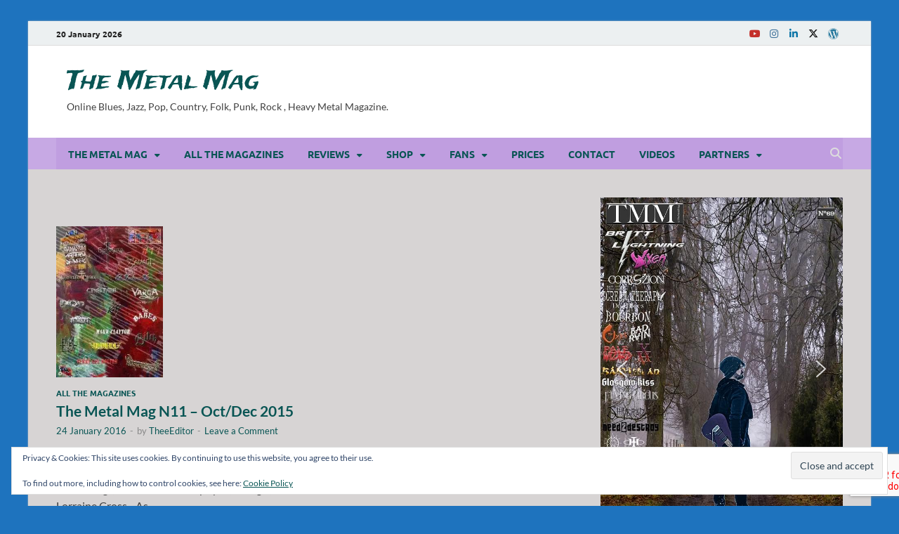

--- FILE ---
content_type: text/html; charset=UTF-8
request_url: https://www.themetalmag.com/tag/vanlade/
body_size: 48847
content:
<!DOCTYPE html>
<html lang="en-US" class="no-js">
<head>
<meta name="viewport" content="width=device-width, initial-scale=1.0">
<meta charset="UTF-8">
<meta name='robots' content='index, follow, max-image-preview:large, max-snippet:-1, max-video-preview:-1' />
<meta property="og:locale" content="en_US" />
<meta property="og:type" content="article" />
<meta property="og:title" content="Vanlade Archives - The Metal Mag" />
<meta property="og:url" content="https://www.themetalmag.com/tag/vanlade/" />
<meta property="og:site_name" content="The Metal Mag" />
<meta name="twitter:card" content="summary_large_image" />
<meta name="twitter:site" content="@The_Metal_Mag" />
<meta name="generator" content="WordPress 6.9" />
<meta name="generator" content="WooCommerce 10.4.3" />
<meta name="msapplication-config" content="/wp-content/uploads/fbrfg/browserconfig.xml">
<meta name="theme-color" content="#ffffff">
<meta name="google-site-verification" content="XRbJTl9UJHwY8KGjOfymxHrxxZAgVVgn-vffLNkfwtk" />
<meta name="viewport" content="width=device-width, initial-scale=1.0">



<script id="bv-lazyload-images" data-cfasync="false" bv-exclude="true">var __defProp=Object.defineProperty;var __name=(target,value)=>__defProp(target,"name",{value,configurable:!0});var bv_lazyload_event_listener="readystatechange",bv_lazyload_events=["mousemove","click","keydown","wheel","touchmove","touchend"],bv_use_srcset_attr=!1,bv_style_observer,img_observer,picture_lazy_observer;bv_lazyload_event_listener=="load"?window.addEventListener("load",event=>{handle_lazyload_images()}):bv_lazyload_event_listener=="readystatechange"&&document.addEventListener("readystatechange",event=>{document.readyState==="interactive"&&handle_lazyload_images()});function add_lazyload_image_event_listeners(handle_lazyload_images2){bv_lazyload_events.forEach(function(event){document.addEventListener(event,handle_lazyload_images2,!0)})}__name(add_lazyload_image_event_listeners,"add_lazyload_image_event_listeners");function remove_lazyload_image_event_listeners(){bv_lazyload_events.forEach(function(event){document.removeEventListener(event,handle_lazyload_images,!0)})}__name(remove_lazyload_image_event_listeners,"remove_lazyload_image_event_listeners");function bv_replace_lazyloaded_image_url(element2){let src_value=element2.getAttribute("bv-data-src"),srcset_value=element2.getAttribute("bv-data-srcset"),currentSrc=element2.getAttribute("src");currentSrc&&currentSrc.startsWith("data:image/svg+xml")&&(bv_use_srcset_attr&&srcset_value&&element2.setAttribute("srcset",srcset_value),src_value&&element2.setAttribute("src",src_value))}__name(bv_replace_lazyloaded_image_url,"bv_replace_lazyloaded_image_url");function bv_replace_inline_style_image_url(element2){let bv_style_attr=element2.getAttribute("bv-data-style");if(console.log(bv_style_attr),bv_style_attr){let currentStyles=element2.getAttribute("style")||"",newStyle=currentStyles+(currentStyles?";":"")+bv_style_attr;element2.setAttribute("style",newStyle)}else console.log("BV_STYLE_ATTRIBUTE_NOT_FOUND : "+entry)}__name(bv_replace_inline_style_image_url,"bv_replace_inline_style_image_url");function handleLazyloadImages(entries){entries.map(entry2=>{entry2.isIntersecting&&(bv_replace_lazyloaded_image_url(entry2.target),img_observer.unobserve(entry2.target))})}__name(handleLazyloadImages,"handleLazyloadImages");function handleOnscreenInlineStyleImages(entries){entries.map(entry2=>{entry2.isIntersecting&&(bv_replace_inline_style_image_url(entry2.target),bv_style_observer.unobserve(entry2.target))})}__name(handleOnscreenInlineStyleImages,"handleOnscreenInlineStyleImages");function handlePictureTags(entries){entries.map(entry2=>{entry2.isIntersecting&&(bv_replace_picture_tag_url(entry2.target),picture_lazy_observer.unobserve(entry2.target))})}__name(handlePictureTags,"handlePictureTags");function bv_replace_picture_tag_url(element2){const child_elements=element2.children;for(let i=0;i<child_elements.length;i++){let child_elem=child_elements[i],_srcset=child_elem.getAttribute("bv-data-srcset"),_src=child_elem.getAttribute("bv-data-src");_srcset&&child_elem.setAttribute("srcset",_srcset),_src&&child_elem.setAttribute("src",_src),bv_replace_picture_tag_url(child_elem)}}__name(bv_replace_picture_tag_url,"bv_replace_picture_tag_url"),"IntersectionObserver"in window&&(bv_style_observer=new IntersectionObserver(handleOnscreenInlineStyleImages),img_observer=new IntersectionObserver(handleLazyloadImages),picture_lazy_observer=new IntersectionObserver(handlePictureTags));function handle_lazyload_images(){"IntersectionObserver"in window?(document.querySelectorAll(".bv-lazyload-bg-style").forEach(target_element=>{bv_style_observer.observe(target_element)}),document.querySelectorAll(".bv-lazyload-tag-img").forEach(img_element=>{img_observer.observe(img_element)}),document.querySelectorAll(".bv-lazyload-picture").forEach(picture_element=>{picture_lazy_observer.observe(picture_element)})):(document.querySelectorAll(".bv-lazyload-bg-style").forEach(target_element=>{bv_replace_inline_style_image_url(target_element)}),document.querySelectorAll(".bv-lazyload-tag-img").forEach(target_element=>{bv_replace_lazyloaded_image_url(target_element)}),document.querySelectorAll(".bv-lazyload-picture").forEach(picture_element=>{bv_replace_picture_tag_url(element)}))}__name(handle_lazyload_images,"handle_lazyload_images");
</script>

<script id="bv-web-worker" type="javascript/worker" data-cfasync="false" bv-exclude="true">var __defProp=Object.defineProperty;var __name=(target,value)=>__defProp(target,"name",{value,configurable:!0});self.onmessage=function(e){var counter=e.data.fetch_urls.length;e.data.fetch_urls.forEach(function(fetch_url){loadUrl(fetch_url,function(){console.log("DONE: "+fetch_url),counter=counter-1,counter===0&&self.postMessage({status:"SUCCESS"})})})};async function loadUrl(fetch_url,callback){try{var request=new Request(fetch_url,{mode:"no-cors",redirect:"follow"});await fetch(request),callback()}catch(fetchError){console.log("Fetch Error loading URL:",fetchError);try{var xhr=new XMLHttpRequest;xhr.onerror=callback,xhr.onload=callback,xhr.responseType="blob",xhr.open("GET",fetch_url,!0),xhr.send()}catch(xhrError){console.log("XHR Error loading URL:",xhrError),callback()}}}__name(loadUrl,"loadUrl");
</script>
<script id="bv-web-worker-handler" data-cfasync="false" bv-exclude="true">var __defProp=Object.defineProperty;var __name=(target,value)=>__defProp(target,"name",{value,configurable:!0});if(typeof scriptAttrs<"u"&&Array.isArray(scriptAttrs)&&scriptAttrs.length>0){const lastElement=scriptAttrs[scriptAttrs.length-1];if(lastElement.attrs&&lastElement.attrs.id==="bv-trigger-listener"){var bv_custom_ready_state_value="loading";Object.defineProperty(document,"readyState",{get:__name(function(){return bv_custom_ready_state_value},"get"),set:__name(function(){},"set")})}}if(typeof scriptAttrs>"u"||!Array.isArray(scriptAttrs))var scriptAttrs=[];if(typeof linkStyleAttrs>"u"||!Array.isArray(linkStyleAttrs))var linkStyleAttrs=[];function isMobileDevice(){return window.innerWidth<=500}__name(isMobileDevice,"isMobileDevice");var js_dom_loaded=!1;document.addEventListener("DOMContentLoaded",()=>{js_dom_loaded=!0});const EVENTS=["mousemove","click","keydown","wheel","touchmove","touchend"];var scriptUrls=[],styleUrls=[],bvEventCalled=!1,workerFinished=!1,functionExec=!1,scriptsInjected=!1,stylesInjected=!1,bv_load_event_fired=!1,autoInjectTimerStarted=!1;const BV_AUTO_INJECT_ENABLED=!0,BV_DESKTOP_AUTO_INJECT_DELAY=1e3,BV_MOBILE_AUTO_INJECT_DELAY=1e4,BV_WORKER_TIMEOUT_DURATION=3e3;scriptAttrs.forEach((scriptAttr,index)=>{scriptAttr.attrs.src&&!scriptAttr.attrs.src.includes("data:text/javascript")&&(scriptUrls[index]=scriptAttr.attrs.src)}),linkStyleAttrs.forEach((linkAttr,index)=>{styleUrls[index]=linkAttr.attrs.href});var fetchUrls=scriptUrls.concat(styleUrls);function addEventListeners(bvEventHandler2){EVENTS.forEach(function(event){document.addEventListener(event,bvEventFired,!0),document.addEventListener(event,bvEventHandler2,!0)})}__name(addEventListeners,"addEventListeners");function removeEventListeners(){EVENTS.forEach(function(event){document.removeEventListener(event,bvEventHandler,!0)})}__name(removeEventListeners,"removeEventListeners");function bvEventFired(){bvEventCalled||(bvEventCalled=!0,workerFinished=!0)}__name(bvEventFired,"bvEventFired");function bvGetElement(attributes,element){Object.keys(attributes).forEach(function(attr){attr==="async"?element.async=attributes[attr]:attr==="innerHTML"?element.innerHTML=atob(attributes[attr]):element.setAttribute(attr,attributes[attr])})}__name(bvGetElement,"bvGetElement");function bvAddElement(attr,element){var attributes=attr.attrs;if(attributes.bv_inline_delayed){let bvScriptId=attr.bv_unique_id,bvScriptElement=document.querySelector("[bv_unique_id='"+bvScriptId+"']");bvScriptElement?(!attributes.innerHTML&&!attributes.src&&bvScriptElement.textContent.trim()!==""&&(attributes.src="data:text/javascript;base64, "+btoa(unescape(encodeURIComponent(bvScriptElement.textContent)))),bvGetElement(attributes,element),bvScriptElement.after(element)):console.log(`Script not found for ${bvScriptId}`)}else{bvGetElement(attributes,element);var templateId=attr.bv_unique_id,targetElement=document.querySelector("[id='"+templateId+"']");targetElement&&targetElement.after(element)}}__name(bvAddElement,"bvAddElement");function injectStyles(){if(stylesInjected){console.log("Styles already injected, skipping");return}stylesInjected=!0,document.querySelectorAll('style[type="bv_inline_delayed_css"], template[id]').forEach(element=>{if(element.tagName.toLowerCase()==="style"){var new_style=document.createElement("style");new_style.type="text/css",new_style.textContent=element.textContent,element.after(new_style),new_style.parentNode?element.remove():console.log("PARENT NODE NOT FOUND")}else if(element.tagName.toLowerCase()==="template"){var templateId=element.id,linkStyleAttr=linkStyleAttrs.find(attr=>attr.bv_unique_id===templateId);if(linkStyleAttr){var link=document.createElement("link");bvAddElement(linkStyleAttr,link),element.parentNode&&element.parentNode.replaceChild(link,element),console.log("EXTERNAL STYLE ADDED")}else console.log(`No linkStyleAttr found for template ID ${templateId}`)}}),linkStyleAttrs.forEach((linkStyleAttr,index)=>{console.log("STYLE ADDED");var element=document.createElement("link");bvAddElement(linkStyleAttr,element)})}__name(injectStyles,"injectStyles");function injectScripts(){if(scriptsInjected){console.log("Scripts already injected, skipping");return}scriptsInjected=!0;let last_script_element;scriptAttrs.forEach((scriptAttr,index)=>{if(bv_custom_ready_state_value==="loading"&&scriptAttr.attrs&&scriptAttr.attrs.is_first_defer_element===!0)if(last_script_element){const readyStateScript=document.createElement("script");readyStateScript.src="data:text/javascript;base64, "+btoa(unescape(encodeURIComponent("bv_custom_ready_state_value = 'interactive';"))),readyStateScript.async=!1,last_script_element.after(readyStateScript)}else bv_custom_ready_state_value="interactive",console.log('Ready state manually set to "interactive"');console.log("JS ADDED");var element=document.createElement("script");last_script_element=element,bvAddElement(scriptAttr,element)})}__name(injectScripts,"injectScripts");function bvEventHandler(){console.log("EVENT FIRED"),js_dom_loaded&&bvEventCalled&&workerFinished&&!functionExec&&(functionExec=!0,injectStyles(),injectScripts(),removeEventListeners())}__name(bvEventHandler,"bvEventHandler");function autoInjectScriptsAfterLoad(){js_dom_loaded&&workerFinished&&!scriptsInjected&&!stylesInjected&&(console.log("Auto-injecting styles and scripts after timer"),injectStyles(),injectScripts())}__name(autoInjectScriptsAfterLoad,"autoInjectScriptsAfterLoad");function startAutoInjectTimer(){if(BV_AUTO_INJECT_ENABLED&&!autoInjectTimerStarted&&bv_load_event_fired&&!bvEventCalled){autoInjectTimerStarted=!0;var delay=isMobileDevice()?BV_MOBILE_AUTO_INJECT_DELAY:BV_DESKTOP_AUTO_INJECT_DELAY;console.log("Starting auto-inject timer with delay: "+delay+"ms"),setTimeout(function(){autoInjectScriptsAfterLoad()},delay)}}__name(startAutoInjectTimer,"startAutoInjectTimer"),addEventListeners(bvEventHandler);var requestObject=window.URL||window.webkitURL,bvWorker=new Worker(requestObject.createObjectURL(new Blob([document.getElementById("bv-web-worker").textContent],{type:"text/javascript"})));bvWorker.onmessage=function(e){e.data.status==="SUCCESS"&&(console.log("WORKER_FINISHED"),workerFinished=!0,bvEventHandler(),startAutoInjectTimer())},addEventListener("load",()=>{bvEventHandler(),bv_call_fetch_urls(),bv_load_event_fired=!0});function bv_call_fetch_urls(){!bv_load_event_fired&&!workerFinished&&(bvWorker.postMessage({fetch_urls:fetchUrls}),bv_initiate_worker_timer())}__name(bv_call_fetch_urls,"bv_call_fetch_urls"),setTimeout(function(){bv_call_fetch_urls()},5e3);function bv_initiate_worker_timer(){setTimeout(function(){workerFinished||(console.log("WORKER_TIMEDOUT"),workerFinished=!0,bvWorker.terminate()),bvEventHandler(),startAutoInjectTimer()},BV_WORKER_TIMEOUT_DURATION)}__name(bv_initiate_worker_timer,"bv_initiate_worker_timer");
</script>



<link rel="profile" href="http://gmpg.org/xfn/11">

<script>(function(html){html.className = html.className.replace(/\bno-js\b/,'js')})(document.documentElement);</script>



<script data-cfasync="false" data-pagespeed-no-defer>
	var gtm4wp_datalayer_name = "dataLayer";
	var dataLayer = dataLayer || [];
	const gtm4wp_use_sku_instead = 0;
	const gtm4wp_currency = 'EUR';
	const gtm4wp_product_per_impression = 6;
	const gtm4wp_clear_ecommerce = false;
	const gtm4wp_datalayer_max_timeout = 2000;
</script>

	
	<title>Vanlade Archives - The Metal Mag</title>
	<link rel="canonical" href="https://www.themetalmag.com/tag/vanlade/" />
	
	
	
	
	
	
	
	<script type="application/ld+json" class="yoast-schema-graph">{"@context":"https://schema.org","@graph":[{"@type":"CollectionPage","@id":"https://www.themetalmag.com/tag/vanlade/","url":"https://www.themetalmag.com/tag/vanlade/","name":"Vanlade Archives - The Metal Mag","isPartOf":{"@id":"https://www.themetalmag.com/#website"},"primaryImageOfPage":{"@id":"https://www.themetalmag.com/tag/vanlade/#primaryimage"},"image":{"@id":"https://www.themetalmag.com/tag/vanlade/#primaryimage"},"thumbnailUrl":"https://www.themetalmag.com/wp-content/uploads/2016/01/The_Metal_Mag11.jpg","breadcrumb":{"@id":"https://www.themetalmag.com/tag/vanlade/#breadcrumb"},"inLanguage":"en-US"},{"@type":"ImageObject","inLanguage":"en-US","@id":"https://www.themetalmag.com/tag/vanlade/#primaryimage","url":"https://www.themetalmag.com/wp-content/uploads/2016/01/The_Metal_Mag11.jpg","contentUrl":"https://www.themetalmag.com/wp-content/uploads/2016/01/The_Metal_Mag11.jpg","width":591,"height":835,"caption":"The Cover for ©The Metal Mag Number 11"},{"@type":"BreadcrumbList","@id":"https://www.themetalmag.com/tag/vanlade/#breadcrumb","itemListElement":[{"@type":"ListItem","position":1,"name":"Home","item":"https://www.themetalmag.com/"},{"@type":"ListItem","position":2,"name":"Vanlade"}]},{"@type":"WebSite","@id":"https://www.themetalmag.com/#website","url":"https://www.themetalmag.com/","name":"The Metal Mag","description":"Online Blues, Jazz, Pop, Country, Folk, Punk,  Rock , Heavy Metal Magazine.","publisher":{"@id":"https://www.themetalmag.com/#organization"},"potentialAction":[{"@type":"SearchAction","target":{"@type":"EntryPoint","urlTemplate":"https://www.themetalmag.com/?s={search_term_string}"},"query-input":{"@type":"PropertyValueSpecification","valueRequired":true,"valueName":"search_term_string"}}],"inLanguage":"en-US"},{"@type":"Organization","@id":"https://www.themetalmag.com/#organization","name":"The Metal Mag","url":"https://www.themetalmag.com/","logo":{"@type":"ImageObject","inLanguage":"en-US","@id":"https://www.themetalmag.com/#/schema/logo/image/","url":"https://i2.wp.com/www.themetalmag.com/wp-content/uploads/2016/04/tmmlogo.png?fit=598%2C598&ssl=1","contentUrl":"https://i2.wp.com/www.themetalmag.com/wp-content/uploads/2016/04/tmmlogo.png?fit=598%2C598&ssl=1","width":598,"height":598,"caption":"The Metal Mag"},"image":{"@id":"https://www.themetalmag.com/#/schema/logo/image/"},"sameAs":["https://www.facebook.com/pages/The-Metal-Mag/162938367095019?ref=hl","https://x.com/The_Metal_Mag","https://www.instagram.com/darkangelheart/","https://www.linkedin.com/in/the-metal-mag-44ba1541"]}]}</script>
	


<link rel='dns-prefetch' href='//www.googletagmanager.com' />
<link rel='dns-prefetch' href='//www.themetalmag.com' />
<link rel='dns-prefetch' href='//www.google.com' />
<link rel='dns-prefetch' href='//secure.gravatar.com' />
<link rel='dns-prefetch' href='//stats.wp.com' />
<link rel='dns-prefetch' href='//v0.wordpress.com' />
<link rel='dns-prefetch' href='//widgets.wp.com' />
<link rel='dns-prefetch' href='//s0.wp.com' />
<link rel='dns-prefetch' href='//0.gravatar.com' />
<link rel='dns-prefetch' href='//1.gravatar.com' />
<link rel='dns-prefetch' href='//2.gravatar.com' />
<link href='https://fonts.gstatic.com' crossorigin rel='preconnect' />
<link rel="alternate" type="application/rss+xml" title="The Metal Mag &raquo; Feed" href="https://www.themetalmag.com/feed/" />
<link rel="alternate" type="application/rss+xml" title="The Metal Mag &raquo; Comments Feed" href="https://www.themetalmag.com/comments/feed/" />
<link rel="alternate" type="application/rss+xml" title="The Metal Mag &raquo; Vanlade Tag Feed" href="https://www.themetalmag.com/tag/vanlade/feed/" />
		
							<script src="//www.googletagmanager.com/gtag/js?id=G-7YFW805X3P"  data-cfasync="false" data-wpfc-render="false" type="text/javascript" async></script>
			<script data-cfasync="false" data-wpfc-render="false" type="text/javascript">
				var em_version = '8.11.1';
				var em_track_user = true;
				var em_no_track_reason = '';
								var ExactMetricsDefaultLocations = {"page_location":"https:\/\/www.themetalmag.com\/tag\/vanlade\/"};
								if ( typeof ExactMetricsPrivacyGuardFilter === 'function' ) {
					var ExactMetricsLocations = (typeof ExactMetricsExcludeQuery === 'object') ? ExactMetricsPrivacyGuardFilter( ExactMetricsExcludeQuery ) : ExactMetricsPrivacyGuardFilter( ExactMetricsDefaultLocations );
				} else {
					var ExactMetricsLocations = (typeof ExactMetricsExcludeQuery === 'object') ? ExactMetricsExcludeQuery : ExactMetricsDefaultLocations;
				}

								var disableStrs = [
										'ga-disable-G-7YFW805X3P',
									];

				/* Function to detect opted out users */
				function __gtagTrackerIsOptedOut() {
					for (var index = 0; index < disableStrs.length; index++) {
						if (document.cookie.indexOf(disableStrs[index] + '=true') > -1) {
							return true;
						}
					}

					return false;
				}

				/* Disable tracking if the opt-out cookie exists. */
				if (__gtagTrackerIsOptedOut()) {
					for (var index = 0; index < disableStrs.length; index++) {
						window[disableStrs[index]] = true;
					}
				}

				/* Opt-out function */
				function __gtagTrackerOptout() {
					for (var index = 0; index < disableStrs.length; index++) {
						document.cookie = disableStrs[index] + '=true; expires=Thu, 31 Dec 2099 23:59:59 UTC; path=/';
						window[disableStrs[index]] = true;
					}
				}

				if ('undefined' === typeof gaOptout) {
					function gaOptout() {
						__gtagTrackerOptout();
					}
				}
								window.dataLayer = window.dataLayer || [];

				window.ExactMetricsDualTracker = {
					helpers: {},
					trackers: {},
				};
				if (em_track_user) {
					function __gtagDataLayer() {
						dataLayer.push(arguments);
					}

					function __gtagTracker(type, name, parameters) {
						if (!parameters) {
							parameters = {};
						}

						if (parameters.send_to) {
							__gtagDataLayer.apply(null, arguments);
							return;
						}

						if (type === 'event') {
														parameters.send_to = exactmetrics_frontend.v4_id;
							var hookName = name;
							if (typeof parameters['event_category'] !== 'undefined') {
								hookName = parameters['event_category'] + ':' + name;
							}

							if (typeof ExactMetricsDualTracker.trackers[hookName] !== 'undefined') {
								ExactMetricsDualTracker.trackers[hookName](parameters);
							} else {
								__gtagDataLayer('event', name, parameters);
							}
							
						} else {
							__gtagDataLayer.apply(null, arguments);
						}
					}

					__gtagTracker('js', new Date());
					__gtagTracker('set', {
						'developer_id.dNDMyYj': true,
											});
					if ( ExactMetricsLocations.page_location ) {
						__gtagTracker('set', ExactMetricsLocations);
					}
										__gtagTracker('config', 'G-7YFW805X3P', {"forceSSL":"true"} );
										window.gtag = __gtagTracker;										(function () {
						/* https://developers.google.com/analytics/devguides/collection/analyticsjs/ */
						/* ga and __gaTracker compatibility shim. */
						var noopfn = function () {
							return null;
						};
						var newtracker = function () {
							return new Tracker();
						};
						var Tracker = function () {
							return null;
						};
						var p = Tracker.prototype;
						p.get = noopfn;
						p.set = noopfn;
						p.send = function () {
							var args = Array.prototype.slice.call(arguments);
							args.unshift('send');
							__gaTracker.apply(null, args);
						};
						var __gaTracker = function () {
							var len = arguments.length;
							if (len === 0) {
								return;
							}
							var f = arguments[len - 1];
							if (typeof f !== 'object' || f === null || typeof f.hitCallback !== 'function') {
								if ('send' === arguments[0]) {
									var hitConverted, hitObject = false, action;
									if ('event' === arguments[1]) {
										if ('undefined' !== typeof arguments[3]) {
											hitObject = {
												'eventAction': arguments[3],
												'eventCategory': arguments[2],
												'eventLabel': arguments[4],
												'value': arguments[5] ? arguments[5] : 1,
											}
										}
									}
									if ('pageview' === arguments[1]) {
										if ('undefined' !== typeof arguments[2]) {
											hitObject = {
												'eventAction': 'page_view',
												'page_path': arguments[2],
											}
										}
									}
									if (typeof arguments[2] === 'object') {
										hitObject = arguments[2];
									}
									if (typeof arguments[5] === 'object') {
										Object.assign(hitObject, arguments[5]);
									}
									if ('undefined' !== typeof arguments[1].hitType) {
										hitObject = arguments[1];
										if ('pageview' === hitObject.hitType) {
											hitObject.eventAction = 'page_view';
										}
									}
									if (hitObject) {
										action = 'timing' === arguments[1].hitType ? 'timing_complete' : hitObject.eventAction;
										hitConverted = mapArgs(hitObject);
										__gtagTracker('event', action, hitConverted);
									}
								}
								return;
							}

							function mapArgs(args) {
								var arg, hit = {};
								var gaMap = {
									'eventCategory': 'event_category',
									'eventAction': 'event_action',
									'eventLabel': 'event_label',
									'eventValue': 'event_value',
									'nonInteraction': 'non_interaction',
									'timingCategory': 'event_category',
									'timingVar': 'name',
									'timingValue': 'value',
									'timingLabel': 'event_label',
									'page': 'page_path',
									'location': 'page_location',
									'title': 'page_title',
									'referrer' : 'page_referrer',
								};
								for (arg in args) {
																		if (!(!args.hasOwnProperty(arg) || !gaMap.hasOwnProperty(arg))) {
										hit[gaMap[arg]] = args[arg];
									} else {
										hit[arg] = args[arg];
									}
								}
								return hit;
							}

							try {
								f.hitCallback();
							} catch (ex) {
							}
						};
						__gaTracker.create = newtracker;
						__gaTracker.getByName = newtracker;
						__gaTracker.getAll = function () {
							return [];
						};
						__gaTracker.remove = noopfn;
						__gaTracker.loaded = true;
						window['__gaTracker'] = __gaTracker;
					})();
									} else {
										console.log("");
					(function () {
						function __gtagTracker() {
							return null;
						}

						window['__gtagTracker'] = __gtagTracker;
						window['gtag'] = __gtagTracker;
					})();
									}
			</script>
							
		<style id='wp-img-auto-sizes-contain-inline-css' type='text/css'>
img:is([sizes=auto i],[sizes^="auto," i]){contain-intrinsic-size:3000px 1500px}
/*# sourceURL=wp-img-auto-sizes-contain-inline-css */
</style>
<style id='wp-emoji-styles-inline-css' type='text/css'>

	img.wp-smiley, img.emoji {
		display: inline !important;
		border: none !important;
		box-shadow: none !important;
		height: 1em !important;
		width: 1em !important;
		margin: 0 0.07em !important;
		vertical-align: -0.1em !important;
		background: none !important;
		padding: 0 !important;
	}
/*# sourceURL=wp-emoji-styles-inline-css */
</style>
<link rel='stylesheet' id='wp-block-library-css' href='https://www.themetalmag.com/wp-includes/css/dist/block-library/style.min.css?ver=6.9' type='text/css' media='all' />
<link rel='stylesheet' id='mediaelement-css' href='https://www.themetalmag.com/wp-includes/js/mediaelement/mediaelementplayer-legacy.min.css?ver=4.2.17' type='text/css' media='all' />
<link rel='stylesheet' id='wp-mediaelement-css' href='https://www.themetalmag.com/wp-includes/js/mediaelement/wp-mediaelement.min.css?ver=6.9' type='text/css' media='all' />
<style id='global-styles-inline-css' type='text/css'>
:root{--wp--preset--aspect-ratio--square: 1;--wp--preset--aspect-ratio--4-3: 4/3;--wp--preset--aspect-ratio--3-4: 3/4;--wp--preset--aspect-ratio--3-2: 3/2;--wp--preset--aspect-ratio--2-3: 2/3;--wp--preset--aspect-ratio--16-9: 16/9;--wp--preset--aspect-ratio--9-16: 9/16;--wp--preset--color--black: #000000;--wp--preset--color--cyan-bluish-gray: #abb8c3;--wp--preset--color--white: #ffffff;--wp--preset--color--pale-pink: #f78da7;--wp--preset--color--vivid-red: #cf2e2e;--wp--preset--color--luminous-vivid-orange: #ff6900;--wp--preset--color--luminous-vivid-amber: #fcb900;--wp--preset--color--light-green-cyan: #7bdcb5;--wp--preset--color--vivid-green-cyan: #00d084;--wp--preset--color--pale-cyan-blue: #8ed1fc;--wp--preset--color--vivid-cyan-blue: #0693e3;--wp--preset--color--vivid-purple: #9b51e0;--wp--preset--gradient--vivid-cyan-blue-to-vivid-purple: linear-gradient(135deg,rgb(6,147,227) 0%,rgb(155,81,224) 100%);--wp--preset--gradient--light-green-cyan-to-vivid-green-cyan: linear-gradient(135deg,rgb(122,220,180) 0%,rgb(0,208,130) 100%);--wp--preset--gradient--luminous-vivid-amber-to-luminous-vivid-orange: linear-gradient(135deg,rgb(252,185,0) 0%,rgb(255,105,0) 100%);--wp--preset--gradient--luminous-vivid-orange-to-vivid-red: linear-gradient(135deg,rgb(255,105,0) 0%,rgb(207,46,46) 100%);--wp--preset--gradient--very-light-gray-to-cyan-bluish-gray: linear-gradient(135deg,rgb(238,238,238) 0%,rgb(169,184,195) 100%);--wp--preset--gradient--cool-to-warm-spectrum: linear-gradient(135deg,rgb(74,234,220) 0%,rgb(151,120,209) 20%,rgb(207,42,186) 40%,rgb(238,44,130) 60%,rgb(251,105,98) 80%,rgb(254,248,76) 100%);--wp--preset--gradient--blush-light-purple: linear-gradient(135deg,rgb(255,206,236) 0%,rgb(152,150,240) 100%);--wp--preset--gradient--blush-bordeaux: linear-gradient(135deg,rgb(254,205,165) 0%,rgb(254,45,45) 50%,rgb(107,0,62) 100%);--wp--preset--gradient--luminous-dusk: linear-gradient(135deg,rgb(255,203,112) 0%,rgb(199,81,192) 50%,rgb(65,88,208) 100%);--wp--preset--gradient--pale-ocean: linear-gradient(135deg,rgb(255,245,203) 0%,rgb(182,227,212) 50%,rgb(51,167,181) 100%);--wp--preset--gradient--electric-grass: linear-gradient(135deg,rgb(202,248,128) 0%,rgb(113,206,126) 100%);--wp--preset--gradient--midnight: linear-gradient(135deg,rgb(2,3,129) 0%,rgb(40,116,252) 100%);--wp--preset--font-size--small: 13px;--wp--preset--font-size--medium: 20px;--wp--preset--font-size--large: 36px;--wp--preset--font-size--x-large: 42px;--wp--preset--spacing--20: 0.44rem;--wp--preset--spacing--30: 0.67rem;--wp--preset--spacing--40: 1rem;--wp--preset--spacing--50: 1.5rem;--wp--preset--spacing--60: 2.25rem;--wp--preset--spacing--70: 3.38rem;--wp--preset--spacing--80: 5.06rem;--wp--preset--shadow--natural: 6px 6px 9px rgba(0, 0, 0, 0.2);--wp--preset--shadow--deep: 12px 12px 50px rgba(0, 0, 0, 0.4);--wp--preset--shadow--sharp: 6px 6px 0px rgba(0, 0, 0, 0.2);--wp--preset--shadow--outlined: 6px 6px 0px -3px rgb(255, 255, 255), 6px 6px rgb(0, 0, 0);--wp--preset--shadow--crisp: 6px 6px 0px rgb(0, 0, 0);}:where(.is-layout-flex){gap: 0.5em;}:where(.is-layout-grid){gap: 0.5em;}body .is-layout-flex{display: flex;}.is-layout-flex{flex-wrap: wrap;align-items: center;}.is-layout-flex > :is(*, div){margin: 0;}body .is-layout-grid{display: grid;}.is-layout-grid > :is(*, div){margin: 0;}:where(.wp-block-columns.is-layout-flex){gap: 2em;}:where(.wp-block-columns.is-layout-grid){gap: 2em;}:where(.wp-block-post-template.is-layout-flex){gap: 1.25em;}:where(.wp-block-post-template.is-layout-grid){gap: 1.25em;}.has-black-color{color: var(--wp--preset--color--black) !important;}.has-cyan-bluish-gray-color{color: var(--wp--preset--color--cyan-bluish-gray) !important;}.has-white-color{color: var(--wp--preset--color--white) !important;}.has-pale-pink-color{color: var(--wp--preset--color--pale-pink) !important;}.has-vivid-red-color{color: var(--wp--preset--color--vivid-red) !important;}.has-luminous-vivid-orange-color{color: var(--wp--preset--color--luminous-vivid-orange) !important;}.has-luminous-vivid-amber-color{color: var(--wp--preset--color--luminous-vivid-amber) !important;}.has-light-green-cyan-color{color: var(--wp--preset--color--light-green-cyan) !important;}.has-vivid-green-cyan-color{color: var(--wp--preset--color--vivid-green-cyan) !important;}.has-pale-cyan-blue-color{color: var(--wp--preset--color--pale-cyan-blue) !important;}.has-vivid-cyan-blue-color{color: var(--wp--preset--color--vivid-cyan-blue) !important;}.has-vivid-purple-color{color: var(--wp--preset--color--vivid-purple) !important;}.has-black-background-color{background-color: var(--wp--preset--color--black) !important;}.has-cyan-bluish-gray-background-color{background-color: var(--wp--preset--color--cyan-bluish-gray) !important;}.has-white-background-color{background-color: var(--wp--preset--color--white) !important;}.has-pale-pink-background-color{background-color: var(--wp--preset--color--pale-pink) !important;}.has-vivid-red-background-color{background-color: var(--wp--preset--color--vivid-red) !important;}.has-luminous-vivid-orange-background-color{background-color: var(--wp--preset--color--luminous-vivid-orange) !important;}.has-luminous-vivid-amber-background-color{background-color: var(--wp--preset--color--luminous-vivid-amber) !important;}.has-light-green-cyan-background-color{background-color: var(--wp--preset--color--light-green-cyan) !important;}.has-vivid-green-cyan-background-color{background-color: var(--wp--preset--color--vivid-green-cyan) !important;}.has-pale-cyan-blue-background-color{background-color: var(--wp--preset--color--pale-cyan-blue) !important;}.has-vivid-cyan-blue-background-color{background-color: var(--wp--preset--color--vivid-cyan-blue) !important;}.has-vivid-purple-background-color{background-color: var(--wp--preset--color--vivid-purple) !important;}.has-black-border-color{border-color: var(--wp--preset--color--black) !important;}.has-cyan-bluish-gray-border-color{border-color: var(--wp--preset--color--cyan-bluish-gray) !important;}.has-white-border-color{border-color: var(--wp--preset--color--white) !important;}.has-pale-pink-border-color{border-color: var(--wp--preset--color--pale-pink) !important;}.has-vivid-red-border-color{border-color: var(--wp--preset--color--vivid-red) !important;}.has-luminous-vivid-orange-border-color{border-color: var(--wp--preset--color--luminous-vivid-orange) !important;}.has-luminous-vivid-amber-border-color{border-color: var(--wp--preset--color--luminous-vivid-amber) !important;}.has-light-green-cyan-border-color{border-color: var(--wp--preset--color--light-green-cyan) !important;}.has-vivid-green-cyan-border-color{border-color: var(--wp--preset--color--vivid-green-cyan) !important;}.has-pale-cyan-blue-border-color{border-color: var(--wp--preset--color--pale-cyan-blue) !important;}.has-vivid-cyan-blue-border-color{border-color: var(--wp--preset--color--vivid-cyan-blue) !important;}.has-vivid-purple-border-color{border-color: var(--wp--preset--color--vivid-purple) !important;}.has-vivid-cyan-blue-to-vivid-purple-gradient-background{background: var(--wp--preset--gradient--vivid-cyan-blue-to-vivid-purple) !important;}.has-light-green-cyan-to-vivid-green-cyan-gradient-background{background: var(--wp--preset--gradient--light-green-cyan-to-vivid-green-cyan) !important;}.has-luminous-vivid-amber-to-luminous-vivid-orange-gradient-background{background: var(--wp--preset--gradient--luminous-vivid-amber-to-luminous-vivid-orange) !important;}.has-luminous-vivid-orange-to-vivid-red-gradient-background{background: var(--wp--preset--gradient--luminous-vivid-orange-to-vivid-red) !important;}.has-very-light-gray-to-cyan-bluish-gray-gradient-background{background: var(--wp--preset--gradient--very-light-gray-to-cyan-bluish-gray) !important;}.has-cool-to-warm-spectrum-gradient-background{background: var(--wp--preset--gradient--cool-to-warm-spectrum) !important;}.has-blush-light-purple-gradient-background{background: var(--wp--preset--gradient--blush-light-purple) !important;}.has-blush-bordeaux-gradient-background{background: var(--wp--preset--gradient--blush-bordeaux) !important;}.has-luminous-dusk-gradient-background{background: var(--wp--preset--gradient--luminous-dusk) !important;}.has-pale-ocean-gradient-background{background: var(--wp--preset--gradient--pale-ocean) !important;}.has-electric-grass-gradient-background{background: var(--wp--preset--gradient--electric-grass) !important;}.has-midnight-gradient-background{background: var(--wp--preset--gradient--midnight) !important;}.has-small-font-size{font-size: var(--wp--preset--font-size--small) !important;}.has-medium-font-size{font-size: var(--wp--preset--font-size--medium) !important;}.has-large-font-size{font-size: var(--wp--preset--font-size--large) !important;}.has-x-large-font-size{font-size: var(--wp--preset--font-size--x-large) !important;}
/*# sourceURL=global-styles-inline-css */
</style>

<style id='classic-theme-styles-inline-css' type='text/css'>
/*! This file is auto-generated */
.wp-block-button__link{color:#fff;background-color:#32373c;border-radius:9999px;box-shadow:none;text-decoration:none;padding:calc(.667em + 2px) calc(1.333em + 2px);font-size:1.125em}.wp-block-file__button{background:#32373c;color:#fff;text-decoration:none}
/*# sourceURL=/wp-includes/css/classic-themes.min.css */
</style>
<link rel='stylesheet' id='contact-form-7-css' href='https://www.themetalmag.com/wp-content/plugins/contact-form-7/includes/css/styles.css?ver=6.1.4' type='text/css' media='all' />
<link rel='stylesheet' id='ce_responsive-css' href='https://www.themetalmag.com/wp-content/plugins/simple-embed-code/css/video-container.min.css?ver=2.5.1' type='text/css' media='all' />
<link rel='stylesheet' id='woocommerce-layout-css' href='https://www.themetalmag.com/wp-content/plugins/woocommerce/assets/css/woocommerce-layout.css?ver=10.4.3' type='text/css' media='all' />
<style id='woocommerce-layout-inline-css' type='text/css'>

	.infinite-scroll .woocommerce-pagination {
		display: none;
	}
/*# sourceURL=woocommerce-layout-inline-css */
</style>
<link rel='stylesheet' id='woocommerce-smallscreen-css' href='https://www.themetalmag.com/wp-content/plugins/woocommerce/assets/css/woocommerce-smallscreen.css?ver=10.4.3' type='text/css' media='only screen and (max-width: 768px)' />
<link rel='stylesheet' id='woocommerce-general-css' href='https://www.themetalmag.com/wp-content/plugins/woocommerce/assets/css/woocommerce.css?ver=10.4.3' type='text/css' media='all' />
<style id='woocommerce-inline-inline-css' type='text/css'>
.woocommerce form .form-row .required { visibility: visible; }
/*# sourceURL=woocommerce-inline-inline-css */
</style>
<link rel='stylesheet' id='hitmag-pro-font-awesome-css' href='https://www.themetalmag.com/wp-content/themes/hitmag-pro/css/all.min.css?ver=6.5.1' type='text/css' media='all' />
<link rel='stylesheet' id='hitmag-pro-style-css' href='https://www.themetalmag.com/wp-content/themes/hitmag-pro/style.css?ver=1.5.2' type='text/css' media='all' />
<link rel='stylesheet' id='jquery-magnific-popup-css' href='https://www.themetalmag.com/wp-content/themes/hitmag-pro/css/magnific-popup.css?ver=6.9' type='text/css' media='all' />
<link rel='stylesheet' id='jetpack_likes-css' href='https://www.themetalmag.com/wp-content/plugins/jetpack/modules/likes/style.css?ver=15.4' type='text/css' media='all' />
<link rel='stylesheet' id='jetpack-subscriptions-css' href='https://www.themetalmag.com/wp-content/plugins/jetpack/_inc/build/subscriptions/subscriptions.min.css?ver=15.4' type='text/css' media='all' />
<link rel='stylesheet' id='jquery-ui-style-css' href='https://www.themetalmag.com/wp-content/plugins/woocommerce/assets/css/jquery-ui/jquery-ui.min.css?ver=10.4.3' type='text/css' media='all' />
<link rel='stylesheet' id='wcfm_fa_icon_css-css' href='https://www.themetalmag.com/wp-content/plugins/wc-frontend-manager/assets/fonts/font-awesome/css/wcfmicon.min.css?ver=6.7.24' type='text/css' media='all' />
<link rel='stylesheet' id='wcfm_core_css-css' href='https://www.themetalmag.com/wp-content/plugins/wc-frontend-manager/assets/css/min/wcfm-style-core.css?ver=6.7.24' type='text/css' media='all' />
<link rel="stylesheet" type="text/css" href="https://www.themetalmag.com/wp-content/plugins/smart-slider-3/Public/SmartSlider3/Application/Frontend/Assets/dist/smartslider.min.css?ver=c397fa89" media="all">
<style data-related="n2-ss-4">div#n2-ss-4 .n2-ss-slider-1{display:grid;position:relative;}div#n2-ss-4 .n2-ss-slider-2{display:grid;position:relative;overflow:hidden;padding:0px 0px 0px 0px;border:0px solid RGBA(62,62,62,1);border-radius:0px;background-clip:padding-box;background-repeat:repeat;background-position:50% 50%;background-size:cover;background-attachment:scroll;z-index:1;}div#n2-ss-4:not(.n2-ss-loaded) .n2-ss-slider-2{background-image:none !important;}div#n2-ss-4 .n2-ss-slider-3{display:grid;grid-template-areas:'cover';position:relative;overflow:hidden;z-index:10;}div#n2-ss-4 .n2-ss-slider-3 > *{grid-area:cover;}div#n2-ss-4 .n2-ss-slide-backgrounds,div#n2-ss-4 .n2-ss-slider-3 > .n2-ss-divider{position:relative;}div#n2-ss-4 .n2-ss-slide-backgrounds{z-index:10;}div#n2-ss-4 .n2-ss-slide-backgrounds > *{overflow:hidden;}div#n2-ss-4 .n2-ss-slide-background{transform:translateX(-100000px);}div#n2-ss-4 .n2-ss-slider-4{place-self:center;position:relative;width:100%;height:100%;z-index:20;display:grid;grid-template-areas:'slide';}div#n2-ss-4 .n2-ss-slider-4 > *{grid-area:slide;}div#n2-ss-4.n2-ss-full-page--constrain-ratio .n2-ss-slider-4{height:auto;}div#n2-ss-4 .n2-ss-slide{display:grid;place-items:center;grid-auto-columns:100%;position:relative;z-index:20;-webkit-backface-visibility:hidden;transform:translateX(-100000px);}div#n2-ss-4 .n2-ss-slide{perspective:1500px;}div#n2-ss-4 .n2-ss-slide-active{z-index:21;}.n2-ss-background-animation{position:absolute;top:0;left:0;width:100%;height:100%;z-index:3;}div#n2-ss-4 .nextend-arrow{cursor:pointer;overflow:hidden;line-height:0 !important;z-index:18;-webkit-user-select:none;}div#n2-ss-4 .nextend-arrow img{position:relative;display:block;}div#n2-ss-4 .nextend-arrow img.n2-arrow-hover-img{display:none;}div#n2-ss-4 .nextend-arrow:FOCUS img.n2-arrow-hover-img,div#n2-ss-4 .nextend-arrow:HOVER img.n2-arrow-hover-img{display:inline;}div#n2-ss-4 .nextend-arrow:FOCUS img.n2-arrow-normal-img,div#n2-ss-4 .nextend-arrow:HOVER img.n2-arrow-normal-img{display:none;}div#n2-ss-4 .nextend-arrow-animated{overflow:hidden;}div#n2-ss-4 .nextend-arrow-animated > div{position:relative;}div#n2-ss-4 .nextend-arrow-animated .n2-active{position:absolute;}div#n2-ss-4 .nextend-arrow-animated-fade{transition:background 0.3s, opacity 0.4s;}div#n2-ss-4 .nextend-arrow-animated-horizontal > div{transition:all 0.4s;transform:none;}div#n2-ss-4 .nextend-arrow-animated-horizontal .n2-active{top:0;}div#n2-ss-4 .nextend-arrow-previous.nextend-arrow-animated-horizontal .n2-active{left:100%;}div#n2-ss-4 .nextend-arrow-next.nextend-arrow-animated-horizontal .n2-active{right:100%;}div#n2-ss-4 .nextend-arrow-previous.nextend-arrow-animated-horizontal:HOVER > div,div#n2-ss-4 .nextend-arrow-previous.nextend-arrow-animated-horizontal:FOCUS > div{transform:translateX(-100%);}div#n2-ss-4 .nextend-arrow-next.nextend-arrow-animated-horizontal:HOVER > div,div#n2-ss-4 .nextend-arrow-next.nextend-arrow-animated-horizontal:FOCUS > div{transform:translateX(100%);}div#n2-ss-4 .nextend-arrow-animated-vertical > div{transition:all 0.4s;transform:none;}div#n2-ss-4 .nextend-arrow-animated-vertical .n2-active{left:0;}div#n2-ss-4 .nextend-arrow-previous.nextend-arrow-animated-vertical .n2-active{top:100%;}div#n2-ss-4 .nextend-arrow-next.nextend-arrow-animated-vertical .n2-active{bottom:100%;}div#n2-ss-4 .nextend-arrow-previous.nextend-arrow-animated-vertical:HOVER > div,div#n2-ss-4 .nextend-arrow-previous.nextend-arrow-animated-vertical:FOCUS > div{transform:translateY(-100%);}div#n2-ss-4 .nextend-arrow-next.nextend-arrow-animated-vertical:HOVER > div,div#n2-ss-4 .nextend-arrow-next.nextend-arrow-animated-vertical:FOCUS > div{transform:translateY(100%);}div#n2-ss-4 .n2-ss-slide-limiter{max-width:2123px;}div#n2-ss-4 .n-uc-CBu3NoGfQFA5{padding:10px 10px 10px 10px}div#n2-ss-4 .n-uc-WDXVwgXBfT38{padding:10px 10px 10px 10px}div#n2-ss-4 .n-uc-Xp0W29O8rLBe{padding:10px 10px 10px 10px}div#n2-ss-4 .n-uc-yzEfJPOT1C2U{padding:10px 10px 10px 10px}div#n2-ss-4 .n-uc-dCSTffZzlsKg{padding:10px 10px 10px 10px}div#n2-ss-4 .n-uc-0PnZKY2nDcwV{padding:10px 10px 10px 10px}div#n2-ss-4 .n-uc-rwcVNzSZK5x8{padding:10px 10px 10px 10px}div#n2-ss-4 .n-uc-avz5NCcLzCGQ{padding:10px 10px 10px 10px}div#n2-ss-4 .n-uc-YwH0GY2SFaEV{padding:10px 10px 10px 10px}div#n2-ss-4 .n-uc-ZxdTJW61d975{padding:10px 10px 10px 10px}div#n2-ss-4 .n-uc-gNDKm7WYWI28{padding:10px 10px 10px 10px}div#n2-ss-4 .n-uc-K4TYH54ic19d{padding:10px 10px 10px 10px}div#n2-ss-4 .n-uc-YJVrYyNg23YB{padding:10px 10px 10px 10px}div#n2-ss-4 .n-uc-R4jce43KXM1b{padding:10px 10px 10px 10px}div#n2-ss-4 .n-uc-5W84KyBnppDR{padding:10px 10px 10px 10px}div#n2-ss-4 .n-uc-IIh8s7HJxcJR{padding:10px 10px 10px 10px}div#n2-ss-4 .n-uc-wetGTHox3B4p{padding:10px 10px 10px 10px}div#n2-ss-4 .n-uc-06jXJicUWkfn{padding:10px 10px 10px 10px}div#n2-ss-4 .n-uc-dDV2Au3h6oqM{padding:10px 10px 10px 10px}div#n2-ss-4 .n-uc-5mE6nsZ5o7HQ{padding:10px 10px 10px 10px}div#n2-ss-4 .n-uc-XgOjQXAmJEPz{padding:10px 10px 10px 10px}div#n2-ss-4 .n-uc-tjpshFHiC5Fl{padding:10px 10px 10px 10px}div#n2-ss-4 .n-uc-2dkS9LhJ7zx0{padding:10px 10px 10px 10px}div#n2-ss-4 .n-uc-B7kyFKHdHjwM{padding:10px 10px 10px 10px}div#n2-ss-4 .n-uc-VqaqedrNk1nv{padding:10px 10px 10px 10px}div#n2-ss-4 .n-uc-N7ZL4ZjUp5nE{padding:10px 10px 10px 10px}div#n2-ss-4 .n-uc-02wuJVhDkecg{padding:10px 10px 10px 10px}div#n2-ss-4 .n-uc-0H5rKYuRJDsS{padding:10px 10px 10px 10px}div#n2-ss-4 .n-uc-utXDwAfb4Ana{padding:10px 10px 10px 10px}div#n2-ss-4 .n-uc-EkFQX35OeXqf{padding:10px 10px 10px 10px}div#n2-ss-4 .n-uc-kU3E6gkVeQ9b{padding:10px 10px 10px 10px}div#n2-ss-4 .n-uc-7PJEjIpyvlXo{padding:0px 0px 0px 0px}div#n2-ss-4 .n-uc-Vf1W9lquNOt1{padding:0px 0px 0px 0px}div#n2-ss-4 .n-uc-IOixNxkB8y1N{padding:0px 0px 0px 0px}div#n2-ss-4 .n-uc-k2KzWrSRK4Up{padding:0px 0px 0px 0px}div#n2-ss-4 .n-uc-Do42vLhVZcvU{padding:0px 0px 0px 0px}div#n2-ss-4 .n-uc-ijj0vXXx7yKo{padding:0px 0px 0px 0px}div#n2-ss-4 .n-uc-taS6GbnHkXQU{padding:0px 0px 0px 0px}div#n2-ss-4 .n-uc-XwlEleehEZqM{padding:0px 0px 0px 0px}div#n2-ss-4 .n-uc-Pkjoisq3QkPD{padding:0px 0px 0px 0px}div#n2-ss-4 .n-uc-LeswbJkIXDvB{padding:0px 0px 0px 0px}div#n2-ss-4 .n-uc-t68nWHIBxlCi{padding:0px 0px 0px 0px}div#n2-ss-4 .n-uc-rlrQsiCJwNMC{padding:0px 0px 0px 0px}div#n2-ss-4 .n-uc-hcGzA5yDk6xo{padding:0px 0px 0px 0px}div#n2-ss-4 .n-uc-MYSgQomsEJBW{padding:0px 0px 0px 0px}div#n2-ss-4 .n-uc-rcaMZi2kl8eP{padding:0px 0px 0px 0px}div#n2-ss-4 .n-uc-y5FM3yM5ccIC{padding:0px 0px 0px 0px}div#n2-ss-4 .nextend-arrow img{width: 32px}@media (min-width: 1200px){div#n2-ss-4 [data-hide-desktopportrait="1"]{display: none !important;}}@media (orientation: landscape) and (max-width: 1199px) and (min-width: 901px),(orientation: portrait) and (max-width: 1199px) and (min-width: 701px){div#n2-ss-4 .n2-ss-slide-limiter{max-width:3000px;}div#n2-ss-4 [data-hide-tabletportrait="1"]{display: none !important;}}@media (orientation: landscape) and (max-width: 900px),(orientation: portrait) and (max-width: 700px){div#n2-ss-4 .n2-ss-slide-limiter{max-width:480px;}div#n2-ss-4 [data-hide-mobileportrait="1"]{display: none !important;}div#n2-ss-4 .nextend-arrow img{width: 16px}}</style>
<script>(function(){this._N2=this._N2||{_r:[],_d:[],r:function(){this._r.push(arguments)},d:function(){this._d.push(arguments)}}}).call(window);</script><script src="https://www.themetalmag.com/wp-content/plugins/smart-slider-3/Public/SmartSlider3/Application/Frontend/Assets/dist/n2.min.js?ver=c397fa89" defer async></script>
<script src="https://www.themetalmag.com/wp-content/plugins/smart-slider-3/Public/SmartSlider3/Application/Frontend/Assets/dist/smartslider-frontend.min.js?ver=c397fa89" defer async></script>
<script src="https://www.themetalmag.com/wp-content/plugins/smart-slider-3/Public/SmartSlider3/Slider/SliderType/Simple/Assets/dist/ss-simple.min.js?ver=c397fa89" defer async></script>
<script src="https://www.themetalmag.com/wp-content/plugins/smart-slider-3/Public/SmartSlider3/Widget/Arrow/ArrowImage/Assets/dist/w-arrow-image.min.js?ver=c397fa89" defer async></script>
<script>_N2.r('documentReady',function(){_N2.r(["documentReady","smartslider-frontend","SmartSliderWidgetArrowImage","ss-simple"],function(){new _N2.SmartSliderSimple('n2-ss-4',{"admin":false,"background.video.mobile":1,"loadingTime":2000,"alias":{"id":0,"smoothScroll":0,"slideSwitch":0,"scroll":1},"align":"normal","isDelayed":0,"responsive":{"mediaQueries":{"all":false,"desktopportrait":["(min-width: 1200px)"],"tabletportrait":["(orientation: landscape) and (max-width: 1199px) and (min-width: 901px)","(orientation: portrait) and (max-width: 1199px) and (min-width: 701px)"],"mobileportrait":["(orientation: landscape) and (max-width: 900px)","(orientation: portrait) and (max-width: 700px)"]},"base":{"slideOuterWidth":591,"slideOuterHeight":835,"sliderWidth":591,"sliderHeight":835,"slideWidth":591,"slideHeight":835},"hideOn":{"desktopLandscape":false,"desktopPortrait":false,"tabletLandscape":false,"tabletPortrait":false,"mobileLandscape":false,"mobilePortrait":false},"onResizeEnabled":true,"type":"auto","sliderHeightBasedOn":"real","focusUser":1,"focusEdge":"auto","breakpoints":[{"device":"tabletPortrait","type":"max-screen-width","portraitWidth":1199,"landscapeWidth":1199},{"device":"mobilePortrait","type":"max-screen-width","portraitWidth":700,"landscapeWidth":900}],"enabledDevices":{"desktopLandscape":0,"desktopPortrait":1,"tabletLandscape":0,"tabletPortrait":1,"mobileLandscape":0,"mobilePortrait":1},"sizes":{"desktopPortrait":{"width":591,"height":835,"max":3000,"min":591},"tabletPortrait":{"width":591,"height":835,"customHeight":false,"max":1199,"min":591},"mobilePortrait":{"width":320,"height":452,"customHeight":false,"max":900,"min":320}},"overflowHiddenPage":0,"focus":{"offsetTop":"#wpadminbar","offsetBottom":""}},"controls":{"mousewheel":0,"touch":"horizontal","keyboard":1,"blockCarouselInteraction":1},"playWhenVisible":1,"playWhenVisibleAt":0.5,"lazyLoad":0,"lazyLoadNeighbor":0,"blockrightclick":0,"maintainSession":0,"autoplay":{"enabled":1,"start":1,"duration":8000,"autoplayLoop":1,"allowReStart":0,"reverse":0,"pause":{"click":1,"mouse":"0","mediaStarted":1},"resume":{"click":0,"mouse":"0","mediaEnded":1,"slidechanged":0},"interval":1,"intervalModifier":"loop","intervalSlide":"current"},"perspective":1500,"layerMode":{"playOnce":0,"playFirstLayer":1,"mode":"skippable","inAnimation":"mainInEnd"},"bgAnimations":0,"mainanimation":{"type":"horizontal","duration":800,"delay":0,"ease":"easeOutQuad","shiftedBackgroundAnimation":0},"carousel":1,"initCallbacks":function(){new _N2.SmartSliderWidgetArrowImage(this)}})})});</script><script type="text/javascript" id="woocommerce-google-analytics-integration-gtag-js-after">
/* <![CDATA[ */
/* Google Analytics for WooCommerce (gtag.js) */
					window.dataLayer = window.dataLayer || [];
					function gtag(){dataLayer.push(arguments);}
					// Set up default consent state.
					for ( const mode of [{"analytics_storage":"denied","ad_storage":"denied","ad_user_data":"denied","ad_personalization":"denied","region":["AT","BE","BG","HR","CY","CZ","DK","EE","FI","FR","DE","GR","HU","IS","IE","IT","LV","LI","LT","LU","MT","NL","NO","PL","PT","RO","SK","SI","ES","SE","GB","CH"]}] || [] ) {
						gtag( "consent", "default", { "wait_for_update": 500, ...mode } );
					}
					gtag("js", new Date());
					gtag("set", "developer_id.dOGY3NW", true);
					gtag("config", "G-WRL6X22R3S", {"track_404":true,"allow_google_signals":true,"logged_in":false,"linker":{"domains":[],"allow_incoming":true},"custom_map":{"dimension1":"logged_in"}});
//# sourceURL=woocommerce-google-analytics-integration-gtag-js-after
/* ]]> */
</script>
<script type="text/javascript" src="https://www.themetalmag.com/wp-includes/js/jquery/jquery.min.js?ver=3.7.1" id="jquery-core-js"></script>
<script type="text/javascript" src="https://www.themetalmag.com/wp-includes/js/jquery/jquery-migrate.min.js?ver=3.4.1" id="jquery-migrate-js"></script>
<script type="text/javascript" src="https://www.themetalmag.com/wp-content/plugins/google-analytics-dashboard-for-wp/assets/js/frontend-gtag.min.js?ver=8.11.1" id="exactmetrics-frontend-script-js" async="async" data-wp-strategy="async"></script>
<script data-cfasync="false" data-wpfc-render="false" type="text/javascript" id='exactmetrics-frontend-script-js-extra'>/* <![CDATA[ */
var exactmetrics_frontend = {"js_events_tracking":"true","download_extensions":"zip,mp3,mpeg,pdf,docx,pptx,xlsx,rar","inbound_paths":"[{\"path\":\"\\\/go\\\/\",\"label\":\"affiliate\"},{\"path\":\"\\\/recommend\\\/\",\"label\":\"affiliate\"}]","home_url":"https:\/\/www.themetalmag.com","hash_tracking":"false","v4_id":"G-7YFW805X3P"};/* ]]> */
</script>
<script type="text/javascript" src="https://www.themetalmag.com/wp-content/plugins/recaptcha-woo/js/rcfwc.js?ver=1.0" id="rcfwc-js-js" defer="defer" data-wp-strategy="defer"></script>
<script type="text/javascript" src="https://www.google.com/recaptcha/api.js?hl=en_US" id="recaptcha-js" defer="defer" data-wp-strategy="defer"></script>
<script type="text/javascript" src="https://www.themetalmag.com/wp-content/plugins/woocommerce/assets/js/jquery-blockui/jquery.blockUI.min.js?ver=2.7.0-wc.10.4.3" id="wc-jquery-blockui-js" defer="defer" data-wp-strategy="defer"></script>
<script type="text/javascript" id="wc-add-to-cart-js-extra">
/* <![CDATA[ */
var wc_add_to_cart_params = {"ajax_url":"/wp-admin/admin-ajax.php","wc_ajax_url":"/?wc-ajax=%%endpoint%%","i18n_view_cart":"View cart","cart_url":"https://www.themetalmag.com/cart/","is_cart":"","cart_redirect_after_add":"yes"};
//# sourceURL=wc-add-to-cart-js-extra
/* ]]> */
</script>
<script type="text/javascript" src="https://www.themetalmag.com/wp-content/plugins/woocommerce/assets/js/frontend/add-to-cart.min.js?ver=10.4.3" id="wc-add-to-cart-js" defer="defer" data-wp-strategy="defer"></script>
<script type="text/javascript" src="https://www.themetalmag.com/wp-content/plugins/woocommerce/assets/js/js-cookie/js.cookie.min.js?ver=2.1.4-wc.10.4.3" id="wc-js-cookie-js" defer="defer" data-wp-strategy="defer"></script>
<script type="text/javascript" id="woocommerce-js-extra">
/* <![CDATA[ */
var woocommerce_params = {"ajax_url":"/wp-admin/admin-ajax.php","wc_ajax_url":"/?wc-ajax=%%endpoint%%","i18n_password_show":"Show password","i18n_password_hide":"Hide password"};
//# sourceURL=woocommerce-js-extra
/* ]]> */
</script>
<script type="text/javascript" src="https://www.themetalmag.com/wp-content/plugins/woocommerce/assets/js/frontend/woocommerce.min.js?ver=10.4.3" id="woocommerce-js" defer="defer" data-wp-strategy="defer"></script>
<script type="text/javascript" id="WCPAY_ASSETS-js-extra">
/* <![CDATA[ */
var wcpayAssets = {"url":"https://www.themetalmag.com/wp-content/plugins/woocommerce-payments/dist/"};
//# sourceURL=WCPAY_ASSETS-js-extra
/* ]]> */
</script>
<link rel="https://api.w.org/" href="https://www.themetalmag.com/wp-json/" /><link rel="alternate" title="JSON" type="application/json" href="https://www.themetalmag.com/wp-json/wp/v2/tags/678" /><link rel="EditURI" type="application/rsd+xml" title="RSD" href="https://www.themetalmag.com/xmlrpc.php?rsd" />


        <script type="text/javascript">
            if (typeof jQuery !== 'undefined' && typeof jQuery.migrateWarnings !== 'undefined') {
                jQuery.migrateTrace = true; // Habilitar stack traces
                jQuery.migrateMute = false; // Garantir avisos no console
            }
            let bill_timeout;

            function isBot() {
                const bots = ['crawler', 'spider', 'baidu', 'duckduckgo', 'bot', 'googlebot', 'bingbot', 'facebook', 'slurp', 'twitter', 'yahoo'];
                const userAgent = navigator.userAgent.toLowerCase();
                return bots.some(bot => userAgent.includes(bot));
            }
            const originalConsoleWarn = console.warn; // Armazenar o console.warn original
            const sentWarnings = [];
            const bill_errorQueue = [];
            const slugs = [
                "antibots", "antihacker", "bigdump-restore", "boatdealer", "cardealer",
                "database-backup", "disable-wp-sitemap", "easy-update-urls", "hide-site-title",
                "lazy-load-disable", "multidealer", "real-estate-right-now", "recaptcha-for-all",
                "reportattacks", "restore-classic-widgets", "s3cloud", "site-checkup",
                "stopbadbots", "toolsfors", "toolstruthsocial", "wp-memory", "wptools"
            ];

            function hasSlug(warningMessage) {
                return slugs.some(slug => warningMessage.includes(slug));
            }
            // Sobrescrita de console.warn para capturar avisos JQMigrate
            console.warn = function(message, ...args) {
                // Processar avisos JQMIGRATE
                if (typeof message === 'string' && message.includes('JQMIGRATE')) {
                    if (!sentWarnings.includes(message)) {
                        sentWarnings.push(message);
                        let file = 'unknown';
                        let line = '0';
                        try {
                            const stackTrace = new Error().stack.split('\n');
                            for (let i = 1; i < stackTrace.length && i < 10; i++) {
                                const match = stackTrace[i].match(/at\s+.*?\((.*):(\d+):(\d+)\)/) ||
                                    stackTrace[i].match(/at\s+(.*):(\d+):(\d+)/);
                                if (match && match[1].includes('.js') &&
                                    !match[1].includes('jquery-migrate.js') &&
                                    !match[1].includes('jquery.js')) {
                                    file = match[1];
                                    line = match[2];
                                    break;
                                }
                            }
                        } catch (e) {
                            // Ignorar erros
                        }
                        const warningMessage = message.replace('JQMIGRATE:', 'Error:').trim() + ' - URL: ' + file + ' - Line: ' + line;
                        if (!hasSlug(warningMessage)) {
                            bill_errorQueue.push(warningMessage);
                            handleErrorQueue();
                        }
                    }
                }
                // Repassar todas as mensagens para o console.warn original
                originalConsoleWarn.apply(console, [message, ...args]);
            };
            //originalConsoleWarn.apply(console, arguments);
            // Restaura o console.warn original após 6 segundos
            setTimeout(() => {
                console.warn = originalConsoleWarn;
            }, 6000);

            function handleErrorQueue() {
                // Filtrar mensagens de bots antes de processar
                if (isBot()) {
                    bill_errorQueue = []; // Limpar a fila se for bot
                    return;
                }
                if (bill_errorQueue.length >= 5) {
                    sendErrorsToServer();
                } else {
                    clearTimeout(bill_timeout);
                    bill_timeout = setTimeout(sendErrorsToServer, 7000);
                }
            }

            function sendErrorsToServer() {
                if (bill_errorQueue.length > 0) {
                    const message = bill_errorQueue.join(' | ');
                    //console.log('[Bill Catch] Enviando ao Servidor:', message); // Log temporário para depuração
                    const xhr = new XMLHttpRequest();
                    const nonce = '6d673ee856';
                    const ajax_url = 'https://www.themetalmag.com/wp-admin/admin-ajax.php?action=bill_minozzi_js_error_catched&_wpnonce=6d673ee856';
                    xhr.open('POST', encodeURI(ajax_url));
                    xhr.setRequestHeader('Content-Type', 'application/x-www-form-urlencoded');
                    xhr.send('action=bill_minozzi_js_error_catched&_wpnonce=' + nonce + '&bill_js_error_catched=' + encodeURIComponent(message));
                    // bill_errorQueue = [];
                    bill_errorQueue.length = 0; // Limpa o array sem reatribuir
                }
            }
        </script>
	<style>img#wpstats{display:none}</style>
		


<script data-cfasync="false" data-pagespeed-no-defer>
	var dataLayer_content = {"pageTitle":"Vanlade Archives - The Metal Mag","pagePostType":"post","pagePostType2":"tag-post","browserName":"","browserVersion":"","browserEngineName":"","browserEngineVersion":"","osName":"","osVersion":"","deviceType":"bot","deviceManufacturer":"","deviceModel":"","customerTotalOrders":0,"customerTotalOrderValue":0,"customerFirstName":"","customerLastName":"","customerBillingFirstName":"","customerBillingLastName":"","customerBillingCompany":"","customerBillingAddress1":"","customerBillingAddress2":"","customerBillingCity":"","customerBillingState":"","customerBillingPostcode":"","customerBillingCountry":"","customerBillingEmail":"","customerBillingEmailHash":"","customerBillingPhone":"","customerShippingFirstName":"","customerShippingLastName":"","customerShippingCompany":"","customerShippingAddress1":"","customerShippingAddress2":"","customerShippingCity":"","customerShippingState":"","customerShippingPostcode":"","customerShippingCountry":"","cartContent":{"totals":{"applied_coupons":[],"discount_total":0,"subtotal":0,"total":0},"items":[]}};
	dataLayer.push( dataLayer_content );
</script>
<script data-cfasync="false" data-pagespeed-no-defer>
(function(w,d,s,l,i){w[l]=w[l]||[];w[l].push({'gtm.start':
new Date().getTime(),event:'gtm.js'});var f=d.getElementsByTagName(s)[0],
j=d.createElement(s),dl=l!='dataLayer'?'&l='+l:'';j.async=true;j.src=
'//www.googletagmanager.com/gtm.js?id='+i+dl;f.parentNode.insertBefore(j,f);
})(window,document,'script','dataLayer','GTM-WF65C3Q');
</script>
<link rel="apple-touch-icon" sizes="180x180" href="/wp-content/uploads/fbrfg/apple-touch-icon.png">
<link rel="icon" type="image/png" sizes="32x32" href="/wp-content/uploads/fbrfg/favicon-32x32.png">
<link rel="icon" type="image/png" sizes="16x16" href="/wp-content/uploads/fbrfg/favicon-16x16.png">
<link rel="manifest" href="/wp-content/uploads/fbrfg/manifest.json">
<link rel="shortcut icon" href="/wp-content/uploads/fbrfg/favicon.ico">



	
	<style type="text/css" id="custom-background-css">
body.custom-background { background-color: #1e73be; }
</style>
	<script>  function onClick(e) {
    e.preventDefault();
    grecaptcha.enterprise.ready(async () => {
      const token = await grecaptcha.enterprise.execute('6LeTc0gqAAAAAAccNA8g1OfGX80IRbvqDsg4bP92', {action: 'LOGIN'});
    });
  }
</script><head>


  <script src="https://www.google.com/recaptcha/enterprise.js?render=6LeTc0gqAAAAAAccNA8g1OfGX80IRbvqDsg4bP92"></script>
  
<link rel='stylesheet' id='wc-blocks-style-css' href='https://www.themetalmag.com/wp-content/plugins/woocommerce/assets/client/blocks/wc-blocks.css?ver=wc-10.4.3' type='text/css' media='all' />
<link rel='stylesheet' id='jetpack-responsive-videos-css' href='https://www.themetalmag.com/wp-content/plugins/jetpack/jetpack_vendor/automattic/jetpack-classic-theme-helper/dist/responsive-videos/responsive-videos.css?minify=false&#038;ver=4fbf400e55121e7e87cb' type='text/css' media='all' />
<link rel='stylesheet' id='eu-cookie-law-style-css' href='https://www.themetalmag.com/wp-content/plugins/jetpack/modules/widgets/eu-cookie-law/style.css?ver=15.4' type='text/css' media='all' />
</head><link rel="icon" href="https://www.themetalmag.com/wp-content/uploads/2016/04/tmm-e1460725784189.png" sizes="32x32" />
<link rel="icon" href="https://www.themetalmag.com/wp-content/uploads/2016/04/tmm-e1460725784189.png" sizes="192x192" />
<link rel="apple-touch-icon" href="https://www.themetalmag.com/wp-content/uploads/2016/04/tmm-e1460725784189.png" />
<meta name="msapplication-TileImage" content="https://www.themetalmag.com/wp-content/uploads/2016/04/tmm-e1460725784189.png" />
<style type="text/css"></style>		<style type="text/css" id="wp-custom-css">
			
a {
	color: #095554 !important;
}

/* homepage + h1 */

.entry-header h1{
	display: none;
}
.hm-title, .site-title a{
	color:#095554 !mportant;
}
/*images*/
.wp-caption .wp-caption-text {
	display:none;
}


/*woo commerce*/
.arc-page-title, .woocommerce-products-header__title, .page-title{
	display: none !important;
}
.cat-links a{
	color:#D5B3F6;
}
.woocommerce span.onsale, .nav-links .current{
	background-color:#D5B3F6;
}
.woocommerce a.button, .woocommerce button.button, .woocommerce input.button,.woocommerce nav.woocommerce-pagination ul li span.current,.woocommerce nav.woocommerce-pagination ul li a{	background:rgba(191,157,225,0.87);
}

/* Customize worpress.com link to show correct icon */
#hm-menu-social li a[href*="wordpress.org"]::before, #hm-menu-social li a[href*="wordpress.com"]::before {
	content: none !important;
}

.fa-brands.fa-wordpress::before {
color: #21759b !important;
}

/* Customize x/Txitter icon */
#hm-menu-social li a[href*="x.com"]::before {
	content: "\e61b";
  color: #0a0a0a;		</style>
		<style id="kirki-inline-styles">.site-title{font-family:Trade Winds;font-size:36px;font-weight:400;line-height:1.3;}body{font-family:Lato;font-size:16px;font-weight:400;line-height:1.5;color:#404040;}#hm-tabs .hm-tab-anchor,.arc-page-title,.cat-links,.elementor-widget-container h5,.footer-widget-title,.hm-top-bar,.is-style-hitmag-widget-title,.main-navigation,.post-navigation .meta-nav,.srch-page-title,.widget-title,.widgettitle,.woocommerce div.product .woocommerce-tabs .panel h2, .related > h2, .woocommerce-checkout h3, .cart_totals h2{font-family:Ubuntu;font-weight:700;}#hm-search-form .search-form .search-submit,.th-readmore,.wp-block-search .wp-block-search__button,a.hm-viewall,button, input[type="button"], input[type="reset"], input[type="submit"]{font-family:Ubuntu;font-weight:700;}.main-navigation ul{font-size:14px;}h1,h2,h3,h4,h5,h6{font-family:Lato;font-weight:700;}h1{font-size:36px;}h2{font-size:32px;}h3{font-size:28px;}h4{font-size:24px;}h5{font-size:20px;}h6{font-size:16px;}.hitmag-wrapper{background-color:#d7d4d4;}.site-title a:hover{color:#222222;}.site-header{background-color:#ffffff;}.hitmag-page .entry-title,.hitmag-post .entry-title a,.hitmag-single .entry-title,.hmb-entry-title a,.hms-title a,.hmw-grid-post .post-title a,.widget_post_views_counter_list_widget a.post-title,.woocommerce-loop-product__title{color:#222222;}.hitmag-post .entry-meta,.hitmag-post .entry-meta a,.hitmag-single .entry-meta,.hitmag-single .entry-meta a,.hmb-entry-meta, .hms-meta, .hmb-entry-meta a, .hms-meta a{color:#888888;}a{color:#3498DB;}a:hover{color:#e74c3c;}#hm-search-form .search-form .search-submit,.search-form .search-submit,.th-readmore,.wp-block-search .wp-block-search__button,a.hm-viewall,button,input[type="button"],input[type="reset"],input[type="submit"]{background-color:rgba(191,157,225,0.87);}#hm-search-form .search-form .search-submit,.footer-widget-area a.hm-viewall,.footer-widget-area a.hm-viewall:visited,.search-form .search-submit,.th-readmore,.th-readmore:active,.th-readmore:focus,.th-readmore:visited,.wp-block-search .wp-block-search__button,a.hm-viewall,a.hm-viewall:visited,button,input[type="button"],input[type="reset"],input[type="submit"]{color:#ffffff;}#hm-search-form .search-form .search-submit:hover,.footer-widget-area a.hm-viewall:hover,.search-form .search-submit:hover,.th-readmore:hover,.wp-block-search .wp-block-search__button:hover,a.hm-viewall:hover,button:hover,input[type="button"]:hover,input[type="reset"]:hover,input[type="submit"]:hover{background-color:#222222;color:#ffffff;}.hm-nav-container,.main-navigation,.main-navigation ul ul.toggled-on{background-color:rgba(191,157,225,0.87);}.dropdown-toggle,.hm-search-button-icon,.main-navigation a,.main-navigation ul ul.toggled-on a,.menu-toggle{color:#dddddd;}.main-navigation .current-menu-ancestor > a,.main-navigation .current-menu-item > a,.main-navigation .current_page_ancestor > a,.main-navigation .current_page_item > a,.main-navigation a:hover,.main-navigation ul ul.toggled-on a:hover,.menu-toggle,.menu-toggle:focus,.menu-toggle:hover{background-color:#cec5c4;}.dropdown-toggle:hover,.main-navigation .current-menu-ancestor > a,.main-navigation .current-menu-item > a,.main-navigation .current_page_ancestor > a,.main-navigation .current_page_item > a,.main-navigation a:hover,.main-navigation ul ul.toggled-on a:hover,.menu-toggle,.menu-toggle:hover{color:#ffffff;}.main-navigation ul ul{background-color:rgba(130,36,227,0.27);}.main-navigation ul ul a{color:#dddddd;}.main-navigation ul ul .current-menu-ancestor > a,.main-navigation ul ul .current-menu-item > a,.main-navigation ul ul .current_page_ancestor > a,.main-navigation ul ul .current_page_item > a,.main-navigation ul ul a:hover{background-color:#f5f4f4;color:#ffffff;}.hm-top-bar,.hm-topnavbutton{background-color:#ECF0F1;}#top-nav-button,.hm-top-bar,.top-navigation a{color:#222222;}#top-nav-button:hover,.top-navigation .current-menu-ancestor > a,.top-navigation .current-menu-item > a,.top-navigation .current_page_ancestor > a,.top-navigation .current_page_item > a,.top-navigation a:hover{color:#e74c3c;}.responsive-topnav,.top-navigation ul ul{background-color:#ECF0F1;}.responsive-topnav li a,.top-navigation ul ul a{color:#222222;}.responsive-topnav ul#top-menu li a:hover,.top-navigation ul ul .current-menu-ancestor > a,.top-navigation ul ul .current-menu-item > a,.top-navigation ul ul .current_page_ancestor > a,.top-navigation ul ul .current_page_item > a,.top-navigation ul ul a:hover{background-color:#E74C3C;}.responsive-topnav li a:hover,.top-navigation ul ul .current-menu-ancestor > a,.top-navigation ul ul .current-menu-item > a,.top-navigation ul ul .current_page_ancestor > a,.top-navigation ul ul .current_page_item > a,.top-navigation ul ul a:hover{color:#ffffff;}.site-footer{background-color:#222222;}.footer-widget-title{color:#eeeeee;}.footer-widget-area,.footer-widget-area .hmb-entry-meta,.footer-widget-area .hmb-entry-meta a,.footer-widget-area .hmb-entry-summary,.footer-widget-area .hms-meta,.footer-widget-area .hms-meta a{color:#cccccc;}.footer-widget-area .hmb-entry-title a,.footer-widget-area .hms-title a,.footer-widget-area .hmw-grid-post .post-title a,.footer-widget-area .widget a,.footer-widget-area a{color:#dddddd;}.footer-navigation ul li a:hover,.footer-widget-area .hmb-entry-meta a:hover,.footer-widget-area .hmb-entry-title a:hover,.footer-widget-area .hms-meta a:hover,.footer-widget-area .hms-title a:hover,.footer-widget-area .hmw-grid-post .post-title a:hover,.footer-widget-area .widget a:hover,.footer-widget-area a:hover,.site-info a:hover{color:#f3f1f1;}.site-info{background-color:rgba(191,157,225,0.87);}.site-info,.site-info a{color:#ffffff;}/* latin */
@font-face {
  font-family: 'Trade Winds';
  font-style: normal;
  font-weight: 400;
  font-display: swap;
  src: url(https://www.themetalmag.com/wp-content/fonts/trade-winds/AYCPpXPpYNIIT7h8-QenM0Jt5vM.woff2) format('woff2');
  unicode-range: U+0000-00FF, U+0131, U+0152-0153, U+02BB-02BC, U+02C6, U+02DA, U+02DC, U+0304, U+0308, U+0329, U+2000-206F, U+20AC, U+2122, U+2191, U+2193, U+2212, U+2215, U+FEFF, U+FFFD;
}/* latin-ext */
@font-face {
  font-family: 'Lato';
  font-style: normal;
  font-weight: 400;
  font-display: swap;
  src: url(https://www.themetalmag.com/wp-content/fonts/lato/S6uyw4BMUTPHjxAwXjeu.woff2) format('woff2');
  unicode-range: U+0100-02BA, U+02BD-02C5, U+02C7-02CC, U+02CE-02D7, U+02DD-02FF, U+0304, U+0308, U+0329, U+1D00-1DBF, U+1E00-1E9F, U+1EF2-1EFF, U+2020, U+20A0-20AB, U+20AD-20C0, U+2113, U+2C60-2C7F, U+A720-A7FF;
}
/* latin */
@font-face {
  font-family: 'Lato';
  font-style: normal;
  font-weight: 400;
  font-display: swap;
  src: url(https://www.themetalmag.com/wp-content/fonts/lato/S6uyw4BMUTPHjx4wXg.woff2) format('woff2');
  unicode-range: U+0000-00FF, U+0131, U+0152-0153, U+02BB-02BC, U+02C6, U+02DA, U+02DC, U+0304, U+0308, U+0329, U+2000-206F, U+20AC, U+2122, U+2191, U+2193, U+2212, U+2215, U+FEFF, U+FFFD;
}
/* latin-ext */
@font-face {
  font-family: 'Lato';
  font-style: normal;
  font-weight: 700;
  font-display: swap;
  src: url(https://www.themetalmag.com/wp-content/fonts/lato/S6u9w4BMUTPHh6UVSwaPGR_p.woff2) format('woff2');
  unicode-range: U+0100-02BA, U+02BD-02C5, U+02C7-02CC, U+02CE-02D7, U+02DD-02FF, U+0304, U+0308, U+0329, U+1D00-1DBF, U+1E00-1E9F, U+1EF2-1EFF, U+2020, U+20A0-20AB, U+20AD-20C0, U+2113, U+2C60-2C7F, U+A720-A7FF;
}
/* latin */
@font-face {
  font-family: 'Lato';
  font-style: normal;
  font-weight: 700;
  font-display: swap;
  src: url(https://www.themetalmag.com/wp-content/fonts/lato/S6u9w4BMUTPHh6UVSwiPGQ.woff2) format('woff2');
  unicode-range: U+0000-00FF, U+0131, U+0152-0153, U+02BB-02BC, U+02C6, U+02DA, U+02DC, U+0304, U+0308, U+0329, U+2000-206F, U+20AC, U+2122, U+2191, U+2193, U+2212, U+2215, U+FEFF, U+FFFD;
}/* cyrillic-ext */
@font-face {
  font-family: 'Ubuntu';
  font-style: normal;
  font-weight: 700;
  font-display: swap;
  src: url(https://www.themetalmag.com/wp-content/fonts/ubuntu/4iCv6KVjbNBYlgoCxCvjvWyNL4U.woff2) format('woff2');
  unicode-range: U+0460-052F, U+1C80-1C8A, U+20B4, U+2DE0-2DFF, U+A640-A69F, U+FE2E-FE2F;
}
/* cyrillic */
@font-face {
  font-family: 'Ubuntu';
  font-style: normal;
  font-weight: 700;
  font-display: swap;
  src: url(https://www.themetalmag.com/wp-content/fonts/ubuntu/4iCv6KVjbNBYlgoCxCvjtGyNL4U.woff2) format('woff2');
  unicode-range: U+0301, U+0400-045F, U+0490-0491, U+04B0-04B1, U+2116;
}
/* greek-ext */
@font-face {
  font-family: 'Ubuntu';
  font-style: normal;
  font-weight: 700;
  font-display: swap;
  src: url(https://www.themetalmag.com/wp-content/fonts/ubuntu/4iCv6KVjbNBYlgoCxCvjvGyNL4U.woff2) format('woff2');
  unicode-range: U+1F00-1FFF;
}
/* greek */
@font-face {
  font-family: 'Ubuntu';
  font-style: normal;
  font-weight: 700;
  font-display: swap;
  src: url(https://www.themetalmag.com/wp-content/fonts/ubuntu/4iCv6KVjbNBYlgoCxCvjs2yNL4U.woff2) format('woff2');
  unicode-range: U+0370-0377, U+037A-037F, U+0384-038A, U+038C, U+038E-03A1, U+03A3-03FF;
}
/* latin-ext */
@font-face {
  font-family: 'Ubuntu';
  font-style: normal;
  font-weight: 700;
  font-display: swap;
  src: url(https://www.themetalmag.com/wp-content/fonts/ubuntu/4iCv6KVjbNBYlgoCxCvjvmyNL4U.woff2) format('woff2');
  unicode-range: U+0100-02BA, U+02BD-02C5, U+02C7-02CC, U+02CE-02D7, U+02DD-02FF, U+0304, U+0308, U+0329, U+1D00-1DBF, U+1E00-1E9F, U+1EF2-1EFF, U+2020, U+20A0-20AB, U+20AD-20C0, U+2113, U+2C60-2C7F, U+A720-A7FF;
}
/* latin */
@font-face {
  font-family: 'Ubuntu';
  font-style: normal;
  font-weight: 700;
  font-display: swap;
  src: url(https://www.themetalmag.com/wp-content/fonts/ubuntu/4iCv6KVjbNBYlgoCxCvjsGyN.woff2) format('woff2');
  unicode-range: U+0000-00FF, U+0131, U+0152-0153, U+02BB-02BC, U+02C6, U+02DA, U+02DC, U+0304, U+0308, U+0329, U+2000-206F, U+20AC, U+2122, U+2191, U+2193, U+2212, U+2215, U+FEFF, U+FFFD;
}</style></head>

<body class="archive tag tag-vanlade tag-678 custom-background wp-embed-responsive wp-theme-hitmag-pro theme-hitmag-pro woocommerce-no-js hfeed th-right-sidebar wcfm-theme-hitmag-pro">




				


<div id="page" class="site hitmag-wrapper">
	<a class="skip-link screen-reader-text" href="#content">Skip to content</a>

	
	<header id="masthead" class="site-header" role="banner">

		
			
			<div class="hm-top-bar">
				<div class="hm-container">
					
											<div class="hm-date">20 January 2026</div>
					
					
					<div class="hm-social-menu"><div id="hm-menu-social" class="menu"><ul id="menu-social-items" class="menu-items"><li id="menu-item-18643" class="menu-item menu-item-type-custom menu-item-object-custom menu-item-18643"><a href="https://www.youtube.com/@TheMetalMag"><span class="screen-reader-text">Youtube</span></a></li>
<li id="menu-item-18644" class="menu-item menu-item-type-custom menu-item-object-custom menu-item-18644"><a href="https://www.instagram.com/franckdah369/"><span class="screen-reader-text">Instagram</span></a></li>
<li id="menu-item-18645" class="menu-item menu-item-type-custom menu-item-object-custom menu-item-18645"><a href="https://www.linkedin.com/in/franck-michaud-the-metal-mag/"><span class="screen-reader-text">Linkedin</span></a></li>
<li id="menu-item-18646" class="menu-item menu-item-type-custom menu-item-object-custom menu-item-18646"><a href="https://x.com/The_Metal_Mag"><span class="screen-reader-text">X</span></a></li>
<li id="menu-item-18647" class="fa-brands fa-wordpress menu-item menu-item-type-custom menu-item-object-custom menu-item-18647"><a href="https://themetalmag.wordpress.com/"><span class="screen-reader-text">WordPress</span></a></li>
</ul></div></div>
				</div>
			</div>

		
		
		<div class="header-main-area ">
			<div class="hm-container">
			<div class="site-branding">
				<div class="site-branding-content">
					<div class="hm-logo">
											</div>

					<div class="hm-site-title">
													<p class="site-title"><a href="https://www.themetalmag.com/" rel="home">The Metal Mag</a></p>
													<p class="site-description">Online Blues, Jazz, Pop, Country, Folk, Punk,  Rock , Heavy Metal Magazine.</p>
											</div>
				</div>
			</div>

			
						</div>
		</div>

		
		<div class="hm-nav-container clearfix">
			<div class="hm-container">
				<nav id="site-navigation" class="main-navigation" role="navigation">

										
					<button class="menu-toggle" aria-controls="main-menu" aria-expanded="false">
						<span class="main-nav-btn-lbl">Main Menu</span>					</button>

					<div class="menu-homepage-container"><ul id="primary-menu" class="menu"><li id="menu-item-131" class="menu-item menu-item-type-post_type menu-item-object-page menu-item-home menu-item-has-children menu-item-131"><a href="https://www.themetalmag.com/">The Metal Mag</a>
<ul class="sub-menu">
	<li id="menu-item-57" class="menu-item menu-item-type-post_type menu-item-object-page menu-item-57"><a href="https://www.themetalmag.com/biography/">A bit of History..</a></li>
</ul>
</li>
<li id="menu-item-148" class="menu-item menu-item-type-taxonomy menu-item-object-category menu-item-148"><a href="https://www.themetalmag.com/category/read-each-issue-for-free-on-the-site-and-keep-history-in-your-collection/">All the magazines</a></li>
<li id="menu-item-162" class="menu-item menu-item-type-taxonomy menu-item-object-category menu-item-has-children menu-item-162"><a href="https://www.themetalmag.com/category/music-albums-critics/">Reviews</a>
<ul class="sub-menu">
	<li id="menu-item-1646" class="menu-item menu-item-type-taxonomy menu-item-object-category menu-item-1646"><a href="https://www.themetalmag.com/category/sharing-and-spreading/">Affiliates</a></li>
</ul>
</li>
<li id="menu-item-1487" class="menu-item menu-item-type-post_type menu-item-object-page menu-item-has-children menu-item-1487"><a href="https://www.themetalmag.com/shop/">Shop</a>
<ul class="sub-menu">
	<li id="menu-item-9556" class="menu-item menu-item-type-post_type menu-item-object-page menu-item-9556"><a href="https://www.themetalmag.com/shop/f-a-qs/">F.A.Q&#8217;s</a></li>
	<li id="menu-item-4478" class="menu-item menu-item-type-post_type menu-item-object-page menu-item-privacy-policy menu-item-4478"><a rel="privacy-policy" href="https://www.themetalmag.com/my-account/">My account</a></li>
</ul>
</li>
<li id="menu-item-15380" class="menu-item menu-item-type-post_type menu-item-object-page menu-item-has-children menu-item-15380"><a href="https://www.themetalmag.com/fans/">Fans</a>
<ul class="sub-menu">
	<li id="menu-item-9710" class="menu-item menu-item-type-post_type menu-item-object-page menu-item-9710"><a href="https://www.themetalmag.com/blog/">blog</a></li>
</ul>
</li>
<li id="menu-item-3304" class="menu-item menu-item-type-post_type menu-item-object-page menu-item-3304"><a href="https://www.themetalmag.com/prices/">Prices</a></li>
<li id="menu-item-1015" class="menu-item menu-item-type-post_type menu-item-object-page menu-item-1015"><a href="https://www.themetalmag.com/contact/">Contact</a></li>
<li id="menu-item-1638" class="menu-item menu-item-type-post_type menu-item-object-page menu-item-1638"><a href="https://www.themetalmag.com/the-metal-mag-videos/">Videos</a></li>
<li id="menu-item-715" class="menu-item menu-item-type-post_type menu-item-object-page menu-item-has-children menu-item-715"><a href="https://www.themetalmag.com/the-metal-mag-partners/">Partners</a>
<ul class="sub-menu">
	<li id="menu-item-1602" class="menu-item menu-item-type-post_type menu-item-object-page menu-item-1602"><a href="https://www.themetalmag.com/network/">Network</a></li>
	<li id="menu-item-1969" class="menu-item menu-item-type-post_type menu-item-object-page menu-item-1969"><a href="https://www.themetalmag.com/links/">Bands</a></li>
</ul>
</li>
</ul></div>					
											<button class="hm-search-button-icon" aria-label="Open search"></button>
						<div class="hm-search-box-container">
							<div class="hm-search-box">
								<form role="search" method="get" class="search-form" action="https://www.themetalmag.com/">
				<label>
					<span class="screen-reader-text">Search for:</span>
					<input type="search" class="search-field" placeholder="Search &hellip;" value="" name="s" />
				</label>
				<input type="submit" class="search-submit" value="Search" />
			</form>							</div>
						</div>
										
				</nav>
			</div>
		</div>

		
	</header>

	
	<div id="content" class="site-content">
		<div class="hm-container">


<div id="primary" class="content-area">
	<main id="main" class="site-main" role="main">

		
		
		
			<header class="page-header">
				<h1 class="page-title arc-page-title">Tag: <span>Vanlade</span></h1>			</header>

			<div class="posts-wrap th-grid-2">
<article id="post-10" class="hitmag-post post-10 post type-post status-publish format-standard has-post-thumbnail hentry category-read-each-issue-for-free-on-the-site-and-keep-history-in-your-collection tag-aion-bar tag-artery tag-artist tag-as-darkness-dies tag-bitch tag-chastain tag-corners-of-sanctuary tag-death-metal tag-diatonic tag-disowning tag-dive-bombs-records tag-ephyra tag-eternal-sign tag-franck-michaud tag-hard-rock tag-heavy-metal tag-interviews tag-live-video tag-lorraine-cross tag-mark-claytor tag-metal-zone-prod-666 tag-rock tag-samanum tag-savage tag-shokker tag-terry-lee-bolton tag-the-babes tag-the-great-kat tag-the-metal-mag tag-thrash-metal tag-vanlade tag-varga">

		
			<a href="https://www.themetalmag.com/the-metal-mag-n11-octdec-2015/" title="The Metal Mag N11 &#8211; Oct/Dec 2015">
			<div class="archive-thumb">
				<picture class="attachment-hitmag-grid size-hitmag-grid wp-post-image bv-lazyload-picture"  decoding="async">
<source type="image/avif" bv-data-srcset="https://www.themetalmag.com/wp-content/uploads/2016/01/The_Metal_Mag11.jpg.avif 591w, https://www.themetalmag.com/wp-content/uploads/2016/01/The_Metal_Mag11-212x300.jpg.avif 212w" sizes="(max-width: 152px) 100vw, 152px"/>
<source type="image/webp" bv-data-srcset="https://www.themetalmag.com/wp-content/uploads/2016/01/The_Metal_Mag11.jpg.webp 591w, https://www.themetalmag.com/wp-content/uploads/2016/01/The_Metal_Mag11-212x300.jpg.webp 212w" sizes="(max-width: 152px) 100vw, 152px"/>
<img bv-data-src="https://www.themetalmag.com/wp-content/uploads/2016/01/The_Metal_Mag11.jpg"  width="152" height="215" src="data:image/svg+xml,%3Csvg%20xmlns='http://www.w3.org/2000/svg'%20viewBox='0%200%20152%20215'%3E%3C/svg%3E" alt="©The Metal Mag N11 Cover" decoding="async" bv-data-srcset="https://www.themetalmag.com/wp-content/uploads/2016/01/The_Metal_Mag11.jpg 591w, https://www.themetalmag.com/wp-content/uploads/2016/01/The_Metal_Mag11-212x300.jpg 212w"  sizes="(max-width: 152px) 100vw, 152px"/>
</picture>
							</div>
		</a>
		
	<div class="archive-content">

				
		<header class="entry-header">
			<div class="cat-links"><a href="https://www.themetalmag.com/category/read-each-issue-for-free-on-the-site-and-keep-history-in-your-collection/" rel="category tag">All the magazines</a></div><h3 class="entry-title"><a href="https://www.themetalmag.com/the-metal-mag-n11-octdec-2015/" rel="bookmark">The Metal Mag N11 &#8211; Oct/Dec 2015</a></h3>			<div class="entry-meta">
				<span class="posted-on"><a href="https://www.themetalmag.com/the-metal-mag-n11-octdec-2015/" rel="bookmark"><time class="entry-date published sm-hu" datetime="2016-01-24T15:26:23+01:00">24 January 2016</time><time class="updated" datetime="2020-01-14T20:54:55+01:00">14 January 2020</time></a></span><span class="meta-sep"> - </span><span class="byline"> by <span class="author vcard"><a class="url fn n" href="https://www.themetalmag.com/author/editor/">TheeEditor</a></span></span><span class="meta-sep"> - </span><span class="comments-link"><a href="https://www.themetalmag.com/the-metal-mag-n11-octdec-2015/#respond">Leave a Comment</a></span>			</div>
					</header>

		
		<div class="entry-summary">
			<p>The Metal Mag Nº11 October / December 2015. Live videos at Aion Bar with Samanum, Artery , Disowning  , interview with : Ephyra , Savage , Lorraine Cross ,  As &hellip; </p>
					<a href="https://www.themetalmag.com/the-metal-mag-n11-octdec-2015/" class="th-readmore"><span class="screen-reader-text">The Metal Mag N11 &#8211; Oct/Dec 2015</span> Read More</a>
				
		</div>
		
	</div>

		
</article></div>
		
	</main>
</div>


<aside id="secondary" class="widget-area" role="complementary">

	<div class="theiaStickySidebar">

		
		<section id="smartslider3-2" class="widget widget_smartslider3"><div class="n2-section-smartslider fitvidsignore " data-ssid="4" tabindex="0" role="region" aria-label="Slider"><div id="n2-ss-4-align" class="n2-ss-align"><div class="n2-padding"><div id="n2-ss-4" data-creator="Smart Slider 3" data-responsive="auto" class="n2-ss-slider n2-ow n2-has-hover n2notransition  "><div class="n2-ss-slider-wrapper-inside">
        <div class="n2-ss-slider-1 n2_ss__touch_element n2-ow">
            <div class="n2-ss-slider-2 n2-ow">
                                                <div class="n2-ss-slider-3 n2-ow">

                    <div class="n2-ss-slide-backgrounds n2-ow-all"><div class="n2-ss-slide-background" data-public-id="1" data-mode="fill"><div class="n2-ss-slide-background-image" data-blur="0" data-opacity="100" data-x="50" data-y="50" data-alt="The Metal Mag N°70 November December 2025 cover." data-title="The Metal Mag N°70 November December 2025 cover."><picture class="skip-lazy jetpack-lazy-image bv-lazyload-picture"  data-skip-lazy="1"><img bv-data-src="https://www.themetalmag.com/wp-content/uploads/al_opt_content/IMAGE/www.themetalmag.com/wp-content/uploads/2025/12/The_Metal_MagN°70.jpg?bv_host=www.themetalmag.com&amp;bv-resized-infos=bv_resized_mobile%3A480%2A678%3Bbv_resized_ipad%3A591%2A835%3Bbv_resized_desktop%3A591%2A835"  src="data:image/svg+xml,%3Csvg%20xmlns='http://www.w3.org/2000/svg'%20viewBox='0%200%200%200'%3E%3C/svg%3E" alt="The Metal Mag N°70 November December 2025 cover." title="The Metal Mag N°70 November December 2025 cover." loading="lazy" class="skip-lazy jetpack-lazy-image" data-skip-lazy="1"></picture></div><div data-color="RGBA(255,255,255,0)" style="background-color: RGBA(255,255,255,0);" class="n2-ss-slide-background-color"></div></div><div class="n2-ss-slide-background" data-public-id="2" data-mode="fill" aria-hidden="true"><div class="n2-ss-slide-background-image" data-blur="0" data-opacity="100" data-x="50" data-y="50" data-alt="The_Metal_Mag_N°69 September October 2025" data-title="The_Metal_Mag_N°69 September October 2025"><picture class="skip-lazy jetpack-lazy-image bv-lazyload-picture"  data-skip-lazy="1"><img bv-data-src="https://www.themetalmag.com/wp-content/uploads/al_opt_content/IMAGE/www.themetalmag.com/wp-content/uploads/2025/10/The_Metal_MagN°69.jpg?bv_host=www.themetalmag.com&amp;bv-resized-infos=bv_resized_mobile%3A480%2A678%3Bbv_resized_ipad%3A591%2A835%3Bbv_resized_desktop%3A591%2A835"  src="data:image/svg+xml,%3Csvg%20xmlns='http://www.w3.org/2000/svg'%20viewBox='0%200%200%200'%3E%3C/svg%3E" alt="The_Metal_Mag_N°69 September October 2025" title="The_Metal_Mag_N°69 September October 2025" loading="lazy" class="skip-lazy jetpack-lazy-image" data-skip-lazy="1"></picture></div><div data-color="RGBA(255,255,255,0)" style="background-color: RGBA(255,255,255,0);" class="n2-ss-slide-background-color"></div></div><div class="n2-ss-slide-background" data-public-id="3" data-mode="fill" aria-hidden="true"><div class="n2-ss-slide-background-image" data-blur="0" data-opacity="100" data-x="50" data-y="50" data-alt="The Metal Mag N°68 July August 2025" data-title="The Metal Mag N°68 July August 2025"><picture class="skip-lazy jetpack-lazy-image bv-lazyload-picture"  data-skip-lazy="1"><img bv-data-src="https://www.themetalmag.com/wp-content/uploads/al_opt_content/IMAGE/www.themetalmag.com/wp-content/uploads/2025/08/The_Metal_MagN°68.jpg?bv_host=www.themetalmag.com&amp;bv-resized-infos=bv_resized_mobile%3A480%2A678%3Bbv_resized_ipad%3A591%2A835%3Bbv_resized_desktop%3A591%2A835"  src="data:image/svg+xml,%3Csvg%20xmlns='http://www.w3.org/2000/svg'%20viewBox='0%200%200%200'%3E%3C/svg%3E" alt="The Metal Mag N°68 July August 2025" title="The Metal Mag N°68 July August 2025" loading="lazy" class="skip-lazy jetpack-lazy-image" data-skip-lazy="1"></picture></div><div data-color="RGBA(255,255,255,0)" style="background-color: RGBA(255,255,255,0);" class="n2-ss-slide-background-color"></div></div><div class="n2-ss-slide-background" data-public-id="4" data-mode="fill" aria-hidden="true"><div class="n2-ss-slide-background-image" data-blur="0" data-opacity="100" data-x="50" data-y="50" data-alt="The Metal Mag N°67 May june 2025." data-title="The Metal Mag N°67 May june 2025."><picture class="skip-lazy jetpack-lazy-image bv-lazyload-picture"  data-skip-lazy="1"><img bv-data-src="https://www.themetalmag.com/wp-content/uploads/al_opt_content/IMAGE/www.themetalmag.com/wp-content/uploads/2025/11/The_Metal_Mag_N67.jpg?bv_host=www.themetalmag.com&amp;bv-resized-infos=bv_resized_mobile%3A480%2A678%3Bbv_resized_ipad%3A591%2A835%3Bbv_resized_desktop%3A591%2A835"  src="data:image/svg+xml,%3Csvg%20xmlns='http://www.w3.org/2000/svg'%20viewBox='0%200%200%200'%3E%3C/svg%3E" alt="The Metal Mag N°67 May june 2025." title="The Metal Mag N°67 May june 2025." loading="lazy" class="skip-lazy jetpack-lazy-image" data-skip-lazy="1"></picture></div><div data-color="RGBA(255,255,255,0)" style="background-color: RGBA(255,255,255,0);" class="n2-ss-slide-background-color"></div></div><div class="n2-ss-slide-background" data-public-id="5" data-mode="fill" aria-hidden="true"><div class="n2-ss-slide-background-image" data-blur="0" data-opacity="100" data-x="50" data-y="50" data-alt="The Metal Mag N°66 March April 2025" data-title="The Metal Mag N°66 March April 2025"><picture class="skip-lazy jetpack-lazy-image bv-lazyload-picture"  data-skip-lazy="1"><img bv-data-src="https://www.themetalmag.com/wp-content/uploads/al_opt_content/IMAGE/www.themetalmag.com/wp-content/uploads/2025/04/The_Metal_Mag_N66.jpg?bv_host=www.themetalmag.com&amp;bv-resized-infos=bv_resized_mobile%3A480%2A678%3Bbv_resized_ipad%3A591%2A835%3Bbv_resized_desktop%3A591%2A835"  src="data:image/svg+xml,%3Csvg%20xmlns='http://www.w3.org/2000/svg'%20viewBox='0%200%200%200'%3E%3C/svg%3E" alt="The Metal Mag N°66 March April 2025" title="The Metal Mag N°66 March April 2025" loading="lazy" class="skip-lazy jetpack-lazy-image" data-skip-lazy="1"></picture></div><div data-color="RGBA(255,255,255,0)" style="background-color: RGBA(255,255,255,0);" class="n2-ss-slide-background-color"></div></div><div class="n2-ss-slide-background" data-public-id="6" data-mode="fill" aria-hidden="true"><div class="n2-ss-slide-background-image" data-blur="0" data-opacity="100" data-x="50" data-y="50" data-alt="The Metal Mag N°65 January February 2025" data-title="The Metal Mag N°65 January February 2025"><picture class="skip-lazy jetpack-lazy-image bv-lazyload-picture"  data-skip-lazy="1"><img bv-data-src="https://www.themetalmag.com/wp-content/uploads/al_opt_content/IMAGE/www.themetalmag.com/wp-content/uploads/2025/03/The_Metal_Mag_N65.jpg?bv_host=www.themetalmag.com&amp;bv-resized-infos=bv_resized_mobile%3A480%2A678%3Bbv_resized_ipad%3A591%2A835%3Bbv_resized_desktop%3A591%2A835"  src="data:image/svg+xml,%3Csvg%20xmlns='http://www.w3.org/2000/svg'%20viewBox='0%200%200%200'%3E%3C/svg%3E" alt="The Metal Mag N°65 January February 2025" title="The Metal Mag N°65 January February 2025" loading="lazy" class="skip-lazy jetpack-lazy-image" data-skip-lazy="1"></picture></div><div data-color="RGBA(255,255,255,0)" style="background-color: RGBA(255,255,255,0);" class="n2-ss-slide-background-color"></div></div><div class="n2-ss-slide-background" data-public-id="7" data-mode="fill" aria-hidden="true"><div class="n2-ss-slide-background-image" data-blur="0" data-opacity="100" data-x="50" data-y="50" data-alt="The_Metal_Mag_N64-November-December-2024." data-title="The_Metal_Mag_N64-November-December-2024."><picture class="skip-lazy jetpack-lazy-image bv-lazyload-picture"  data-skip-lazy="1"><img bv-data-src="https://www.themetalmag.com/wp-content/uploads/al_opt_content/IMAGE/www.themetalmag.com/wp-content/uploads/2025/01/The_Metal_Mag_N64.jpg?bv_host=www.themetalmag.com&amp;bv-resized-infos=bv_resized_mobile%3A480%2A678%3Bbv_resized_ipad%3A591%2A835%3Bbv_resized_desktop%3A591%2A835"  src="data:image/svg+xml,%3Csvg%20xmlns='http://www.w3.org/2000/svg'%20viewBox='0%200%200%200'%3E%3C/svg%3E" alt="The_Metal_Mag_N64-November-December-2024." title="The_Metal_Mag_N64-November-December-2024." loading="lazy" class="skip-lazy jetpack-lazy-image" data-skip-lazy="1"></picture></div><div data-color="RGBA(255,255,255,0)" style="background-color: RGBA(255,255,255,0);" class="n2-ss-slide-background-color"></div></div><div class="n2-ss-slide-background" data-public-id="8" data-mode="fill" aria-hidden="true"><div class="n2-ss-slide-background-image" data-blur="0" data-opacity="100" data-x="50" data-y="50" data-alt="The Metal Mag N°63 September - October 2024" data-title="The Metal Mag N°63 September - October 2024"><picture class="skip-lazy jetpack-lazy-image bv-lazyload-picture"  data-skip-lazy="1"><img bv-data-src="https://www.themetalmag.com/wp-content/uploads/al_opt_content/IMAGE/www.themetalmag.com/wp-content/uploads/2024/11/TheMetalMagN63.jpg?bv_host=www.themetalmag.com&amp;bv-resized-infos=bv_resized_mobile%3A480%2A678%3Bbv_resized_ipad%3A591%2A835%3Bbv_resized_desktop%3A591%2A835"  src="data:image/svg+xml,%3Csvg%20xmlns='http://www.w3.org/2000/svg'%20viewBox='0%200%200%200'%3E%3C/svg%3E" alt="The Metal Mag N°63 September - October 2024" title="The Metal Mag N°63 September - October 2024" loading="lazy" class="skip-lazy jetpack-lazy-image" data-skip-lazy="1"></picture></div><div data-color="RGBA(255,255,255,0)" style="background-color: RGBA(255,255,255,0);" class="n2-ss-slide-background-color"></div></div><div class="n2-ss-slide-background" data-public-id="9" data-mode="fill" aria-hidden="true"><div class="n2-ss-slide-background-image" data-blur="0" data-opacity="100" data-x="50" data-y="50" data-alt="The Metal Mag N°62 July August 2024." data-title="The Metal Mag N°62 July August 2024."><picture class="skip-lazy jetpack-lazy-image bv-lazyload-picture"  data-skip-lazy="1"><img bv-data-src="https://www.themetalmag.com/wp-content/uploads/al_opt_content/IMAGE/www.themetalmag.com/wp-content/uploads/2024/09/The_Metal_MagN62.jpg?bv_host=www.themetalmag.com&amp;bv-resized-infos=bv_resized_mobile%3A480%2A678%3Bbv_resized_ipad%3A591%2A835%3Bbv_resized_desktop%3A591%2A835"  src="data:image/svg+xml,%3Csvg%20xmlns='http://www.w3.org/2000/svg'%20viewBox='0%200%200%200'%3E%3C/svg%3E" alt="The Metal Mag N°62 July August 2024." title="The Metal Mag N°62 July August 2024." loading="lazy" class="skip-lazy jetpack-lazy-image" data-skip-lazy="1"></picture></div><div data-color="RGBA(255,255,255,0)" style="background-color: RGBA(255,255,255,0);" class="n2-ss-slide-background-color"></div></div><div class="n2-ss-slide-background" data-public-id="10" data-mode="fill" aria-hidden="true"><div class="n2-ss-slide-background-image" data-blur="0" data-opacity="100" data-x="50" data-y="50" data-alt="The Metal Mag N°61 May June 2024" data-title="The Metal Mag N°61 May June 2024"><picture class="skip-lazy jetpack-lazy-image bv-lazyload-picture"  data-skip-lazy="1"><img bv-data-src="https://www.themetalmag.com/wp-content/uploads/al_opt_content/IMAGE/www.themetalmag.com/wp-content/uploads/2024/07/TheMetalMagN°61cover.jpg?bv_host=www.themetalmag.com&amp;bv-resized-infos=bv_resized_mobile%3A480%2A678%3Bbv_resized_ipad%3A591%2A835%3Bbv_resized_desktop%3A591%2A835"  src="data:image/svg+xml,%3Csvg%20xmlns='http://www.w3.org/2000/svg'%20viewBox='0%200%200%200'%3E%3C/svg%3E" alt="The Metal Mag N°61 May June 2024" title="The Metal Mag N°61 May June 2024" loading="lazy" class="skip-lazy jetpack-lazy-image" data-skip-lazy="1"></picture></div><div data-color="RGBA(255,255,255,0)" style="background-color: RGBA(255,255,255,0);" class="n2-ss-slide-background-color"></div></div><div class="n2-ss-slide-background" data-public-id="11" data-mode="fill" aria-hidden="true"><div class="n2-ss-slide-background-image" data-blur="0" data-opacity="100" data-x="50" data-y="50" data-alt="The Metal Mag N°60 March - April 2024" data-title="The Metal Mag N°60 March - April 2024"><picture class="skip-lazy jetpack-lazy-image bv-lazyload-picture"  data-skip-lazy="1"><img bv-data-src="https://www.themetalmag.com/wp-content/uploads/al_opt_content/IMAGE/www.themetalmag.com/wp-content/uploads/2024/05/TheMetalMagN°60cover.jpg?bv_host=www.themetalmag.com&amp;bv-resized-infos=bv_resized_mobile%3A480%2A678%3Bbv_resized_ipad%3A591%2A835%3Bbv_resized_desktop%3A591%2A835"  src="data:image/svg+xml,%3Csvg%20xmlns='http://www.w3.org/2000/svg'%20viewBox='0%200%200%200'%3E%3C/svg%3E" alt="The Metal Mag N°60 March - April 2024" title="The Metal Mag N°60 March - April 2024" loading="lazy" class="skip-lazy jetpack-lazy-image" data-skip-lazy="1"></picture></div><div data-color="RGBA(255,255,255,0)" style="background-color: RGBA(255,255,255,0);" class="n2-ss-slide-background-color"></div></div><div class="n2-ss-slide-background" data-public-id="12" data-mode="fill" aria-hidden="true"><div class="n2-ss-slide-background-image" data-blur="0" data-opacity="100" data-x="50" data-y="50" data-alt="The Metal Mag N°59" data-title="The Metal Mag N°59"><picture class="skip-lazy jetpack-lazy-image bv-lazyload-picture"  data-skip-lazy="1"><img bv-data-src="https://www.themetalmag.com/wp-content/uploads/al_opt_content/IMAGE/www.themetalmag.com/wp-content/uploads/2024/02/TheMetalMagN°59cover.jpg?bv_host=www.themetalmag.com&amp;bv-resized-infos=bv_resized_mobile%3A480%2A678%3Bbv_resized_ipad%3A591%2A835%3Bbv_resized_desktop%3A591%2A835"  src="data:image/svg+xml,%3Csvg%20xmlns='http://www.w3.org/2000/svg'%20viewBox='0%200%200%200'%3E%3C/svg%3E" alt="The Metal Mag N°59" title="The Metal Mag N°59" loading="lazy" class="skip-lazy jetpack-lazy-image" data-skip-lazy="1"></picture></div><div data-color="RGBA(255,255,255,0)" style="background-color: RGBA(255,255,255,0);" class="n2-ss-slide-background-color"></div></div><div class="n2-ss-slide-background" data-public-id="13" data-mode="fill" aria-hidden="true"><div class="n2-ss-slide-background-image" data-blur="0" data-opacity="100" data-x="50" data-y="50" data-alt="The Metal Mag N°58 November December 2023." data-title="The Metal Mag N°58 November December 2023."><picture class="skip-lazy jetpack-lazy-image bv-lazyload-picture"  data-skip-lazy="1"><img bv-data-src="https://www.themetalmag.com/wp-content/uploads/al_opt_content/IMAGE/www.themetalmag.com/wp-content/uploads/2024/01/TheMetalMagN°58cover.jpg?bv_host=www.themetalmag.com&amp;bv-resized-infos=bv_resized_mobile%3A480%2A678%3Bbv_resized_ipad%3A591%2A835%3Bbv_resized_desktop%3A591%2A835"  src="data:image/svg+xml,%3Csvg%20xmlns='http://www.w3.org/2000/svg'%20viewBox='0%200%200%200'%3E%3C/svg%3E" alt="The Metal Mag N°58 November December 2023." title="The Metal Mag N°58 November December 2023." loading="lazy" class="skip-lazy jetpack-lazy-image" data-skip-lazy="1"></picture></div><div data-color="RGBA(255,255,255,0)" style="background-color: RGBA(255,255,255,0);" class="n2-ss-slide-background-color"></div></div><div class="n2-ss-slide-background" data-public-id="14" data-mode="fill" aria-hidden="true"><div class="n2-ss-slide-background-image" data-blur="0" data-opacity="100" data-x="50" data-y="50" data-alt="The Metal Mag N°57 September - October 2023" data-title="The Metal Mag N°57 September - October 2023"><picture class="skip-lazy jetpack-lazy-image bv-lazyload-picture"  data-skip-lazy="1"><img bv-data-src="https://www.themetalmag.com/wp-content/uploads/al_opt_content/IMAGE/www.themetalmag.com/wp-content/uploads/2023/11/TMM57.jpg?bv_host=www.themetalmag.com&amp;bv-resized-infos=bv_resized_mobile%3A480%2A678%3Bbv_resized_ipad%3A591%2A835%3Bbv_resized_desktop%3A591%2A835"  src="data:image/svg+xml,%3Csvg%20xmlns='http://www.w3.org/2000/svg'%20viewBox='0%200%200%200'%3E%3C/svg%3E" alt="The Metal Mag N°57 September - October 2023" title="The Metal Mag N°57 September - October 2023" loading="lazy" class="skip-lazy jetpack-lazy-image" data-skip-lazy="1"></picture></div><div data-color="RGBA(255,255,255,0)" style="background-color: RGBA(255,255,255,0);" class="n2-ss-slide-background-color"></div></div><div class="n2-ss-slide-background" data-public-id="15" data-mode="fill" aria-hidden="true"><div class="n2-ss-slide-background-image" data-blur="0" data-opacity="100" data-x="50" data-y="50" data-alt="The Metal Mag N°55 July - August 2023" data-title="The Metal Mag N°55 July - August 2023"><picture class="skip-lazy jetpack-lazy-image bv-lazyload-picture"  data-skip-lazy="1"><img bv-data-src="https://www.themetalmag.com/wp-content/uploads/al_opt_content/IMAGE/www.themetalmag.com/wp-content/uploads/2023/09/TheMetalMagn56cover.jpg?bv_host=www.themetalmag.com&amp;bv-resized-infos=bv_resized_mobile%3A480%2A678%3Bbv_resized_ipad%3A591%2A835%3Bbv_resized_desktop%3A591%2A835"  src="data:image/svg+xml,%3Csvg%20xmlns='http://www.w3.org/2000/svg'%20viewBox='0%200%200%200'%3E%3C/svg%3E" alt="The Metal Mag N°55 July - August 2023" title="The Metal Mag N°55 July - August 2023" loading="lazy" class="skip-lazy jetpack-lazy-image" data-skip-lazy="1"></picture></div><div data-color="RGBA(255,255,255,0)" style="background-color: RGBA(255,255,255,0);" class="n2-ss-slide-background-color"></div></div><div class="n2-ss-slide-background" data-public-id="16" data-mode="fill" aria-hidden="true"><div class="n2-ss-slide-background-image" data-blur="0" data-opacity="100" data-x="50" data-y="50" data-alt="The Metal Mag n55 May - June 2023" data-title="The Metal Mag n55 May - June 2023"><picture class="skip-lazy jetpack-lazy-image bv-lazyload-picture"  data-skip-lazy="1"><img bv-data-src="https://www.themetalmag.com/wp-content/uploads/al_opt_content/IMAGE/www.themetalmag.com/wp-content/uploads/2023/07/TheMetalMagn55cover.jpg?bv_host=www.themetalmag.com&amp;bv-resized-infos=bv_resized_mobile%3A480%2A678%3Bbv_resized_ipad%3A591%2A835%3Bbv_resized_desktop%3A591%2A835"  src="data:image/svg+xml,%3Csvg%20xmlns='http://www.w3.org/2000/svg'%20viewBox='0%200%200%200'%3E%3C/svg%3E" alt="The Metal Mag n55 May - June 2023" title="The Metal Mag n55 May - June 2023" loading="lazy" class="skip-lazy jetpack-lazy-image" data-skip-lazy="1"></picture></div><div data-color="RGBA(255,255,255,0)" style="background-color: RGBA(255,255,255,0);" class="n2-ss-slide-background-color"></div></div><div class="n2-ss-slide-background" data-public-id="17" data-mode="fill" aria-hidden="true"><div class="n2-ss-slide-background-image" data-blur="0" data-opacity="100" data-x="50" data-y="50" data-alt="The Metal Mag number 54 cover March April 2023" data-title=""><picture class="skip-lazy jetpack-lazy-image bv-lazyload-picture"  data-skip-lazy="1"><img bv-data-src="https://www.themetalmag.com/wp-content/uploads/al_opt_content/IMAGE/www.themetalmag.com/wp-content/uploads/2023/05/TheMetalMagn54cover.jpg?bv_host=www.themetalmag.com&amp;bv-resized-infos=bv_resized_mobile%3A480%2A678%3Bbv_resized_ipad%3A591%2A835%3Bbv_resized_desktop%3A591%2A835"  src="data:image/svg+xml,%3Csvg%20xmlns='http://www.w3.org/2000/svg'%20viewBox='0%200%200%200'%3E%3C/svg%3E" alt="The Metal Mag number 54 cover March April 2023" title="" loading="lazy" class="skip-lazy jetpack-lazy-image" data-skip-lazy="1"></picture></div><div data-color="RGBA(255,255,255,0)" style="background-color: RGBA(255,255,255,0);" class="n2-ss-slide-background-color"></div></div><div class="n2-ss-slide-background" data-public-id="18" data-mode="fill" aria-hidden="true"><div class="n2-ss-slide-background-image" data-blur="0" data-opacity="100" data-x="50" data-y="50" data-alt="The Metal Mag N°53 January - February 2023" data-title=""><picture class="skip-lazy jetpack-lazy-image bv-lazyload-picture"  data-skip-lazy="1"><img bv-data-src="https://www.themetalmag.com/wp-content/uploads/al_opt_content/IMAGE/www.themetalmag.com/wp-content/uploads/2023/02/TMM53cover.jpg?bv_host=www.themetalmag.com&amp;bv-resized-infos=bv_resized_mobile%3A480%2A678%3Bbv_resized_ipad%3A591%2A835%3Bbv_resized_desktop%3A591%2A835"  src="data:image/svg+xml,%3Csvg%20xmlns='http://www.w3.org/2000/svg'%20viewBox='0%200%200%200'%3E%3C/svg%3E" alt="The Metal Mag N°53 January - February 2023" title="" loading="lazy" class="skip-lazy jetpack-lazy-image" data-skip-lazy="1"></picture></div><div data-color="RGBA(255,255,255,0)" style="background-color: RGBA(255,255,255,0);" class="n2-ss-slide-background-color"></div></div><div class="n2-ss-slide-background" data-public-id="19" data-mode="fill" aria-hidden="true"><div class="n2-ss-slide-background-image" data-blur="0" data-opacity="100" data-x="50" data-y="50" data-alt="The Metal Mag N°52 November -December 2022" data-title="The Metal Mag N°52 November -December 2022"><picture class="skip-lazy jetpack-lazy-image bv-lazyload-picture"  data-skip-lazy="1"><img bv-data-src="https://www.themetalmag.com/wp-content/uploads/al_opt_content/IMAGE/www.themetalmag.com/wp-content/uploads/2023/01/TMM52Nov-Dec22.jpg?bv_host=www.themetalmag.com&amp;bv-resized-infos=bv_resized_mobile%3A480%2A678%3Bbv_resized_ipad%3A591%2A835%3Bbv_resized_desktop%3A591%2A835"  src="data:image/svg+xml,%3Csvg%20xmlns='http://www.w3.org/2000/svg'%20viewBox='0%200%200%200'%3E%3C/svg%3E" alt="The Metal Mag N°52 November -December 2022" title="The Metal Mag N°52 November -December 2022" loading="lazy" class="skip-lazy jetpack-lazy-image" data-skip-lazy="1"></picture></div><div data-color="RGBA(255,255,255,0)" style="background-color: RGBA(255,255,255,0);" class="n2-ss-slide-background-color"></div></div><div class="n2-ss-slide-background" data-public-id="20" data-mode="fill" aria-hidden="true"><div class="n2-ss-slide-background-image" data-blur="0" data-opacity="100" data-x="50" data-y="50" data-alt="The Metal Mag N°51 Sept-Oct 2022" data-title=""><picture class="skip-lazy jetpack-lazy-image bv-lazyload-picture"  data-skip-lazy="1"><img bv-data-src="https://www.themetalmag.com/wp-content/uploads/al_opt_content/IMAGE/www.themetalmag.com/wp-content/uploads/2022/11/TheMetalMagN51.jpg?bv_host=www.themetalmag.com&amp;bv-resized-infos=bv_resized_mobile%3A480%2A678%3Bbv_resized_ipad%3A591%2A835%3Bbv_resized_desktop%3A591%2A835"  src="data:image/svg+xml,%3Csvg%20xmlns='http://www.w3.org/2000/svg'%20viewBox='0%200%200%200'%3E%3C/svg%3E" alt="The Metal Mag N°51 Sept-Oct 2022" title="" loading="lazy" class="skip-lazy jetpack-lazy-image" data-skip-lazy="1"></picture></div><div data-color="RGBA(255,255,255,0)" style="background-color: RGBA(255,255,255,0);" class="n2-ss-slide-background-color"></div></div><div class="n2-ss-slide-background" data-public-id="21" data-mode="fill" aria-hidden="true"><div class="n2-ss-slide-background-image" data-blur="0" data-opacity="100" data-x="50" data-y="50" data-alt="The Metal Mag N°50 July - August 2022" data-title="The Metal Mag N°50 July - August 2022"><picture class="skip-lazy jetpack-lazy-image bv-lazyload-picture"  data-skip-lazy="1"><img bv-data-src="https://www.themetalmag.com/wp-content/uploads/al_opt_content/IMAGE/www.themetalmag.com/wp-content/uploads/2022/09/TMM50cover.jpg?bv_host=www.themetalmag.com&amp;bv-resized-infos=bv_resized_mobile%3A480%2A678%3Bbv_resized_ipad%3A591%2A835%3Bbv_resized_desktop%3A591%2A835"  src="data:image/svg+xml,%3Csvg%20xmlns='http://www.w3.org/2000/svg'%20viewBox='0%200%200%200'%3E%3C/svg%3E" alt="The Metal Mag N°50 July - August 2022" title="The Metal Mag N°50 July - August 2022" loading="lazy" class="skip-lazy jetpack-lazy-image" data-skip-lazy="1"></picture></div><div data-color="RGBA(255,255,255,0)" style="background-color: RGBA(255,255,255,0);" class="n2-ss-slide-background-color"></div></div><div class="n2-ss-slide-background" data-public-id="22" data-mode="fill" aria-hidden="true"><div class="n2-ss-slide-background-image" data-blur="0" data-opacity="100" data-x="50" data-y="50" data-alt="The Metal Mag N°49 May to June 2022" data-title="The Metal Mag N°49 May to June 2022"><picture class="skip-lazy jetpack-lazy-image bv-lazyload-picture"  data-skip-lazy="1"><img bv-data-src="https://www.themetalmag.com/wp-content/uploads/al_opt_content/IMAGE/www.themetalmag.com/wp-content/uploads/2022/07/The_Metal_MagN49.jpg?bv_host=www.themetalmag.com&amp;bv-resized-infos=bv_resized_mobile%3A480%2A678%3Bbv_resized_ipad%3A591%2A835%3Bbv_resized_desktop%3A591%2A835"  src="data:image/svg+xml,%3Csvg%20xmlns='http://www.w3.org/2000/svg'%20viewBox='0%200%200%200'%3E%3C/svg%3E" alt="The Metal Mag N°49 May to June 2022" title="The Metal Mag N°49 May to June 2022" loading="lazy" class="skip-lazy jetpack-lazy-image" data-skip-lazy="1"></picture></div><div data-color="RGBA(255,255,255,0)" style="background-color: RGBA(255,255,255,0);" class="n2-ss-slide-background-color"></div></div><div class="n2-ss-slide-background" data-public-id="23" data-mode="fill" aria-hidden="true"><div class="n2-ss-slide-background-image" data-blur="0" data-opacity="100" data-x="50" data-y="50" data-alt="The_Metal_MagN°48 cover" data-title="The_Metal_MagN°48 cover"><picture class="skip-lazy jetpack-lazy-image bv-lazyload-picture"  data-skip-lazy="1"><img bv-data-src="https://www.themetalmag.com/wp-content/uploads/al_opt_content/IMAGE/www.themetalmag.com/wp-content/uploads/2022/05/The_Metal_MagN°48cover.jpg?bv_host=www.themetalmag.com&amp;bv-resized-infos=bv_resized_mobile%3A480%2A678%3Bbv_resized_ipad%3A591%2A835%3Bbv_resized_desktop%3A591%2A835"  src="data:image/svg+xml,%3Csvg%20xmlns='http://www.w3.org/2000/svg'%20viewBox='0%200%200%200'%3E%3C/svg%3E" alt="The_Metal_MagN°48 cover" title="The_Metal_MagN°48 cover" loading="lazy" class="skip-lazy jetpack-lazy-image" data-skip-lazy="1"></picture></div><div data-color="RGBA(255,255,255,0)" style="background-color: RGBA(255,255,255,0);" class="n2-ss-slide-background-color"></div></div><div class="n2-ss-slide-background" data-public-id="24" data-mode="fill" aria-hidden="true"><div class="n2-ss-slide-background-image" data-blur="0" data-opacity="100" data-x="50" data-y="50" data-alt="The MetalMag N°47 January - February 2022" data-title="The MetalMag N°47 January - February 2022"><picture class="skip-lazy jetpack-lazy-image bv-lazyload-picture"  data-skip-lazy="1"><img bv-data-src="https://www.themetalmag.com/wp-content/uploads/al_opt_content/IMAGE/www.themetalmag.com/wp-content/uploads/2022/03/TheMetalMagCover47.jpg?bv_host=www.themetalmag.com&amp;bv-resized-infos=bv_resized_mobile%3A480%2A678%3Bbv_resized_ipad%3A591%2A835%3Bbv_resized_desktop%3A591%2A835"  src="data:image/svg+xml,%3Csvg%20xmlns='http://www.w3.org/2000/svg'%20viewBox='0%200%200%200'%3E%3C/svg%3E" alt="The MetalMag N°47 January - February 2022" title="The MetalMag N°47 January - February 2022" loading="lazy" class="skip-lazy jetpack-lazy-image" data-skip-lazy="1"></picture></div><div data-color="RGBA(255,255,255,0)" style="background-color: RGBA(255,255,255,0);" class="n2-ss-slide-background-color"></div></div><div class="n2-ss-slide-background" data-public-id="25" data-mode="fill" aria-hidden="true"><div class="n2-ss-slide-background-image" data-blur="0" data-opacity="100" data-x="50" data-y="50" data-alt="The Metal Mag N°46 November / December 2021" data-title="The Metal Mag N°46 November / December 2021"><picture class="skip-lazy jetpack-lazy-image bv-lazyload-picture"  data-skip-lazy="1"><img bv-data-src="https://www.themetalmag.com/wp-content/uploads/al_opt_content/IMAGE/www.themetalmag.com/wp-content/uploads/2022/01/TheMetalMag46Cover-1.jpg?bv_host=www.themetalmag.com&amp;bv-resized-infos=bv_resized_mobile%3A480%2A678%3Bbv_resized_ipad%3A591%2A835%3Bbv_resized_desktop%3A591%2A835"  src="data:image/svg+xml,%3Csvg%20xmlns='http://www.w3.org/2000/svg'%20viewBox='0%200%200%200'%3E%3C/svg%3E" alt="The Metal Mag N°46 November / December 2021" title="The Metal Mag N°46 November / December 2021" loading="lazy" class="skip-lazy jetpack-lazy-image" data-skip-lazy="1"></picture></div><div data-color="RGBA(255,255,255,0)" style="background-color: RGBA(255,255,255,0);" class="n2-ss-slide-background-color"></div></div><div class="n2-ss-slide-background" data-public-id="26" data-mode="fill" aria-hidden="true"><div class="n2-ss-slide-background-image" data-blur="0" data-opacity="100" data-x="50" data-y="50" data-alt="The Metal Mag N°45 September October 2021" data-title="The Metal Mag cover number 45 september to october 2021"><picture class="skip-lazy jetpack-lazy-image bv-lazyload-picture"  data-skip-lazy="1"><img bv-data-src="https://www.themetalmag.com/wp-content/uploads/al_opt_content/IMAGE/www.themetalmag.com/wp-content/uploads/2021/11/TheMetalMagCover.jpg?bv_host=www.themetalmag.com&amp;bv-resized-infos=bv_resized_mobile%3A480%2A678%3Bbv_resized_ipad%3A591%2A835%3Bbv_resized_desktop%3A591%2A835"  src="data:image/svg+xml,%3Csvg%20xmlns='http://www.w3.org/2000/svg'%20viewBox='0%200%200%200'%3E%3C/svg%3E" alt="The Metal Mag N°45 September October 2021" title="The Metal Mag cover number 45 september to october 2021" loading="lazy" class="skip-lazy jetpack-lazy-image" data-skip-lazy="1"></picture></div><div data-color="RGBA(255,255,255,0)" style="background-color: RGBA(255,255,255,0);" class="n2-ss-slide-background-color" data-overlay="1"></div></div><div class="n2-ss-slide-background" data-public-id="27" data-mode="fill" aria-hidden="true"><div class="n2-ss-slide-background-image" data-blur="0" data-opacity="100" data-x="50" data-y="50" data-alt="©The Metal Mag July - August 2021" data-title="The Metal Mag 44 July August 2021"><picture class="skip-lazy jetpack-lazy-image bv-lazyload-picture"  data-skip-lazy="1"><img bv-data-src="https://www.themetalmag.com/wp-content/uploads/al_opt_content/IMAGE/www.themetalmag.com/wp-content/uploads/2021/09/TheMetalMagCover.jpg?bv_host=www.themetalmag.com&amp;bv-resized-infos=bv_resized_mobile%3A480%2A678%3Bbv_resized_ipad%3A591%2A835%3Bbv_resized_desktop%3A591%2A835"  src="data:image/svg+xml,%3Csvg%20xmlns='http://www.w3.org/2000/svg'%20viewBox='0%200%200%200'%3E%3C/svg%3E" alt="©The Metal Mag July - August 2021" title="The Metal Mag 44 July August 2021" loading="lazy" class="skip-lazy jetpack-lazy-image" data-skip-lazy="1"></picture></div><div data-color="RGBA(255,255,255,0)" style="background-color: RGBA(255,255,255,0);" class="n2-ss-slide-background-color"></div></div><div class="n2-ss-slide-background" data-public-id="28" data-mode="fill" aria-hidden="true"><div class="n2-ss-slide-background-image" data-blur="0" data-opacity="100" data-x="50" data-y="50" data-alt="The Metal Mag N°43 May / June 2021" data-title="the metal mag cover number 43 June 2021"><picture class="skip-lazy jetpack-lazy-image bv-lazyload-picture"  data-skip-lazy="1"><img bv-data-src="https://www.themetalmag.com/wp-content/uploads/al_opt_content/IMAGE/www.themetalmag.com/wp-content/uploads/2021/06/TheMetalMagCoverN43.jpg?bv_host=www.themetalmag.com&amp;bv-resized-infos=bv_resized_mobile%3A480%2A678%3Bbv_resized_ipad%3A591%2A835%3Bbv_resized_desktop%3A591%2A835"  src="data:image/svg+xml,%3Csvg%20xmlns='http://www.w3.org/2000/svg'%20viewBox='0%200%200%200'%3E%3C/svg%3E" alt="The Metal Mag N°43 May / June 2021" title="the metal mag cover number 43 June 2021" loading="lazy" class="skip-lazy jetpack-lazy-image" data-skip-lazy="1"></picture></div><div data-color="RGBA(255,255,255,0)" style="background-color: RGBA(255,255,255,0);" class="n2-ss-slide-background-color"></div></div><div class="n2-ss-slide-background" data-public-id="29" data-mode="fill" aria-hidden="true"><div class="n2-ss-slide-background-image" data-blur="0" data-opacity="100" data-x="50" data-y="50" data-alt="The MetalMag N42 March/April 2021" data-title="The metal mag cover number 42 April 2021"><picture class="skip-lazy jetpack-lazy-image bv-lazyload-picture"  data-skip-lazy="1"><img bv-data-src="https://www.themetalmag.com/wp-content/uploads/al_opt_content/IMAGE/www.themetalmag.com/wp-content/uploads/2021/05/TheMetalMagN42.jpg?bv_host=www.themetalmag.com&amp;bv-resized-infos=bv_resized_mobile%3A480%2A678%3Bbv_resized_ipad%3A591%2A835%3Bbv_resized_desktop%3A591%2A835"  src="data:image/svg+xml,%3Csvg%20xmlns='http://www.w3.org/2000/svg'%20viewBox='0%200%200%200'%3E%3C/svg%3E" alt="The MetalMag N42 March/April 2021" title="The metal mag cover number 42 April 2021" loading="lazy" class="skip-lazy jetpack-lazy-image" data-skip-lazy="1"></picture></div><div data-color="RGBA(255,255,255,0)" style="background-color: RGBA(255,255,255,0);" class="n2-ss-slide-background-color"></div></div><div class="n2-ss-slide-background" data-public-id="30" data-mode="fill" aria-hidden="true"><div class="n2-ss-slide-background-image" data-blur="0" data-opacity="100" data-x="50" data-y="50" data-alt="The Metal Mag N°41 January / February 2021" data-title="The metal mag cover number 41 February 2021"><picture class="skip-lazy jetpack-lazy-image bv-lazyload-picture"  data-skip-lazy="1"><img bv-data-src="https://www.themetalmag.com/wp-content/uploads/al_opt_content/IMAGE/www.themetalmag.com/wp-content/uploads/2021/02/TheMetalMagN41Cover.jpg?bv_host=www.themetalmag.com&amp;bv-resized-infos=bv_resized_mobile%3A480%2A678%3Bbv_resized_ipad%3A591%2A835%3Bbv_resized_desktop%3A591%2A835"  src="data:image/svg+xml,%3Csvg%20xmlns='http://www.w3.org/2000/svg'%20viewBox='0%200%200%200'%3E%3C/svg%3E" alt="The Metal Mag N°41 January / February 2021" title="The metal mag cover number 41 February 2021" loading="lazy" class="skip-lazy jetpack-lazy-image" data-skip-lazy="1"></picture></div><div data-color="RGBA(255,255,255,0)" style="background-color: RGBA(255,255,255,0);" class="n2-ss-slide-background-color"></div></div><div class="n2-ss-slide-background" data-public-id="31" data-mode="fill" aria-hidden="true"><div class="n2-ss-slide-background-image" data-blur="0" data-opacity="100" data-x="85" data-y="21" data-alt="The Metal Mag N°40 November/December 2020" data-title="The metal mag cover number 40 December 2020" style="--ss-o-pos-x:85%;--ss-o-pos-y:21%"><picture class="skip-lazy jetpack-lazy-image bv-lazyload-picture"  data-skip-lazy="1"><img bv-data-src="https://www.themetalmag.com/wp-content/uploads/al_opt_content/IMAGE/www.themetalmag.com/wp-content/uploads/2020/12/TheMetalMagN40cover.jpg?bv_host=www.themetalmag.com&amp;bv-resized-infos=bv_resized_mobile%3A480%2A678%3Bbv_resized_ipad%3A591%2A835%3Bbv_resized_desktop%3A591%2A835"  src="data:image/svg+xml,%3Csvg%20xmlns='http://www.w3.org/2000/svg'%20viewBox='0%200%200%200'%3E%3C/svg%3E" alt="The Metal Mag N°40 November/December 2020" title="The metal mag cover number 40 December 2020" loading="lazy" class="skip-lazy jetpack-lazy-image" data-skip-lazy="1"></picture></div><div data-color="RGBA(255,255,255,0)" style="background-color: RGBA(255,255,255,0);" class="n2-ss-slide-background-color"></div></div><div class="n2-ss-slide-background" data-public-id="32" data-mode="fill" aria-hidden="true"><div class="n2-ss-slide-background-image" data-blur="0" data-opacity="100" data-x="50" data-y="50" data-alt="The Metal Mag N°39 September - October 2020" data-title="The metal mag cover number 39 october 2020"><picture class="skip-lazy jetpack-lazy-image bv-lazyload-picture"  data-skip-lazy="1"><img bv-data-src="https://www.themetalmag.com/wp-content/uploads/al_opt_content/IMAGE/www.themetalmag.com/wp-content/uploads/2020/11/TMM39Cover.jpg?bv_host=www.themetalmag.com&amp;bv-resized-infos=bv_resized_mobile%3A480%2A678%3Bbv_resized_ipad%3A591%2A835%3Bbv_resized_desktop%3A591%2A835"  src="data:image/svg+xml,%3Csvg%20xmlns='http://www.w3.org/2000/svg'%20viewBox='0%200%200%200'%3E%3C/svg%3E" alt="The Metal Mag N°39 September - October 2020" title="The metal mag cover number 39 october 2020" loading="lazy" class="skip-lazy jetpack-lazy-image" data-skip-lazy="1"></picture></div><div data-color="RGBA(255,255,255,0)" style="background-color: RGBA(255,255,255,0);" class="n2-ss-slide-background-color"></div></div><div class="n2-ss-slide-background" data-public-id="33" data-mode="fill" aria-hidden="true"><div class="n2-ss-slide-background-image" data-blur="0" data-opacity="100" data-x="50" data-y="50" data-alt="The Metal Mag N°38 Cover July - August 2020" data-title="The metal mag cover number 38 august 2020"><picture class="skip-lazy jetpack-lazy-image bv-lazyload-picture"  data-skip-lazy="1"><img bv-data-src="https://www.themetalmag.com/wp-content/uploads/al_opt_content/IMAGE/www.themetalmag.com/wp-content/uploads/2020/09/TheMetalMagN°38Cover.jpg?bv_host=www.themetalmag.com&amp;bv-resized-infos=bv_resized_mobile%3A480%2A678%3Bbv_resized_ipad%3A591%2A835%3Bbv_resized_desktop%3A591%2A835"  src="data:image/svg+xml,%3Csvg%20xmlns='http://www.w3.org/2000/svg'%20viewBox='0%200%200%200'%3E%3C/svg%3E" alt="The Metal Mag N°38 Cover July - August 2020" title="The metal mag cover number 38 august 2020" loading="lazy" class="skip-lazy jetpack-lazy-image" data-skip-lazy="1"></picture></div><div data-color="RGBA(255,255,255,0)" style="background-color: RGBA(255,255,255,0);" class="n2-ss-slide-background-color"></div></div><div class="n2-ss-slide-background" data-public-id="34" data-mode="fill" aria-hidden="true"><div class="n2-ss-slide-background-image" data-blur="0" data-opacity="100" data-x="50" data-y="50" data-alt="The Metal Mag N°37 May / june 2020" data-title="The metal mag cover number 37 June 2020"><picture class="skip-lazy jetpack-lazy-image bv-lazyload-picture"  data-skip-lazy="1"><img bv-data-src="https://www.themetalmag.com/wp-content/uploads/al_opt_content/IMAGE/www.themetalmag.com/wp-content/uploads/2020/06/TTM37cover.jpg?bv_host=www.themetalmag.com&amp;bv-resized-infos=bv_resized_mobile%3A480%2A678%3Bbv_resized_ipad%3A591%2A835%3Bbv_resized_desktop%3A591%2A835"  src="data:image/svg+xml,%3Csvg%20xmlns='http://www.w3.org/2000/svg'%20viewBox='0%200%200%200'%3E%3C/svg%3E" alt="The Metal Mag N°37 May / june 2020" title="The metal mag cover number 37 June 2020" loading="lazy" class="skip-lazy jetpack-lazy-image" data-skip-lazy="1"></picture></div><div data-color="RGBA(255,255,255,0)" style="background-color: RGBA(255,255,255,0);" class="n2-ss-slide-background-color"></div></div><div class="n2-ss-slide-background" data-public-id="35" data-mode="fill" aria-hidden="true"><div class="n2-ss-slide-background-image" data-blur="0" data-opacity="100" data-x="50" data-y="50" data-alt="©The Metal Mag N°36 April 2020" data-title="The metal mag cover number 36 April 2020"><picture class="skip-lazy jetpack-lazy-image bv-lazyload-picture"  data-skip-lazy="1"><img bv-data-src="https://www.themetalmag.com/wp-content/uploads/al_opt_content/IMAGE/www.themetalmag.com/wp-content/uploads/2020/05/TMM36.jpg?bv_host=www.themetalmag.com&amp;bv-resized-infos=bv_resized_mobile%3A480%2A678%3Bbv_resized_ipad%3A591%2A835%3Bbv_resized_desktop%3A591%2A835"  src="data:image/svg+xml,%3Csvg%20xmlns='http://www.w3.org/2000/svg'%20viewBox='0%200%200%200'%3E%3C/svg%3E" alt="©The Metal Mag N°36 April 2020" title="The metal mag cover number 36 April 2020" loading="lazy" class="skip-lazy jetpack-lazy-image" data-skip-lazy="1"></picture></div><div data-color="RGBA(255,255,255,0)" style="background-color: RGBA(255,255,255,0);" class="n2-ss-slide-background-color"></div></div><div class="n2-ss-slide-background" data-public-id="36" data-mode="fill" aria-hidden="true"><div class="n2-ss-slide-background-image" data-blur="0" data-opacity="100" data-x="66" data-y="11" data-alt="©The Metal Mag N°35 March 2020" data-title="The metal mag cover number 35 march 2020" style="--ss-o-pos-x:66%;--ss-o-pos-y:11%"><picture class="skip-lazy jetpack-lazy-image bv-lazyload-picture"  data-skip-lazy="1"><img bv-data-src="https://www.themetalmag.com/wp-content/uploads/al_opt_content/IMAGE/www.themetalmag.com/wp-content/uploads/2020/04/TMMcover.jpg?bv_host=www.themetalmag.com&amp;bv-resized-infos=bv_resized_mobile%3A480%2A678%3Bbv_resized_ipad%3A591%2A835%3Bbv_resized_desktop%3A591%2A835"  src="data:image/svg+xml,%3Csvg%20xmlns='http://www.w3.org/2000/svg'%20viewBox='0%200%200%200'%3E%3C/svg%3E" alt="©The Metal Mag N°35 March 2020" title="The metal mag cover number 35 march 2020" loading="lazy" class="skip-lazy jetpack-lazy-image" data-skip-lazy="1"></picture></div><div data-color="RGBA(255,255,255,0)" style="background-color: RGBA(255,255,255,0);" class="n2-ss-slide-background-color"></div></div><div class="n2-ss-slide-background" data-public-id="37" data-mode="fill" aria-hidden="true"><div class="n2-ss-slide-background-image" data-blur="0" data-opacity="100" data-x="50" data-y="50" data-alt="©The Metal Mag N°34 February 2020" data-title="The metal mag cover number 34 february 2020"><picture class="skip-lazy jetpack-lazy-image bv-lazyload-picture"  data-skip-lazy="1"><img bv-data-src="https://www.themetalmag.com/wp-content/uploads/al_opt_content/IMAGE/www.themetalmag.com/wp-content/uploads/2020/03/TMMcover.jpg?bv_host=www.themetalmag.com&amp;bv-resized-infos=bv_resized_mobile%3A480%2A678%3Bbv_resized_ipad%3A591%2A835%3Bbv_resized_desktop%3A591%2A835"  src="data:image/svg+xml,%3Csvg%20xmlns='http://www.w3.org/2000/svg'%20viewBox='0%200%200%200'%3E%3C/svg%3E" alt="©The Metal Mag N°34 February 2020" title="The metal mag cover number 34 february 2020" loading="lazy" class="skip-lazy jetpack-lazy-image" data-skip-lazy="1"></picture></div><div data-color="RGBA(255,255,255,0)" style="background-color: RGBA(255,255,255,0);" class="n2-ss-slide-background-color"></div></div><div class="n2-ss-slide-background" data-public-id="38" data-mode="fill" aria-hidden="true"><div class="n2-ss-slide-background-image" data-blur="0" data-opacity="100" data-x="50" data-y="50" data-alt="©The Metal Mag N°33 January 2020" data-title="The metal mag cover number 33 January 2020"><picture class="skip-lazy jetpack-lazy-image bv-lazyload-picture"  data-skip-lazy="1"><img bv-data-src="https://www.themetalmag.com/wp-content/uploads/al_opt_content/IMAGE/www.themetalmag.com/wp-content/uploads/2020/02/TMM33cover.jpg?bv_host=www.themetalmag.com&amp;bv-resized-infos=bv_resized_mobile%3A480%2A678%3Bbv_resized_ipad%3A591%2A835%3Bbv_resized_desktop%3A591%2A835"  src="data:image/svg+xml,%3Csvg%20xmlns='http://www.w3.org/2000/svg'%20viewBox='0%200%200%200'%3E%3C/svg%3E" alt="©The Metal Mag N°33 January 2020" title="The metal mag cover number 33 January 2020" loading="lazy" class="skip-lazy jetpack-lazy-image" data-skip-lazy="1"></picture></div><div data-color="RGBA(255,255,255,0)" style="background-color: RGBA(255,255,255,0);" class="n2-ss-slide-background-color"></div></div><div class="n2-ss-slide-background" data-public-id="39" data-mode="fill" aria-hidden="true"><div class="n2-ss-slide-background-image" data-blur="0" data-opacity="100" data-x="50" data-y="50" data-alt="©The Metal Mag N°32 November December 2019/" data-title="The metal mag cover number 32 December 2019"><picture class="skip-lazy jetpack-lazy-image bv-lazyload-picture"  data-skip-lazy="1"><img bv-data-src="https://www.themetalmag.com/wp-content/uploads/al_opt_content/IMAGE/www.themetalmag.com/wp-content/uploads/2019/12/TMMcover3.jpg?bv_host=www.themetalmag.com&amp;bv-resized-infos=bv_resized_mobile%3A480%2A678%3Bbv_resized_ipad%3A591%2A835%3Bbv_resized_desktop%3A591%2A835"  src="data:image/svg+xml,%3Csvg%20xmlns='http://www.w3.org/2000/svg'%20viewBox='0%200%200%200'%3E%3C/svg%3E" alt="©The Metal Mag N°32 November December 2019/" title="The metal mag cover number 32 December 2019" loading="lazy" class="skip-lazy jetpack-lazy-image" data-skip-lazy="1"></picture></div><div data-color="RGBA(255,255,255,0)" style="background-color: RGBA(255,255,255,0);" class="n2-ss-slide-background-color"></div></div><div class="n2-ss-slide-background" data-public-id="40" data-mode="fill" aria-hidden="true"><div class="n2-ss-slide-background-image" data-blur="0" data-opacity="100" data-x="50" data-y="50" data-alt="The Metal Mag N°31 September - October 2019." data-title="The metal mag cover number 31 october 2019"><picture class="skip-lazy jetpack-lazy-image bv-lazyload-picture"  data-skip-lazy="1"><img bv-data-src="https://www.themetalmag.com/wp-content/uploads/al_opt_content/IMAGE/www.themetalmag.com/wp-content/uploads/2019/11/The-Metal-Mag-N°31.jpg?bv_host=www.themetalmag.com&amp;bv-resized-infos=bv_resized_mobile%3A480%2A678%3Bbv_resized_ipad%3A591%2A835%3Bbv_resized_desktop%3A591%2A835"  src="data:image/svg+xml,%3Csvg%20xmlns='http://www.w3.org/2000/svg'%20viewBox='0%200%200%200'%3E%3C/svg%3E" alt="The Metal Mag N°31 September - October 2019." title="The metal mag cover number 31 october 2019" loading="lazy" class="skip-lazy jetpack-lazy-image" data-skip-lazy="1"></picture></div><div data-color="RGBA(255,255,255,0)" style="background-color: RGBA(255,255,255,0);" class="n2-ss-slide-background-color"></div></div><div class="n2-ss-slide-background" data-public-id="41" data-mode="fill" aria-hidden="true"><div class="n2-ss-slide-background-image" data-blur="0" data-opacity="100" data-x="50" data-y="50" data-alt="©The Metal Mag N°30 July - August 2019" data-title="The metal mag cover number 30 august 2019"><picture class="skip-lazy jetpack-lazy-image bv-lazyload-picture"  data-skip-lazy="1"><img bv-data-src="https://www.themetalmag.com/wp-content/uploads/al_opt_content/IMAGE/www.themetalmag.com/wp-content/uploads/2019/09/TMM30Cover.jpg?bv_host=www.themetalmag.com&amp;bv-resized-infos=bv_resized_mobile%3A480%2A678%3Bbv_resized_ipad%3A591%2A835%3Bbv_resized_desktop%3A591%2A835"  src="data:image/svg+xml,%3Csvg%20xmlns='http://www.w3.org/2000/svg'%20viewBox='0%200%200%200'%3E%3C/svg%3E" alt="©The Metal Mag N°30 July - August 2019" title="The metal mag cover number 30 august 2019" loading="lazy" class="skip-lazy jetpack-lazy-image" data-skip-lazy="1"></picture></div><div data-color="RGBA(255,255,255,0)" style="background-color: RGBA(255,255,255,0);" class="n2-ss-slide-background-color"></div></div><div class="n2-ss-slide-background" data-public-id="42" data-mode="fill" aria-hidden="true"><div class="n2-ss-slide-background-image" data-blur="0" data-opacity="100" data-x="50" data-y="50" data-alt="The Metal Mag N°29 May-June 2019" data-title="The metal mag cover number 29 June 2019"><picture class="skip-lazy jetpack-lazy-image bv-lazyload-picture"  data-skip-lazy="1"><img bv-data-src="https://www.themetalmag.com/wp-content/uploads/al_opt_content/IMAGE/www.themetalmag.com/wp-content/uploads/2019/07/TMM29Cover.jpg?bv_host=www.themetalmag.com&amp;bv-resized-infos=bv_resized_mobile%3A480%2A678%3Bbv_resized_ipad%3A591%2A835%3Bbv_resized_desktop%3A591%2A835"  src="data:image/svg+xml,%3Csvg%20xmlns='http://www.w3.org/2000/svg'%20viewBox='0%200%200%200'%3E%3C/svg%3E" alt="The Metal Mag N°29 May-June 2019" title="The metal mag cover number 29 June 2019" loading="lazy" class="skip-lazy jetpack-lazy-image" data-skip-lazy="1"></picture></div><div data-color="RGBA(255,255,255,0)" style="background-color: RGBA(255,255,255,0);" class="n2-ss-slide-background-color"></div></div><div class="n2-ss-slide-background" data-public-id="43" data-mode="fill" aria-hidden="true"><div class="n2-ss-slide-background-image" data-blur="0" data-opacity="100" data-x="50" data-y="50" data-alt="The Metal Mag N°28 March / April 2019" data-title="The metal mag cover number 28  April 2019"><picture class="skip-lazy jetpack-lazy-image bv-lazyload-picture"  data-skip-lazy="1"><img bv-data-src="https://www.themetalmag.com/wp-content/uploads/al_opt_content/IMAGE/www.themetalmag.com/wp-content/uploads/2019/05/TMM28Cover.jpg?bv_host=www.themetalmag.com&amp;bv-resized-infos=bv_resized_mobile%3A480%2A678%3Bbv_resized_ipad%3A591%2A835%3Bbv_resized_desktop%3A591%2A835"  src="data:image/svg+xml,%3Csvg%20xmlns='http://www.w3.org/2000/svg'%20viewBox='0%200%200%200'%3E%3C/svg%3E" alt="The Metal Mag N°28 March / April 2019" title="The metal mag cover number 28  April 2019" loading="lazy" class="skip-lazy jetpack-lazy-image" data-skip-lazy="1"></picture></div><div data-color="RGBA(255,255,255,0)" style="background-color: RGBA(255,255,255,0);" class="n2-ss-slide-background-color"></div></div><div class="n2-ss-slide-background" data-public-id="44" data-mode="fill" aria-hidden="true"><div class="n2-ss-slide-background-image" data-blur="0" data-opacity="100" data-x="50" data-y="50" data-alt="©The Metal Mag N° 27 January / February 2019. #1 The Three Tremors #2 Syrence #3 Inira (Italiano / English) #4 The Savage Rose #5 Blue Midnight #6 Rockin’ You all Night #7 Mirium #8 Karen Stever #9 Predator #10 Eden’s Curse #11 Existance (Français / English) #12 M.I.God #13 Mike Tramp #14 Almost Human (Français / English) #15 Trauma #16 Enterfire #17 Carnal Forge #18 Lit Soul #19 Victory Season #20 Orbynot #21 Azeroth (Espanol / English) #22 Ewigkeit #23 Deadspace #24 Frenzy (Espanol / English) #25 Strike Master" data-title="The metal mag cover number 27 february 2019"><picture class="skip-lazy jetpack-lazy-image bv-lazyload-picture"  data-skip-lazy="1"><img bv-data-src="https://www.themetalmag.com/wp-content/uploads/al_opt_content/IMAGE/www.themetalmag.com/wp-content/uploads/2019/02/TMM27Cover.jpg?bv_host=www.themetalmag.com&amp;bv-resized-infos=bv_resized_mobile%3A480%2A678%3Bbv_resized_ipad%3A591%2A835%3Bbv_resized_desktop%3A591%2A835"  src="data:image/svg+xml,%3Csvg%20xmlns='http://www.w3.org/2000/svg'%20viewBox='0%200%200%200'%3E%3C/svg%3E" alt="©The Metal Mag N° 27 January / February 2019. #1 The Three Tremors #2 Syrence #3 Inira (Italiano / English) #4 The Savage Rose #5 Blue Midnight #6 Rockin’ You all Night #7 Mirium #8 Karen Stever #9 Predator #10 Eden’s Curse #11 Existance (Français / English) #12 M.I.God #13 Mike Tramp #14 Almost Human (Français / English) #15 Trauma #16 Enterfire #17 Carnal Forge #18 Lit Soul #19 Victory Season #20 Orbynot #21 Azeroth (Espanol / English) #22 Ewigkeit #23 Deadspace #24 Frenzy (Espanol / English) #25 Strike Master" title="The metal mag cover number 27 february 2019" loading="lazy" class="skip-lazy jetpack-lazy-image" data-skip-lazy="1"></picture></div><div data-color="RGBA(255,255,255,0)" style="background-color: RGBA(255,255,255,0);" class="n2-ss-slide-background-color"></div></div><div class="n2-ss-slide-background" data-public-id="45" data-mode="fill" aria-hidden="true"><div class="n2-ss-slide-background-image" data-blur="0" data-opacity="100" data-x="50" data-y="50" data-alt="©The Metal Mag N°26" data-title="The metal mag cover number 26 December 2018"><picture class="skip-lazy jetpack-lazy-image bv-lazyload-picture"  data-skip-lazy="1"><img bv-data-src="https://www.themetalmag.com/wp-content/uploads/al_opt_content/IMAGE/www.themetalmag.com/wp-content/uploads/2019/01/tmm26.jpg?bv_host=www.themetalmag.com&amp;bv-resized-infos=bv_resized_mobile%3A480%2A678%3Bbv_resized_ipad%3A591%2A835%3Bbv_resized_desktop%3A591%2A835"  src="data:image/svg+xml,%3Csvg%20xmlns='http://www.w3.org/2000/svg'%20viewBox='0%200%200%200'%3E%3C/svg%3E" alt="©The Metal Mag N°26" title="The metal mag cover number 26 December 2018" loading="lazy" class="skip-lazy jetpack-lazy-image" data-skip-lazy="1"></picture></div><div data-color="RGBA(255,255,255,0)" style="background-color: RGBA(255,255,255,0);" class="n2-ss-slide-background-color"></div></div><div class="n2-ss-slide-background" data-public-id="46" data-mode="fill" aria-hidden="true"><div class="n2-ss-slide-background-image" data-blur="0" data-opacity="100" data-x="50" data-y="50" data-alt="©The Metal Mag N°25" data-title="The metal mag cover number 25 october 2018"><picture class="skip-lazy jetpack-lazy-image bv-lazyload-picture"  data-skip-lazy="1"><img bv-data-src="https://www.themetalmag.com/wp-content/uploads/al_opt_content/IMAGE/www.themetalmag.com/wp-content/uploads/2018/11/tmm25cover.jpg?bv_host=www.themetalmag.com&amp;bv-resized-infos=bv_resized_mobile%3A480%2A678%3Bbv_resized_ipad%3A591%2A835%3Bbv_resized_desktop%3A591%2A835"  src="data:image/svg+xml,%3Csvg%20xmlns='http://www.w3.org/2000/svg'%20viewBox='0%200%200%200'%3E%3C/svg%3E" alt="©The Metal Mag N°25" title="The metal mag cover number 25 october 2018" loading="lazy" class="skip-lazy jetpack-lazy-image" data-skip-lazy="1"></picture></div><div data-color="RGBA(255,255,255,0)" style="background-color: RGBA(255,255,255,0);" class="n2-ss-slide-background-color"></div></div><div class="n2-ss-slide-background" data-public-id="47" data-mode="fill" aria-hidden="true"><div class="n2-ss-slide-background-image" data-blur="0" data-opacity="100" data-x="50" data-y="50" data-alt="©The Metal Mag N°24" data-title="The metal mag cover number 24 august 2018"><picture class="skip-lazy jetpack-lazy-image bv-lazyload-picture"  data-skip-lazy="1"><img bv-data-src="https://www.themetalmag.com/wp-content/uploads/al_opt_content/IMAGE/www.themetalmag.com/wp-content/uploads/2018/08/tmm24cover.jpg?bv_host=www.themetalmag.com&amp;bv-resized-infos=bv_resized_mobile%3A480%2A678%3Bbv_resized_ipad%3A591%2A835%3Bbv_resized_desktop%3A591%2A835"  src="data:image/svg+xml,%3Csvg%20xmlns='http://www.w3.org/2000/svg'%20viewBox='0%200%200%200'%3E%3C/svg%3E" alt="©The Metal Mag N°24" title="The metal mag cover number 24 august 2018" loading="lazy" class="skip-lazy jetpack-lazy-image" data-skip-lazy="1"></picture></div><div data-color="RGBA(255,255,255,0)" style="background-color: RGBA(255,255,255,0);" class="n2-ss-slide-background-color"></div></div><div class="n2-ss-slide-background" data-public-id="48" data-mode="fill" aria-hidden="true"><div class="n2-ss-slide-background-image" data-blur="0" data-opacity="100" data-x="50" data-y="50" data-alt="The Metal Mag N°23 April / june 2018 1# Julie Simorre 2# Blade Killer 3# Raven Tide 4#Attica Rage 5# Silent Knight 6# Apocalytic lovers 7# Manurain 8# Bestial Devastation 9# And the sky Darkened 10# Eternal Fight 11# Leah Burlington 12# Whiskey Blu 13# Alexandra Zerner 14# Nocion 15# Slave to Sirens 16# Raging Rob 17# Vixen 18# Divulgent 19# Prima Donna Rising" data-title="The metal mag cover number 23 June 2018"><picture class="skip-lazy jetpack-lazy-image bv-lazyload-picture"  data-skip-lazy="1"><img bv-data-src="https://www.themetalmag.com/wp-content/uploads/al_opt_content/IMAGE/www.themetalmag.com/wp-content/uploads/2018/06/TMM23Cover.jpg?bv_host=www.themetalmag.com&amp;bv-resized-infos=bv_resized_mobile%3A480%2A678%3Bbv_resized_ipad%3A591%2A835%3Bbv_resized_desktop%3A591%2A835"  src="data:image/svg+xml,%3Csvg%20xmlns='http://www.w3.org/2000/svg'%20viewBox='0%200%200%200'%3E%3C/svg%3E" alt="The Metal Mag N°23 April / june 2018 1# Julie Simorre 2# Blade Killer 3# Raven Tide 4#Attica Rage 5# Silent Knight 6# Apocalytic lovers 7# Manurain 8# Bestial Devastation 9# And the sky Darkened 10# Eternal Fight 11# Leah Burlington 12# Whiskey Blu 13# Alexandra Zerner 14# Nocion 15# Slave to Sirens 16# Raging Rob 17# Vixen 18# Divulgent 19# Prima Donna Rising" title="The metal mag cover number 23 June 2018" loading="lazy" class="skip-lazy jetpack-lazy-image" data-skip-lazy="1"></picture></div><div data-color="RGBA(255,255,255,0)" style="background-color: RGBA(255,255,255,0);" class="n2-ss-slide-background-color"></div></div><div class="n2-ss-slide-background" data-public-id="49" data-mode="fill" aria-hidden="true"><div class="n2-ss-slide-background-image" data-blur="0" data-opacity="100" data-x="50" data-y="50" data-alt="The Metal Mag N22 february march 2018" data-title="The metal mag cover number 22 march 2018"><picture class="skip-lazy jetpack-lazy-image bv-lazyload-picture"  data-skip-lazy="1"><img bv-data-src="https://www.themetalmag.com/wp-content/uploads/al_opt_content/IMAGE/www.themetalmag.com/wp-content/uploads/2018/03/TMM22.png?bv_host=www.themetalmag.com&amp;bv-resized-infos=bv_resized_mobile%3A480%2A678%3Bbv_resized_ipad%3A591%2A835%3Bbv_resized_desktop%3A591%2A835"  src="data:image/svg+xml,%3Csvg%20xmlns='http://www.w3.org/2000/svg'%20viewBox='0%200%200%200'%3E%3C/svg%3E" alt="The Metal Mag N22 february march 2018" title="The metal mag cover number 22 march 2018" loading="lazy" class="skip-lazy jetpack-lazy-image" data-skip-lazy="1"></picture></div><div data-color="RGBA(255,255,255,0)" style="background-color: RGBA(255,255,255,0);" class="n2-ss-slide-background-color"></div></div><div class="n2-ss-slide-background" data-public-id="50" data-mode="fill" aria-hidden="true"><div class="n2-ss-slide-background-image" data-blur="0" data-opacity="100" data-x="50" data-y="50" data-alt="©The Metal Mag N°21 " data-title="The metal mag cover number 21 December 2017"><picture class="skip-lazy jetpack-lazy-image bv-lazyload-picture"  data-skip-lazy="1"><img bv-data-src="https://www.themetalmag.com/wp-content/uploads/al_opt_content/IMAGE/www.themetalmag.com/wp-content/uploads/2018/02/TMM21Cover.png?bv_host=www.themetalmag.com&amp;bv-resized-infos=bv_resized_mobile%3A480%2A678%3Bbv_resized_ipad%3A591%2A835%3Bbv_resized_desktop%3A591%2A835"  src="data:image/svg+xml,%3Csvg%20xmlns='http://www.w3.org/2000/svg'%20viewBox='0%200%200%200'%3E%3C/svg%3E" alt="©The Metal Mag N°21 " title="The metal mag cover number 21 December 2017" loading="lazy" class="skip-lazy jetpack-lazy-image" data-skip-lazy="1"></picture></div><div data-color="RGBA(255,255,255,0)" style="background-color: RGBA(255,255,255,0);" class="n2-ss-slide-background-color"></div></div></div>                    <div class="n2-ss-slider-4 n2-ow">
                        <svg xmlns="http://www.w3.org/2000/svg" viewBox="0 0 591 835" data-related-device="desktopPortrait" class="n2-ow n2-ss-preserve-size n2-ss-preserve-size--slider n2-ss-slide-limiter"></svg><div data-first="1" data-slide-duration="0" data-id="200" data-slide-public-id="1" data-title="The_Metal_MagN°70" data-haslink="1" data-href="https://www.themetalmag.com/the-metal-mag-n70-november-december-2025/" tabindex="0" role="button" data-n2click="url" data-force-pointer="" class="n2-ss-slide n2-ow  n2-ss-slide-200"><div role="note" class="n2-ss-slide--focus">The_Metal_MagN°70</div><div class="n2-ss-layers-container n2-ss-slide-limiter n2-ow"><div class="n2-ss-layer n2-ow n-uc-CBu3NoGfQFA5" data-sstype="slide" data-pm="default"></div></div></div><div data-slide-duration="0" data-id="199" data-slide-public-id="2" aria-hidden="true" data-title="The_Metal_MagN°69" data-haslink="1" data-href="https://www.themetalmag.com/the-metal-mag-n69-september-october-2025/" tabindex="0" role="button" data-n2click="url" data-force-pointer="" class="n2-ss-slide n2-ow  n2-ss-slide-199"><div role="note" class="n2-ss-slide--focus">The_Metal_MagN°69</div><div class="n2-ss-layers-container n2-ss-slide-limiter n2-ow"><div class="n2-ss-layer n2-ow n-uc-WDXVwgXBfT38" data-sstype="slide" data-pm="default"></div></div></div><div data-slide-duration="0" data-id="198" data-slide-public-id="3" aria-hidden="true" data-title="The_Metal_MagN°68" data-haslink="1" data-href="https://www.themetalmag.com/the-metal-mag-n68-july-august-2025/" tabindex="0" role="button" data-n2click="url" data-force-pointer="" class="n2-ss-slide n2-ow  n2-ss-slide-198"><div role="note" class="n2-ss-slide--focus">The_Metal_MagN°68</div><div class="n2-ss-layers-container n2-ss-slide-limiter n2-ow"><div class="n2-ss-layer n2-ow n-uc-Xp0W29O8rLBe" data-sstype="slide" data-pm="default"></div></div></div><div data-slide-duration="0" data-id="187" data-slide-public-id="4" aria-hidden="true" data-title="The_Metal_Mag_N67" data-haslink="1" data-href="https://www.themetalmag.com/the-metal-mag-n67-may-june-2025/" tabindex="0" role="button" data-n2click="url" data-force-pointer="" class="n2-ss-slide n2-ow  n2-ss-slide-187"><div role="note" class="n2-ss-slide--focus">The_Metal_Mag_N67</div><div class="n2-ss-layers-container n2-ss-slide-limiter n2-ow"><div class="n2-ss-layer n2-ow n-uc-yzEfJPOT1C2U" data-sstype="slide" data-pm="default"></div></div></div><div data-slide-duration="0" data-id="184" data-slide-public-id="5" aria-hidden="true" data-title="The_Metal_Mag_N66" data-haslink="1" data-href="https://www.themetalmag.com/the-metal-mag-n66-march-april-2025/" tabindex="0" role="button" data-n2click="url" data-force-pointer="" class="n2-ss-slide n2-ow  n2-ss-slide-184"><div role="note" class="n2-ss-slide--focus">The_Metal_Mag_N66</div><div class="n2-ss-layers-container n2-ss-slide-limiter n2-ow"><div class="n2-ss-layer n2-ow n-uc-dCSTffZzlsKg" data-sstype="slide" data-pm="default"></div></div></div><div data-slide-duration="0" data-id="183" data-slide-public-id="6" aria-hidden="true" data-title="The_Metal_Mag_N65" data-haslink="1" data-href="https://www.themetalmag.com/the-metal-mag-n65-january-february-2025/" tabindex="0" role="button" data-n2click="url" data-force-pointer="" class="n2-ss-slide n2-ow  n2-ss-slide-183"><div role="note" class="n2-ss-slide--focus">The_Metal_Mag_N65</div><div class="n2-ss-layers-container n2-ss-slide-limiter n2-ow"><div class="n2-ss-layer n2-ow n-uc-0PnZKY2nDcwV" data-sstype="slide" data-pm="default"></div></div></div><div data-slide-duration="0" data-id="176" data-slide-public-id="7" aria-hidden="true" data-title="The_Metal_Mag_N64" data-haslink="1" data-href="https://www.themetalmag.com/the_metal_mag_n64-november-december-2024/" tabindex="0" role="button" data-n2click="url" data-force-pointer="" class="n2-ss-slide n2-ow  n2-ss-slide-176"><div role="note" class="n2-ss-slide--focus">The_Metal_Mag_N64</div><div class="n2-ss-layers-container n2-ss-slide-limiter n2-ow"><div class="n2-ss-layer n2-ow n-uc-rwcVNzSZK5x8" data-sstype="slide" data-pm="default"></div></div></div><div data-slide-duration="0" data-id="170" data-slide-public-id="8" aria-hidden="true" data-title="TheMetalMagN63" data-haslink="1" data-href="https://www.themetalmag.com/the-metal-mag-n63-september-october-2024/" tabindex="0" role="button" data-n2click="url" data-force-pointer="" class="n2-ss-slide n2-ow  n2-ss-slide-170"><div role="note" class="n2-ss-slide--focus">TheMetalMagN63</div><div class="n2-ss-layers-container n2-ss-slide-limiter n2-ow"><div class="n2-ss-layer n2-ow n-uc-avz5NCcLzCGQ" data-sstype="slide" data-pm="default"></div></div></div><div data-slide-duration="0" data-id="162" data-slide-public-id="9" aria-hidden="true" data-title="The_Metal_MagN62" data-haslink="1" data-href="https://www.themetalmag.com/the-metal-mag-n62-july-august-2024/" tabindex="0" role="button" data-n2click="url" data-force-pointer="" class="n2-ss-slide n2-ow  n2-ss-slide-162"><div role="note" class="n2-ss-slide--focus">The_Metal_MagN62</div><div class="n2-ss-layers-container n2-ss-slide-limiter n2-ow"><div class="n2-ss-layer n2-ow n-uc-YwH0GY2SFaEV" data-sstype="slide" data-pm="default"></div></div></div><div data-slide-duration="0" data-id="160" data-slide-public-id="10" aria-hidden="true" data-title="The Metal Mag N°61 May June 2024" data-haslink="1" data-href="https://www.themetalmag.com/the-metal-mag-n61-may-june-2024/" tabindex="0" role="button" data-n2click="url" data-force-pointer="" class="n2-ss-slide n2-ow  n2-ss-slide-160"><div role="note" class="n2-ss-slide--focus">The Metal Mag N°61 May June 2024</div><div class="n2-ss-layers-container n2-ss-slide-limiter n2-ow"><div class="n2-ss-layer n2-ow n-uc-ZxdTJW61d975" data-sstype="slide" data-pm="default"></div></div></div><div data-slide-duration="0" data-id="151" data-slide-public-id="11" aria-hidden="true" data-title="TheMetalMagN°60cover" data-haslink="1" data-href="https://www.themetalmag.com/the-metal-mag-n60-march-april-2024/" tabindex="0" role="button" data-n2click="url" data-force-pointer="" class="n2-ss-slide n2-ow  n2-ss-slide-151"><div role="note" class="n2-ss-slide--focus">TheMetalMagN°60cover</div><div class="n2-ss-layers-container n2-ss-slide-limiter n2-ow"><div class="n2-ss-layer n2-ow n-uc-gNDKm7WYWI28" data-sstype="slide" data-pm="default"></div></div></div><div data-slide-duration="0" data-id="150" data-slide-public-id="12" aria-hidden="true" data-title="The Metal Mag N°59" data-haslink="1" data-href="https://www.themetalmag.com/the-metal-mag-n59-january-february-2024/" tabindex="0" role="button" data-n2click="url" data-force-pointer="" class="n2-ss-slide n2-ow  n2-ss-slide-150"><div role="note" class="n2-ss-slide--focus">The Metal Mag N°59</div><div class="n2-ss-layers-container n2-ss-slide-limiter n2-ow"><div class="n2-ss-layer n2-ow n-uc-K4TYH54ic19d" data-sstype="slide" data-pm="default"></div></div></div><div data-slide-duration="0" data-id="131" data-slide-public-id="13" aria-hidden="true" data-title="The Metal Mag N°58 November December 2023." data-haslink="1" data-href="https://www.themetalmag.com/the-metal-mag-n58-november-december-2023/" tabindex="0" role="button" data-n2click="url" data-force-pointer="" class="n2-ss-slide n2-ow  n2-ss-slide-131"><div role="note" class="n2-ss-slide--focus">The Metal Mag N°58 November December 2023.</div><div class="n2-ss-layers-container n2-ss-slide-limiter n2-ow"><div class="n2-ss-layer n2-ow n-uc-YJVrYyNg23YB" data-sstype="slide" data-pm="default"></div></div></div><div data-slide-duration="0" data-id="130" data-slide-public-id="14" aria-hidden="true" data-title="The Metal Mag N°57 September - October 2023" data-haslink="1" data-href="https://www.themetalmag.com/the-metal-mag-n57-september-october-2023/" tabindex="0" role="button" data-n2click="url" data-force-pointer="" class="n2-ss-slide n2-ow  n2-ss-slide-130"><div role="note" class="n2-ss-slide--focus">The Metal Mag N°57 September - October 2023</div><div class="n2-ss-layers-container n2-ss-slide-limiter n2-ow"><div class="n2-ss-layer n2-ow n-uc-R4jce43KXM1b" data-sstype="slide" data-pm="default"></div></div></div><div data-slide-duration="0" data-id="123" data-slide-public-id="15" aria-hidden="true" data-title="The Metal Mag N°55 July - August 2023" data-haslink="1" data-href="https://www.themetalmag.com/the-metal-mag-n55-july-august-2023/" tabindex="0" role="button" data-n2click="url" data-force-pointer="" class="n2-ss-slide n2-ow  n2-ss-slide-123"><div role="note" class="n2-ss-slide--focus">The Metal Mag N°55 July - August 2023</div><div class="n2-ss-layers-container n2-ss-slide-limiter n2-ow"><div class="n2-ss-layer n2-ow n-uc-5W84KyBnppDR" data-sstype="slide" data-pm="default"></div></div></div><div data-slide-duration="0" data-id="122" data-slide-public-id="16" aria-hidden="true" data-title="The Metal Mag n55 May - June 2023" data-haslink="1" data-href="https://www.themetalmag.com/the-metal-mag-n55-may-june-2023/" tabindex="0" role="button" aria-label="The Metal Mag n55 May - June 2023" data-n2click="url" data-force-pointer="" class="n2-ss-slide n2-ow  n2-ss-slide-122"><div role="note" class="n2-ss-slide--focus">The Metal Mag n55 May - June 2023</div><div class="n2-ss-layers-container n2-ss-slide-limiter n2-ow"><div class="n2-ss-layer n2-ow n-uc-IIh8s7HJxcJR" data-sstype="slide" data-pm="default"></div></div></div><div data-slide-duration="0" data-id="121" data-slide-public-id="17" aria-hidden="true" data-title="The Metal Mag number 54 cover March April 2023" class="n2-ss-slide n2-ow  n2-ss-slide-121"><div role="note" class="n2-ss-slide--focus" tabindex="-1">The Metal Mag number 54 cover March April 2023</div><div class="n2-ss-layers-container n2-ss-slide-limiter n2-ow"><div class="n2-ss-layer n2-ow n-uc-tThmRzZT1Lwq" data-sstype="slide" data-pm="default"></div></div></div><div data-slide-duration="0" data-id="112" data-slide-public-id="18" aria-hidden="true" data-title="The Metal Mag N°53 January - February 2023" class="n2-ss-slide n2-ow  n2-ss-slide-112"><div role="note" class="n2-ss-slide--focus" tabindex="-1">The Metal Mag N°53 January - February 2023</div><div class="n2-ss-layers-container n2-ss-slide-limiter n2-ow"><div class="n2-ss-layer n2-ow n-uc-IETXD7g81l0O" data-sstype="slide" data-pm="default"></div></div></div><div data-slide-duration="0" data-id="111" data-slide-public-id="19" aria-hidden="true" data-title="The Metal Mag N°52 November -December 2022" data-haslink="1" data-href="https://www.themetalmag.com/the-metal-mag-n52-november-december-2022/" tabindex="0" role="button" data-n2click="url" data-force-pointer="" class="n2-ss-slide n2-ow  n2-ss-slide-111"><div role="note" class="n2-ss-slide--focus">The Metal Mag N°52 November -December 2022</div><div class="n2-ss-layers-container n2-ss-slide-limiter n2-ow"><div class="n2-ss-layer n2-ow n-uc-wetGTHox3B4p" data-sstype="slide" data-pm="default"></div></div></div><div data-slide-duration="0" data-id="104" data-slide-public-id="20" aria-hidden="true" data-title="The Metal Mag N°51 Sept-Oct 2022" class="n2-ss-slide n2-ow  n2-ss-slide-104"><div role="note" class="n2-ss-slide--focus" tabindex="-1">The Metal Mag N°51 Sept-Oct 2022</div><div class="n2-ss-layers-container n2-ss-slide-limiter n2-ow"><div class="n2-ss-layer n2-ow n-uc-B62SbLJbhUPY" data-sstype="slide" data-pm="default"></div></div></div><div data-slide-duration="0" data-id="103" data-slide-public-id="21" aria-hidden="true" data-title="The Metal Mag N°50 July - August 2022" data-haslink="1" data-href="https://www.themetalmag.com/the-metal-mag-n50-july-august-2022/" tabindex="0" role="button" data-n2click="url" data-force-pointer="" class="n2-ss-slide n2-ow  n2-ss-slide-103"><div role="note" class="n2-ss-slide--focus">The Metal Mag N°50 July - August 2022</div><div class="n2-ss-layers-container n2-ss-slide-limiter n2-ow"><div class="n2-ss-layer n2-ow n-uc-06jXJicUWkfn" data-sstype="slide" data-pm="default"></div></div></div><div data-slide-duration="0" data-id="102" data-slide-public-id="22" aria-hidden="true" data-title="The Metal Mag N°49  May  to June 2022" data-haslink="1" data-href="https://www.themetalmag.com/the-metal-mag-n49-may-to-june-2022/" tabindex="0" role="button" data-n2click="url" data-force-pointer="" class="n2-ss-slide n2-ow  n2-ss-slide-102"><div role="note" class="n2-ss-slide--focus">The Metal Mag N°49  May  to June 2022</div><div class="n2-ss-layers-container n2-ss-slide-limiter n2-ow"><div class="n2-ss-layer n2-ow n-uc-dDV2Au3h6oqM" data-sstype="slide" data-pm="default"></div></div></div><div data-slide-duration="0" data-id="94" data-slide-public-id="23" aria-hidden="true" data-title="The_Metal_MagN°48 cover" data-haslink="1" data-href="https://www.themetalmag.com/the-metal-mag-n48-march-april-2022/" tabindex="0" role="button" aria-label="themetalmagN48" data-target="_blank" data-n2click="url" data-force-pointer="" class="n2-ss-slide n2-ow  n2-ss-slide-94"><div role="note" class="n2-ss-slide--focus">The_Metal_MagN°48 cover</div><div class="n2-ss-layers-container n2-ss-slide-limiter n2-ow"><div class="n2-ss-layer n2-ow n-uc-5mE6nsZ5o7HQ" data-sstype="slide" data-pm="default"></div></div></div><div data-slide-duration="0" data-id="93" data-slide-public-id="24" aria-hidden="true" data-title="The MetalMag N°47 January - February 2022" data-haslink="1" data-href="https://www.themetalmag.com/the-metal-mag-n47january-february-2022/" tabindex="0" role="button" aria-label="themetalmag47" data-target="_blank" data-n2click="url" data-force-pointer="" class="n2-ss-slide n2-ow  n2-ss-slide-93"><div role="note" class="n2-ss-slide--focus">The MetalMag N°47 January - February 2022</div><div class="n2-ss-layers-container n2-ss-slide-limiter n2-ow"><div class="n2-ss-layer n2-ow n-uc-XgOjQXAmJEPz" data-sstype="slide" data-pm="default"></div></div></div><div data-slide-duration="0" data-id="90" data-slide-public-id="25" aria-hidden="true" data-title="The Metal Mag N°46 November / December 2021" data-haslink="1" data-href="https://www.themetalmag.com/the-metal-mag-n46-november-december-2021/" tabindex="0" role="button" aria-label="themetalmag46" data-target="_blank" data-n2click="url" data-force-pointer="" class="n2-ss-slide n2-ow  n2-ss-slide-90"><div role="note" class="n2-ss-slide--focus">The Metal Mag N°46 November / December 2021</div><div class="n2-ss-layers-container n2-ss-slide-limiter n2-ow"><div class="n2-ss-layer n2-ow n-uc-tjpshFHiC5Fl" data-sstype="slide" data-pm="default"></div></div></div><div data-slide-duration="0" data-id="83" data-slide-public-id="26" aria-hidden="true" data-title="The Metal Mag N°45 September October 2021" data-haslink="1" data-href="https://www.themetalmag.com/the-metal-mag-n45-september-october-2021/" tabindex="0" role="button" aria-label="themetalmag45" data-target="_blank" data-n2click="url" data-force-pointer="" class="n2-ss-slide n2-ow  n2-ss-slide-83"><div role="note" class="n2-ss-slide--focus">The Metal Mag N°45 September October 2021</div><div class="n2-ss-layers-container n2-ss-slide-limiter n2-ow"><div class="n2-ss-layer n2-ow n-uc-2dkS9LhJ7zx0" data-sstype="slide" data-pm="default"></div></div></div><div data-slide-duration="0" data-id="78" data-slide-public-id="27" aria-hidden="true" data-title="©The Metal Mag July - August 2021" data-haslink="1" data-href="https://www.themetalmag.com/the-metal-mag-n44-july-august-2021/" tabindex="0" role="button" aria-label="The Metal Mag  cover number 44 september 2021" data-target="_blank" data-n2click="url" data-force-pointer="" class="n2-ss-slide n2-ow  n2-ss-slide-78"><div role="note" class="n2-ss-slide--focus">©The Metal Mag July - August 2021</div><div class="n2-ss-layers-container n2-ss-slide-limiter n2-ow"><div class="n2-ss-layer n2-ow n-uc-B7kyFKHdHjwM" data-sstype="slide" data-pm="default"></div></div></div><div data-slide-duration="0" data-id="77" data-slide-public-id="28" aria-hidden="true" data-title="The Metal Mag N°43 May / June 2021" data-haslink="1" data-href="https://www.themetalmag.com/the-metal-mag-n43-may-june-2021/" tabindex="0" role="button" aria-label="The metal mag cover number 43 June 2021" data-n2click="url" data-force-pointer="" class="n2-ss-slide n2-ow  n2-ss-slide-77"><div role="note" class="n2-ss-slide--focus">The Metal Mag N°43 May / June 2021</div><div class="n2-ss-layers-container n2-ss-slide-limiter n2-ow"><div class="n2-ss-layer n2-ow n-uc-VqaqedrNk1nv" data-sstype="slide" data-pm="default"></div></div></div><div data-slide-duration="0" data-id="76" data-slide-public-id="29" aria-hidden="true" data-title="The MetalMag N42 March/April 2021" data-haslink="1" data-href="https://www.themetalmag.com/the-metal-mag-n42-march-april-20" tabindex="0" role="button" aria-label="The metal mag cover number 42 April 2021" data-n2click="url" data-force-pointer="" class="n2-ss-slide n2-ow  n2-ss-slide-76"><div role="note" class="n2-ss-slide--focus">The MetalMag N42 March/April 2021</div><div class="n2-ss-layers-container n2-ss-slide-limiter n2-ow"><div class="n2-ss-layer n2-ow n-uc-N7ZL4ZjUp5nE" data-sstype="slide" data-pm="default"></div></div></div><div data-slide-duration="0" data-id="75" data-slide-public-id="30" aria-hidden="true" data-title="The Metal Mag N°41 January / February 2021" data-haslink="1" data-href="https://www.themetalmag.com/the-metal-mag-n41-january-februa" tabindex="0" role="button" aria-label="The metal mag cover number 41 february 2021" data-n2click="url" data-force-pointer="" class="n2-ss-slide n2-ow  n2-ss-slide-75"><div role="note" class="n2-ss-slide--focus">The Metal Mag N°41 January / February 2021</div><div class="n2-ss-layers-container n2-ss-slide-limiter n2-ow"><div class="n2-ss-layer n2-ow n-uc-02wuJVhDkecg" data-sstype="slide" data-pm="default"></div></div></div><div data-slide-duration="0" data-id="67" data-slide-public-id="31" aria-hidden="true" data-title="©The Metal Mag N°40 November/December 2020" data-haslink="1" data-href="https://www.themetalmag.com/the-metal-mag-n40-november-december-2020/" tabindex="0" role="button" aria-label="The metal mag cover number 40 December 2020" data-n2click="url" data-force-pointer="" class="n2-ss-slide n2-ow  n2-ss-slide-67"><div role="note" class="n2-ss-slide--focus">©The Metal Mag N°40 November/December 2020</div><div class="n2-ss-layers-container n2-ss-slide-limiter n2-ow"><div class="n2-ss-layer n2-ow n-uc-0H5rKYuRJDsS" data-sstype="slide" data-pm="default"></div></div></div><div data-slide-duration="0" data-id="65" data-slide-public-id="32" aria-hidden="true" data-title="The Metal Mag N°39 September - October 2020" data-haslink="1" data-href="https://www.themetalmag.com/the-metal-mag-n39-september-october-2020/" tabindex="0" role="button" aria-label="The meta mag cover number 39 October 2020" data-n2click="url" data-force-pointer="" class="n2-ss-slide n2-ow  n2-ss-slide-65"><div role="note" class="n2-ss-slide--focus">The Metal Mag N°39 September - October 2020</div><div class="n2-ss-layers-container n2-ss-slide-limiter n2-ow"><div class="n2-ss-layer n2-ow n-uc-utXDwAfb4Ana" data-sstype="slide" data-pm="default"></div></div></div><div data-slide-duration="0" data-id="66" data-slide-public-id="33" aria-hidden="true" data-title="©The Metal Mag N°38 Cover July - August 2020" data-haslink="1" data-href="https://www.themetalmag.com/the-metal-mag-n38-july-august-2020/" tabindex="0" role="button" aria-label="The metal mag cover number 38 august 2020" data-n2click="url" data-force-pointer="" class="n2-ss-slide n2-ow  n2-ss-slide-66"><div role="note" class="n2-ss-slide--focus">©The Metal Mag N°38 Cover July - August 2020</div><div class="n2-ss-layers-container n2-ss-slide-limiter n2-ow"><div class="n2-ss-layer n2-ow n-uc-EkFQX35OeXqf" data-sstype="slide" data-pm="default"></div></div></div><div data-slide-duration="0" data-id="64" data-slide-public-id="34" aria-hidden="true" data-title="©The Metal Mag N°37 May / june 2020" data-haslink="1" data-href="https://www.themetalmag.com/the-metal-mag-n37-may-june-2020/" tabindex="0" role="button" aria-label="The metal mag cover number 37 June 2020" data-n2click="url" data-force-pointer="" class="n2-ss-slide n2-ow  n2-ss-slide-64"><div role="note" class="n2-ss-slide--focus">©The Metal Mag N°37 May / june 2020</div><div class="n2-ss-layers-container n2-ss-slide-limiter n2-ow"><div class="n2-ss-layer n2-ow n-uc-kU3E6gkVeQ9b" data-sstype="slide" data-pm="default"></div></div></div><div data-slide-duration="0" data-id="63" data-slide-public-id="35" aria-hidden="true" data-title="©The Metal Mag N°36 April 2020" data-haslink="1" data-href="https://www.themetalmag.com/the-metal-mag-n36-april-2020/" tabindex="0" role="button" aria-label="The metal mag cover number 36 April 2020" data-n2click="url" data-force-pointer="" class="n2-ss-slide n2-ow  n2-ss-slide-63"><div role="note" class="n2-ss-slide--focus">©The Metal Mag N°36 April 2020</div><div class="n2-ss-layers-container n2-ss-slide-limiter n2-ow"><div class="n2-ss-layer n2-ow n-uc-7PJEjIpyvlXo" data-sstype="slide" data-pm="default"></div></div></div><div data-slide-duration="0" data-id="62" data-slide-public-id="36" aria-hidden="true" data-title="©The Metal Mag N°35 March 2020" data-haslink="1" data-href="https://www.themetalmag.com/the-metal-mag-n35-march-2020/" tabindex="0" role="button" aria-label="The metal mag cover number 35 march 2020" data-n2click="url" data-force-pointer="" class="n2-ss-slide n2-ow  n2-ss-slide-62"><div role="note" class="n2-ss-slide--focus">©The Metal Mag N°35 March 2020</div><div class="n2-ss-layers-container n2-ss-slide-limiter n2-ow"><div class="n2-ss-layer n2-ow n-uc-Vf1W9lquNOt1" data-sstype="slide" data-pm="default"></div></div></div><div data-slide-duration="0" data-id="58" data-slide-public-id="37" aria-hidden="true" data-title="©The Metal Mag N°34 February 2020" data-haslink="1" data-href="https://www.themetalmag.com/the-metal-n34-february-2020/" tabindex="0" role="button" aria-label="The metal mag cover number 34 february 2020" data-n2click="url" data-force-pointer="" class="n2-ss-slide n2-ow  n2-ss-slide-58"><div role="note" class="n2-ss-slide--focus">©The Metal Mag N°34 February 2020</div><div class="n2-ss-layers-container n2-ss-slide-limiter n2-ow"><div class="n2-ss-layer n2-ow n-uc-IOixNxkB8y1N" data-sstype="slide" data-pm="default"></div></div></div><div data-slide-duration="0" data-id="56" data-slide-public-id="38" aria-hidden="true" data-title="©The Metal Mag N°33 January 2020" data-haslink="1" data-href="https://www.themetalmag.com/the-metal-mag-n33-january-2020" tabindex="0" role="button" aria-label="The metal mag cover number 33 January 2020" data-n2click="url" data-force-pointer="" class="n2-ss-slide n2-ow  n2-ss-slide-56"><div role="note" class="n2-ss-slide--focus">©The Metal Mag N°33 January 2020</div><div class="n2-ss-layers-container n2-ss-slide-limiter n2-ow"><div class="n2-ss-layer n2-ow n-uc-k2KzWrSRK4Up" data-sstype="slide" data-pm="default"></div></div></div><div data-slide-duration="0" data-id="54" data-slide-public-id="39" aria-hidden="true" data-title="©The Metal Mag N°32 November December 2019/" data-haslink="1" data-href="https://www.themetalmag.com/the-metal-mag-n32-november-december-2019/" tabindex="0" role="button" aria-label="The metal mag cover 32 December 2019" data-n2click="url" data-force-pointer="" class="n2-ss-slide n2-ow  n2-ss-slide-54"><div role="note" class="n2-ss-slide--focus">©The Metal Mag N°32 November December 2019/</div><div class="n2-ss-layers-container n2-ss-slide-limiter n2-ow"><div class="n2-ss-layer n2-ow n-uc-Do42vLhVZcvU" data-sstype="slide" data-pm="default"></div></div></div><div data-slide-duration="0" data-id="50" data-slide-public-id="40" aria-hidden="true" data-title="The Metal Mag N°31 September - October 2019." data-haslink="1" data-href="https://www.themetalmag.com/the-metal-mag-n31-september-october-2019/" tabindex="0" role="button" aria-label="The metal mag cover number 31 october 2019" data-n2click="url" data-force-pointer="" class="n2-ss-slide n2-ow  n2-ss-slide-50"><div role="note" class="n2-ss-slide--focus">The Metal Mag N°31 September - October 2019.</div><div class="n2-ss-layers-container n2-ss-slide-limiter n2-ow"><div class="n2-ss-layer n2-ow n-uc-ijj0vXXx7yKo" data-sstype="slide" data-pm="default"></div></div></div><div data-slide-duration="0" data-id="47" data-slide-public-id="41" aria-hidden="true" data-title="©The Metal Mag N°30 July - August 2019" data-haslink="1" data-href="https://www.themetalmag.com/the-metal-mag-n30-july-august-2019/" tabindex="0" role="button" aria-label="The metal mag cover number 30 august 2019" data-n2click="url" data-force-pointer="" class="n2-ss-slide n2-ow  n2-ss-slide-47"><div role="note" class="n2-ss-slide--focus">©The Metal Mag N°30 July - August 2019</div><div class="n2-ss-layers-container n2-ss-slide-limiter n2-ow"><div class="n2-ss-layer n2-ow n-uc-taS6GbnHkXQU" data-sstype="slide" data-pm="default"></div></div></div><div data-slide-duration="0" data-id="28" data-slide-public-id="42" aria-hidden="true" data-title="The Metal Mag N°29 May-June 2019" data-haslink="1" data-href="https://www.themetalmag.com/the-metal-mag-n29-may-june-2019/" tabindex="0" role="button" aria-label="The metal mag cover number 29 June 2019" data-n2click="url" data-force-pointer="" class="n2-ss-slide n2-ow  n2-ss-slide-28"><div role="note" class="n2-ss-slide--focus">The Metal Mag N°29 May-June 2019</div><div class="n2-ss-layers-container n2-ss-slide-limiter n2-ow"><div class="n2-ss-layer n2-ow n-uc-XwlEleehEZqM" data-sstype="slide" data-pm="default"></div></div></div><div data-slide-duration="0" data-id="30" data-slide-public-id="43" aria-hidden="true" data-title="The Metal Mag N°28 March / April 2019" data-haslink="1" data-href="https://www.themetalmag.com/the-metal-mag-n28-march-april-2019/" tabindex="0" role="button" aria-label="The metal mag cover number 28 April 2019" data-n2click="url" data-force-pointer="" class="n2-ss-slide n2-ow  n2-ss-slide-30"><div role="note" class="n2-ss-slide--focus">The Metal Mag N°28 March / April 2019</div><div class="n2-ss-layers-container n2-ss-slide-limiter n2-ow"><div class="n2-ss-layer n2-ow n-uc-Pkjoisq3QkPD" data-sstype="slide" data-pm="default"></div></div></div><div data-slide-duration="0" data-id="32" data-slide-public-id="44" aria-hidden="true" data-title="The Metal Mag N° 27 January / February 2019." data-haslink="1" data-href="https://www.themetalmag.com/the-metal-mag-n-27-january-february-2019/" tabindex="0" role="button" aria-label="The metal mag cover number 27 february 2019" data-n2click="url" data-force-pointer="" class="n2-ss-slide n2-ow  n2-ss-slide-32"><div role="note" class="n2-ss-slide--focus">The Metal Mag N° 27 January / February 2019.</div><div class="n2-ss-layers-container n2-ss-slide-limiter n2-ow"><div class="n2-ss-layer n2-ow n-uc-LeswbJkIXDvB" data-sstype="slide" data-pm="default"></div></div></div><div data-slide-duration="0" data-id="36" data-slide-public-id="45" aria-hidden="true" data-title="©The Metal Mag N°26" data-haslink="1" data-href="https://www.themetalmag.com/the-metal-mag-no26-november-december-2018" tabindex="0" role="button" aria-label="The metal mag cover number 26 December 2018" data-n2click="url" data-force-pointer="" class="n2-ss-slide n2-ow  n2-ss-slide-36"><div role="note" class="n2-ss-slide--focus">©The Metal Mag N°26</div><div class="n2-ss-layers-container n2-ss-slide-limiter n2-ow"><div class="n2-ss-layer n2-ow n-uc-t68nWHIBxlCi" data-sstype="slide" data-pm="default"></div></div></div><div data-slide-duration="0" data-id="37" data-slide-public-id="46" aria-hidden="true" data-title="©The Metal Mag N°25" data-haslink="1" data-href="https://www.themetalmag.com/the-metal-mag-n25-september-october-2018/" tabindex="0" role="button" aria-label="The metal mag cover number 25 october 2018" data-n2click="url" data-force-pointer="" class="n2-ss-slide n2-ow  n2-ss-slide-37"><div role="note" class="n2-ss-slide--focus">©The Metal Mag N°25</div><div class="n2-ss-layers-container n2-ss-slide-limiter n2-ow"><div class="n2-ss-layer n2-ow n-uc-rlrQsiCJwNMC" data-sstype="slide" data-pm="default"></div></div></div><div data-slide-duration="0" data-id="38" data-slide-public-id="47" aria-hidden="true" data-title="©The Metal Mag N°24" data-haslink="1" data-href="https://www.themetalmag.com/the-metal-mag-n24-july-august-2018/" tabindex="0" role="button" aria-label="The metal mag cover number 24 august 2018" data-n2click="url" data-force-pointer="" class="n2-ss-slide n2-ow  n2-ss-slide-38"><div role="note" class="n2-ss-slide--focus">©The Metal Mag N°24</div><div class="n2-ss-layers-container n2-ss-slide-limiter n2-ow"><div class="n2-ss-layer n2-ow n-uc-hcGzA5yDk6xo" data-sstype="slide" data-pm="default"></div></div></div><div data-slide-duration="0" data-id="40" data-slide-public-id="48" aria-hidden="true" data-title="The Metal Mag N°23 April / june 2018" data-haslink="1" data-href="https://www.themetalmag.com/the-metal-mag-n23-april-june-2018/" tabindex="0" role="button" aria-label="The metal mag cover number 23 June 2018" data-n2click="url" data-force-pointer="" class="n2-ss-slide n2-ow  n2-ss-slide-40"><div role="note" class="n2-ss-slide--focus">The Metal Mag N°23 April / june 2018</div><div class="n2-ss-layers-container n2-ss-slide-limiter n2-ow"><div class="n2-ss-layer n2-ow n-uc-MYSgQomsEJBW" data-sstype="slide" data-pm="default"></div></div></div><div data-slide-duration="0" data-id="42" data-slide-public-id="49" aria-hidden="true" data-title="©The Metal Mag N° 22 February / March 2018" data-haslink="1" data-href="https://www.themetalmag.com/the-metal-mag-n-22-february-march-2018/" tabindex="0" role="button" aria-label="The metal mag cover number 22 march 2018" data-n2click="url" data-force-pointer="" class="n2-ss-slide n2-ow  n2-ss-slide-42"><div role="note" class="n2-ss-slide--focus">©The Metal Mag N° 22 February / March 2018</div><div class="n2-ss-layers-container n2-ss-slide-limiter n2-ow"><div class="n2-ss-layer n2-ow n-uc-rcaMZi2kl8eP" data-sstype="slide" data-pm="default"></div></div></div><div data-slide-duration="0" data-id="46" data-slide-public-id="50" aria-hidden="true" data-title="©The Metal Mag N°21 " data-haslink="1" data-href="https://www.themetalmag.com/metal-mag-n-21-december-2017-january-2018/" tabindex="0" role="button" aria-label="The metal mag cover number 21 january 2018" data-n2click="url" data-force-pointer="" class="n2-ss-slide n2-ow  n2-ss-slide-46"><div role="note" class="n2-ss-slide--focus">©The Metal Mag N°21 </div><div class="n2-ss-layers-container n2-ss-slide-limiter n2-ow"><div class="n2-ss-layer n2-ow n-uc-y5FM3yM5ccIC" data-sstype="slide" data-pm="default"></div></div></div>                    </div>

                                    </div>
            </div>
        </div>
        <div class="n2-ss-slider-controls n2-ss-slider-controls-absolute-left-center"><div style="--widget-offset:15px;" class="n2-ss-widget nextend-arrow n2-ow-all nextend-arrow-previous  nextend-arrow-animated-fade" data-hide-mobileportrait="1" id="n2-ss-4-arrow-previous" role="button" aria-label="previous arrow" tabindex="0"><img width="32" height="32" class="skip-lazy jetpack-lazy-image" data-skip-lazy="1" src="[data-uri]" alt="previous arrow"></div></div><div class="n2-ss-slider-controls n2-ss-slider-controls-absolute-right-center"><div style="--widget-offset:15px;" class="n2-ss-widget nextend-arrow n2-ow-all nextend-arrow-next  nextend-arrow-animated-fade" data-hide-mobileportrait="1" id="n2-ss-4-arrow-next" role="button" aria-label="next arrow" tabindex="0"><img width="32" height="32" class="skip-lazy jetpack-lazy-image" data-skip-lazy="1" src="[data-uri]" alt="next arrow"></div></div></div></div><ss3-loader></ss3-loader></div></div><div class="n2_clear"></div></div></section><section id="blog_subscription-2" class="widget widget_blog_subscription jetpack_subscription_widget"><h4 class="widget-title">Subscribe to the magazine</h4>
			<div class="wp-block-jetpack-subscriptions__container">
			<form action="#" method="post" accept-charset="utf-8" id="subscribe-blog-blog_subscription-2"
				data-blog="116528801"
				data-post_access_level="everybody" >
									<div id="subscribe-text"><p>Enter your email address to subscribe and receive notifications of new posts by email.</p>
</div>
										<p id="subscribe-email">
						<label id="jetpack-subscribe-label"
							class="screen-reader-text"
							for="subscribe-field-blog_subscription-2">
							Email Address						</label>
						<input type="email" name="email" autocomplete="email" required="required"
																					value=""
							id="subscribe-field-blog_subscription-2"
							placeholder="Email Address"
						/>
					</p>

					<p id="subscribe-submit"
											>
						<input type="hidden" name="action" value="subscribe"/>
						<input type="hidden" name="source" value="https://www.themetalmag.com/tag/vanlade/"/>
						<input type="hidden" name="sub-type" value="widget"/>
						<input type="hidden" name="redirect_fragment" value="subscribe-blog-blog_subscription-2"/>
						<input type="hidden" id="_wpnonce" name="_wpnonce" value="e6221f4ae6" /><input type="hidden" name="_wp_http_referer" value="/tag/vanlade/" />						<button type="submit"
															class="wp-block-button__link"
																					name="jetpack_subscriptions_widget"
						>
							Subscribe						</button>
					</p>
							</form>
							<div class="wp-block-jetpack-subscriptions__subscount">
					Join 40 other subscribers				</div>
						</div>
			
</section><section id="custom_html-4" class="widget_text widget widget_custom_html"><div class="textwidget custom-html-widget"><a title="Peecho" href="https://www.peecho.com/" class="peecho-print-button"
data-filetype="pdf" data-width="210.0" data-height="297.0" 
data-pages="90" data-publication="2131280" data-text="ORDER PRINT € 24.0" data-noprice="true" data-currency="EUR" data-locale="en_EN">PDF print magazine</a>

<script type="text/javascript">
(function() {
var p=document.createElement("script");p.type="text/javascript";p.async=true;
var h=("https:"==document.location.protocol?"https://":"http://");
p.src=h+"d3aln0nj58oevo.cloudfront.net/button/script/153574766045019325.js";
var s=document.getElementsByTagName("script")[0];s.parentNode.insertBefore(p,s);
}).call(this);
</script>
<div title="Peecho" class="peecho-preview-button" data-publication="2131280" data-filetype="pdf" data-new-window="true" data-text="ORDER PRINT 24.0 EUR" data-noprice="true" data-currency="EUR" data-locale="en_EN">Print</div>

<script type="text/javascript">
(function() {
var p=document.createElement("script");p.type="text/javascript";p.async=true;
var h=("https:"==document.location.protocol?"https://":"http://");
p.src=h+"d3aln0nj58oevo.cloudfront.net/button/preview/153574766045019325.js";
var s=document.getElementsByTagName("script")[0];s.parentNode.insertBefore(p,s);
}).call(this);
</script></div></section><section id="media_image-9" class="widget widget_media_image"><a href="https://lvictoriaofficial.com"><picture class="image wp-image-20439  attachment-full size-full bv-lazyload-picture"  style="max-width: 100%; height: auto;" decoding="async" loading="lazy">
<source type="image/avif" bv-data-srcset="https://www.themetalmag.com/wp-content/uploads/2025/07/lvictoria.png.avif 287w, https://www.themetalmag.com/wp-content/uploads/2025/07/lvictoria-100x100.png.avif 100w" sizes="auto, (max-width: 287px) 100vw, 287px"/>
<img bv-data-src="https://www.themetalmag.com/wp-content/uploads/al_opt_content/IMAGE/www.themetalmag.com/wp-content/uploads/2025/07/lvictoria.png?bv_host=www.themetalmag.com&amp;bv-resized-infos=bv_resized_mobile%3A287%2A291%3Bbv_resized_ipad%3A287%2A291%3Bbv_resized_desktop%3A287%2A291"  width="287" height="291" src="data:image/svg+xml,%3Csvg%20xmlns='http://www.w3.org/2000/svg'%20viewBox='0%200%20287%20291'%3E%3C/svg%3E" alt="" decoding="async" loading="lazy" bv-data-srcset="https://www.themetalmag.com/wp-content/uploads/al_opt_content/IMAGE/www.themetalmag.com/wp-content/uploads/2025/07/lvictoria.png?bv_host=www.themetalmag.com&bv-resized-infos=bv_resized_mobile%3A287%2A291%3Bbv_resized_ipad%3A287%2A291%3Bbv_resized_desktop%3A287%2A291 287w, https://www.themetalmag.com/wp-content/uploads/2025/07/lvictoria-100x100.png 100w"  sizes="auto, (max-width: 287px) 100vw, 287px"/>
</picture>
</a></section><section id="media_audio-4" class="widget widget_media_audio"><h4 class="widget-title">LVICTORIA &#8211; CARRY ME HOME &#8211; MASTER 2.mp3</h4><audio class="wp-audio-shortcode" id="audio-10-1" preload="none" style="width: 100%;" controls="controls"><source type="audio/mpeg" src="https://www.themetalmag.com/wp-content/uploads/2025/07/LVICTORIA-CARRY-ME-HOME-MASTER-2.mp3?_=1" /><source type="audio/mpeg" src="https://www.themetalmag.com/wp-content/uploads/2025/07/LVICTORIA-CARRY-ME-HOME-MASTER-2.mp3?_=1" /><a href="https://www.themetalmag.com/wp-content/uploads/2025/07/LVICTORIA-CARRY-ME-HOME-MASTER-2.mp3">https://www.themetalmag.com/wp-content/uploads/2025/07/LVICTORIA-CARRY-ME-HOME-MASTER-2.mp3</a></audio></section><section id="media_image-2" class="widget widget_media_image"><figure style="width: 300px" class="wp-caption alignnone"><a href="https://goot.bandcamp.com/"><picture class="image wp-image-19797  attachment-medium size-medium bv-lazyload-picture"  style="max-width: 100%; height: auto;" decoding="async" loading="lazy">
<source type="image/avif" bv-data-srcset="https://www.themetalmag.com/wp-content/uploads/2025/01/GOOT-The-Toll-Remains-The-Same-cover-300x300.jpg.avif 300w, https://www.themetalmag.com/wp-content/uploads/2025/01/GOOT-The-Toll-Remains-The-Same-cover-1024x1024.jpg.avif 1024w, https://www.themetalmag.com/wp-content/uploads/2025/01/GOOT-The-Toll-Remains-The-Same-cover-150x150.jpg.avif 150w, https://www.themetalmag.com/wp-content/uploads/2025/01/GOOT-The-Toll-Remains-The-Same-cover-768x768.jpg.avif 768w, https://www.themetalmag.com/wp-content/uploads/2025/01/GOOT-The-Toll-Remains-The-Same-cover-1536x1536.jpg.avif 1536w, https://www.themetalmag.com/wp-content/uploads/2025/01/GOOT-The-Toll-Remains-The-Same-cover-1320x1320.jpg.avif 1320w, https://www.themetalmag.com/wp-content/uploads/2025/01/GOOT-The-Toll-Remains-The-Same-cover-600x600.jpg.avif 600w, https://www.themetalmag.com/wp-content/uploads/2025/01/GOOT-The-Toll-Remains-The-Same-cover-100x100.jpg.avif 100w, https://www.themetalmag.com/wp-content/uploads/2025/01/GOOT-The-Toll-Remains-The-Same-cover.jpg.avif 1654w" sizes="auto, (max-width: 300px) 100vw, 300px"/>
<img bv-data-src="https://www.themetalmag.com/wp-content/uploads/al_opt_content/IMAGE/www.themetalmag.com/wp-content/uploads/2025/01/GOOT-The-Toll-Remains-The-Same-cover-300x300.jpg?bv_host=www.themetalmag.com&amp;bv-resized-infos=bv_resized_mobile%3A300%2A300%3Bbv_resized_ipad%3A300%2A300%3Bbv_resized_desktop%3A300%2A300"  width="300" height="300" src="data:image/svg+xml,%3Csvg%20xmlns='http://www.w3.org/2000/svg'%20viewBox='0%200%20300%20300'%3E%3C/svg%3E" alt="GOOT -The Toll Remains The Same" decoding="async" loading="lazy" bv-data-srcset="https://www.themetalmag.com/wp-content/uploads/al_opt_content/IMAGE/www.themetalmag.com/wp-content/uploads/2025/01/GOOT-The-Toll-Remains-The-Same-cover-300x300.jpg?bv_host=www.themetalmag.com&bv-resized-infos=bv_resized_mobile%3A300%2A300%3Bbv_resized_ipad%3A300%2A300%3Bbv_resized_desktop%3A300%2A300 300w, https://www.themetalmag.com/wp-content/uploads/2025/01/GOOT-The-Toll-Remains-The-Same-cover-1024x1024.jpg 1024w, https://www.themetalmag.com/wp-content/uploads/2025/01/GOOT-The-Toll-Remains-The-Same-cover-150x150.jpg 150w, https://www.themetalmag.com/wp-content/uploads/2025/01/GOOT-The-Toll-Remains-The-Same-cover-768x768.jpg 768w, https://www.themetalmag.com/wp-content/uploads/2025/01/GOOT-The-Toll-Remains-The-Same-cover-1536x1536.jpg 1536w, https://www.themetalmag.com/wp-content/uploads/2025/01/GOOT-The-Toll-Remains-The-Same-cover-1320x1320.jpg 1320w, https://www.themetalmag.com/wp-content/uploads/2025/01/GOOT-The-Toll-Remains-The-Same-cover-600x600.jpg 600w, https://www.themetalmag.com/wp-content/uploads/2025/01/GOOT-The-Toll-Remains-The-Same-cover-100x100.jpg 100w, https://www.themetalmag.com/wp-content/uploads/2025/01/GOOT-The-Toll-Remains-The-Same-cover.jpg 1654w"  sizes="auto, (max-width: 300px) 100vw, 300px"/>
</picture>
</a><figcaption class="wp-caption-text">GOOT -The Toll Remains The Same</figcaption></figure></section><section id="media_audio-2" class="widget widget_media_audio"><audio class="wp-audio-shortcode" id="audio-10-2" preload="none" style="width: 100%;" controls="controls"><source type="audio/mpeg" src="https://www.themetalmag.com/wp-content/uploads/2025/01/GOOT-The-Toll-Remains-The-Same.mp3?_=2" /><source type="audio/mpeg" src="https://www.themetalmag.com/wp-content/uploads/2025/01/GOOT-The-Toll-Remains-The-Same.mp3?_=2" /><a href="https://www.themetalmag.com/wp-content/uploads/2025/01/GOOT-The-Toll-Remains-The-Same.mp3">https://www.themetalmag.com/wp-content/uploads/2025/01/GOOT-The-Toll-Remains-The-Same.mp3</a></audio></section><section id="media_image-5" class="widget widget_media_image"><figure style="width: 224px" class="wp-caption alignnone"><a href="http://www.tvrocklive.com/magazine/"><picture class="image wp-image-18930  attachment-medium size-medium bv-lazyload-picture"  style="max-width: 100%; height: auto;" decoding="async" loading="lazy">
<source type="image/avif" bv-data-srcset="https://www.themetalmag.com/wp-content/uploads/2024/06/Capture-decran-2024-06-21-a-07.41.50-224x300.png.avif 224w, https://www.themetalmag.com/wp-content/uploads/2024/06/Capture-decran-2024-06-21-a-07.41.50.png.avif 291w" sizes="auto, (max-width: 224px) 100vw, 224px"/>
<img bv-data-src="https://www.themetalmag.com/wp-content/uploads/al_opt_content/IMAGE/www.themetalmag.com/wp-content/uploads/2024/06/Capture-decran-2024-06-21-a-07.41.50-224x300.png?bv_host=www.themetalmag.com&amp;bv-resized-infos=bv_resized_mobile%3A224%2A300%3Bbv_resized_ipad%3A224%2A300%3Bbv_resized_desktop%3A224%2A300"  width="224" height="300" src="data:image/svg+xml,%3Csvg%20xmlns='http://www.w3.org/2000/svg'%20viewBox='0%200%20224%20300'%3E%3C/svg%3E" alt="TV Rock Live Magazine" decoding="async" loading="lazy" bv-data-srcset="https://www.themetalmag.com/wp-content/uploads/al_opt_content/IMAGE/www.themetalmag.com/wp-content/uploads/2024/06/Capture-decran-2024-06-21-a-07.41.50-224x300.png?bv_host=www.themetalmag.com&bv-resized-infos=bv_resized_mobile%3A224%2A300%3Bbv_resized_ipad%3A224%2A300%3Bbv_resized_desktop%3A224%2A300 224w, https://www.themetalmag.com/wp-content/uploads/2024/06/Capture-decran-2024-06-21-a-07.41.50.png 291w"  sizes="auto, (max-width: 224px) 100vw, 224px"/>
</picture>
</a><figcaption class="wp-caption-text">TV Rock Live Magazine</figcaption></figure></section><section id="media_image-6" class="widget widget_media_image"><figure style="width: 212px" class="wp-caption alignnone"><picture class="image wp-image-19628  attachment-medium size-medium bv-lazyload-picture"  style="max-width: 100%; height: auto;" decoding="async" loading="lazy">
<source type="image/avif" bv-data-srcset="https://www.themetalmag.com/wp-content/uploads/2024/11/SubscriptionBan-212x300.jpg.avif 212w, https://www.themetalmag.com/wp-content/uploads/2024/11/SubscriptionBan.jpg.avif 591w" sizes="auto, (max-width: 212px) 100vw, 212px"/>
<img bv-data-src="https://www.themetalmag.com/wp-content/uploads/al_opt_content/IMAGE/www.themetalmag.com/wp-content/uploads/2024/11/SubscriptionBan-212x300.jpg?bv_host=www.themetalmag.com&amp;bv-resized-infos=bv_resized_mobile%3A212%2A300%3Bbv_resized_ipad%3A212%2A300%3Bbv_resized_desktop%3A212%2A300"  width="212" height="300" src="data:image/svg+xml,%3Csvg%20xmlns='http://www.w3.org/2000/svg'%20viewBox='0%200%20212%20300'%3E%3C/svg%3E" alt="The Metal Mag subscription PDF n Advert" decoding="async" loading="lazy" bv-data-srcset="https://www.themetalmag.com/wp-content/uploads/al_opt_content/IMAGE/www.themetalmag.com/wp-content/uploads/2024/11/SubscriptionBan-212x300.jpg?bv_host=www.themetalmag.com&bv-resized-infos=bv_resized_mobile%3A212%2A300%3Bbv_resized_ipad%3A212%2A300%3Bbv_resized_desktop%3A212%2A300 212w, https://www.themetalmag.com/wp-content/uploads/2024/11/SubscriptionBan.jpg 591w"  sizes="auto, (max-width: 212px) 100vw, 212px"/>
</picture>
<figcaption class="wp-caption-text">The Metal Mag subscription PDF n Advert</figcaption></figure></section><section id="media_image-8" class="widget widget_media_image"><figure style="width: 300px" class="wp-caption alignnone"><a href="https://france-metal.fr"><picture class="image wp-image-20416  attachment-medium size-medium bv-lazyload-picture"  style="max-width: 100%; height: auto;" decoding="async" loading="lazy">
<source type="image/avif" bv-data-srcset="https://www.themetalmag.com/wp-content/uploads/2025/06/logo-FM2015--300x93.png.avif 300w, https://www.themetalmag.com/wp-content/uploads/2025/06/logo-FM2015--1024x319.png.avif 1024w, https://www.themetalmag.com/wp-content/uploads/2025/06/logo-FM2015--768x239.png.avif 768w, https://www.themetalmag.com/wp-content/uploads/2025/06/logo-FM2015--600x187.png.avif 600w, https://www.themetalmag.com/wp-content/uploads/2025/06/logo-FM2015-.png.avif 1223w" sizes="auto, (max-width: 300px) 100vw, 300px"/>
<img bv-data-src="https://www.themetalmag.com/wp-content/uploads/al_opt_content/IMAGE/www.themetalmag.com/wp-content/uploads/2025/06/logo-FM2015--300x93.png?bv_host=www.themetalmag.com&amp;bv-resized-infos=bv_resized_mobile%3A300%2A93%3Bbv_resized_ipad%3A300%2A93%3Bbv_resized_desktop%3A300%2A93"  width="300" height="93" src="data:image/svg+xml,%3Csvg%20xmlns='http://www.w3.org/2000/svg'%20viewBox='0%200%20300%2093'%3E%3C/svg%3E" alt="©France Metal logo" decoding="async" loading="lazy" bv-data-srcset="https://www.themetalmag.com/wp-content/uploads/al_opt_content/IMAGE/www.themetalmag.com/wp-content/uploads/2025/06/logo-FM2015--300x93.png?bv_host=www.themetalmag.com&bv-resized-infos=bv_resized_mobile%3A300%2A93%3Bbv_resized_ipad%3A300%2A93%3Bbv_resized_desktop%3A300%2A93 300w, https://www.themetalmag.com/wp-content/uploads/2025/06/logo-FM2015--1024x319.png 1024w, https://www.themetalmag.com/wp-content/uploads/2025/06/logo-FM2015--768x239.png 768w, https://www.themetalmag.com/wp-content/uploads/2025/06/logo-FM2015--600x187.png 600w, https://www.themetalmag.com/wp-content/uploads/2025/06/logo-FM2015-.png 1223w"  sizes="auto, (max-width: 300px) 100vw, 300px"/>
</picture>
</a><figcaption class="wp-caption-text">©France Metal logo</figcaption></figure></section>
			</div>

</aside>
	</div>
	</div>

	
	
	<footer id="colophon" class="site-footer" role="contentinfo">
		<div class="hm-container">

			
			<div class="footer-widget-area">
				<div class="footer-sidebar" role="complementary">
					<aside id="eu_cookie_law_widget-2" class="widget widget_eu_cookie_law_widget">
<div
	class="hide-on-button"
	data-hide-timeout="30"
	data-consent-expiration="180"
	id="eu-cookie-law"
>
	<form method="post" id="jetpack-eu-cookie-law-form">
		<input type="submit" value="Close and accept" class="accept" />
	</form>

	Privacy &amp; Cookies: This site uses cookies. By continuing to use this website, you agree to their use.<br />
<br />
To find out more, including how to control cookies, see here:
		<a href="https://www.themetalmag.com/my-account/" rel="">
		Cookie Policy	</a>
</div>
</aside>				</div>
		
				<div class="footer-sidebar" role="complementary">
					
									</div>		

				<div class="footer-sidebar" role="complementary">
					
									</div>			
			</div>

			
		</div>

		<div class="site-info">
			<div class="hm-container">
				<div class="site-info-owner">
					<a href="http://www.metalzoneprod666.com/">© The Metal Mag 1998 - 2026</a>				</div>

									<div id="footer-navigation" class="footer-navigation">
						<div class="menu-homepage-container"><ul id="footer-menu" class="menu"><li class="menu-item menu-item-type-post_type menu-item-object-page menu-item-home menu-item-131"><a href="https://www.themetalmag.com/">The Metal Mag</a></li>
<li class="menu-item menu-item-type-taxonomy menu-item-object-category menu-item-148"><a href="https://www.themetalmag.com/category/read-each-issue-for-free-on-the-site-and-keep-history-in-your-collection/">All the magazines</a></li>
<li class="menu-item menu-item-type-taxonomy menu-item-object-category menu-item-162"><a href="https://www.themetalmag.com/category/music-albums-critics/">Reviews</a></li>
<li class="menu-item menu-item-type-post_type menu-item-object-page menu-item-1487"><a href="https://www.themetalmag.com/shop/">Shop</a></li>
<li class="menu-item menu-item-type-post_type menu-item-object-page menu-item-15380"><a href="https://www.themetalmag.com/fans/">Fans</a></li>
<li class="menu-item menu-item-type-post_type menu-item-object-page menu-item-3304"><a href="https://www.themetalmag.com/prices/">Prices</a></li>
<li class="menu-item menu-item-type-post_type menu-item-object-page menu-item-1015"><a href="https://www.themetalmag.com/contact/">Contact</a></li>
<li class="menu-item menu-item-type-post_type menu-item-object-page menu-item-1638"><a href="https://www.themetalmag.com/the-metal-mag-videos/">Videos</a></li>
<li class="menu-item menu-item-type-post_type menu-item-object-page menu-item-715"><a href="https://www.themetalmag.com/the-metal-mag-partners/">Partners</a></li>
</ul></div>					
					</div>		
				
			</div>
		</div>
	</footer>

		
</div>


<script type="speculationrules">
{"prefetch":[{"source":"document","where":{"and":[{"href_matches":"/*"},{"not":{"href_matches":["/wp-*.php","/wp-admin/*","/wp-content/uploads/*","/wp-content/*","/wp-content/plugins/*","/wp-content/themes/hitmag-pro/*","/*\\?(.+)"]}},{"not":{"selector_matches":"a[rel~=\"nofollow\"]"}},{"not":{"selector_matches":".no-prefetch, .no-prefetch a"}}]},"eagerness":"conservative"}]}
</script>
	<script type='text/javascript'>
		(function () {
			var c = document.body.className;
			c = c.replace(/woocommerce-no-js/, 'woocommerce-js');
			document.body.className = c;
		})();
	</script>
	<script type="text/javascript" src="https://www.googletagmanager.com/gtag/js?id=G-WRL6X22R3S" id="google-tag-manager-js" data-wp-strategy="async"></script>
<script type="text/javascript" src="https://www.themetalmag.com/wp-includes/js/dist/hooks.min.js?ver=dd5603f07f9220ed27f1" id="wp-hooks-js"></script>
<script type="text/javascript" src="https://www.themetalmag.com/wp-includes/js/dist/i18n.min.js?ver=c26c3dc7bed366793375" id="wp-i18n-js"></script>
<script type="text/javascript" id="wp-i18n-js-after">
/* <![CDATA[ */
wp.i18n.setLocaleData( { 'text direction\u0004ltr': [ 'ltr' ] } );
//# sourceURL=wp-i18n-js-after
/* ]]> */
</script>
<script type="text/javascript" src="https://www.themetalmag.com/wp-content/plugins/woocommerce-google-analytics-integration/assets/js/build/main.js?ver=51ef67570ab7d58329f5" id="woocommerce-google-analytics-integration-js"></script>
<script type="text/javascript" id="woocommerce-google-analytics-integration-js-after">
/* <![CDATA[ */
gtag("config", "AW-823741108", { "groups": "GLA", "send_page_view": false });

gtag("event", "page_view", {send_to: "GLA"});
//# sourceURL=woocommerce-google-analytics-integration-js-after
/* ]]> */
</script>
<script type="text/javascript" src="https://www.themetalmag.com/wp-content/plugins/contact-form-7/includes/swv/js/index.js?ver=6.1.4" id="swv-js"></script>
<script type="text/javascript" id="contact-form-7-js-before">
/* <![CDATA[ */
var wpcf7 = {
    "api": {
        "root": "https:\/\/www.themetalmag.com\/wp-json\/",
        "namespace": "contact-form-7\/v1"
    },
    "cached": 1
};
//# sourceURL=contact-form-7-js-before
/* ]]> */
</script>
<script type="text/javascript" src="https://www.themetalmag.com/wp-content/plugins/contact-form-7/includes/js/index.js?ver=6.1.4" id="contact-form-7-js"></script>
<script type="text/javascript" id="wp-ajax-helper-js-extra">
/* <![CDATA[ */
var wpAjaxHelper = {"ajaxUrl":"https://www.themetalmag.com/wp-admin/admin-ajax.php","handles":{"wpfunnel_get_templates_data":"ad752c6898","wpfunnel_import_funnel":"0ec8aff030","wpfunnel_import_variation_step":"f72d831f15","wpfunnel_after_funnel_creation":"8783a6c403","wpfunnel_get_step_templates_data":"ad7ec13355","wpfunnel_after_step_creation":"af2e2643c4","wpfunnels_activate_plugin":"8ff90b5d80","delete_promotional_banner":"d9b31fe445","delete_new_ui_notice":"b0d5fd5d4e","save_steps_order":"fdb151a5fb","clone_funnel":"df5e357ffc","trash_funnel":"efbc89b03c","restore_funnel":"15e9e13489","delete_funnel":"8471d9f127","update_funnel_status":"cd463ad16e","funnel_drag_order":"efe14cc72a","wpfnl_update_funnel_settings":"c5246eb54e","wpfnl_guided_tour":"30e9946f3e","update_general_settings":"20bab34432","clear_templates":"1c5e0eb72c","clear_transient":"6505bfdded","wpfnl_show_log":"c6cef51889","wpfnl_delete_log":"99d25b3204","wpfnl_send_test_notification":"8311705fb5","step_edit":"1d477d672b","wpfnl_save_skip_offer_settings":"2545ab1c22","wpfnl_get_skip_offer_settings":"53a740b631","update_thankyou_settings":"803963c62f","wpfnl_update_checkout_product_tab":"8ea07210e7","create_funnel":"5f79c5e180","global_funnel_add_upsell_product":"d4b0987217"}};
//# sourceURL=wp-ajax-helper-js-extra
/* ]]> */
</script>
<script type="text/javascript" src="https://www.themetalmag.com/wp-content/plugins/wpfunnels/vendor/philipnewcomer/wp-ajax-helper/src/components/../../assets/js/wp-ajax-helper.js" id="wp-ajax-helper-js"></script>
<script type="text/javascript" src="https://www.themetalmag.com/wp-content/plugins/duracelltomi-google-tag-manager/dist/js/gtm4wp-contact-form-7-tracker.js?ver=1.22.3" id="gtm4wp-contact-form-7-tracker-js"></script>
<script type="text/javascript" src="https://www.themetalmag.com/wp-content/plugins/duracelltomi-google-tag-manager/dist/js/gtm4wp-form-move-tracker.js?ver=1.22.3" id="gtm4wp-form-move-tracker-js"></script>
<script type="text/javascript" src="https://www.themetalmag.com/wp-content/plugins/duracelltomi-google-tag-manager/dist/js/gtm4wp-ecommerce-generic.js?ver=1.22.3" id="gtm4wp-ecommerce-generic-js"></script>
<script type="text/javascript" src="https://www.themetalmag.com/wp-content/plugins/duracelltomi-google-tag-manager/dist/js/gtm4wp-woocommerce.js?ver=1.22.3" id="gtm4wp-woocommerce-js"></script>
<script type="text/javascript" id="wpfront-scroll-top-js-extra">
/* <![CDATA[ */
var wpfront_scroll_top_data = {"data":{"css":"#wpfront-scroll-top-container{position:fixed;cursor:pointer;z-index:9999;border:none;outline:none;background-color:rgba(0,0,0,0);box-shadow:none;outline-style:none;text-decoration:none;opacity:0;display:none;align-items:center;justify-content:center;margin:0;padding:0}#wpfront-scroll-top-container.show{display:flex;opacity:1}#wpfront-scroll-top-container .sr-only{position:absolute;width:1px;height:1px;padding:0;margin:-1px;overflow:hidden;clip:rect(0,0,0,0);white-space:nowrap;border:0}#wpfront-scroll-top-container .text-holder{padding:3px 10px;-webkit-border-radius:3px;border-radius:3px;-webkit-box-shadow:4px 4px 5px 0px rgba(50,50,50,.5);-moz-box-shadow:4px 4px 5px 0px rgba(50,50,50,.5);box-shadow:4px 4px 5px 0px rgba(50,50,50,.5)}#wpfront-scroll-top-container{left:40px;bottom:60px;}#wpfront-scroll-top-container img{width:auto;height:auto;}#wpfront-scroll-top-container .text-holder{color:#ffffff;background-color:#000000;width:auto;height:auto;;}#wpfront-scroll-top-container .text-holder:hover{background-color:#000000;}#wpfront-scroll-top-container i{color:#000000;}","html":"\u003Cbutton id=\"wpfront-scroll-top-container\" aria-label=\"\" title=\"\" \u003E\u003Cimg src=\"https://www.themetalmag.com/wp-content/plugins/wpfront-scroll-top/includes/assets/icons/108.png\" alt=\"top\" title=\"\"\u003E\u003C/button\u003E","data":{"hide_iframe":false,"button_fade_duration":200,"auto_hide":false,"auto_hide_after":2,"scroll_offset":100,"button_opacity":0.8,"button_action":"top","button_action_element_selector":"","button_action_container_selector":"html, body","button_action_element_offset":0,"scroll_duration":400}}};
//# sourceURL=wpfront-scroll-top-js-extra
/* ]]> */
</script>
<script type="text/javascript" src="https://www.themetalmag.com/wp-content/plugins/wpfront-scroll-top/includes/assets/wpfront-scroll-top.min.js?ver=3.0.1.09211" id="wpfront-scroll-top-js" defer="defer" data-wp-strategy="defer"></script>
<script type="text/javascript" id="hitmag-min-scripts-js-extra">
/* <![CDATA[ */
var hitmag_pro_object = {"sliderOpts":{"delay":6,"effect":"slide"}};
//# sourceURL=hitmag-min-scripts-js-extra
/* ]]> */
</script>
<script type="text/javascript" src="https://www.themetalmag.com/wp-content/themes/hitmag-pro/js/theme.min.js?ver=1.5.2" id="hitmag-min-scripts-js"></script>
<script type="text/javascript" src="https://www.themetalmag.com/wp-content/themes/hitmag-pro/js/jquery.sticky.min.js?ver=6.9" id="jquery-sticky-js"></script>
<script type="text/javascript" src="https://www.themetalmag.com/wp-content/themes/hitmag-pro/js/custom-sticky-menu.js?ver=1.5.2" id="hitmag-pro-sticky-menu-js"></script>
<script type="text/javascript" id="hitmag-front-js-extra">
/* <![CDATA[ */
var hitmag_ajax_object = {"ajaxurl":"https://www.themetalmag.com/wp-admin/admin-ajax.php"};
//# sourceURL=hitmag-front-js-extra
/* ]]> */
</script>
<script type="text/javascript" src="https://www.themetalmag.com/wp-content/themes/hitmag-pro/js/hitmag-front.js" id="hitmag-front-js"></script>
<script type="text/javascript" src="https://www.themetalmag.com/wp-content/plugins/woocommerce/assets/js/sourcebuster/sourcebuster.min.js?ver=10.4.3" id="sourcebuster-js-js"></script>
<script type="text/javascript" id="wc-order-attribution-js-extra">
/* <![CDATA[ */
var wc_order_attribution = {"params":{"lifetime":1.0e-5,"session":30,"base64":false,"ajaxurl":"https://www.themetalmag.com/wp-admin/admin-ajax.php","prefix":"wc_order_attribution_","allowTracking":true},"fields":{"source_type":"current.typ","referrer":"current_add.rf","utm_campaign":"current.cmp","utm_source":"current.src","utm_medium":"current.mdm","utm_content":"current.cnt","utm_id":"current.id","utm_term":"current.trm","utm_source_platform":"current.plt","utm_creative_format":"current.fmt","utm_marketing_tactic":"current.tct","session_entry":"current_add.ep","session_start_time":"current_add.fd","session_pages":"session.pgs","session_count":"udata.vst","user_agent":"udata.uag"}};
//# sourceURL=wc-order-attribution-js-extra
/* ]]> */
</script>
<script type="text/javascript" src="https://www.themetalmag.com/wp-content/plugins/woocommerce/assets/js/frontend/order-attribution.min.js?ver=10.4.3" id="wc-order-attribution-js"></script>
<script type="text/javascript" src="https://www.themetalmag.com/wp-content/plugins/wc-frontend-manager/includes/libs/jquery-blockui/jquery.blockUI.min.js?ver=6.7.24" id="jquery-blockui_js-js"></script>
<script type="text/javascript" src="https://www.themetalmag.com/wp-includes/js/jquery/ui/core.min.js?ver=1.13.3" id="jquery-ui-core-js"></script>
<script type="text/javascript" id="jquery-ui-datepicker-js-extra">
/* <![CDATA[ */
var wcfm_datepicker_params = {"closeText":"Done","currentText":"Today","monthNames":["January","February","March","April","May","June","July","August","September","October","November","December"],"monthNamesShort":["Jan","Feb","Mar","Apr","May","Jun","Jul","Aug","Sep","Oct","Nov","Dec"],"monthStatus":"Show a different month","dayNames":["Sunday","Monday","Tuesday","Wednesday","Thursday","Friday","Saturday"],"dayNamesShort":["Sun","Mon","Tue","Wed","Thu","Fri","Sat"],"dayNamesMin":["S","M","T","W","T","F","S"],"dateFormat":"yy-mm-dd","firstDay":"1","isRTL":""};
//# sourceURL=jquery-ui-datepicker-js-extra
/* ]]> */
</script>
<script type="text/javascript" src="https://www.themetalmag.com/wp-includes/js/jquery/ui/datepicker.min.js?ver=1.13.3" id="jquery-ui-datepicker-js"></script>
<script type="text/javascript" id="jquery-ui-datepicker-js-after">
/* <![CDATA[ */
jQuery(function(jQuery){jQuery.datepicker.setDefaults({"closeText":"Close","currentText":"Today","monthNames":["January","February","March","April","May","June","July","August","September","October","November","December"],"monthNamesShort":["Jan","Feb","Mar","Apr","May","Jun","Jul","Aug","Sep","Oct","Nov","Dec"],"nextText":"Next","prevText":"Previous","dayNames":["Sunday","Monday","Tuesday","Wednesday","Thursday","Friday","Saturday"],"dayNamesShort":["Sun","Mon","Tue","Wed","Thu","Fri","Sat"],"dayNamesMin":["S","M","T","W","T","F","S"],"dateFormat":"d MM yy","firstDay":1,"isRTL":false});});
//# sourceURL=jquery-ui-datepicker-js-after
/* ]]> */
</script>
<script type="text/javascript" id="wcfm_core_js-js-extra">
/* <![CDATA[ */
var wcfm_notification_sound = {"file":"https://www.themetalmag.com/wp-content/plugins/wc-frontend-manager/assets/sounds/notification.mp3"};
var wcfm_core_dashboard_messages = {"product_approve_confirm":"Are you sure and want to approve / publish this 'Product'?","product_reject_confirm":"Are you sure and want to reject this 'Product'?\nReason:","product_archive_confirm":"Are you sure and want to archive this 'Product'?","multiblock_delete_confirm":"Are you sure and want to delete this 'Block'?\nYou can't undo this action ...","article_delete_confirm":"Are you sure and want to delete this 'Article'?\nYou can't undo this action ...","product_delete_confirm":"Are you sure and want to delete this 'Product'?\nYou can't undo this action ...","message_delete_confirm":"Are you sure and want to delete this 'Message'?\nYou can't undo this action ...","order_delete_confirm":"Are you sure and want to delete this 'Order'?\nYou can't undo this action ...","enquiry_delete_confirm":"Are you sure and want to delete this 'Enquiry'?\nYou can't undo this action ...","support_delete_confirm":"Are you sure and want to delete this 'Support Ticket'?\nYou can't undo this action ...","follower_delete_confirm":"Are you sure and want to delete this 'Follower'?\nYou can't undo this action ...","following_delete_confirm":"Are you sure and want to delete this 'Following'?\nYou can't undo this action ...","resource_delete_confirm":"Are you sure and want to delete this 'Resource'?\nYou can't undo this action ...","auction_bid_delete_confirm":"Are you sure and want to delete this 'Bid'?\nYou can't undo this action ...","order_mark_complete_confirm":"Are you sure and want to 'Mark as Complete' this Order?","booking_mark_complete_confirm":"Are you sure and want to 'Mark as Confirmed' this Booking?","booking_mark_decline_confirm":"Are you sure and want to 'Mark as Declined' this Booking?","appointment_mark_complete_confirm":"Are you sure and want to 'Mark as Complete' this Appointment?","add_new":"Add New","select_all":"Select all","select_none":"Select none","any_attribute":"Any","add_attribute_term":"Enter a name for the new attribute term:","wcfmu_upgrade_notice":"Please upgrade your WC Frontend Manager to Ultimate version and avail this feature.","pdf_invoice_upgrade_notice":"Install WC Frontend Manager Ultimate and WooCommerce PDF Invoices & Packing Slips to avail this feature.","wcfm_bulk_action_no_option":"Please select some element first!!","wcfm_bulk_action_confirm":"Are you sure and want to do this?\nYou can't undo this action ...","review_status_update_confirm":"Are you sure and want to do this?","everywhere":"Everywhere Else","required_message":"This field is required.","choose_select2":"Choose ","category_attribute_mapping":"All Attributes","search_page_select2":"Search for a page ...","search_attribute_select2":"Search for an attribute ...","search_product_select2":"Filter by product ...","search_taxonomy_select2":"Filter by category ...","choose_category_select2":"Choose Categories ...","choose_listings_select2":"Choose Listings ...","choose_tags_select2":"Choose Tags ...","choose_vendor_select2":"Choose Store ...","no_category_select2":"No categories","select2_searching":"Searching ...","select2_no_result":"No matching result found.","select2_loading_more":"Loading ...","select2_minimum_input":"Minimum input character ","wcfm_product_popup_next":"Next","wcfm_product_popup_previous":"Previous","wcfm_multiblick_addnew_help":"Add New Block","wcfm_multiblick_remove_help":"Remove Block","wcfm_multiblick_collapse_help":"Toggle Block","wcfm_multiblick_sortable_help":"Drag to re-arrange blocks","sell_this_item_confirm":"Do you want to add this item(s) to your store?","bulk_no_itm_selected":"Please select some product first!","user_non_logged_in":"Please login to the site first!","shiping_method_not_selected":"Please select a shipping method","shiping_method_not_found":"Shipping method not found","shiping_zone_not_found":"Shipping zone not found","shipping_method_del_confirm":"Are you sure you want to delete this 'Shipping Method'?\nYou can't undo this action ...","variation_auto_generate_confirm":"Are you sure you want to link all variations? This will create a new variation for each and every possible combination of variation attributes (max 50 per run)."};
var wcfm_params = {"ajax_url":"/wp-admin/admin-ajax.php","wc_ajax_url":"/wp-admin/admin-ajax.php","shop_url":"https://www.themetalmag.com/shop/","wcfm_is_allow_wcfm":"","wcfm_is_vendor":"","is_user_logged_in":"","wcfm_allow_tinymce_options":"undo redo | insert | styleselect | bold italic | alignleft aligncenter alignright alignjustify |  bullist numlist outdent indent | link image | ltr rtl","unread_message":"0","unread_enquiry":"0","wcfm_is_allow_new_message_check":"","wcfm_new_message_check_duration":"60000","wcfm_is_desktop_notification":"1","is_mobile_desktop_notification":"","wcfm_is_allow_external_product_analytics":"","is_mobile":"","is_tablet":"","wcfm_ajax_nonce":"323af7793b"};
var wcfm_enquiry_manage_messages = {"no_name":"Name is required.","no_email":"Email is required.","no_enquiry":"Please insert your Inquiry before submit.","no_reply":"Please insert your reply before submit.","enquiry_saved":"Your inquiry successfully sent.","enquiry_published":"Inquiry reply successfully published.","enquiry_reply_saved":"Your reply successfully sent."};
var wcfmu_products_manage_messages = {"no_title":"Please insert Product Title before submit.","no_excerpt":"Please insert Product Short Description before submit.","no_description":"Please insert Product Description before submit.","sku_unique":"Product SKU must be unique.","variation_sku_unique":"Variation SKU must be unique.","product_saved":"Product Successfully Saved.","product_pending":"Product Successfully submitted for moderation.","product_published":"Product Successfully Published.","set_stock":"Set Stock","increase_stock":"Increase Stock","regular_price":"Regular Price","regular_price_increase":"Regular price increase by","regular_price_decrease":"Regular price decrease by","sales_price":"Sale Price","sales_price_increase":"Sale price increase by","sales_price_decrease":"Sale price decrease by","length":"Length","width":"Width","height":"Height","weight":"Weight","download_limit":"Download Limit","download_expiry":"Download Expiry"};
//# sourceURL=wcfm_core_js-js-extra
/* ]]> */
</script>
<script type="text/javascript" src="https://www.themetalmag.com/wp-content/plugins/wc-frontend-manager/assets/js/min/wcfm-script-core.js?ver=6.7.24" id="wcfm_core_js-js"></script>
<script type="text/javascript" src="https://www.google.com/recaptcha/api.js?render=6LdcY5gUAAAAAB7SaoXOc14pj4ucsOM0ASI0yN8K&amp;ver=3.0" id="google-recaptcha-js"></script>
<script type="text/javascript" src="https://www.themetalmag.com/wp-includes/js/dist/vendor/wp-polyfill.min.js?ver=3.15.0" id="wp-polyfill-js"></script>
<script type="text/javascript" id="wpcf7-recaptcha-js-before">
/* <![CDATA[ */
var wpcf7_recaptcha = {
    "sitekey": "6LdcY5gUAAAAAB7SaoXOc14pj4ucsOM0ASI0yN8K",
    "actions": {
        "homepage": "homepage",
        "contactform": "contactform"
    }
};
//# sourceURL=wpcf7-recaptcha-js-before
/* ]]> */
</script>
<script type="text/javascript" src="https://www.themetalmag.com/wp-content/plugins/contact-form-7/modules/recaptcha/index.js?ver=6.1.4" id="wpcf7-recaptcha-js"></script>
<script type="text/javascript" id="jetpack-stats-js-before">
/* <![CDATA[ */
_stq = window._stq || [];
_stq.push([ "view", {"v":"ext","blog":"116528801","post":"0","tz":"1","srv":"www.themetalmag.com","arch_tag":"vanlade","arch_results":"1","j":"1:15.4"} ]);
_stq.push([ "clickTrackerInit", "116528801", "0" ]);
//# sourceURL=jetpack-stats-js-before
/* ]]> */
</script>
<script type="text/javascript" src="https://stats.wp.com/e-202604.js" id="jetpack-stats-js" defer="defer" data-wp-strategy="defer"></script>
<script type="text/javascript" src="https://www.themetalmag.com/wp-content/plugins/jetpack/jetpack_vendor/automattic/jetpack-classic-theme-helper/dist/responsive-videos/responsive-videos.js?minify=false&amp;ver=4fbf400e55121e7e87cb" id="jetpack-responsive-videos-js"></script>
<script type="text/javascript" id="mediaelement-core-js-before">
/* <![CDATA[ */
var mejsL10n = {"language":"en","strings":{"mejs.download-file":"Download File","mejs.install-flash":"You are using a browser that does not have Flash player enabled or installed. Please turn on your Flash player plugin or download the latest version from https://get.adobe.com/flashplayer/","mejs.fullscreen":"Fullscreen","mejs.play":"Play","mejs.pause":"Pause","mejs.time-slider":"Time Slider","mejs.time-help-text":"Use Left/Right Arrow keys to advance one second, Up/Down arrows to advance ten seconds.","mejs.live-broadcast":"Live Broadcast","mejs.volume-help-text":"Use Up/Down Arrow keys to increase or decrease volume.","mejs.unmute":"Unmute","mejs.mute":"Mute","mejs.volume-slider":"Volume Slider","mejs.video-player":"Video Player","mejs.audio-player":"Audio Player","mejs.captions-subtitles":"Captions/Subtitles","mejs.captions-chapters":"Chapters","mejs.none":"None","mejs.afrikaans":"Afrikaans","mejs.albanian":"Albanian","mejs.arabic":"Arabic","mejs.belarusian":"Belarusian","mejs.bulgarian":"Bulgarian","mejs.catalan":"Catalan","mejs.chinese":"Chinese","mejs.chinese-simplified":"Chinese (Simplified)","mejs.chinese-traditional":"Chinese (Traditional)","mejs.croatian":"Croatian","mejs.czech":"Czech","mejs.danish":"Danish","mejs.dutch":"Dutch","mejs.english":"English","mejs.estonian":"Estonian","mejs.filipino":"Filipino","mejs.finnish":"Finnish","mejs.french":"French","mejs.galician":"Galician","mejs.german":"German","mejs.greek":"Greek","mejs.haitian-creole":"Haitian Creole","mejs.hebrew":"Hebrew","mejs.hindi":"Hindi","mejs.hungarian":"Hungarian","mejs.icelandic":"Icelandic","mejs.indonesian":"Indonesian","mejs.irish":"Irish","mejs.italian":"Italian","mejs.japanese":"Japanese","mejs.korean":"Korean","mejs.latvian":"Latvian","mejs.lithuanian":"Lithuanian","mejs.macedonian":"Macedonian","mejs.malay":"Malay","mejs.maltese":"Maltese","mejs.norwegian":"Norwegian","mejs.persian":"Persian","mejs.polish":"Polish","mejs.portuguese":"Portuguese","mejs.romanian":"Romanian","mejs.russian":"Russian","mejs.serbian":"Serbian","mejs.slovak":"Slovak","mejs.slovenian":"Slovenian","mejs.spanish":"Spanish","mejs.swahili":"Swahili","mejs.swedish":"Swedish","mejs.tagalog":"Tagalog","mejs.thai":"Thai","mejs.turkish":"Turkish","mejs.ukrainian":"Ukrainian","mejs.vietnamese":"Vietnamese","mejs.welsh":"Welsh","mejs.yiddish":"Yiddish"}};
//# sourceURL=mediaelement-core-js-before
/* ]]> */
</script>
<script type="text/javascript" src="https://www.themetalmag.com/wp-includes/js/mediaelement/mediaelement-and-player.min.js?ver=4.2.17" id="mediaelement-core-js"></script>
<script type="text/javascript" src="https://www.themetalmag.com/wp-includes/js/mediaelement/mediaelement-migrate.min.js?ver=6.9" id="mediaelement-migrate-js"></script>
<script type="text/javascript" id="mediaelement-js-extra">
/* <![CDATA[ */
var _wpmejsSettings = {"pluginPath":"/wp-includes/js/mediaelement/","classPrefix":"mejs-","stretching":"responsive","audioShortcodeLibrary":"mediaelement","videoShortcodeLibrary":"mediaelement"};
//# sourceURL=mediaelement-js-extra
/* ]]> */
</script>
<script type="text/javascript" src="https://www.themetalmag.com/wp-includes/js/mediaelement/wp-mediaelement.min.js?ver=6.9" id="wp-mediaelement-js"></script>
<script type="text/javascript" src="https://www.themetalmag.com/wp-content/plugins/jetpack/_inc/build/widgets/eu-cookie-law/eu-cookie-law.min.js?ver=20180522" id="eu-cookie-law-script-js"></script>
<script type="text/javascript" id="woocommerce-google-analytics-integration-data-js-after">
/* <![CDATA[ */
window.ga4w = { data: {"cart":{"items":[],"coupons":[],"totals":{"currency_code":"EUR","total_price":0,"currency_minor_unit":2}}}, settings: {"tracker_function_name":"gtag","events":["purchase","add_to_cart","remove_from_cart","view_item_list","select_content","view_item","begin_checkout"],"identifier":null,"currency":{"decimalSeparator":",","thousandSeparator":"","precision":2}} }; document.dispatchEvent(new Event("ga4w:ready"));
//# sourceURL=woocommerce-google-analytics-integration-data-js-after
/* ]]> */
</script>
<script id="wp-emoji-settings" type="application/json">
{"baseUrl":"https://s.w.org/images/core/emoji/17.0.2/72x72/","ext":".png","svgUrl":"https://s.w.org/images/core/emoji/17.0.2/svg/","svgExt":".svg","source":{"concatemoji":"https://www.themetalmag.com/wp-includes/js/wp-emoji-release.min.js?ver=6.9"}}
</script>
<script type="module">
/* <![CDATA[ */
/*! This file is auto-generated */
const a=JSON.parse(document.getElementById("wp-emoji-settings").textContent),o=(window._wpemojiSettings=a,"wpEmojiSettingsSupports"),s=["flag","emoji"];function i(e){try{var t={supportTests:e,timestamp:(new Date).valueOf()};sessionStorage.setItem(o,JSON.stringify(t))}catch(e){}}function c(e,t,n){e.clearRect(0,0,e.canvas.width,e.canvas.height),e.fillText(t,0,0);t=new Uint32Array(e.getImageData(0,0,e.canvas.width,e.canvas.height).data);e.clearRect(0,0,e.canvas.width,e.canvas.height),e.fillText(n,0,0);const a=new Uint32Array(e.getImageData(0,0,e.canvas.width,e.canvas.height).data);return t.every((e,t)=>e===a[t])}function p(e,t){e.clearRect(0,0,e.canvas.width,e.canvas.height),e.fillText(t,0,0);var n=e.getImageData(16,16,1,1);for(let e=0;e<n.data.length;e++)if(0!==n.data[e])return!1;return!0}function u(e,t,n,a){switch(t){case"flag":return n(e,"\ud83c\udff3\ufe0f\u200d\u26a7\ufe0f","\ud83c\udff3\ufe0f\u200b\u26a7\ufe0f")?!1:!n(e,"\ud83c\udde8\ud83c\uddf6","\ud83c\udde8\u200b\ud83c\uddf6")&&!n(e,"\ud83c\udff4\udb40\udc67\udb40\udc62\udb40\udc65\udb40\udc6e\udb40\udc67\udb40\udc7f","\ud83c\udff4\u200b\udb40\udc67\u200b\udb40\udc62\u200b\udb40\udc65\u200b\udb40\udc6e\u200b\udb40\udc67\u200b\udb40\udc7f");case"emoji":return!a(e,"\ud83e\u1fac8")}return!1}function f(e,t,n,a){let r;const o=(r="undefined"!=typeof WorkerGlobalScope&&self instanceof WorkerGlobalScope?new OffscreenCanvas(300,150):document.createElement("canvas")).getContext("2d",{willReadFrequently:!0}),s=(o.textBaseline="top",o.font="600 32px Arial",{});return e.forEach(e=>{s[e]=t(o,e,n,a)}),s}function r(e){var t=document.createElement("script");t.src=e,t.defer=!0,document.head.appendChild(t)}a.supports={everything:!0,everythingExceptFlag:!0},new Promise(t=>{let n=function(){try{var e=JSON.parse(sessionStorage.getItem(o));if("object"==typeof e&&"number"==typeof e.timestamp&&(new Date).valueOf()<e.timestamp+604800&&"object"==typeof e.supportTests)return e.supportTests}catch(e){}return null}();if(!n){if("undefined"!=typeof Worker&&"undefined"!=typeof OffscreenCanvas&&"undefined"!=typeof URL&&URL.createObjectURL&&"undefined"!=typeof Blob)try{var e="postMessage("+f.toString()+"("+[JSON.stringify(s),u.toString(),c.toString(),p.toString()].join(",")+"));",a=new Blob([e],{type:"text/javascript"});const r=new Worker(URL.createObjectURL(a),{name:"wpTestEmojiSupports"});return void(r.onmessage=e=>{i(n=e.data),r.terminate(),t(n)})}catch(e){}i(n=f(s,u,c,p))}t(n)}).then(e=>{for(const n in e)a.supports[n]=e[n],a.supports.everything=a.supports.everything&&a.supports[n],"flag"!==n&&(a.supports.everythingExceptFlag=a.supports.everythingExceptFlag&&a.supports[n]);var t;a.supports.everythingExceptFlag=a.supports.everythingExceptFlag&&!a.supports.flag,a.supports.everything||((t=a.source||{}).concatemoji?r(t.concatemoji):t.wpemoji&&t.twemoji&&(r(t.twemoji),r(t.wpemoji)))});
//# sourceURL=https://www.themetalmag.com/wp-includes/js/wp-emoji-loader.min.js
/* ]]> */
</script>
<script id="bv-dynamic-image-lazyload" data-cfasync="false" bv-exclude="true">var __defProp=Object.defineProperty;var __name=(target,value)=>__defProp(target,"name",{value,configurable:!0});var BV_IS_RESIZE_ENABLED=!0,BV_IMAGES_NOT_TO_RESIZE=[];function getImageDeviceName(resized_infos_str,dimensions){let device_width=window.outerWidth;if(resized_infos_str){const device_size_infos=resized_infos_str.split(";");for(const device_info of device_size_infos){const[device_name,resized_dim]=device_info.split(":"),[width_str,height_str]=resized_dim.split("*"),width=parseInt(width_str,10),height=parseInt(height_str,10);if(dimensions.width<=width&&dimensions.height<=height&&device_width<=width)return device_name}return""}return device_width<=480?"bv_resized_mobile":device_width<=820?"bv_resized_ipad":device_width<=1536?"bv_resized_desktop":""}__name(getImageDeviceName,"getImageDeviceName");function isWebpSupported(){var elem=document.createElement("canvas");return elem.getContext&&elem.getContext("2d")?elem.toDataURL("image/webp").indexOf("data:image/webp")==0:!1}__name(isWebpSupported,"isWebpSupported");function getExtension(url){return url.split(".").pop().toLowerCase().split("?")[0]}__name(getExtension,"getExtension");function getNewImageUrlSVG(url,webp_status,encoded_url,dimensions){let url_and_query_string=url.split("?"),new_url=url_and_query_string[0],query_string=url_and_query_string[1];var shouldResize=BV_IS_RESIZE_ENABLED&&!BV_IMAGES_NOT_TO_RESIZE.some(pattern=>new_url.includes(pattern));if(shouldResize){let resized_infos=get_bv_identifier(encoded_url,"bv-resized-infos"),device_name=getImageDeviceName(resized_infos,dimensions);if(device_name!=""){let img_ext=getExtension(new_url);new_url+="."+device_name+"."+img_ext}}return webp_status&&(new_url+=".bv.webp"),query_string&&(new_url+=`?${query_string}`),new_url}__name(getNewImageUrlSVG,"getNewImageUrlSVG");function get_bv_identifier(property,attr_identifier="bv-identifer"){let a=null;try{a=property.match(/.*?base64,(.*?)"/)}catch(error){console.log(error)}if(!a||!a[1])try{a=property.match(/.*?base64,(.*)/)}catch(error){console.log(error)}if(a&&a[1]){let b=null;if(attr_identifier=="bv-identifer"?b=atob(a[1]).match(/.*?bv-identifer="(.*?)"/):attr_identifier=="bv-bg-style"?b=atob(a[1]).match(/.*?bv-bg-style="(.*?)"/):attr_identifier=="bv-resized-infos"&&(b=atob(a[1]).match(/.*?bv-resized-infos="(.*?)"/)),b&&b[1])return attr_identifier=="bv-bg-style"||attr_identifier=="bv-resized-infos"?atob(b[1]):b[1]}return!1}__name(get_bv_identifier,"get_bv_identifier");var bv_url_map=JSON.parse('{"0":"https://www.themetalmag.com/wp-content/uploads/al_opt_content/IMAGE/www.themetalmag.com//wp-content/plugins/woocommerce/assets/css/jquery-ui/images/ui-bg_flat_75_ffffff_40x100.png?bv_host=www.themetalmag.com","1":"https://www.themetalmag.com/wp-content/uploads/al_opt_content/IMAGE/www.themetalmag.com//wp-content/plugins/woocommerce/assets/css/jquery-ui/images/ui-bg_highlight-soft_75_cccccc_1x100.png?bv_host=www.themetalmag.com","2":"https://www.themetalmag.com/wp-content/uploads/al_opt_content/IMAGE/www.themetalmag.com//wp-content/plugins/woocommerce/assets/css/jquery-ui/images/ui-bg_glass_75_e6e6e6_1x400.png?bv_host=www.themetalmag.com","3":"https://www.themetalmag.com/wp-content/uploads/al_opt_content/IMAGE/www.themetalmag.com//wp-content/plugins/woocommerce/assets/css/jquery-ui/images/ui-bg_glass_75_dadada_1x400.png?bv_host=www.themetalmag.com","4":"https://www.themetalmag.com/wp-content/uploads/al_opt_content/IMAGE/www.themetalmag.com//wp-content/plugins/woocommerce/assets/css/jquery-ui/images/ui-bg_glass_65_ffffff_1x400.png?bv_host=www.themetalmag.com","5":"https://www.themetalmag.com/wp-content/uploads/al_opt_content/IMAGE/www.themetalmag.com//wp-content/plugins/woocommerce/assets/css/jquery-ui/images/ui-bg_glass_55_fbf9ee_1x400.png?bv_host=www.themetalmag.com","6":"https://www.themetalmag.com/wp-content/uploads/al_opt_content/IMAGE/www.themetalmag.com//wp-content/plugins/woocommerce/assets/css/jquery-ui/images/ui-bg_glass_95_fef1ec_1x400.png?bv_host=www.themetalmag.com","7":"https://www.themetalmag.com/wp-content/uploads/al_opt_content/IMAGE/www.themetalmag.com//wp-content/plugins/woocommerce/assets/css/jquery-ui/images/ui-icons_222222_256x240.png?bv_host=www.themetalmag.com","8":"https://www.themetalmag.com/wp-content/uploads/al_opt_content/IMAGE/www.themetalmag.com//wp-content/plugins/woocommerce/assets/css/jquery-ui/images/ui-icons_888888_256x240.png?bv_host=www.themetalmag.com","9":"https://www.themetalmag.com/wp-content/uploads/al_opt_content/IMAGE/www.themetalmag.com//wp-content/plugins/woocommerce/assets/css/jquery-ui/images/ui-icons_454545_256x240.png?bv_host=www.themetalmag.com","10":"https://www.themetalmag.com/wp-content/uploads/al_opt_content/IMAGE/www.themetalmag.com//wp-content/plugins/woocommerce/assets/css/jquery-ui/images/ui-icons_2e83ff_256x240.png?bv_host=www.themetalmag.com","11":"https://www.themetalmag.com/wp-content/uploads/al_opt_content/IMAGE/www.themetalmag.com//wp-content/plugins/woocommerce/assets/css/jquery-ui/images/ui-icons_cd0a0a_256x240.png?bv_host=www.themetalmag.com","12":"https://www.themetalmag.com/wp-content/uploads/al_opt_content/IMAGE/www.themetalmag.com//wp-content/plugins/woocommerce/assets/css/jquery-ui/images/ui-bg_flat_0_aaaaaa_40x100.png?bv_host=www.themetalmag.com","13":"https://www.themetalmag.com/wp-content/uploads/al_opt_content/IMAGE/www.themetalmag.com//wp-content/plugins/wc-frontend-manager/assets/images/colorbox/controls.png?bv_host=www.themetalmag.com","14":"https://www.themetalmag.com/wp-content/uploads/al_opt_content/IMAGE/www.themetalmag.com//wp-content/plugins/wc-frontend-manager/assets/images/colorbox/border.png?bv_host=www.themetalmag.com","15":"https://www.themetalmag.com/wp-content/uploads/al_opt_content/IMAGE/www.themetalmag.com//wp-content/plugins/wc-frontend-manager/assets/images/colorbox/loading_background.png?bv_host=www.themetalmag.com","16":"https://www.themetalmag.com/wp-content/uploads/al_opt_content/IMAGE/www.themetalmag.com/wp-content/plugins/woocommerce/assets/css/jquery-ui/images/ui-bg_flat_75_ffffff_40x100.png?bv_host=www.themetalmag.com","17":"https://www.themetalmag.com/wp-content/uploads/al_opt_content/IMAGE/www.themetalmag.com/wp-content/plugins/woocommerce/assets/css/jquery-ui/images/ui-bg_highlight-soft_75_cccccc_1x100.png?bv_host=www.themetalmag.com","18":"https://www.themetalmag.com/wp-content/uploads/al_opt_content/IMAGE/www.themetalmag.com/wp-content/plugins/woocommerce/assets/css/jquery-ui/images/ui-bg_glass_75_e6e6e6_1x400.png?bv_host=www.themetalmag.com","19":"https://www.themetalmag.com/wp-content/uploads/al_opt_content/IMAGE/www.themetalmag.com/wp-content/plugins/woocommerce/assets/css/jquery-ui/images/ui-bg_glass_75_dadada_1x400.png?bv_host=www.themetalmag.com","20":"https://www.themetalmag.com/wp-content/uploads/al_opt_content/IMAGE/www.themetalmag.com/wp-content/plugins/woocommerce/assets/css/jquery-ui/images/ui-bg_glass_65_ffffff_1x400.png?bv_host=www.themetalmag.com","21":"https://www.themetalmag.com/wp-content/uploads/al_opt_content/IMAGE/www.themetalmag.com/wp-content/plugins/woocommerce/assets/css/jquery-ui/images/ui-bg_glass_55_fbf9ee_1x400.png?bv_host=www.themetalmag.com","22":"https://www.themetalmag.com/wp-content/uploads/al_opt_content/IMAGE/www.themetalmag.com/wp-content/plugins/woocommerce/assets/css/jquery-ui/images/ui-bg_glass_95_fef1ec_1x400.png?bv_host=www.themetalmag.com","23":"https://www.themetalmag.com/wp-content/uploads/al_opt_content/IMAGE/www.themetalmag.com/wp-content/plugins/woocommerce/assets/css/jquery-ui/images/ui-icons_222222_256x240.png?bv_host=www.themetalmag.com","24":"https://www.themetalmag.com/wp-content/uploads/al_opt_content/IMAGE/www.themetalmag.com/wp-content/plugins/woocommerce/assets/css/jquery-ui/images/ui-icons_888888_256x240.png?bv_host=www.themetalmag.com","25":"https://www.themetalmag.com/wp-content/uploads/al_opt_content/IMAGE/www.themetalmag.com/wp-content/plugins/woocommerce/assets/css/jquery-ui/images/ui-icons_454545_256x240.png?bv_host=www.themetalmag.com","26":"https://www.themetalmag.com/wp-content/uploads/al_opt_content/IMAGE/www.themetalmag.com/wp-content/plugins/woocommerce/assets/css/jquery-ui/images/ui-icons_2e83ff_256x240.png?bv_host=www.themetalmag.com","27":"https://www.themetalmag.com/wp-content/uploads/al_opt_content/IMAGE/www.themetalmag.com/wp-content/plugins/woocommerce/assets/css/jquery-ui/images/ui-icons_cd0a0a_256x240.png?bv_host=www.themetalmag.com","28":"https://www.themetalmag.com/wp-content/uploads/al_opt_content/IMAGE/www.themetalmag.com/wp-content/plugins/woocommerce/assets/css/jquery-ui/images/ui-bg_flat_0_aaaaaa_40x100.png?bv_host=www.themetalmag.com","29":"https://www.themetalmag.com/wp-content/uploads/al_opt_content/IMAGE/www.themetalmag.com/wp-content/plugins/wc-frontend-manager/assets/images/colorbox/controls.png?bv_host=www.themetalmag.com","30":"https://www.themetalmag.com/wp-content/uploads/al_opt_content/IMAGE/www.themetalmag.com/wp-content/plugins/wc-frontend-manager/assets/images/colorbox/border.png?bv_host=www.themetalmag.com","31":"https://www.themetalmag.com/wp-content/uploads/al_opt_content/IMAGE/www.themetalmag.com/wp-content/plugins/wc-frontend-manager/assets/images/colorbox/loading_background.png?bv_host=www.themetalmag.com"}');const bvObservedNodesWithCounter=new Map,bv_webp_status=isWebpSupported();function bvObserveImgNode(node){const bv_counter=bvObservedNodesWithCounter.get(node)||0;bv_counter<50&&(bvObservedNodesWithCounter.set(node,bv_counter+1),other_image_observer.observe(node),console.log("NodeP with backgroundImage :",node))}__name(bvObserveImgNode,"bvObserveImgNode");function set_iframe_element_src_v2(iframe_element){let src_value=iframe_element.getAttribute("bv-data-src");src_value?(src_value.includes("autoplay=1")&&(src_value+="&mute=1"),iframe_element.setAttribute("src",src_value)):console.log("IFRAME_SRC_NOT_FOUND : "+entry)}__name(set_iframe_element_src_v2,"set_iframe_element_src_v2");function handleOtherImages(entries){entries.map(entry2=>{if(entry2.isIntersecting){const computedStyle=getComputedStyle(entry2.target),background=computedStyle.getPropertyValue("background")||"none",backgroundImage=computedStyle.getPropertyValue("background-image")||"none";let property_value=null,property_type=null;if(backgroundImage!=="none"&&backgroundImage.match(/url\(/)?(property_value=backgroundImage,property_type="background-image"):background!=="none"&&background.match(/url\(/)&&(property_value=background,property_type="background"),property_value){let bv_bg_style=get_bv_identifier(property_value,"bv-bg-style"),url_identifier=get_bv_identifier(property_value);if(url_identifier){let new_url=bv_url_map[url_identifier];if(new_url){const regex=/url\(['"]?(data:image.*?)['"]?\)/g;if(bv_bg_style&&bv_bg_style.length>0){for(;(match=regex.exec(bv_bg_style))!==null;){let new_img_url=getNewImageUrlSVG(new_url,bv_webp_status,property_value,entry2.target.getBoundingClientRect());bv_bg_style=bv_bg_style.replace(match[1],new_img_url)}let new_bv_bg_style=entry2.target.getAttribute("style")||"";new_bv_bg_style=new_bv_bg_style+(new_bv_bg_style?";":"")+(bv_bg_style||""),entry2.target.setAttribute("style",new_bv_bg_style)}else{for(;(match=regex.exec(property_value))!==null;){let new_img_url=getNewImageUrlSVG(new_url,bv_webp_status,property_value,entry2.target.getBoundingClientRect());property_value=property_value.replace(match[1],new_img_url)}entry2.target.style.setProperty(property_type,property_value,"important")}}}}bvObservedNodesWithCounter.delete(entry2.target),other_image_observer.unobserve(entry2.target)}})}__name(handleOtherImages,"handleOtherImages");function handleIframesV2(entries){entries.map(entry2=>{entry2.isIntersecting&&(set_iframe_element_src_v2(entry2.target),iframe_observer_v2.unobserve(entry2.target))})}__name(handleIframesV2,"handleIframesV2");const bvCheckNode=__name((node,currentLevel=1,maxLevel=1/0)=>{if(node.nodeType===1){const className=node.getAttribute("class");if(node.nodeName==="IFRAME"&&typeof className=="string"&&className.includes("bv-lazyload-iframe"))iframe_observer_v2.observe(node);else{const computedStyle=getComputedStyle(node),background=computedStyle.getPropertyValue("background")||"none",backgroundImage=computedStyle.getPropertyValue("background-image")||"none";backgroundImage!=="none"&&backgroundImage.match(/url\(/)?get_bv_identifier(backgroundImage)&&bvObserveImgNode(node):background!=="none"&&background.match(/url\(/)?get_bv_identifier(background)&&bvObserveImgNode(node):typeof className=="string"&&className.includes("bv-lazyload-bg-style")?bv_style_observer.observe(node):typeof className=="string"&&className.includes("bv-lazyload-tag-img")?img_observer.observe(node):typeof className=="string"&&className.includes("bv-lazyload-picture")&&picture_lazy_observer.observe(node)}}currentLevel<maxLevel&&node.childNodes.length&&node.childNodes.forEach(childNode=>{bvCheckNode(childNode,currentLevel+1,maxLevel)})},"bvCheckNode");function bv_handle_mutations(mutations){mutations.forEach(mutation=>{if(mutation.type==="childList"&&mutation.addedNodes.length)mutation.addedNodes.forEach(node=>{setTimeout(function(){bvCheckNode(node)},0)});else if(mutation.type==="attributes"){const targetNode=mutation.target,attributeName=mutation.attributeName,attributeValue=targetNode.getAttribute(attributeName);if(attributeName==="style"&&targetNode.style.backgroundImage!==mutation_observer.prevBackgroundImage){const computedStyle=getComputedStyle(targetNode),background=computedStyle.getPropertyValue("background")||"none",backgroundImage=computedStyle.getPropertyValue("background-image")||"none";backgroundImage!=="none"&&backgroundImage.match(/url\(/)?get_bv_identifier(backgroundImage)&&bvObserveImgNode(targetNode):background!=="none"&&background.match(/url\(/)&&get_bv_identifier(background)&&bvObserveImgNode(targetNode)}else attributeName==="class"&&setTimeout(function(){bvCheckNode(targetNode)},0)}})}__name(bv_handle_mutations,"bv_handle_mutations");function handle_mod_key_nodes(){let node_elements=document.querySelectorAll("[bv-img-mod-key]");for(let i=0;i<node_elements.length;i++){let element=node_elements[i],target_key=element.getAttribute("bv-img-mod-key"),mod_url=element.getAttribute(target_key);if(mod_url){let url_identifier=get_bv_identifier(mod_url);if(url_identifier){let old_url=bv_url_map[url_identifier];if(old_url){let dimensions=element.getBoundingClientRect(),new_img_url=getNewImageUrlSVG(old_url,bv_webp_status,mod_url,dimensions);element.setAttribute(target_key,new_img_url)}}}}}__name(handle_mod_key_nodes,"handle_mod_key_nodes");function bvRemoveEventListeners(){for(const event of bv_lazyload_events)window.removeEventListener(event,handleLazyloadedStyleImages)}__name(bvRemoveEventListeners,"bvRemoveEventListeners");function handleLazyloadedStyleImages(){setTimeout(function(){bvRemoveEventListeners()},0),document.querySelectorAll("body *").forEach(_element=>{setTimeout(function(){bvCheckNode(_element,1,1)},0)})}__name(handleLazyloadedStyleImages,"handleLazyloadedStyleImages"),handle_mod_key_nodes();let other_image_observer,iframe_observer_v2,mutation_observer;"IntersectionObserver"in window&&(other_image_observer=new IntersectionObserver(handleOtherImages),iframe_observer_v2=new IntersectionObserver(handleIframesV2)),"MutationObserver"in window&&(mutation_observer=new MutationObserver(bv_handle_mutations),mutation_observer.prevBackground="",mutation_observer.prevBackgroundImage="",mutation_observer.observe(document.body,{childList:!0,subtree:!0,attributes:!0,characterData:!0})),"IntersectionObserver"in window&&"MutationObserver"in window&&window.addEventListener("load",event=>{for(const event2 of bv_lazyload_events)window.addEventListener(event2,handleLazyloadedStyleImages,{once:!0})});
</script>

<script id="bv-rename-images" type="text/javascript" data-cfasync="false" bv-exclude="true">var __defProp=Object.defineProperty;var __name=(target,value)=>__defProp(target,"name",{value,configurable:!0});const IMAGE_URL_ATTRIBUTES=["data-src","data-lazy-original","data-lazy-src","data-lazysrc","data-lazysrcset","data-lazy-srcset","data-envira-src","data-srcset","bv-data-src","bv-data-srcset","data-large_image","data-depicter-src","data-depicter-srcset","data-orig-src"],IMAGE_EXTENSIONS=["jpg","jpeg","png","gif","svg","jpe","webp"],BV_CDN_URL="##BV_CDN_URL##",BV_SITE_OPT_PATH="al_opt_content";var BV_IS_RESIZE_ENABLED=!0,BV_IMAGES_NOT_TO_RESIZE=[];function isValidUrl(url){return!!/^https?:\/\//i.test(url)}__name(isValidUrl,"isValidUrl");function isImage(url){let img_ext=getExtension(url);return!!IMAGE_EXTENSIONS.includes(img_ext)}__name(isImage,"isImage");function getImageDeviceName(resized_infos_str,dimensions){let device_width=window.outerWidth;if(resized_infos_str){const device_size_infos=resized_infos_str.split(";");for(const device_info of device_size_infos){const[device_name,resized_dim]=device_info.split(":"),[width_str,height_str]=resized_dim.split("*"),width=parseInt(width_str,10),height=parseInt(height_str,10);if(dimensions.width<=width&&dimensions.height<=height&&device_width<=width)return device_name}return""}return device_width<=480?"bv_resized_mobile":device_width<=820?"bv_resized_ipad":device_width<=1536?"bv_resized_desktop":""}__name(getImageDeviceName,"getImageDeviceName");function isWebpSupported(){var elem=document.createElement("canvas");return elem.getContext&&elem.getContext("2d")?elem.toDataURL("image/webp").indexOf("data:image/webp")==0:!1}__name(isWebpSupported,"isWebpSupported");function getExtension(url){return url.split("?")[0].split(".").pop().toLowerCase()}__name(getExtension,"getExtension");function getNewImageUrlQuery(url,webp_status2,dimensions){let url_and_query_string=url.split("?"),new_url=url_and_query_string[0],query_string=url_and_query_string[1],params=new URLSearchParams(query_string),resized_infos=params.get("bv-resized-infos");params.delete("bv-resized-infos"),query_string=params.toString();var shouldResize=BV_IS_RESIZE_ENABLED&&!BV_IMAGES_NOT_TO_RESIZE.some(pattern=>new_url.includes(pattern));if(shouldResize){let device_name=getImageDeviceName(resized_infos,dimensions),img_ext=getExtension(new_url);device_name!=""&&(new_url+="."+device_name+"."+img_ext)}return webp_status2&&(new_url+=".bv.webp"),query_string&&(new_url+=`?${query_string}`),new_url}__name(getNewImageUrlQuery,"getNewImageUrlQuery");function isOurCdnImage(url){return!!(url.includes(BV_CDN_URL)||url.includes(BV_SITE_OPT_PATH))}__name(isOurCdnImage,"isOurCdnImage");function canChangeUrl(url){return getExtension(url)==="svg"||url.includes("data:image")?!1:!!isOurCdnImage(url)}__name(canChangeUrl,"canChangeUrl");function handleNodeElements(node_elements,img_url_attrs,webp_status2){node_elements.forEach(node_element=>{img_url_attrs.forEach(attr=>{flag=!1,node_element.hasAttribute(attr)&&(attr_val=node_element.getAttribute(attr),new_val="",attr_val.split(",").forEach(src=>{let src_parts=src.trim().split(" "),clean_url=src_parts.shift();if(flag?new_val+=",":flag=!0,isValidUrl(clean_url)&&isImage(clean_url))if(canChangeUrl(clean_url)){let new_url=getNewImageUrlQuery(clean_url,webp_status2,node_element.getBoundingClientRect());new_val+=[new_url].concat(src_parts).join(" ")}else new_val+=src;else new_val+=src}),node_element.setAttribute(attr,new_val))})})}__name(handleNodeElements,"handleNodeElements");function handleTagWithStyle(tag_elements_with_style2,webp_status2){tag_elements_with_style2.forEach(tag_element=>{let img_url=tag_element.getAttribute("bv-style-url");if(img_url&&isValidUrl(img_url)&&isImage(img_url)&&canChangeUrl(img_url)){let new_img_url=getNewImageUrlQuery(img_url,webp_status2,tag_element.getBoundingClientRect()),style_attr_val=tag_element.getAttribute("bv-data-style");style_attr_val&&(new_style_val=style_attr_val.replace(img_url,new_img_url),tag_element.setAttribute("bv-data-style",new_style_val))}})}__name(handleTagWithStyle,"handleTagWithStyle");let webp_status=isWebpSupported(),img_tags=document.querySelectorAll(".bv-tag-attr-replace");handleNodeElements(img_tags,IMAGE_URL_ATTRIBUTES,webp_status);let tag_elements_with_style=document.querySelectorAll(".bv-style-attr-replace");handleTagWithStyle(tag_elements_with_style,webp_status);
</script>

</body>
</html><!-- This website is optimized by Airlift. Learn more: https://airlift.net. Template:. Learn more: https://airlift.net. Template: 696eace5db888a499bcb24b9. Config Timestamp: 2026-01-19 22:14:49 UTC, Cached Timestamp: 2026-01-20 15:29:40 UTC -->

--- FILE ---
content_type: text/html; charset=utf-8
request_url: https://www.google.com/recaptcha/api2/anchor?ar=1&k=6LdcY5gUAAAAAB7SaoXOc14pj4ucsOM0ASI0yN8K&co=aHR0cHM6Ly93d3cudGhlbWV0YWxtYWcuY29tOjQ0Mw..&hl=en&v=PoyoqOPhxBO7pBk68S4YbpHZ&size=invisible&anchor-ms=20000&execute-ms=30000&cb=k1amjan5amb7
body_size: 48775
content:
<!DOCTYPE HTML><html dir="ltr" lang="en"><head><meta http-equiv="Content-Type" content="text/html; charset=UTF-8">
<meta http-equiv="X-UA-Compatible" content="IE=edge">
<title>reCAPTCHA</title>
<style type="text/css">
/* cyrillic-ext */
@font-face {
  font-family: 'Roboto';
  font-style: normal;
  font-weight: 400;
  font-stretch: 100%;
  src: url(//fonts.gstatic.com/s/roboto/v48/KFO7CnqEu92Fr1ME7kSn66aGLdTylUAMa3GUBHMdazTgWw.woff2) format('woff2');
  unicode-range: U+0460-052F, U+1C80-1C8A, U+20B4, U+2DE0-2DFF, U+A640-A69F, U+FE2E-FE2F;
}
/* cyrillic */
@font-face {
  font-family: 'Roboto';
  font-style: normal;
  font-weight: 400;
  font-stretch: 100%;
  src: url(//fonts.gstatic.com/s/roboto/v48/KFO7CnqEu92Fr1ME7kSn66aGLdTylUAMa3iUBHMdazTgWw.woff2) format('woff2');
  unicode-range: U+0301, U+0400-045F, U+0490-0491, U+04B0-04B1, U+2116;
}
/* greek-ext */
@font-face {
  font-family: 'Roboto';
  font-style: normal;
  font-weight: 400;
  font-stretch: 100%;
  src: url(//fonts.gstatic.com/s/roboto/v48/KFO7CnqEu92Fr1ME7kSn66aGLdTylUAMa3CUBHMdazTgWw.woff2) format('woff2');
  unicode-range: U+1F00-1FFF;
}
/* greek */
@font-face {
  font-family: 'Roboto';
  font-style: normal;
  font-weight: 400;
  font-stretch: 100%;
  src: url(//fonts.gstatic.com/s/roboto/v48/KFO7CnqEu92Fr1ME7kSn66aGLdTylUAMa3-UBHMdazTgWw.woff2) format('woff2');
  unicode-range: U+0370-0377, U+037A-037F, U+0384-038A, U+038C, U+038E-03A1, U+03A3-03FF;
}
/* math */
@font-face {
  font-family: 'Roboto';
  font-style: normal;
  font-weight: 400;
  font-stretch: 100%;
  src: url(//fonts.gstatic.com/s/roboto/v48/KFO7CnqEu92Fr1ME7kSn66aGLdTylUAMawCUBHMdazTgWw.woff2) format('woff2');
  unicode-range: U+0302-0303, U+0305, U+0307-0308, U+0310, U+0312, U+0315, U+031A, U+0326-0327, U+032C, U+032F-0330, U+0332-0333, U+0338, U+033A, U+0346, U+034D, U+0391-03A1, U+03A3-03A9, U+03B1-03C9, U+03D1, U+03D5-03D6, U+03F0-03F1, U+03F4-03F5, U+2016-2017, U+2034-2038, U+203C, U+2040, U+2043, U+2047, U+2050, U+2057, U+205F, U+2070-2071, U+2074-208E, U+2090-209C, U+20D0-20DC, U+20E1, U+20E5-20EF, U+2100-2112, U+2114-2115, U+2117-2121, U+2123-214F, U+2190, U+2192, U+2194-21AE, U+21B0-21E5, U+21F1-21F2, U+21F4-2211, U+2213-2214, U+2216-22FF, U+2308-230B, U+2310, U+2319, U+231C-2321, U+2336-237A, U+237C, U+2395, U+239B-23B7, U+23D0, U+23DC-23E1, U+2474-2475, U+25AF, U+25B3, U+25B7, U+25BD, U+25C1, U+25CA, U+25CC, U+25FB, U+266D-266F, U+27C0-27FF, U+2900-2AFF, U+2B0E-2B11, U+2B30-2B4C, U+2BFE, U+3030, U+FF5B, U+FF5D, U+1D400-1D7FF, U+1EE00-1EEFF;
}
/* symbols */
@font-face {
  font-family: 'Roboto';
  font-style: normal;
  font-weight: 400;
  font-stretch: 100%;
  src: url(//fonts.gstatic.com/s/roboto/v48/KFO7CnqEu92Fr1ME7kSn66aGLdTylUAMaxKUBHMdazTgWw.woff2) format('woff2');
  unicode-range: U+0001-000C, U+000E-001F, U+007F-009F, U+20DD-20E0, U+20E2-20E4, U+2150-218F, U+2190, U+2192, U+2194-2199, U+21AF, U+21E6-21F0, U+21F3, U+2218-2219, U+2299, U+22C4-22C6, U+2300-243F, U+2440-244A, U+2460-24FF, U+25A0-27BF, U+2800-28FF, U+2921-2922, U+2981, U+29BF, U+29EB, U+2B00-2BFF, U+4DC0-4DFF, U+FFF9-FFFB, U+10140-1018E, U+10190-1019C, U+101A0, U+101D0-101FD, U+102E0-102FB, U+10E60-10E7E, U+1D2C0-1D2D3, U+1D2E0-1D37F, U+1F000-1F0FF, U+1F100-1F1AD, U+1F1E6-1F1FF, U+1F30D-1F30F, U+1F315, U+1F31C, U+1F31E, U+1F320-1F32C, U+1F336, U+1F378, U+1F37D, U+1F382, U+1F393-1F39F, U+1F3A7-1F3A8, U+1F3AC-1F3AF, U+1F3C2, U+1F3C4-1F3C6, U+1F3CA-1F3CE, U+1F3D4-1F3E0, U+1F3ED, U+1F3F1-1F3F3, U+1F3F5-1F3F7, U+1F408, U+1F415, U+1F41F, U+1F426, U+1F43F, U+1F441-1F442, U+1F444, U+1F446-1F449, U+1F44C-1F44E, U+1F453, U+1F46A, U+1F47D, U+1F4A3, U+1F4B0, U+1F4B3, U+1F4B9, U+1F4BB, U+1F4BF, U+1F4C8-1F4CB, U+1F4D6, U+1F4DA, U+1F4DF, U+1F4E3-1F4E6, U+1F4EA-1F4ED, U+1F4F7, U+1F4F9-1F4FB, U+1F4FD-1F4FE, U+1F503, U+1F507-1F50B, U+1F50D, U+1F512-1F513, U+1F53E-1F54A, U+1F54F-1F5FA, U+1F610, U+1F650-1F67F, U+1F687, U+1F68D, U+1F691, U+1F694, U+1F698, U+1F6AD, U+1F6B2, U+1F6B9-1F6BA, U+1F6BC, U+1F6C6-1F6CF, U+1F6D3-1F6D7, U+1F6E0-1F6EA, U+1F6F0-1F6F3, U+1F6F7-1F6FC, U+1F700-1F7FF, U+1F800-1F80B, U+1F810-1F847, U+1F850-1F859, U+1F860-1F887, U+1F890-1F8AD, U+1F8B0-1F8BB, U+1F8C0-1F8C1, U+1F900-1F90B, U+1F93B, U+1F946, U+1F984, U+1F996, U+1F9E9, U+1FA00-1FA6F, U+1FA70-1FA7C, U+1FA80-1FA89, U+1FA8F-1FAC6, U+1FACE-1FADC, U+1FADF-1FAE9, U+1FAF0-1FAF8, U+1FB00-1FBFF;
}
/* vietnamese */
@font-face {
  font-family: 'Roboto';
  font-style: normal;
  font-weight: 400;
  font-stretch: 100%;
  src: url(//fonts.gstatic.com/s/roboto/v48/KFO7CnqEu92Fr1ME7kSn66aGLdTylUAMa3OUBHMdazTgWw.woff2) format('woff2');
  unicode-range: U+0102-0103, U+0110-0111, U+0128-0129, U+0168-0169, U+01A0-01A1, U+01AF-01B0, U+0300-0301, U+0303-0304, U+0308-0309, U+0323, U+0329, U+1EA0-1EF9, U+20AB;
}
/* latin-ext */
@font-face {
  font-family: 'Roboto';
  font-style: normal;
  font-weight: 400;
  font-stretch: 100%;
  src: url(//fonts.gstatic.com/s/roboto/v48/KFO7CnqEu92Fr1ME7kSn66aGLdTylUAMa3KUBHMdazTgWw.woff2) format('woff2');
  unicode-range: U+0100-02BA, U+02BD-02C5, U+02C7-02CC, U+02CE-02D7, U+02DD-02FF, U+0304, U+0308, U+0329, U+1D00-1DBF, U+1E00-1E9F, U+1EF2-1EFF, U+2020, U+20A0-20AB, U+20AD-20C0, U+2113, U+2C60-2C7F, U+A720-A7FF;
}
/* latin */
@font-face {
  font-family: 'Roboto';
  font-style: normal;
  font-weight: 400;
  font-stretch: 100%;
  src: url(//fonts.gstatic.com/s/roboto/v48/KFO7CnqEu92Fr1ME7kSn66aGLdTylUAMa3yUBHMdazQ.woff2) format('woff2');
  unicode-range: U+0000-00FF, U+0131, U+0152-0153, U+02BB-02BC, U+02C6, U+02DA, U+02DC, U+0304, U+0308, U+0329, U+2000-206F, U+20AC, U+2122, U+2191, U+2193, U+2212, U+2215, U+FEFF, U+FFFD;
}
/* cyrillic-ext */
@font-face {
  font-family: 'Roboto';
  font-style: normal;
  font-weight: 500;
  font-stretch: 100%;
  src: url(//fonts.gstatic.com/s/roboto/v48/KFO7CnqEu92Fr1ME7kSn66aGLdTylUAMa3GUBHMdazTgWw.woff2) format('woff2');
  unicode-range: U+0460-052F, U+1C80-1C8A, U+20B4, U+2DE0-2DFF, U+A640-A69F, U+FE2E-FE2F;
}
/* cyrillic */
@font-face {
  font-family: 'Roboto';
  font-style: normal;
  font-weight: 500;
  font-stretch: 100%;
  src: url(//fonts.gstatic.com/s/roboto/v48/KFO7CnqEu92Fr1ME7kSn66aGLdTylUAMa3iUBHMdazTgWw.woff2) format('woff2');
  unicode-range: U+0301, U+0400-045F, U+0490-0491, U+04B0-04B1, U+2116;
}
/* greek-ext */
@font-face {
  font-family: 'Roboto';
  font-style: normal;
  font-weight: 500;
  font-stretch: 100%;
  src: url(//fonts.gstatic.com/s/roboto/v48/KFO7CnqEu92Fr1ME7kSn66aGLdTylUAMa3CUBHMdazTgWw.woff2) format('woff2');
  unicode-range: U+1F00-1FFF;
}
/* greek */
@font-face {
  font-family: 'Roboto';
  font-style: normal;
  font-weight: 500;
  font-stretch: 100%;
  src: url(//fonts.gstatic.com/s/roboto/v48/KFO7CnqEu92Fr1ME7kSn66aGLdTylUAMa3-UBHMdazTgWw.woff2) format('woff2');
  unicode-range: U+0370-0377, U+037A-037F, U+0384-038A, U+038C, U+038E-03A1, U+03A3-03FF;
}
/* math */
@font-face {
  font-family: 'Roboto';
  font-style: normal;
  font-weight: 500;
  font-stretch: 100%;
  src: url(//fonts.gstatic.com/s/roboto/v48/KFO7CnqEu92Fr1ME7kSn66aGLdTylUAMawCUBHMdazTgWw.woff2) format('woff2');
  unicode-range: U+0302-0303, U+0305, U+0307-0308, U+0310, U+0312, U+0315, U+031A, U+0326-0327, U+032C, U+032F-0330, U+0332-0333, U+0338, U+033A, U+0346, U+034D, U+0391-03A1, U+03A3-03A9, U+03B1-03C9, U+03D1, U+03D5-03D6, U+03F0-03F1, U+03F4-03F5, U+2016-2017, U+2034-2038, U+203C, U+2040, U+2043, U+2047, U+2050, U+2057, U+205F, U+2070-2071, U+2074-208E, U+2090-209C, U+20D0-20DC, U+20E1, U+20E5-20EF, U+2100-2112, U+2114-2115, U+2117-2121, U+2123-214F, U+2190, U+2192, U+2194-21AE, U+21B0-21E5, U+21F1-21F2, U+21F4-2211, U+2213-2214, U+2216-22FF, U+2308-230B, U+2310, U+2319, U+231C-2321, U+2336-237A, U+237C, U+2395, U+239B-23B7, U+23D0, U+23DC-23E1, U+2474-2475, U+25AF, U+25B3, U+25B7, U+25BD, U+25C1, U+25CA, U+25CC, U+25FB, U+266D-266F, U+27C0-27FF, U+2900-2AFF, U+2B0E-2B11, U+2B30-2B4C, U+2BFE, U+3030, U+FF5B, U+FF5D, U+1D400-1D7FF, U+1EE00-1EEFF;
}
/* symbols */
@font-face {
  font-family: 'Roboto';
  font-style: normal;
  font-weight: 500;
  font-stretch: 100%;
  src: url(//fonts.gstatic.com/s/roboto/v48/KFO7CnqEu92Fr1ME7kSn66aGLdTylUAMaxKUBHMdazTgWw.woff2) format('woff2');
  unicode-range: U+0001-000C, U+000E-001F, U+007F-009F, U+20DD-20E0, U+20E2-20E4, U+2150-218F, U+2190, U+2192, U+2194-2199, U+21AF, U+21E6-21F0, U+21F3, U+2218-2219, U+2299, U+22C4-22C6, U+2300-243F, U+2440-244A, U+2460-24FF, U+25A0-27BF, U+2800-28FF, U+2921-2922, U+2981, U+29BF, U+29EB, U+2B00-2BFF, U+4DC0-4DFF, U+FFF9-FFFB, U+10140-1018E, U+10190-1019C, U+101A0, U+101D0-101FD, U+102E0-102FB, U+10E60-10E7E, U+1D2C0-1D2D3, U+1D2E0-1D37F, U+1F000-1F0FF, U+1F100-1F1AD, U+1F1E6-1F1FF, U+1F30D-1F30F, U+1F315, U+1F31C, U+1F31E, U+1F320-1F32C, U+1F336, U+1F378, U+1F37D, U+1F382, U+1F393-1F39F, U+1F3A7-1F3A8, U+1F3AC-1F3AF, U+1F3C2, U+1F3C4-1F3C6, U+1F3CA-1F3CE, U+1F3D4-1F3E0, U+1F3ED, U+1F3F1-1F3F3, U+1F3F5-1F3F7, U+1F408, U+1F415, U+1F41F, U+1F426, U+1F43F, U+1F441-1F442, U+1F444, U+1F446-1F449, U+1F44C-1F44E, U+1F453, U+1F46A, U+1F47D, U+1F4A3, U+1F4B0, U+1F4B3, U+1F4B9, U+1F4BB, U+1F4BF, U+1F4C8-1F4CB, U+1F4D6, U+1F4DA, U+1F4DF, U+1F4E3-1F4E6, U+1F4EA-1F4ED, U+1F4F7, U+1F4F9-1F4FB, U+1F4FD-1F4FE, U+1F503, U+1F507-1F50B, U+1F50D, U+1F512-1F513, U+1F53E-1F54A, U+1F54F-1F5FA, U+1F610, U+1F650-1F67F, U+1F687, U+1F68D, U+1F691, U+1F694, U+1F698, U+1F6AD, U+1F6B2, U+1F6B9-1F6BA, U+1F6BC, U+1F6C6-1F6CF, U+1F6D3-1F6D7, U+1F6E0-1F6EA, U+1F6F0-1F6F3, U+1F6F7-1F6FC, U+1F700-1F7FF, U+1F800-1F80B, U+1F810-1F847, U+1F850-1F859, U+1F860-1F887, U+1F890-1F8AD, U+1F8B0-1F8BB, U+1F8C0-1F8C1, U+1F900-1F90B, U+1F93B, U+1F946, U+1F984, U+1F996, U+1F9E9, U+1FA00-1FA6F, U+1FA70-1FA7C, U+1FA80-1FA89, U+1FA8F-1FAC6, U+1FACE-1FADC, U+1FADF-1FAE9, U+1FAF0-1FAF8, U+1FB00-1FBFF;
}
/* vietnamese */
@font-face {
  font-family: 'Roboto';
  font-style: normal;
  font-weight: 500;
  font-stretch: 100%;
  src: url(//fonts.gstatic.com/s/roboto/v48/KFO7CnqEu92Fr1ME7kSn66aGLdTylUAMa3OUBHMdazTgWw.woff2) format('woff2');
  unicode-range: U+0102-0103, U+0110-0111, U+0128-0129, U+0168-0169, U+01A0-01A1, U+01AF-01B0, U+0300-0301, U+0303-0304, U+0308-0309, U+0323, U+0329, U+1EA0-1EF9, U+20AB;
}
/* latin-ext */
@font-face {
  font-family: 'Roboto';
  font-style: normal;
  font-weight: 500;
  font-stretch: 100%;
  src: url(//fonts.gstatic.com/s/roboto/v48/KFO7CnqEu92Fr1ME7kSn66aGLdTylUAMa3KUBHMdazTgWw.woff2) format('woff2');
  unicode-range: U+0100-02BA, U+02BD-02C5, U+02C7-02CC, U+02CE-02D7, U+02DD-02FF, U+0304, U+0308, U+0329, U+1D00-1DBF, U+1E00-1E9F, U+1EF2-1EFF, U+2020, U+20A0-20AB, U+20AD-20C0, U+2113, U+2C60-2C7F, U+A720-A7FF;
}
/* latin */
@font-face {
  font-family: 'Roboto';
  font-style: normal;
  font-weight: 500;
  font-stretch: 100%;
  src: url(//fonts.gstatic.com/s/roboto/v48/KFO7CnqEu92Fr1ME7kSn66aGLdTylUAMa3yUBHMdazQ.woff2) format('woff2');
  unicode-range: U+0000-00FF, U+0131, U+0152-0153, U+02BB-02BC, U+02C6, U+02DA, U+02DC, U+0304, U+0308, U+0329, U+2000-206F, U+20AC, U+2122, U+2191, U+2193, U+2212, U+2215, U+FEFF, U+FFFD;
}
/* cyrillic-ext */
@font-face {
  font-family: 'Roboto';
  font-style: normal;
  font-weight: 900;
  font-stretch: 100%;
  src: url(//fonts.gstatic.com/s/roboto/v48/KFO7CnqEu92Fr1ME7kSn66aGLdTylUAMa3GUBHMdazTgWw.woff2) format('woff2');
  unicode-range: U+0460-052F, U+1C80-1C8A, U+20B4, U+2DE0-2DFF, U+A640-A69F, U+FE2E-FE2F;
}
/* cyrillic */
@font-face {
  font-family: 'Roboto';
  font-style: normal;
  font-weight: 900;
  font-stretch: 100%;
  src: url(//fonts.gstatic.com/s/roboto/v48/KFO7CnqEu92Fr1ME7kSn66aGLdTylUAMa3iUBHMdazTgWw.woff2) format('woff2');
  unicode-range: U+0301, U+0400-045F, U+0490-0491, U+04B0-04B1, U+2116;
}
/* greek-ext */
@font-face {
  font-family: 'Roboto';
  font-style: normal;
  font-weight: 900;
  font-stretch: 100%;
  src: url(//fonts.gstatic.com/s/roboto/v48/KFO7CnqEu92Fr1ME7kSn66aGLdTylUAMa3CUBHMdazTgWw.woff2) format('woff2');
  unicode-range: U+1F00-1FFF;
}
/* greek */
@font-face {
  font-family: 'Roboto';
  font-style: normal;
  font-weight: 900;
  font-stretch: 100%;
  src: url(//fonts.gstatic.com/s/roboto/v48/KFO7CnqEu92Fr1ME7kSn66aGLdTylUAMa3-UBHMdazTgWw.woff2) format('woff2');
  unicode-range: U+0370-0377, U+037A-037F, U+0384-038A, U+038C, U+038E-03A1, U+03A3-03FF;
}
/* math */
@font-face {
  font-family: 'Roboto';
  font-style: normal;
  font-weight: 900;
  font-stretch: 100%;
  src: url(//fonts.gstatic.com/s/roboto/v48/KFO7CnqEu92Fr1ME7kSn66aGLdTylUAMawCUBHMdazTgWw.woff2) format('woff2');
  unicode-range: U+0302-0303, U+0305, U+0307-0308, U+0310, U+0312, U+0315, U+031A, U+0326-0327, U+032C, U+032F-0330, U+0332-0333, U+0338, U+033A, U+0346, U+034D, U+0391-03A1, U+03A3-03A9, U+03B1-03C9, U+03D1, U+03D5-03D6, U+03F0-03F1, U+03F4-03F5, U+2016-2017, U+2034-2038, U+203C, U+2040, U+2043, U+2047, U+2050, U+2057, U+205F, U+2070-2071, U+2074-208E, U+2090-209C, U+20D0-20DC, U+20E1, U+20E5-20EF, U+2100-2112, U+2114-2115, U+2117-2121, U+2123-214F, U+2190, U+2192, U+2194-21AE, U+21B0-21E5, U+21F1-21F2, U+21F4-2211, U+2213-2214, U+2216-22FF, U+2308-230B, U+2310, U+2319, U+231C-2321, U+2336-237A, U+237C, U+2395, U+239B-23B7, U+23D0, U+23DC-23E1, U+2474-2475, U+25AF, U+25B3, U+25B7, U+25BD, U+25C1, U+25CA, U+25CC, U+25FB, U+266D-266F, U+27C0-27FF, U+2900-2AFF, U+2B0E-2B11, U+2B30-2B4C, U+2BFE, U+3030, U+FF5B, U+FF5D, U+1D400-1D7FF, U+1EE00-1EEFF;
}
/* symbols */
@font-face {
  font-family: 'Roboto';
  font-style: normal;
  font-weight: 900;
  font-stretch: 100%;
  src: url(//fonts.gstatic.com/s/roboto/v48/KFO7CnqEu92Fr1ME7kSn66aGLdTylUAMaxKUBHMdazTgWw.woff2) format('woff2');
  unicode-range: U+0001-000C, U+000E-001F, U+007F-009F, U+20DD-20E0, U+20E2-20E4, U+2150-218F, U+2190, U+2192, U+2194-2199, U+21AF, U+21E6-21F0, U+21F3, U+2218-2219, U+2299, U+22C4-22C6, U+2300-243F, U+2440-244A, U+2460-24FF, U+25A0-27BF, U+2800-28FF, U+2921-2922, U+2981, U+29BF, U+29EB, U+2B00-2BFF, U+4DC0-4DFF, U+FFF9-FFFB, U+10140-1018E, U+10190-1019C, U+101A0, U+101D0-101FD, U+102E0-102FB, U+10E60-10E7E, U+1D2C0-1D2D3, U+1D2E0-1D37F, U+1F000-1F0FF, U+1F100-1F1AD, U+1F1E6-1F1FF, U+1F30D-1F30F, U+1F315, U+1F31C, U+1F31E, U+1F320-1F32C, U+1F336, U+1F378, U+1F37D, U+1F382, U+1F393-1F39F, U+1F3A7-1F3A8, U+1F3AC-1F3AF, U+1F3C2, U+1F3C4-1F3C6, U+1F3CA-1F3CE, U+1F3D4-1F3E0, U+1F3ED, U+1F3F1-1F3F3, U+1F3F5-1F3F7, U+1F408, U+1F415, U+1F41F, U+1F426, U+1F43F, U+1F441-1F442, U+1F444, U+1F446-1F449, U+1F44C-1F44E, U+1F453, U+1F46A, U+1F47D, U+1F4A3, U+1F4B0, U+1F4B3, U+1F4B9, U+1F4BB, U+1F4BF, U+1F4C8-1F4CB, U+1F4D6, U+1F4DA, U+1F4DF, U+1F4E3-1F4E6, U+1F4EA-1F4ED, U+1F4F7, U+1F4F9-1F4FB, U+1F4FD-1F4FE, U+1F503, U+1F507-1F50B, U+1F50D, U+1F512-1F513, U+1F53E-1F54A, U+1F54F-1F5FA, U+1F610, U+1F650-1F67F, U+1F687, U+1F68D, U+1F691, U+1F694, U+1F698, U+1F6AD, U+1F6B2, U+1F6B9-1F6BA, U+1F6BC, U+1F6C6-1F6CF, U+1F6D3-1F6D7, U+1F6E0-1F6EA, U+1F6F0-1F6F3, U+1F6F7-1F6FC, U+1F700-1F7FF, U+1F800-1F80B, U+1F810-1F847, U+1F850-1F859, U+1F860-1F887, U+1F890-1F8AD, U+1F8B0-1F8BB, U+1F8C0-1F8C1, U+1F900-1F90B, U+1F93B, U+1F946, U+1F984, U+1F996, U+1F9E9, U+1FA00-1FA6F, U+1FA70-1FA7C, U+1FA80-1FA89, U+1FA8F-1FAC6, U+1FACE-1FADC, U+1FADF-1FAE9, U+1FAF0-1FAF8, U+1FB00-1FBFF;
}
/* vietnamese */
@font-face {
  font-family: 'Roboto';
  font-style: normal;
  font-weight: 900;
  font-stretch: 100%;
  src: url(//fonts.gstatic.com/s/roboto/v48/KFO7CnqEu92Fr1ME7kSn66aGLdTylUAMa3OUBHMdazTgWw.woff2) format('woff2');
  unicode-range: U+0102-0103, U+0110-0111, U+0128-0129, U+0168-0169, U+01A0-01A1, U+01AF-01B0, U+0300-0301, U+0303-0304, U+0308-0309, U+0323, U+0329, U+1EA0-1EF9, U+20AB;
}
/* latin-ext */
@font-face {
  font-family: 'Roboto';
  font-style: normal;
  font-weight: 900;
  font-stretch: 100%;
  src: url(//fonts.gstatic.com/s/roboto/v48/KFO7CnqEu92Fr1ME7kSn66aGLdTylUAMa3KUBHMdazTgWw.woff2) format('woff2');
  unicode-range: U+0100-02BA, U+02BD-02C5, U+02C7-02CC, U+02CE-02D7, U+02DD-02FF, U+0304, U+0308, U+0329, U+1D00-1DBF, U+1E00-1E9F, U+1EF2-1EFF, U+2020, U+20A0-20AB, U+20AD-20C0, U+2113, U+2C60-2C7F, U+A720-A7FF;
}
/* latin */
@font-face {
  font-family: 'Roboto';
  font-style: normal;
  font-weight: 900;
  font-stretch: 100%;
  src: url(//fonts.gstatic.com/s/roboto/v48/KFO7CnqEu92Fr1ME7kSn66aGLdTylUAMa3yUBHMdazQ.woff2) format('woff2');
  unicode-range: U+0000-00FF, U+0131, U+0152-0153, U+02BB-02BC, U+02C6, U+02DA, U+02DC, U+0304, U+0308, U+0329, U+2000-206F, U+20AC, U+2122, U+2191, U+2193, U+2212, U+2215, U+FEFF, U+FFFD;
}

</style>
<link rel="stylesheet" type="text/css" href="https://www.gstatic.com/recaptcha/releases/PoyoqOPhxBO7pBk68S4YbpHZ/styles__ltr.css">
<script nonce="zzNoUYPBXfTIsSZwCC3c8A" type="text/javascript">window['__recaptcha_api'] = 'https://www.google.com/recaptcha/api2/';</script>
<script type="text/javascript" src="https://www.gstatic.com/recaptcha/releases/PoyoqOPhxBO7pBk68S4YbpHZ/recaptcha__en.js" nonce="zzNoUYPBXfTIsSZwCC3c8A">
      
    </script></head>
<body><div id="rc-anchor-alert" class="rc-anchor-alert"></div>
<input type="hidden" id="recaptcha-token" value="[base64]">
<script type="text/javascript" nonce="zzNoUYPBXfTIsSZwCC3c8A">
      recaptcha.anchor.Main.init("[\x22ainput\x22,[\x22bgdata\x22,\x22\x22,\[base64]/[base64]/MjU1Ong/[base64]/[base64]/[base64]/[base64]/[base64]/[base64]/[base64]/[base64]/[base64]/[base64]/[base64]/[base64]/[base64]/[base64]/[base64]\\u003d\x22,\[base64]\\u003d\\u003d\x22,\[base64]/[base64]/Cq3Qyaz9GDxfDhMOqw6jDh8Kjw6pKbMOHb3F9wqXDthFww7nDv8K7GSTDqsKqwoIjIEPCpTxvw6gmwr3CmEo+dcONfkxaw44cBMK0wr8Ywo16S8OAf8OIw65nAwLDnkPCucKwKcKYGMKuIsKFw5vCs8KCwoAww7/DmV4Hw5TDtgvCuVl3w7EfCcKFHi/CjMOwwoDDo8O5dcKdWMK0F10+w5dMwroHK8Ofw53DgWHDiDhXFMK6PsKzwpjCpsKwworCnMOiwoPCvsK/TsOUMgsBN8KwJlPDl8OGw4Q0eT4ZJmvDisK8w4fDgz1ww5xdw6YzWgTCgcOOw5LCmMKfwqtrKMKIwqXDuGvDt8KgGS4DwrzDnHIJFcOzw7Ydw7A8ScKLWS1UTUZnw4Ztwr7CshgFw6/Ch8KBAG7DrMK+w5XDssOMwp7CscKVwptywpdjw6nDuHxSwrvDm1w6w6zDicKuwoxJw5nCgScJwqrCm1nCoMKUwoAuw6IYV8OMOTNuwqTDhQ3CrnrDi0HDsXDCtcKfIHtYwrcKw6TCrQXCmsO9w5USwpxTCsO/[base64]/[base64]/DlMOqY8OlNljClgvCgMKnKsOTwrvDjA8JRigywp3DlsKXw7HDpsOTw7vCkMK4ZQVRw6rDuXjDlsOswrAkZkDCv8KNZDphwqrDnsKgw58Cw53CnjUNw7Etwqx2Q1PDkgogw77Dn8OXJ8Kuw41eGAByMD3DisKZDHXClcO1AnB/wqXCi1Bsw4jDosOqWMOQw4PCicOOSSMGB8OywqAXYMOOLHtjOcOOw5bCgcOBw6bCk8KNDMKQwrQvBcO4wr/[base64]/DncOMwqhvw5gJw6rDgsKRFMOcw4sKY8K2woIqw5fCnMOww7huIcK+BMOTd8OCw5x3w4lEw7pzw5HCpBo+w5LCp8Kuw5FVBcKDBhnChcKqFT/ChlLDu8Ozwr7Dhw8Xw4TCtMO3b8KtQsO0woIIRVVEw5vDt8OdwqM9XWLDncKLwr7Cu2gdw6/DgcOFemrDhMOHOTzCn8OHFBPCl28xwpPCngTDq0d4w6B/[base64]/[base64]/[base64]/wpxmw5bCu8Ocw4I/[base64]/I8KRPCPCtMKsQsKFTh1VwpPDk8K9wrzDhcKaw5TDnsKbw4BHwobCjcOtYsOrZcOSw7kRwqU/w5R7PVXDh8KXS8OEw41Lw6sowqJgGAEfwo13w4d5VMO2BFgYwpXDrsOIw7XCu8KZQQzDrAnDgj7DgX/CjcKUJMOwLBfCkcOmA8KCw718OX3Dpn7DgwjCrQMcwrXDriQewq7CmcKHwqFAw7tsIFvDjMKTwps/F1YpWcKdwp/Dj8KrDcONO8KTwpAhD8OTw6vDmMOxDhZRw6XCtT9vKwtww4nCtMOnN8OBUznChAxmwqgIGm7CvcOww7sNYzJpCcOtwrAtUsKjFMKqwqdMw4tdYRnCgGlYwoXCssKKMWcSwqY6wq07b8K+w7/CsSnDisOAccK6woXCqBFvLh3DlMO3wrTCozDDkmg7w7VqNXfCs8Oawp46WMKuLMKmGUNmw6XDo3JJw4xffnfDvMKGImhQwr9bw7DDpMOpwowYw63DsMOEEcO/wpsMRF8uFBtQcsO/ZMOywpkSw4gsw49iXsOsfBBkJSs4w6TCqRPDtsOlVVIseDoww53CgB5JbxoSJGbDiwvCkXYTJ0AuwqzDrWvCjwpnQGQ0dl8RGsK9w6UMcRTCqcKDwq4vwpkTVMOZD8KAFBlrGcOfwoMYwrFYw5DCi8O/a8OmOy3DkcOUEcKfwrzCvR9Uw5jDq1XCpDbCpcO3w5PDqMOKwocyw682ODIZwosEJAR/wprDn8OXMcKew7jCv8KWwp5SOsKsTBdew7wTfcKZw6U1w7drVcKBw4Vxw7MswoLCmsOCCxzDnSjCgsKKw4fClTdMGMOHw73DlBgICFrDskc3w6QQJMO/w71Mdm3DqcO/Tw4aw4NhLcOxw6XDi8KZLcKbZsKCw7/[base64]/LcKzw6rDj1TCmMKBGVLCiEXCvB3DmETDscOdwqt7wrXCgBrDhgQrwrwxwoVOK8OeJcOzw7x3w7trwpPDjg7DqkU3w7TDiQLClU7DtzoCwpDDgsKVw7xGUy7Dvh7CksO2w54/wovDsMKTwpTCgV3CoMONwrDDncOFw7dSJjDCr1bDrgJbIF7DjR8Gw6kCwpbCtDjDjFXCu8KJwo7CvRIPwpTCuMKDwrAxXMOWwoVNP2zDjUAnScKiw7MJwqPCncO6wr/[base64]/CrsOCVyfDsCYnenjCvSrDicOowpzDosOrFkTCqH4JwoDDswoiwozCg8O/w7BCwqHDvDZgWQvDtsOZw6p1TsOewq3Dh13DvMOcQR7DtXBowpvCgMKQwokIwp4SYMKBJ2EAeMKtwqQJVMOxS8Oiw7nCl8Onw6vDpTBJP8KJQsK/Q0XCrkxKwqNNwodYYsObwqXDnw/CtGJneMKISMKhwoBPFnIEIyYkYMKBwrjCj2PDusKxwovDhgRVKQsTQglxw50vw4bCh1kzwpDDqzTCh0vDq8OpKsOlMsKmw6RcRDrDj8OyIXTDkMKDwr/DuArCskZSw7TDvyEiwrnCvyrCi8OOwpFfwrLDkcKDwpVqwoVTwq0Ow5BqGsOrFMO/HGXDosK4L3YrfsOnw6I3w6rDl0fCsgdqw4vCr8OvwrRJAsKkbVXDq8O1O8O+ZTbDrnTDlsKKdwZTGDTDscKIRmnCvsKAwr7DkCLCrRzCisK/[base64]/CgcO6wrJxw7l5ZSXCvBBiXgBNw7o8O1lvw7wYw47DtsOnwohaOcKrwqZ+DkxXZ1TDqcKZbMOPQ8ODeSRwwrZHJ8KVWD1DwqcNw5c7w7bDvcOwwo0wKifDgcKKw5bDsSFeHX1hb8KtEn/Do8KewqdzY8KEVWUOM8O3D8KdwpodHT8sWsOKHUHDulnCrsK8w6/[base64]/Cu3DCscKpY8KUwoDCq3dXwo/DjA1TMMKLL1sWw45+w6Ikw6YAwolRY8OKNsOxScKVa8OoLMOPw7LDgEzCp03Ck8KGwoXCuMKzcH/[base64]/CuQJxblnCiTt6DghAw5wIdC/CqsK2JWfCoTB6woUddx0Aw43DpMOVw5/[base64]/Co8O6WsKRwq7DoMKaGy/DtcKjXRPCi8O/wrPCicOCwoZpcMOBwqlrN1rCv3fCtgPCocKWW8KQJcKaT2xKw7zCiSx9wpbCjXBSWMKbw5c8G3MtwobDlMK5EMK0KRo7cWrDusKOw71Jw7vDqTfCo1nCggXDl25ewo3DrcO5w5UTJ8Kow4PCh8Kaw70iQcOtwoDCj8K0XsO/XMOtw7teRCtdwpHDjEjDiMKxfcO0w6g2woFnNcOTacOLwog4w4UrU1LDkCBqw63Cvl4Owr8kBTrDgcKxwpXCvQ3CtGo2a8OKS3/Cr8OAwrzDs8OwwoPCqwAtOcKIw58wSgrDjsOFwogUaTU0w4XCn8KbJcOMw5xBZQfCqsKPwpE4w6htY8KMw5vDksOZwoHDq8OpQkfDoGR8TlTCgWV8USgzXMORw7cLbMKyDcKrZ8OWw5ksWcKcwqweKsKaNcKrblwEw6/[base64]/DssKNMw5bwqbCqsOjwrvDgcKXwoFqwo/DnsO5wr0Sw6PDqMOhwqTCnsOIcQpZRivDncOhIMKTfx7DnjQqOHXCgilLw6HCmQHCiMKZwpwqwqo1fl95X8KKw4prI35TwrbCgAo5w4zDqcOZbx1ZwqYiw4/DmsO8A8Ouw4XDrWVDw6vDg8OgSF3Cv8Kzw47Cnx8ZOXQow5pvLMKiUgXCsBjCs8KoJsKVXsOSw6LDllLCq8O0N8OVw47Dg8KjfcOcw4ppwqnDrTFsL8KkwqMcYyDCoW/CksKKw7HDgsKmw5NxwrvDgkROHcKZw7Z9wog+w7J+wqvDuMKSGsKKwoLCtcKsVmYWEwfDuX0XKsKVwqclK2pKO37Ct1HCtMKRwqE3bMKTwqkLZMKgwoXDlsKVYMO3woZMwpgtwq/CtULDlzDDu8O5eMKndcO3w5XDnGVHR08RwrPChsOmcMObwoYoE8ORJjjCosKOwprCkyDCqMKAw7XCjcO1FsOYSDJ0ccKvBn4qwolCwoDDtRYLw5MUw6EsHTzDicK2wqNoP8KRw4/Ctgt9LMOJw77DgSTCuCESwogwwppNUcKQW0BuwqPDs8O3TiFywrNBw6fDkDYfw7XCgFhFaB/DqRgmSsKPw57DlG1tJcOiUWt5EsOrIVg/w7LCqsOiFTvCgcOGwpTDlCUgwrXDiMOmw4Quw7TDisO9OsOeHiVSwpXCtCPCmF40wrbCmjBZwpTCucK4f1BcGMOTIlFvf3DCoMKDZcKYwovDrMOQWHBkwqpNDsKEVsO/BcOfVsK9DsO3wo3DnsOmIEHCii0Mw4rCmcKaTsK2wp0uw6jDjMKhej5oVMOWw4TCtsOZUC8wUsOuwoB4wrnDtVnCh8OqwrVkVMKVQ8OgNsKNwonClsO+cVJWw7sSw68wwpvCk3fCpcKEFsOBw4DDlSYdwrxiwo0yw4lfwr3CuU/DoGvCt35Qw7/Cq8ORwqzDv2vCgMO9w5bDnErCtTTCvQLDqcOtQW7DuhrCoMOAwrfCmsO+EsOvQcOlKMO7EcOuw6jCgcOQwpHCkBgwHR8DVWh6d8KHDcOGw7TDtcOXwqFAwqnCrn83JsONUCJSe8OofFcMw5JjwqFlHMKQfcOpJMKUdcOjN8K9w5EEUm/CrsOMwqoLPMKYwoF6worDjVLCusORwpDCnMKow5PCmsKxw7kPwo17d8Otwr9jMhHDgcOvFsKOwqk2wrPDt0LCksKawpXDmiLCo8OVdhsTwprDmh0HTGJyVQ0OUjFAwpbDo1x0C8OBGMKxTxAkecK8w5LDn0psWHbClhtuTWB/C1bCv2PCiVHDlR/DoMKXWMOTU8KETsKtecO4ET4SL0Z/aMKJSXcYwqfDjMOyOcK8w7h7w48Tw4zDpsKxwrMqwrTDjkTChsOWC8OpwplbEDMIexnCoi5ELRTDgArCnU8dwok1w4nCqWpPf8OVGMKsW8Olw6fDlFUnJWPCi8K2w4caw7x6wo/[base64]/VXoyOQNKaMOKIQkMw51Zw6rCpsOvw4ZPEHRXw7AZOHwvwpXDusOxPWHCp2xQCMKXcnZ0X8OFw7HDhsOjwq0cCcKBKgYzAMOZQcOBwoRhS8KmS2rCq8KJw6fDlcK/[base64]/CqcObwohEYMKkaQDDhRjClMKyRVfCpU/CngI8a8O5dFosYXzDl8Ojw4E4wrd1b8OqwoPDgmfDhMO5wpghwrjDr2PDthEfVTHCihU2bMKjO8KUDsOkV8OkFMOzSkDDusKGM8OYw5vDlMKgBMO1w6JgJFDCoH3DrXvCi8KAw59OKm7ClxfChkRSwrJHw7t/w4pCYkl2wq4VG8Oxw40ZwoR9AmfCvcOpw53DoMO/wo0yZC7DmD9yPcOUWMOrw78UwrPCosO5GsOYw5PDlUTDrg7CqWvCpkbDgsKnJlzCmjNHPyfCmMOIwobDl8OhwqbCgsOzwpTDmV1tOCdpwqnDqRFKSUgMCWI2WsOPwrfCiB85wpjDgTJhwqdZT8KzLsOewoPCgMOTbi/DmsK7K3wUwozDn8OVeQUhw51mVcOXwp3DucO1w6Edw69Xw7nCh8K/GMOiC0g4DcO7wqYKwq/CucO4dcOHwr/DlEHDqMKob8KbT8K6w5Ivw5jDiTBHw7XDk8OAw73DgkfCkMOLQ8KYJEthEzIxeTFvw6l2Z8KBDsOvw4DDt8KFw4bCuDbDvsKaUVnDu03DpcObwrxuPQE2wptqw6Zuw5vCksOtw6DDgMOKX8OqAWtEw4MAwqBmwoUdw6rDmcKCWDrCjcKgRU/CtC/DjSTDncOUwrzCvsOZD8KsTsKHw7QZNMOWB8Kuw5YxWEjDqiDDscOGw5LCgHZAOsKPw6AzUj0xHiIjw5PCqVDCuEgyPh7Dj2XCnsKiw6nDm8OSw5DCn2B2wonDpFXDt8Oqw7zCuGZbw5tgLcKSw6rCjF0mwr3DicKZw5A3wr7CvW/[base64]/[base64]/[base64]/w6wsw5VVwq1WEMKqw4MIDsOUwrw+wpPDhsOiQncSNUbCpiFPw4/CvMKRA10Cwr5WE8OCw5PCpXbDvSMKw6AOCMOJB8KyIQrDhR7DjsO5wrDDgMKeYjMLdlcPw6c0w6AJw6vDicKfCWnCpcKaw5N1NRtdw5Jcw4rCtsO5w6N2N8OmwoTDlBLDtQJjBsOFwqBiPcKgQArDrsKDwrJ/[base64]/[base64]/YMOcw6EgUgAIMxDCgnHCo2XCnEZyLH3DpcKdwrbDocOBHxvCog3CiMOQw6vDmhPDnsOQw4p0egfCq0hqLUXCrsKJdkZTw7zCt8Krf0FzVMK0Tm7DrMKtQmXDv8KWw7JiDDlZCMOuGMKpClNLLUDCjnLDgXkJw53DpsOSwp1WbF3CnWx6BMK0w5/CsDPDv2fChcKdLsK/wrQFBcKiOHVTw5JKKMO+BFlPwojDuWcQf3lWw67DkGEhwp1kwrkeYFQTXsK7w6JCw4NsDcK+w5kEMMKMAsKkPSXDrsOefwZMw7zCs8ODVSk7HnbDmsOWw7JZKzMew5UQwqDDj8KhbMO4w7Y0w5LDkmTDicKwwpfDhsO/RcOeQcO9w4bCmMO6Y8KTUcKFwpzDqgXDoGTCjUx0EyrDgsO6wrbDi2rCjcOWwo0Cw7TCmVQzw4HDuQ05IMK6eE/DtErDjAPDnzjCkcKEw4YjRsKyVsOnD8KLZ8OEwoLCisKXw7lsw61Ww7ZNa2XDsEzDm8OTQ8OZw6Ekw5fDvFzDo8OgACsVPcOXOcKUH23CiMOjMz8dHsKlwp1NAnvCn2dZwoVHRsK0Iykyw7/DiQzClMORwrM1TMOxwq7Dj28UwocPSMOBDUHCvF/[base64]/wrDDvkLCiXLCo8OhV8OJdzfCv8KRwrjCl1I0wqB4w4c/JsKCwrU/DRfClwwAcTxQaMKnwrvCpwlzUB4zwrDCr8KoecOKwp3DhVHDm0TCtsOowosBSxNgw7Y6NsKLMMO0w7zDg3QUfcKYwrNIacOmwoHDhj/Dt2vCiXgmc8Osw6sPwpRVwppGa0XCksOES3UNMMKDXkIYwqZJPi7CiMKiwp00RcOtwpwXwqvDh8KKw4YXwrnCgzDCkcOpwpc0w4jDiMKwwo9AwrMLQcKKIsKVDWNlwpvDosK+w7HCqW/[base64]/XMOOGMKjBsOuwprCmnXDnjFcwpHCsxlvIzQtw6MYLTAFw67DkhXDr8KIN8KMbMOOQsKQwonDl8O9OcO6wqrCtMKPQ8Ovw7PCg8K2JyPCkhvDu1/[base64]/[base64]/w6jCuRvCgMKIRxoNAFfCo8KSfRcUGWsfGcK3w4fDkxrCgzjDhgk5woc/[base64]/DjsOew7lcXGk0ZsKKw5TCtMOEwqlLw4kKw7EywpImwqAWw6t/PsKUNV8Xwq3CjsOvwrDCgMK+Oi8SwpDCm8KNw55JTD/Cl8OCwqQmbsKWXjx4JsKoJSBWw6R8DsO0Ah9Bc8Kcwqt3MsK4XBjCsW0Cw458wobDsMKhw6fCnTHCkcKvJ8KxwpHCvsKbW3LDmMKQwoTCkRvCil0/w7LDjh0vw5pIfRfCvMKawofDrG7Cj03CssKswoRnw4cpw7JewoULwpvDvxwrCMOXTsO8w6fDuAtew7lZwr17IMOrwprCmi7DncK/IMOmW8KuwqHDi0vDgC9dwojDnsOowoQKwqdRwqrCnMO1fV3Dm1diQnrCkibDm1HDqzBLKCHCjsKHbjBBwpHDg23DnMOOC8KdOUVXUcOna8Kaw4/CvlvCh8K0ScO/w5vCgcKkw5dgBlfCt8KRw5N6w6vDpcO9P8KrfcKOwpPDv8O+wrkoecOIQ8OfV8KAwohFw5FUaG1XeS/Cq8KNCWHDoMOSw7RFw47DhsOuZ2bDvFtVwpfCqiYSKUwNAsKnY8OfYTVaw77DrGkQw4TCqiUFLsOITlbCksOOwqB7wqJJwrgDw5XCtMK/wrrDnW7ClmtJw5FuEcOed1fCpcK9MsOsEhHCnAkAw6jCgmLCicOYw5XCoEVjPSjCu8K2w6pyd8OZw5Jew5rDqyDDvEkGwp8LwqY7wpDDoXV0w44zaMOSXxoZcT3Ci8ONXC/[base64]/DmcOaFj7DksKNw7VIB8OowonDuWrDv8OKwroIw5JvWcKlB8OqPMK+O8OuNcOXS2LCqmLCgsO9w5nDhy7DtTk/w44CNFvDpsK0w5DDu8OiThbDgznDqMK5w77DjV1Cd8KXwrN9w7DDkX/DqMKmwoEywo0xMU3Csx1mcybDgsOja8O0FMKkwp/DgxwNXcOCwqgow5bCvV8dQsOzw603wq/DksOhw65ywrpFNUhywpkiLgTDrMK5wp1PwrTDgRojwpwlYR1XdlDCqGZJwprCoMONTcKGJcK7SRjCpcKqw7HDrcKnw7Bywr9FJRHCgzrDlk9CwrPDj0IYODfCrn96DBsew6TCjsK6w6t2wo3CkMOSAcKDRcKuO8OVI3R2wq/CmxHCiwnDpi7DqlvCgcKXe8OQQFcSAUVyLMOyw7Vtw7R5Q8KhwqXDm2wDI2YRwqbCvUAJdi3DoAw/wobDnh8qIcKQUcKfwqfDmGRNwo0Qw5/CvMKzw5/Cqz0Yw5wJw699w4XCpDgEwokDPTpLwr0yIcKUw6DDlV9Ow74SG8KAwofClsOxw5TCnnV8VCcwFx7DnMKEfCDDrz5kfsKif8OKwpBuw6bDv8OfP28+b8KBe8O2ZcOuw6wXwrLDmMOHMMKvHMOlw5d3Rz1qw4QGw6dkZBs6HlXCiMKcQmbDr8KSw4/[base64]/CksO3wqPDq8O9wotkaMOEE2HCsVnDgBNxwqJPAsOBbhQxw4Ygw4bCqcO0wrxkKnw8w7lrSDrDrMOoBzIBeXNncxU/SWoqw6NWw5fDsThsw69Rw5lew7Yow4A9w7srwokEw5XDjzDCuxIVw7zDhEsWCxIQAWFmwpQ+AhYlCDTCgsO4wrzCkkzDtj/[base64]/c8KYw7nDu8K8YcKaw7IoEcKxH8KtwrQ9wq9SQMKTw75TwobCjHY9Rm4bwrHCqFPDucKwIH3CqsK0wp9twpnCsTLDhTUXw7ckJcK/wrsnwrEYIGzCocKqwrcHwrTDvAHCpihxFnPDg8OKDQoOwqklwpN0Q37DogzDoMOHw7ASwqrDml48wrYzwqx+ZVvChcKKwoAAwrYWwo4Iw5dkw7pbwpg6RAA9wqXChw3DscKiw4XDq3MbQMKbw6rDtcO3FExHOwrCpMKldCfDj8O9XcOawo/Cr0JdJ8KKw6U+EMOewoR6X8KqVMKAUV4uwrLDl8OQw7bCg3V/w79CwqTCkyfDq8K5ZUZkw6Jfw7p7AjDDvsOxQkrCkxAHwp5Zw5JDTMO3VCQQw4/CtMK5NMKrw7hEw5dnVAYhZXDDg0QyIsOOTjHDvsOrUsKaW3wLMMOkIMOew5/Cgh3Dn8OwwrQJw4pGPmZGw7DCsgwMWMOYw7cDw5HCrcKwSxY3w6jDk297wrHDuzBMDUvCp2/[base64]/CllM6RsO8w6Y/NsOgXMO5wogEw6bDpQDCiQQjwrfCpMOgwpdUesKcI2kGNcKQQUXCtTzDgcOEXiIDIcOdYzgMwolLZXPDv3sWFl7DosOIwqAqT3jCr37Dl0vDuAY3w7ZZw7fDpsKewpvCmsKcw6XDs2vCisKgJWzCl8OxL8Kbw5Q8UcKgcsOqw4cCw6Q5MzPClwTDkBUGMMKLGH7Dm0/DhVhZbFd0wr5ew6Jrwo5MwqfDo2XCicOJw58VcMKjOlnClCUUwrnDqMO4QmNJTcO3GcOgZEPDtcKtPDZqwpMcBcKBScKIYFF9GcONw5TDgHdhwrJjwo7Dk2DDuzPCpyRMQ0jCvsOAwp3Cq8KVTmPCs8OsUy4LHiwpwojDlsKbW8KQaG/CvMOmRjlXWHkcw7c9K8OSwrvCn8OZw5loX8OkHFcdwpbDhQ9dccKTwobDhFcAbTB4w43DqsO1BMOMw5TCkyR1QsKYbhbDh1PCtBFAw4h3GcKpecKrw7/[base64]/CkcK3WsOzccOYDMOEOCspwphHw7hlF8ORwp0scgHDmMKxYcONeQ7Dm8OhwpDDrSvCuMKxw54xwpoiwoAGw7fCuDcZMMKjV2lRG8KzwrhOQgE/woXDmBrCgWoSw57DpFrCrkvCpEAGw5knwojCoEUOdz3DtU/CpMOvw7dyw71tG8Kvw4rDnSHDsMOywpxFw7HDqMO8w6DCsgvDnMKMw6E4ZcOkNS3Ch8KYwpgkMWVjw5ZYRsOxwqfDu2XDicOcw7XCqDrCgsKgf3LDp0HCuh/CiUlfIsKzOsK6bMOOD8KRw4RPEcOrS3d+wp1vPMKfw5zDkRcdL1lUX2IRw4XDlcKyw7o6VsOoJRELQCpEfcKVCVZAbB1gBRZzwpAsT8Odw7EywrvCk8OwwqJgQwpWNMKkw4N5wqrDmcODb8ObEsORw7/CisKtIXUkwrfCl8KMA8Kwa8KjwpXCvsO+w5hza20mfMOcXBY0HXAuw4PClsKZaW1Lc2QND8OnwpMKw4N9w4R0wow4w7DCu24FE8Ozw4godsOYw4TDoCI7wpjDiVvCl8KmZ1/DtsOESzA4w4xYw4xgw6xlWsKbU8OSCXnCl8ONP8KRVSw0VMOJwpc3w6RxNMOsI1gUwofDlU4WH8K/BkTDlEDDisKaw7PCj1t7ZcKFM8KICi/DjcOiHSfCj8OFfkzCocKKXHvDpsKKIxnChhDDn1XCrx/CjkTDqCByworDrcOhFsKkwqU/wqJbwrTCmsOQP0tfAD15wqLCl8Kwwo0Kw5XCv2bDhkIzGkDDmcKVZBnCpMKVCkjCqMOGBQXCgjLDisO+IxvCuz/CtcKFwrd4fsO8JQo6w4ljwpvDnsKTw4hgWAkYw5rCvcKzBcOIw4nDj8OuwqEkwoFOKEdlCBjCncK8ZVDCnMKBwpDCljnCqh/Cl8OxBsKjw6oCwqPCn3htYj8Jw7HDsRbDh8Kvw47CqWQQwodBw45YSsOCwqzDq8KNCcK1w45cw6VNwoMWA0YnBDPClg3DvRPCsMKmQsKvGwROw5BKKsKpXzhZwrDDicOLG3XCrcKxREF/F8OBZsOEEBLDtEURwptfFG/[base64]/BsOENhQsd3TDocKjdsO2AcOaLyVYV8OGEMKUXW18FAPDtcOtwp5OX8OfZnEeFHJZw4nCgcOLSkvDsynDjS/DvznCmsKSwogoA8Otwp3CiRbDgsOpUSzDn1QWfFJIdMKdZMKheinDpSh4w7oDDDPDusK/w4vDkcOtIAYnw4LDsVdpQwLCjsKBwp3CucOpw4HDgMKXw5/Dn8OowpVMTnTCncKScVkuDsKmw6Rfw6PDlcO9wqPDpXLDr8KiwrDCmMKgwpIbO8KmKGrCjsKYecKxYcOLw7zDow99wo5Pw4IPVsKCV0vDgcKPw6TCoVnDpsOfwr7CuMOxUTwAw6LChcKtwpzDvWZ7w6ZXVcKqw6YoPsO7wrNywrR7UXB9eV/CjQ1ZQAdHw6NHw6zCpcKMwoXChTgQwq8SwqULDwwswozDnsKqQ8KOX8OtUsKUaTMrwqRfwo3DvF3DkHrClnNvesK8wrxtVMOwwpR1w73Cn3XDvD4Bwo7Dk8Otw7LCkMOtHMOqwoPDjMK5w6h1RMK3ehV2w4/Cm8OowrPCnlMvNT49PsKVJjHCkcKiGjnDssK1w6zDusKzw4bCssOoQsO+w77DncO/bsKzRsK4wo0TB27CoGBsNMKow73DkcKdV8OdfsOHw6I/BWLCoxTDhR9pCDZcLQ9yOW4rwq4Ww70NwpHCp8K5LMKHw6vDvkJcDnAgfsKYciXDpcKmw47DocKkWWzChMOqAGjDiMKuLF/[base64]/CVPCoMKHU2BLEHY6wovCscOBLSTCqmHCoGQZQcKWVsKywqpuwpnCm8KZw7/CqcOGw6McEcKrwqtvN8KZw7HChWnCpsOpwqfCslBNw4HCg2PDpjLCtcKPd2PDrDBzw5nChggew7jDvcKhwobDgwTCoMOuw6V1wrbDpX7CgsKVLCsjw7bDkhzDs8KrZ8KrRsOoETDCjVZLMsK1KcOJAh3ClMO4w6NQCkTDqkwHbcK5w5XCmcOEG8K8ZMK/K8OhwrbCuVfCpk/DmMKMU8O6wopSw4XCghZ6f2bDmTnChl5pBV1MwpLDpGPDv8K5ayXDg8KVZMK/D8K5UX3DlsK/wrrDk8O1UHjCgD/DkEUNwp7Cu8OWw7bCssKHwo5KTRjCmcK0wptZF8OuwrzDhBXCuMK7wpHClGJ6DcO4wrI9J8KKwqXCnFp9O3/DvEI+w5bDksK9w5cPHhDChRdew5fDp3cbCGvDvUFLHMOqwoFDP8ODcQhxw5fCjMKEw5bDr8OGwqTDjlzDlsOjwrbCvwjDt8OGw6PCjMKZw75cGhvDq8KOwrvDqcOnJQ0YQ2rDj8Ovw782UcK7UsOQw7VrecKHw7tEwpDCvsOfw7/CnMKew5PCoXDDjgXCi3vDmMOedcK7asOKWsOZwo3DkcOjIGfDrGl5wrsCwrw9w7bDmcKzwr5zwqLChWwzNFwNwr0Xw67DtAPCpGNuwr3DuidaNEDDsi1AwqTCmxvDt8OIaUxMHcOfw6/Cj8Kxw54uKMKiw4LDhTvDuwvDmUIfw5Y8dnoKw5BtwrIvw4AoUMKecT7Dq8O5YBPDkkfCqRvDosKUTjw/[base64]/UsK1wqhiGxnDucOJw4gFWsKSw5rDghwDGcO5UMKiw6LCqsKdVQnClcKYJMKiw4fDtALCsjPDkcO2ThtDwonCq8OIeglIw5l7w75/I8Oywq9IF8KzwrbDhQ7CrQ4QDsKCw6TCjSFww6/CphE/w41Kw6YPw6shLn3DkQHCmVfDm8OJOsOsH8Kgw5rChsKuwrwWwrTDr8K7DMOhw4ZRw6pBTDRIMSk+wrnCrcOeHS/Dk8Kte8KMLcKjK3/CgcOvwrTDs2ptXRvDosKsRsOqwocuYiDDi0U8w4LCoi7DsXfDiMOIEsOsSFLChmHCkz3ClsOZw5jDs8KUwrPDlBhqwq7DssKkfcOCw7FVAMKeasKDwr4HKsK9w7psccOYw5vCqxsyPRbCi8OgcB1/w61Iw6TCpsK8PsOKw6JXw7HCssOvBn1DL8K3AsOAwq/DrlnCqsKgwrLCpsOtGMO7woPDlsKVMTbDp8KQT8OLw5glN05aOsOxwo9jP8OOw5DCoCbDksONGSTDjC/Dk8K8JMKsw77Dj8Kvw4UWw5AGw6whw60OwprDtVhJw7XDocOcb34Mw78wwo1/w7Q2w5cYJMKqwr7CmgFfAMKJDcOVw4vDrsK0OgPCgVrChsOcKMKeeELCn8OQwpHDssOudXfDt106wp0tw6vCtlZQwrQcQx3CkcKnJMOPw4DCrwU2wroJfSbCrgrCtw0JFsKlLzjDsB7Di2/DvcO8c8OiWx7DisOGKSgSUsKrfVfDrsKsGMOlccOOwp1bdQPDpsOeJcOyTMK8wqzCqMKNw4XDljbClgECY8OpPj7DqMKawr0MwqPCrsKYwpfCjw4Hw50/wqrCrkLDvCRbABBMCsOjw53Dl8OmN8KqZ8O2U8OPbDpVZht0JMKKwqVoYhDDpcK7wpXCs3U6w7HCnHxgEcKIQQHDhsKYw4rDnsOibgF6TMK/c2DDqxI7w5rDgsK0JcOWw4rCtQnCvVbDi2fDigzCk8OYw7jDp8KGw6Muw7HCjW7ClMKhOAtgw6QLwrPDo8O2woXCvMOFwoVKwrLDnMKDJ2HCk2HCqVNYVcORXcOGX0RBLATDu3A/w6UdwpHDsRgyw59sw4w/LE7DlcK3w5TChMO9UcOMTMO2cHLCs1vDh1LDvcKqIiXDgMKoOyIvwqPCkVLCjcKTwofDihHCtgIgwr1YRcOEYGckwqopIAbCrsO8w5E8w7NsZxHDrwVWwoo6wovCt0rDv8Krw7sNJQLDrxXCp8KiBcKow7p4w78mOsOjw5jCrHvDjSfDhcONT8ORU2/[base64]/DkVAuw53Cql/DmcK5w5DCnQ7DoX7DhsKuw4B1CcOsH8K0w6BjXl/CnlQYS8Oywq1wwpbDiXvDnlzDr8OXwoXDmkrCtMO6wpzDqcKMEmtNBcOewrTCnsOCcUrDhVrCqMKRWlrCtcKeVcOnwpvDj3DDjsO4w4TCvhViw6ZFw6LCqMOMwrTCsHd3YzbDmnbDusKuPsKoY1YeEDJpL8KUwoxGwpvDvX8Bw7kMwrFlCWBnw5E/A1zCtFjDuQ9Lwrt7w6bCqMKDVcOmAyI0wpPCt8OWN1x4wqoiw71odRjDvcOCw4c2ecOjwovDrGZFc8OnwqzDu21xwqNxBsOBfCjCv0zCvsKXw4Nsw7/[base64]/[base64]/Ch8K6w6/CrV/DrsOxw5vDsMOywqlvw5c0OcOqSibDnMOGwpbDlT/CpcKYw7vCoRRYZsK8w4LDnzXDtFzDlcKvUEHDuxTDjcO1XF7Ci0M/[base64]/ClcKZbsKdwonDoMKXLMKRVcOUw7FLwqrDvRQWDFjDlkgGKhTDi8K6wrPDmsOdwqXCo8OCwpnCqVJCw6PDo8Krw5fDqBljIcOaZBwYXX/DozfDhVvCicKDUcK/QycJE8ONwpoMZMOXPMK2wpI6O8OIwpTDhcK5w7sTQ29/T2IPw4jDvyoUQMKOZFjClMO2ZVnClDTCuMOKwqcSw73DkMK4wqMCc8OZw7xcwovDpkbCoMOEw5dIZ8KdPj7DisO2WxtIwolOW0/DiMKKw7rDtMO/[base64]/EMKxwp1tAzrCucKfRD7Cl1llegQQYFfDpcKyw6rDpcOKwrXCj3zDozlbIBnDl25UKcK1w4vCj8OFwozDqsKqWcOzTzPDlMKAw5Aaw5N4DsOkCsOMd8K/wp5BHVJ5VcK5BsOLwonCoTZAPknDkMO7FiJxccKLd8O+DilNZcKdwrgPwrR4KmPDlTYpw6zCoRZxfTZPwrPDp8K6w5ckCE/[base64]/DnXEGEXrCt0PDmTBBw4YJwr7DjVpJw7DClMKiwr9+VGDCvTbDiMKqKyTDn8K1wo5JOcOLwpvDjiccw7IOwonCoMOFw4lfwpZFOk/Cizclw4Z5wrXDk8OrXUjCrlY2HGzCtMOrwrcMw7fCoTzDm8OOw6PCu8KtH3AJw7d6w6UoMMOKe8KKwpPDvcOBwpHDrcOew4QfLVrCtCMXD3J4wronYsOLwqZewq5/[base64]/[base64]/CsB3Dnwo7w6gmwojCp0tAw4PCosKXwqjCsFHDm3PDpzfCnmQyw4rCsUE6JMKraRPDi8OhJcKew5fCqS0PH8KAAEPCr3TChUwdw4drwr/CqXrCiQ3DlHbCpREjRMOtAMK9DcOaAUTDlcO/wplTw7jDoMKAwprDuMOtw4jCm8KvwqfCo8Ktw4ZKNmBqe3fChsKyLGF6wq0vw7kwwr/CpgrDosOBc3jChyDCqH/CtzdGRi7ChwxgehMnwoA5w5gAcCHDg8Kww7HCtMOGSB9+w6wYPsOqw7QJwoF4ccKvw4LCiSw1wphUwrXDvCtIw7Vwwq/DpCPDkUHCksOqw6fChcOKNMO2wq7CjnElwrQnwrpnwpZueMOaw4ERLkBqKT7Djn/ClMOAw4bChTrDrsK3GW7DnsOmw53DjMOjw4PCu8Odwow6wpoywpBtfSJww4UpwpYgwpTDoCPCgHpCZQlAwpvDihVXw6/[base64]/CssKwwqBNU8KQw6jDicOow6piBDB5ZMK/w6pawoMGOBgKHHDCp8KGRyjDlMOuw7I9JA7CksKdw7zCqkzDgSfDhMObXWnDol4eHmTCscOzw4PCjcK8bsO2H1p7woYVw7vCqMOOw4rDpgobSyJsRUoQw6MTwo0yw4succKiwrNKwr0Fwo/CnsOgPMKZIT9nYCXDs8Oxwo03K8KIwq4Mc8KwwrFrLMOfLsOxTMOrKMKQwo/[base64]/CtsOEw4Nwwo8ZwpQyLXbCpAgPFsO4w4YEbm/CpcKwwodfwq47MMKpKcK7YgISwopkw68Sw7sRw7cBw78Zw7HCrcORH8OMA8OrwoxvGcKQScK4w6lmw7rCmcKNw57Dr2zCqcK6XgsdLcKnwp/Dh8O8H8O5wprCqjIzw4gfw6t3wqbDulDDg8OGcMO0WsOjQ8ObPsKYJsOow6PDsUPCvsKYwp/CsnfDrBTClg/CoSPDgcOiwrEtLMKxOMKmGsKiw6Enw4RfwrtXw7ZLw6tdwp0KAiByVMKew74Xw6TCvFIoGBFew4rCjE1+wrcjw5RNwrDCs8O6w6fCsRNlw49PCcKjJsOdQMKiecKReEDCijxIdhhZwq/CqsOwJsKGEBTDhcKAWsO6w4pbwp7CqmvCq8OgwoTCqD3CksKNwprDvFnDkizCrsOnw4LDn8KxF8O1MsKDw4FdNMODwoMnw6TClcKKC8KSwprDiAgtwrHDrg4Ww7p1wrzCqBgGwqbDlsO4w6twJ8KwS8OfWR/CqhVTSmEyAsOSfMKkw60KDEnDlVbCsSjCqcOPwpLDvzwqwr7Cql/CnhHCiMKFMsOYLsKXwojCv8KsSMObw5TDjcKWacK4wrBSwp45XcKDKMOQBMOiw6YXB17CmcOJwqnDsHxNUEbCkcORI8OVwoR1IcKxw7nDrcK7wrjChMKBwrnCrgnCpMKjdcKXIsKtRcKpwqA1J8O6wqsEw5Zsw6AIXWfDv8OOHsOeA1LDssOXw57DhlkrwpJ8HXlcw6/DkzTCvMOFw5wiwqUiSVHCpMKoP8O0bWsxYsOvwp/[base64]/CkGXDrMKew69Lw47CjcOdw7LCnMKLw4ULwq/CkX1Mw6/CksKiw6TCnsO1w7zDtjtWw55ww4jDksOmwpHDjB/CmcORw7dYOj4dXHLDtmwJWjHDthXDmRZcacK+w7XDpGLCo3RoB8K0w6djD8KFHCrClMKmwpR2I8OBIRTCo8OVw73DncOOwq7Clw/CinkJVSkPw4TDrsOCNsKyclJzEsOnw7RSw7fCnMOowo7Dj8KIwofDhsKXLUXCr2EPwpFkw6nDgsOCTiHCpC9iwrspwoDDv8OKw5rCpXsdwo7Dizcswrp8J1bDlcKhw43CjcOQKiluCFpdwq/Dn8OWOFbCoBJPw7TCjVZuwpfCpsOxN0DCqyfCjETDnRPCv8O6HMKWwrJbWMKAGsO5woIOQMKpw604P8Krw4RBbDDCgMKoXsO3w79Wwrx9TMKjwrPDvMKtwoLCksKgBzlzVQFmw6gTCl/CgVMhw4DClSVwU03DrsKPJCJ+FGbDqcOFw5oiw5nDq2PDkVjDnj/CoMO2fn8ta3AEKV5db8Ojw4t9IyoBCcOhSMO0J8Obw5kTQU5+YC1/[base64]/[base64]/DtMOCdk7DhMKtw40eJ17CsxBsw4h7wpgfIMKYwp/[base64]/ChcOrwpR/wrwawp86woBOwp5HT3/Dm14FTDvDn8Krw48QZsOlwqQAwrbCugrCjT9ow67CuMO6wrEcw4kcf8O/wpQaFEJwTMOlcD3DrhTCl8Otwph6wo97w6jClWzCl0gPUERBLcODw5/[base64]/CvMOecCZTwqNxCMKTDH8/X8KqNsO7w7HDhcKjw4/CnsK9U8KeXwpUw6rCl8KVw5hiwpnDoULCusOiw5/Ci2jClzLDgEk1w5nCm0tyw5XCjRDDm05Lw7fDo2XDoMOUUUPCrcOWwrB/X8OoNEYTOcKFw4hJw4DDn8O3w6jCoBQdX8Ogw5TDo8K5wrF8w6twB8OoQBDDsDHCj8OSwozDmcKfwpAKw6fDuFPCmXrDlMKgw604QnNbKAfCrnHDmxjDsMKsw5/Dm8OlUMK9MsOtw45UXMK3wpZVw654wp1EwptSGsOlw6bComDCh8KLQUMcOcK1woXDoBV/wrZCcsKxPcOHf2vCn1gdJkLDqTw6w6tHcMK4XMKew73DtHPCmiDDg8KkdMKpwrHCu2XDtAjCr07CvidKP8OCwoTCgzE1wppAw6TCpQdeG1UzGgNfwoXDvTjDoMOeVRPCmsKdbTFHwpEVwoZhwodbwpPDolUWw77DtzLCgMO9eGjCoDowwobDng\\u003d\\u003d\x22],null,[\x22conf\x22,null,\x226LdcY5gUAAAAAB7SaoXOc14pj4ucsOM0ASI0yN8K\x22,0,null,null,null,1,[21,125,63,73,95,87,41,43,42,83,102,105,109,121],[1017145,449],0,null,null,null,null,0,null,0,null,700,1,null,0,\[base64]/76lBhnEnQkZnOKMAhk\\u003d\x22,0,1,null,null,1,null,0,0,null,null,null,0],\x22https://www.themetalmag.com:443\x22,null,[3,1,1],null,null,null,1,3600,[\x22https://www.google.com/intl/en/policies/privacy/\x22,\x22https://www.google.com/intl/en/policies/terms/\x22],\x22fAgQykMr70PerDJGDI0bEQbj0pDFw/o/YP4G4kq5bTI\\u003d\x22,1,0,null,1,1768926584841,0,0,[102,100,129,51],null,[42,28,154,90,93],\x22RC-qKhzlw9jva9KdQ\x22,null,null,null,null,null,\x220dAFcWeA6DUdwPtVO0Lqu4TKMFDXR5PR2TLP9Pz3H8va1xjlnbBqk8lqu0Z0Wc6WkgQ5JjZrJibdMfHIyDga59b8uqLfbtrRVbog\x22,1769009384816]");
    </script></body></html>

--- FILE ---
content_type: text/javascript;charset=UTF-8
request_url: https://d3aln0nj58oevo.cloudfront.net/button/preview/153574766045019325.js
body_size: 14854
content:


var timestamp = "20-01-2026 16:29";
var protocol = 'https://';
var checkoutUrl = protocol + 'secure.print.peecho.com/button';
var baseAssetUrl = protocol + 'd2pbvzqv6ybw6u.cloudfront.net';
var storageUrl = baseAssetUrl.indexOf("localhost") != -1 ? "http://peecho-filepicker-io.s3.amazonaws.com" : baseAssetUrl; //TODO

if (!window.JSON) {
    includeScript("head", baseAssetUrl + "/storage/javascript/json2.js");
}

includeScript("body", baseAssetUrl + "/storage/javascript/preview-button-1.0.js");

function includeScript(loadSection, scriptUrl) {
    var script = document.createElement("script");
    script.type = "text/javascript";
    script.src = scriptUrl;

    var section = document.getElementsByTagName(loadSection)[0];
    section.appendChild(script);
}

String.prototype.startsWith = function(str) {
  return (this.match("^"+str)==str)
}

var currencyData = {
    
        'EUR':
            {
                'symbol': '€',
                'symbolAfterValue': false
            },
        'AUD':
            {
                'symbol': '$',
                'symbolAfterValue': false
            },
        'BGN':
            {
                'symbol': 'лв',
                'symbolAfterValue': false
            },
        'BRL':
            {
                'symbol': 'R$',
                'symbolAfterValue': false
            },
        'CAD':
            {
                'symbol': '$',
                'symbolAfterValue': false
            },
        'CHF':
            {
                'symbol': 'CHF',
                'symbolAfterValue': false
            },
        'CNY':
            {
                'symbol': '¥',
                'symbolAfterValue': false
            },
        'CZK':
            {
                'symbol': 'K',
                'symbolAfterValue': true
            },
        'DKK':
            {
                'symbol': 'kr',
                'symbolAfterValue': false
            },
        'GBP':
            {
                'symbol': '£',
                'symbolAfterValue': false
            },
        'HKD':
            {
                'symbol': '$',
                'symbolAfterValue': false
            },
        'HUF':
            {
                'symbol': 'Ft',
                'symbolAfterValue': true
            },
        'IDR':
            {
                'symbol': '',
                'symbolAfterValue': false
            },
        'ILS':
            {
                'symbol': '₪',
                'symbolAfterValue': true
            },
        'INR':
            {
                'symbol': '₹',
                'symbolAfterValue': false
            },
        'ISK':
            {
                'symbol': 'kr',
                'symbolAfterValue': false
            },
        'KRW':
            {
                'symbol': '',
                'symbolAfterValue': false
            },
        'MXN':
            {
                'symbol': '$',
                'symbolAfterValue': false
            },
        'MYR':
            {
                'symbol': 'RM',
                'symbolAfterValue': false
            },
        'NOK':
            {
                'symbol': 'kr',
                'symbolAfterValue': false
            },
        'NZD':
            {
                'symbol': '$',
                'symbolAfterValue': false
            },
        'PHP':
            {
                'symbol': '₱',
                'symbolAfterValue': false
            },
        'PLN':
            {
                'symbol': 'zł',
                'symbolAfterValue': false
            },
        'RON':
            {
                'symbol': 'l',
                'symbolAfterValue': false
            },
        'SEK':
            {
                'symbol': 'kr',
                'symbolAfterValue': true
            },
        'SGD':
            {
                'symbol': '$',
                'symbolAfterValue': true
            },
        'THB':
            {
                'symbol': '฿',
                'symbolAfterValue': false
            },
        'TRY':
            {
                'symbol': 'T',
                'symbolAfterValue': false
            },
        'USD':
            {
                'symbol': '$',
                'symbolAfterValue': false
            },
        'ZAR':
            {
                'symbol': 'R',
                'symbolAfterValue': false
            },
};

var countryData = {
	"AS": "USD",
	"AD": "EUR",
	"AU": "AUD",
	"AT": "EUR",
	"BE": "EUR",
	"BT": "INR",
	"BQ": "USD",
	"BV": "NOK",
	"BR": "BRL",
	"IO": "USD",
	"BG": "BGN",
	"CA": "CAD",
	"CN": "CNY",
	"CX": "AUD",
	"CC": "AUD",
	"CK": "NZD",
	"HR": "HRK",
	"CY": "EUR",
	"CZ": "CZK",
	"DK": "DKK",
	"EC": "USD",
	"SV": "USD",
	"EE": "EUR",
	"FO": "DKK",
	"FI": "EUR",
	"FR": "EUR",
	"GF": "EUR",
	"TF": "EUR",
	"DE": "EUR",
	"GR": "EUR",
	"GL": "DKK",
	"GP": "EUR",
	"GU": "USD",
	"GG": "GBP",
	"HT": "USD",
	"HM": "AUD",
	"VA": "EUR",
	"HK": "HKD",
	"HU": "HUF",
	"IN": "INR",
	"IE": "EUR",
	"IM": "GBP",
	"IL": "ILS",
	"IT": "EUR",
	"JP": "JPY",
	"JE": "GBP",
	"LV": "LVL",
	"LS": "ZAR",
	"LI": "CHF",
	"LT": "LTL",
	"LU": "EUR",
	"MY": "MYR",
	"MT": "EUR",
	"MH": "USD",
	"MQ": "EUR",
	"YT": "EUR",
	"MX": "MXN",
	"FM": "USD",
	"MC": "EUR",
	"ME": "EUR",
	"NA": "ZAR",
	"NR": "AUD",
	"NL": "EUR",
	"NZ": "NZD",
	"NU": "NZD",
	"NF": "AUD",
	"MP": "USD",
	"NO": "NOK",
	"PW": "USD",
	"PA": "USD",
	"PH": "PHP",
	"PN": "NZD",
	"PL": "PLN",
	"PT": "EUR",
	"PR": "USD",
	"RO": "RON",
	"RU": "RUB",
	"RE": "EUR",
	"BL": "EUR",
	"MF": "EUR",
	"PM": "EUR",
	"SM": "EUR",
	"SG": "SGD",
	"SK": "EUR",
	"SI": "EUR",
	"ZA": "ZAR",
	"ES": "EUR",
	"SJ": "NOK",
	"SE": "SEK",
	"CH": "CHF",
	"TH": "THB",
	"TL": "USD",
	"TK": "NZD",
	"TR": "TRY",
	"TC": "USD",
	"TV": "AUD",
	"GB": "GBP",
	"US": "USD",
	"UM": "USD",
	"VG": "USD",
	"VI": "USD",
	"AX": "EUR"
};

var texts = {
	'en_EN': {
		'okayTitle': 'Order print',
		'disabledTitle': 'Print unavailable',
		'errorTitle': 'Oops, error',
		'okayDescriptionDocuments':'Books, magazines, etc.',
		'okayDescriptionImages':'Canvas, posters, etc.',
		'disabledDescription':'There are no products available for your file',
		'errorDescriptionTarget':'The button anchor target must be equal to https://www.peecho.com/',
		'errorDescriptionHeight':'The variable data-height must be a number',
		'errorDescriptionWidth':'The variable data-width must be a number',
		'errorDescriptionPages':'The variable data-pages must be a number',
		'errorDescriptionSrc':'The variable data-src must be a valid url'
	},
	'fr_FR': {
		'okayTitle': 'Commander une impression',
		'disabledTitle': 'Fonctionnalit&eacute; indisponible',
		'errorTitle': 'Une erreur est survenue',
		'okayDescriptionDocuments':'Couverture rigide, magazine, etc.',
		'okayDescriptionImages':'Photo sur toile, poster, etc.',
		'disabledDescription':"Nous n'avons pas trouvé de produit correspondant à votre fichier",
		'errorDescriptionTarget':'La cible du lien doit être https://www.peecho.com/',
		'errorDescriptionHeight':'La variable data-height doit être un nombre',
		'errorDescriptionWidth':'La variable data-width doit être un nombre',
		'errorDescriptionPages':'La variable data-pages doit être un nombre',
		'errorDescriptionSrc':'La variable data-src doit être une URL valide'
	},
	'nl_NL': {
		'okayTitle': 'Bestel print',
		'disabledTitle': 'Geen print mogelijk',
		'errorTitle': 'Oeps, foutje',
		'okayDescriptionDocuments':'Boeken, magazines, etc.',
		'okayDescriptionImages':'Canvas, posters, etc.',
		'disabledDescription':'Er zijn geen producten beschikbaar voor deze file',
		'errorDescriptionTarget':'Fout: anchor target moet gelijk zijn aan https://www.peecho.com/',
		'errorDescriptionHeight':'Fout: data-height moet een getal zijn',
		'errorDescriptionWidth':'Fout: data-width moet een getal zijn',
		'errorDescriptionPages':'Fout: data-pages moet een getal zijn',
		'errorDescriptionSrc':'Fout: data-src moet een URL zijn'
	},
	'de_DE': {
		'okayTitle': 'Print bestellen',
		'disabledTitle': 'Print nicht verf&uuml;gbar',
		'errorTitle': 'Ein Fehler ist aufgetreten',
		'okayDescriptionDocuments':'Hardcover-Buch, Magazin, etc.',
		'okayDescriptionImages':'Leinwand, Poster, etc.',
		'disabledDescription':'Ihre Bestellung gibt keine Ergebnisse aus unserem Katalog',
		'errorDescriptionTarget':'Die anchor target sollte https://www.peecho.com/ sein',
		'errorDescriptionHeight':'Die Variable data-height sollte eine Nummer sein',
		'errorDescriptionWidth':'Die Variable data-width sollte eine Nummer sein',
		'errorDescriptionPages':'Die Variable data-pages sollte eine Nummer sein',
		'errorDescriptionSrc':'Die Variable data-src sollte eine URL sein'
	},
	'es_ES': {
		'okayTitle': 'Comprar versi&oacute;n impresa',
		'disabledTitle': 'Impresi&oacute;n no disponible',
		'errorTitle': 'Oops, ha ocurrido un error',
		'okayDescriptionDocuments':'Libro de tapa dura, revista, etc.',
		'okayDescriptionImages':'Impresión en lienzo, poster, etc.',
		'disabledDescription':'No hay artículos disponibles en nuestro catálogo para su archivo',
		'errorDescriptionTarget':'La variable anchor target debe ser https://www.peecho.com/',
		'errorDescriptionHeight':'La variable data-height debe ser un número',
		'errorDescriptionWidth':'La variable data-width debe ser un número',
		'errorDescriptionPages':'La variable data-pages debe ser un número',
		'errorDescriptionSrc':'La variable data-src debe ser un URL'
	},
	'pt_PT': {
		'okayTitle': 'Comprar versão impressa',
		'disabledTitle': 'Impressão não disponível',
		'errorTitle': 'Oops, ocurreu um erro',
		'okayDescriptionDocuments':'Livro de capa dura, revista, etc.',
		'okayDescriptionImages':'Impressão en tela, poster, etc.',
		'disabledDescription':'Não existem produtos disponíveis em nosso catálogo para seu arquivo',
		'errorDescriptionTarget':'O valor do atributo href do botão deve ser https://www.peecho.com/',
		'errorDescriptionHeight':'O atributo data-height deve ser um número',
		'errorDescriptionWidth':'O atributo data-width deve ser um número',
		'errorDescriptionPages':'O atributo data-pages deve ser um número',
		'errorDescriptionSrc':'O atributo data-src deve ser uma URL'
	},
	'it_IT': {
		'okayTitle': 'Ordina stampa',
		'disabledTitle': 'Stampare non disponibile',
		'errorTitle': 'Messaggio di errore',
		'okayDescriptionDocuments':'Libro, magazine, etc.',
		'okayDescriptionImages':'Stampa su tela, poster, etc.',
		'disabledDescription':'Non ci sono prodotti disponibili per il vostro file',
		'errorDescriptionTarget':'Error, la variabile anchor target dovrebbe essere https://www.peecho.com/',
		'errorDescriptionHeight':'Errore, la variabile data-height dovrebbe essere un numbero',
		'errorDescriptionWidth':'Errore, la variabile data-width dovrebbe essere un numbero',
		'errorDescriptionPages':'Errore, la variabile data-pages dovrebbe essere un numbero',
		'errorDescriptionSrc':'Errore, la variabile data-src dovrebbe essere un url'
	}
}

var currencyRates = {
  CHF: 0.9282,MXN: 21.9597,ZAR: 20.5604,INR: 101.9985,CNY: 8.0991,THB: 37.908,AUD: 1.7342,ILS: 3.9582,KRW: 1618.17,PLN: 4.2253,GBP: 0.8671,IDR: 18934.19,HUF: 386.15,PHP: 66.522,TRY: 50.3298,HKD: 9.0685,ISK: 146.2,EUR: 1.0,DKK: 7.4717,CAD: 1.6149,MYR: 4.9289,USD: 1.1631,BGN: 1.9558,NOK: 11.7295,RON: 5.092,SGD: 1.4972,CZK: 24.29,SEK: 10.73,NZD: 1.9665,BRL: 6.242
};

var offerings = [
    
    {
        id: 2005316,
        minNumberOfPages: 18,
        maxNumberOfPages: 500,
        catalogueItemCode: 'EU-glo-S-p',
        minAspectRatio: 0.475,
        maxAspectRatio: 1.0526316,
        width: 148,
        height: 210,
        price: 290,
        pricePerPage: 12,
        ignoreOrientation: false,
        vatPercentage: 0.0,
        cheapestShippingPrice: 0,
        shippingSupplements: [
            
            {
                quantity: 1,
                percentage: 0
            } 
        ],
        quantityDiscounts: [
            
            {
                minimumQuantity: 15,
                discount: 5.0
            } ,
            {
                minimumQuantity: 50,
                discount: 8.0
            } ,
            {
                minimumQuantity: 100,
                discount: 10.0
            } ,
            {
                minimumQuantity: 250,
                discount: 15.0
            } 
        ]
    },
    {
        id: 2005317,
        minNumberOfPages: 18,
        maxNumberOfPages: 500,
        catalogueItemCode: 'EU-glo-S-l',
        minAspectRatio: 0.6547297,
        maxAspectRatio: 1.4935989,
        width: 210,
        height: 148,
        price: 290,
        pricePerPage: 12,
        ignoreOrientation: false,
        vatPercentage: 0.0,
        cheapestShippingPrice: 0,
        shippingSupplements: [
            
            {
                quantity: 1,
                percentage: 0
            } 
        ],
        quantityDiscounts: [
            
            {
                minimumQuantity: 15,
                discount: 5.0
            } ,
            {
                minimumQuantity: 50,
                discount: 8.0
            } ,
            {
                minimumQuantity: 100,
                discount: 10.0
            } ,
            {
                minimumQuantity: 250,
                discount: 15.0
            } 
        ]
    },
    {
        id: 2005318,
        minNumberOfPages: 18,
        maxNumberOfPages: 500,
        catalogueItemCode: 'EU-glo-M-p',
        minAspectRatio: 0.32626262,
        maxAspectRatio: 1.4835747,
        width: 210,
        height: 297,
        price: 300,
        pricePerPage: 17,
        ignoreOrientation: false,
        vatPercentage: 0.0,
        cheapestShippingPrice: 0,
        shippingSupplements: [
            
            {
                quantity: 1,
                percentage: 0
            } 
        ],
        quantityDiscounts: [
            
            {
                minimumQuantity: 15,
                discount: 5.0
            } ,
            {
                minimumQuantity: 50,
                discount: 8.0
            } ,
            {
                minimumQuantity: 100,
                discount: 10.0
            } ,
            {
                minimumQuantity: 250,
                discount: 15.0
            } 
        ]
    },
    {
        id: 2005319,
        minNumberOfPages: 18,
        maxNumberOfPages: 500,
        catalogueItemCode: 'EU-glo-M-l',
        minAspectRatio: 0.46142855,
        maxAspectRatio: 2.1123757,
        width: 297,
        height: 210,
        price: 300,
        pricePerPage: 17,
        ignoreOrientation: false,
        vatPercentage: 0.0,
        cheapestShippingPrice: 0,
        shippingSupplements: [
            
            {
                quantity: 1,
                percentage: 0
            } 
        ],
        quantityDiscounts: [
            
            {
                minimumQuantity: 5,
                discount: 10.0
            } ,
            {
                minimumQuantity: 15,
                discount: 15.0
            } ,
            {
                minimumQuantity: 50,
                discount: 20.0
            } ,
            {
                minimumQuantity: 100,
                discount: 25.0
            } ,
            {
                minimumQuantity: 250,
                discount: 30.0
            } 
        ]
    },
    {
        id: 2005327,
        minNumberOfPages: 24,
        maxNumberOfPages: 298,
        catalogueItemCode: 'EU-hcl-S-p',
        minAspectRatio: 0.66952384,
        maxAspectRatio: 0.74185467,
        width: 148,
        height: 210,
        price: 520,
        pricePerPage: 16,
        ignoreOrientation: false,
        vatPercentage: 0.0,
        cheapestShippingPrice: 0,
        shippingSupplements: [
            
            {
                quantity: 1,
                percentage: 0
            } 
        ],
        quantityDiscounts: [
            
            {
                minimumQuantity: 5,
                discount: 10.0
            } ,
            {
                minimumQuantity: 15,
                discount: 15.0
            } ,
            {
                minimumQuantity: 50,
                discount: 20.0
            } ,
            {
                minimumQuantity: 100,
                discount: 25.0
            } ,
            {
                minimumQuantity: 250,
                discount: 30.0
            } 
        ]
    },
    {
        id: 2005328,
        minNumberOfPages: 24,
        maxNumberOfPages: 298,
        catalogueItemCode: 'EU-hcl-S-l',
        minAspectRatio: 1.347973,
        maxAspectRatio: 1.4935989,
        width: 210,
        height: 148,
        price: 520,
        pricePerPage: 16,
        ignoreOrientation: false,
        vatPercentage: 0.0,
        cheapestShippingPrice: 0,
        shippingSupplements: [
            
            {
                quantity: 1,
                percentage: 0
            } 
        ],
        quantityDiscounts: [
            
            {
                minimumQuantity: 5,
                discount: 10.0
            } ,
            {
                minimumQuantity: 15,
                discount: 15.0
            } ,
            {
                minimumQuantity: 50,
                discount: 20.0
            } ,
            {
                minimumQuantity: 100,
                discount: 25.0
            } ,
            {
                minimumQuantity: 250,
                discount: 30.0
            } 
        ]
    },
    {
        id: 2005329,
        minNumberOfPages: 24,
        maxNumberOfPages: 298,
        catalogueItemCode: 'EU-hcl-M-p',
        minAspectRatio: 0.67171717,
        maxAspectRatio: 0.744285,
        width: 210,
        height: 297,
        price: 620,
        pricePerPage: 21,
        ignoreOrientation: false,
        vatPercentage: 0.0,
        cheapestShippingPrice: 0,
        shippingSupplements: [
            
            {
                quantity: 1,
                percentage: 0
            } 
        ],
        quantityDiscounts: [
            
            {
                minimumQuantity: 5,
                discount: 10.0
            } ,
            {
                minimumQuantity: 15,
                discount: 15.0
            } ,
            {
                minimumQuantity: 50,
                discount: 20.0
            } ,
            {
                minimumQuantity: 100,
                discount: 25.0
            } ,
            {
                minimumQuantity: 250,
                discount: 30.0
            } 
        ]
    },
    {
        id: 2005330,
        minNumberOfPages: 24,
        maxNumberOfPages: 298,
        catalogueItemCode: 'EU-hcl-M-s',
        minAspectRatio: 0.95,
        maxAspectRatio: 1.0526316,
        width: 210,
        height: 210,
        price: 620,
        pricePerPage: 21,
        ignoreOrientation: false,
        vatPercentage: 0.0,
        cheapestShippingPrice: 0,
        shippingSupplements: [
            
            {
                quantity: 1,
                percentage: 0
            } 
        ],
        quantityDiscounts: [
            
            {
                minimumQuantity: 5,
                discount: 10.0
            } ,
            {
                minimumQuantity: 15,
                discount: 15.0
            } ,
            {
                minimumQuantity: 50,
                discount: 20.0
            } ,
            {
                minimumQuantity: 100,
                discount: 25.0
            } ,
            {
                minimumQuantity: 250,
                discount: 30.0
            } 
        ]
    },
    {
        id: 2005331,
        minNumberOfPages: 24,
        maxNumberOfPages: 298,
        catalogueItemCode: 'EU-hcl-M-l',
        minAspectRatio: 1.3435713,
        maxAspectRatio: 1.4887218,
        width: 297,
        height: 210,
        price: 620,
        pricePerPage: 21,
        ignoreOrientation: false,
        vatPercentage: 0.0,
        cheapestShippingPrice: 0,
        shippingSupplements: [
            
            {
                quantity: 1,
                percentage: 0
            } 
        ],
        quantityDiscounts: [
            
            {
                minimumQuantity: 5,
                discount: 10.0
            } ,
            {
                minimumQuantity: 15,
                discount: 15.0
            } ,
            {
                minimumQuantity: 50,
                discount: 20.0
            } ,
            {
                minimumQuantity: 100,
                discount: 25.0
            } ,
            {
                minimumQuantity: 250,
                discount: 30.0
            } 
        ]
    },
    {
        id: 2005332,
        minNumberOfPages: 18,
        maxNumberOfPages: 500,
        catalogueItemCode: 'EU-mag-M-l',
        minAspectRatio: 0.46142855,
        maxAspectRatio: 2.1123757,
        width: 297,
        height: 210,
        price: 300,
        pricePerPage: 17,
        ignoreOrientation: false,
        vatPercentage: 0.0,
        cheapestShippingPrice: 0,
        shippingSupplements: [
            
            {
                quantity: 1,
                percentage: 0
            } 
        ],
        quantityDiscounts: [
            
            {
                minimumQuantity: 5,
                discount: 10.0
            } ,
            {
                minimumQuantity: 15,
                discount: 15.0
            } ,
            {
                minimumQuantity: 50,
                discount: 20.0
            } ,
            {
                minimumQuantity: 100,
                discount: 25.0
            } ,
            {
                minimumQuantity: 250,
                discount: 30.0
            } 
        ]
    },
    {
        id: 2005333,
        minNumberOfPages: 18,
        maxNumberOfPages: 500,
        catalogueItemCode: 'EU-mag-M-p',
        minAspectRatio: 0.32626262,
        maxAspectRatio: 1.4835747,
        width: 210,
        height: 297,
        price: 300,
        pricePerPage: 17,
        ignoreOrientation: false,
        vatPercentage: 0.0,
        cheapestShippingPrice: 0,
        shippingSupplements: [
            
            {
                quantity: 1,
                percentage: 0
            } 
        ],
        quantityDiscounts: [
            
            {
                minimumQuantity: 15,
                discount: 5.0
            } ,
            {
                minimumQuantity: 50,
                discount: 8.0
            } ,
            {
                minimumQuantity: 100,
                discount: 10.0
            } ,
            {
                minimumQuantity: 250,
                discount: 15.0
            } 
        ]
    },
    {
        id: 2005334,
        minNumberOfPages: 18,
        maxNumberOfPages: 500,
        catalogueItemCode: 'EU-mag-S-l',
        minAspectRatio: 0.6547297,
        maxAspectRatio: 1.4935989,
        width: 210,
        height: 148,
        price: 290,
        pricePerPage: 12,
        ignoreOrientation: false,
        vatPercentage: 0.0,
        cheapestShippingPrice: 0,
        shippingSupplements: [
            
            {
                quantity: 1,
                percentage: 0
            } 
        ],
        quantityDiscounts: [
            
            {
                minimumQuantity: 15,
                discount: 5.0
            } ,
            {
                minimumQuantity: 50,
                discount: 8.0
            } ,
            {
                minimumQuantity: 100,
                discount: 10.0
            } ,
            {
                minimumQuantity: 250,
                discount: 15.0
            } 
        ]
    },
    {
        id: 2005335,
        minNumberOfPages: 18,
        maxNumberOfPages: 500,
        catalogueItemCode: 'EU-mag-S-p',
        minAspectRatio: 0.475,
        maxAspectRatio: 1.0526316,
        width: 148,
        height: 210,
        price: 290,
        pricePerPage: 12,
        ignoreOrientation: false,
        vatPercentage: 0.0,
        cheapestShippingPrice: 0,
        shippingSupplements: [
            
            {
                quantity: 1,
                percentage: 0
            } 
        ],
        quantityDiscounts: [
            
            {
                minimumQuantity: 15,
                discount: 5.0
            } ,
            {
                minimumQuantity: 50,
                discount: 8.0
            } ,
            {
                minimumQuantity: 100,
                discount: 10.0
            } ,
            {
                minimumQuantity: 250,
                discount: 15.0
            } 
        ]
    },
    {
        id: 2005400,
        minNumberOfPages: 18,
        maxNumberOfPages: 500,
        catalogueItemCode: 'US-glo-L-l',
        minAspectRatio: 1.2314814,
        maxAspectRatio: 1.3645225,
        width: 280,
        height: 216,
        price: 300,
        pricePerPage: 17,
        ignoreOrientation: false,
        vatPercentage: 0.0,
        cheapestShippingPrice: 0,
        shippingSupplements: [
            
            {
                quantity: 1,
                percentage: 0
            } 
        ],
        quantityDiscounts: [
            
            {
                minimumQuantity: 5,
                discount: 10.0
            } ,
            {
                minimumQuantity: 15,
                discount: 15.0
            } ,
            {
                minimumQuantity: 50,
                discount: 20.0
            } ,
            {
                minimumQuantity: 100,
                discount: 25.0
            } ,
            {
                minimumQuantity: 250,
                discount: 30.0
            } 
        ]
    },
    {
        id: 2005401,
        minNumberOfPages: 18,
        maxNumberOfPages: 500,
        catalogueItemCode: 'US-mag-L-l',
        minAspectRatio: 1.2314814,
        maxAspectRatio: 1.3645225,
        width: 280,
        height: 216,
        price: 300,
        pricePerPage: 17,
        ignoreOrientation: false,
        vatPercentage: 0.0,
        cheapestShippingPrice: 0,
        shippingSupplements: [
            
            {
                quantity: 1,
                percentage: 0
            } 
        ],
        quantityDiscounts: [
            
            {
                minimumQuantity: 15,
                discount: 5.0
            } ,
            {
                minimumQuantity: 50,
                discount: 8.0
            } ,
            {
                minimumQuantity: 100,
                discount: 10.0
            } ,
            {
                minimumQuantity: 250,
                discount: 15.0
            } 
        ]
    },
    {
        id: 2005404,
        minNumberOfPages: 18,
        maxNumberOfPages: 500,
        catalogueItemCode: 'US-glo-L-p',
        minAspectRatio: 0.69892853,
        maxAspectRatio: 0.85156715,
        width: 216,
        height: 280,
        price: 300,
        pricePerPage: 17,
        ignoreOrientation: false,
        vatPercentage: 0.0,
        cheapestShippingPrice: 0,
        shippingSupplements: [
            
            {
                quantity: 1,
                percentage: 0
            } 
        ],
        quantityDiscounts: [
            
            {
                minimumQuantity: 15,
                discount: 5.0
            } ,
            {
                minimumQuantity: 50,
                discount: 8.0
            } ,
            {
                minimumQuantity: 100,
                discount: 10.0
            } ,
            {
                minimumQuantity: 250,
                discount: 15.0
            } 
        ]
    },
    {
        id: 2005405,
        minNumberOfPages: 18,
        maxNumberOfPages: 500,
        catalogueItemCode: 'US-mag-L-p',
        minAspectRatio: 0.69892853,
        maxAspectRatio: 0.85156715,
        width: 216,
        height: 280,
        price: 300,
        pricePerPage: 15,
        ignoreOrientation: false,
        vatPercentage: 0.0,
        cheapestShippingPrice: 0,
        shippingSupplements: [
            
            {
                quantity: 1,
                percentage: 0
            } 
        ],
        quantityDiscounts: [
            
            {
                minimumQuantity: 15,
                discount: 5.0
            } ,
            {
                minimumQuantity: 50,
                discount: 8.0
            } ,
            {
                minimumQuantity: 100,
                discount: 10.0
            } ,
            {
                minimumQuantity: 250,
                discount: 15.0
            } 
        ]
    },
    {
        id: 2005615,
        minNumberOfPages: 18,
        maxNumberOfPages: 500,
        catalogueItemCode: 'EU-mag-M-p',
        minAspectRatio: 0.32626262,
        maxAspectRatio: 1.4835747,
        width: 210,
        height: 297,
        price: 300,
        pricePerPage: 17,
        ignoreOrientation: false,
        vatPercentage: 0.0,
        cheapestShippingPrice: 0,
        shippingSupplements: [
            
            {
                quantity: 1,
                percentage: 0
            } 
        ],
        quantityDiscounts: [
            
            {
                minimumQuantity: 15,
                discount: 5.0
            } ,
            {
                minimumQuantity: 50,
                discount: 8.0
            } ,
            {
                minimumQuantity: 100,
                discount: 10.0
            } ,
            {
                minimumQuantity: 250,
                discount: 15.0
            } 
        ]
    },
    {
        id: 2005618,
        minNumberOfPages: 18,
        maxNumberOfPages: 500,
        catalogueItemCode: 'EU-glo-M-p',
        minAspectRatio: 0.32626262,
        maxAspectRatio: 1.4835747,
        width: 210,
        height: 297,
        price: 300,
        pricePerPage: 17,
        ignoreOrientation: false,
        vatPercentage: 0.0,
        cheapestShippingPrice: 0,
        shippingSupplements: [
            
            {
                quantity: 1,
                percentage: 0
            } 
        ],
        quantityDiscounts: [
            
            {
                minimumQuantity: 15,
                discount: 5.0
            } ,
            {
                minimumQuantity: 50,
                discount: 8.0
            } ,
            {
                minimumQuantity: 100,
                discount: 10.0
            } ,
            {
                minimumQuantity: 250,
                discount: 15.0
            } 
        ]
    },
    {
        id: 2005622,
        minNumberOfPages: 18,
        maxNumberOfPages: 500,
        catalogueItemCode: 'EU-mag-M-p',
        minAspectRatio: 0.32626262,
        maxAspectRatio: 1.4835747,
        width: 210,
        height: 297,
        price: 300,
        pricePerPage: 17,
        ignoreOrientation: false,
        vatPercentage: 0.0,
        cheapestShippingPrice: 0,
        shippingSupplements: [
            
            {
                quantity: 1,
                percentage: 0
            } 
        ],
        quantityDiscounts: [
            
            {
                minimumQuantity: 15,
                discount: 5.0
            } ,
            {
                minimumQuantity: 50,
                discount: 8.0
            } ,
            {
                minimumQuantity: 100,
                discount: 10.0
            } ,
            {
                minimumQuantity: 250,
                discount: 15.0
            } 
        ]
    },
];

var publications = {};

    publications[2131280] =
    {
        id: 2131280,
        name: "The Metal MagN70",
        thumbnailUrl: "//d2pbvzqv6ybw6u.cloudfront.net/filepicker/800_o_1jdnqmab01tlq144fgvvaua9m50.png ",
        fileType: "pdf",
        numberOfPages: "90",
        width: "210.0",
        height: "297.0",
        s3Key: "o_1jdnqmab01tlq144fgvvaua9m50"

    },
    publications[2034265] =
    {
        id: 2034265,
        name: "The Metal MagN69",
        thumbnailUrl: "//d2pbvzqv6ybw6u.cloudfront.net/filepicker/800_o_1j8u5oqdk19v517qh1qmrspfstq0.png ",
        fileType: "pdf",
        numberOfPages: "94",
        width: "210.0",
        height: "297.0",
        s3Key: "o_1j8u5oqdk19v517qh1qmrspfstq0"

    },
    publications[1962965] =
    {
        id: 1962965,
        name: "The Metal Mag N°68 July August 2025",
        thumbnailUrl: "//d2pbvzqv6ybw6u.cloudfront.net/filepicker/800_o_1j3t4kd2f13q61vj71qpfhmn1c1l0.png ",
        fileType: "pdf",
        numberOfPages: "124",
        width: "210.0",
        height: "297.0",
        s3Key: "o_1j3t4kd2f13q61vj71qpfhmn1c1l0"

    },
    publications[1890001] =
    {
        id: 1890001,
        name: "The Metal Mag N67",
        thumbnailUrl: "//d2pbvzqv6ybw6u.cloudfront.net/filepicker/800_o_1jb3kiohp5031kpgbfml11dkk0.png",
        fileType: "pdf",
        numberOfPages: "100",
        width: "210.0",
        height: "297.0",
        s3Key: "o_1jb3kiohp5031kpgbfml11dkk0"

    },
    publications[1840827] =
    {
        id: 1840827,
        name: "The Metal MagN66",
        thumbnailUrl: "//d2pbvzqv6ybw6u.cloudfront.net/filepicker/800_o_1iq44nj4p1knrcve1tlqi7p1p9i0.png ",
        fileType: "pdf",
        numberOfPages: "130",
        width: "210.0",
        height: "297.0",
        s3Key: "o_1iq44nj4p1knrcve1tlqi7p1p9i0"

    },
    publications[1801342] =
    {
        id: 1801342,
        name: "The Metal Mag N65",
        thumbnailUrl: "//d2pbvzqv6ybw6u.cloudfront.net/filepicker/800_o_1ilgsmnmk5er1is55ls83i4di0.png  ",
        fileType: "pdf",
        numberOfPages: "130",
        width: "210.0",
        height: "297.0",
        s3Key: "o_1ilgsmnmk5er1is55ls83i4di0"

    },
    publications[1759313] =
    {
        id: 1759313,
        name: "The Metal Mag N64",
        thumbnailUrl: "//d2pbvzqv6ybw6u.cloudfront.net/filepicker/800_o_1ige2ne9avp6sk4brtm0qtt70.png ",
        fileType: "pdf",
        numberOfPages: "86",
        width: "210.0",
        height: "297.0",
        s3Key: "o_1ige2ne9avp6sk4brtm0qtt70"

    },
    publications[1693977] =
    {
        id: 1693977,
        name: "The Metal Mag N63",
        thumbnailUrl: "//d2pbvzqv6ybw6u.cloudfront.net/filepicker/800_o_1ic6c4vu81ird14eorhdtvh14mq0.png",
        fileType: "pdf",
        numberOfPages: "96",
        width: "210.0",
        height: "297.0",
        s3Key: "o_1ic6c4vu81ird14eorhdtvh14mq0"

    },
    publications[1636360] =
    {
        id: 1636360,
        name: "The Metal Mag N°62 July August 2024",
        thumbnailUrl: "//d2pbvzqv6ybw6u.cloudfront.net/filepicker/800_o_1i6r86djp1b0469038e2gm1cvv0.png ",
        fileType: "pdf",
        numberOfPages: "108",
        width: "210.0",
        height: "297.0",
        s3Key: "o_1i6r86djp1b0469038e2gm1cvv0"

    },
    publications[1530808] =
    {
        id: 1530808,
        name: "The Metal MagN61",
        thumbnailUrl: "//d2pbvzqv6ybw6u.cloudfront.net/filepicker/800_o_1i1nktk5bntvr3d1dr46rt1c3g0.png ",
        fileType: "pdf",
        numberOfPages: "132",
        width: "210.0",
        height: "297.0",
        s3Key: "o_1i1nktk5bntvr3d1dr46rt1c3g0"

    },
    publications[1477928] =
    {
        id: 1477928,
        name: "The Metal MagN60",
        thumbnailUrl: "//d2pbvzqv6ybw6u.cloudfront.net/filepicker/800_o_1hsuqkgbg1t723d41m94rg310mp0.png ",
        fileType: "pdf",
        numberOfPages: "140",
        width: "210.0",
        height: "297.0",
        s3Key: "o_1hsuqkgbg1t723d41m94rg310mp0"

    },
    publications[1444366] =
    {
        id: 1444366,
        name: "The Metal MagN59",
        thumbnailUrl: "//d2pbvzqv6ybw6u.cloudfront.net/filepicker/800_o_1hnsml0lh19so1r3k7sg1ibn1rfd0.png  ",
        fileType: "pdf",
        numberOfPages: "132",
        width: "210.0",
        height: "297.0",
        s3Key: "o_1hnsml0lh19so1r3k7sg1ibn1rfd0"

    },
    publications[1416438] =
    {
        id: 1416438,
        name: "TheMetalMagN58",
        thumbnailUrl: "//d2pbvzqv6ybw6u.cloudfront.net/filepicker/800_o_1hj7ntfp610fl17l11kqlkhv1o540.png ",
        fileType: "pdf",
        numberOfPages: "94",
        width: "210.0",
        height: "297.0",
        s3Key: "o_1hj7ntfp610fl17l11kqlkhv1o540"

    },
    publications[1371756] =
    {
        id: 1371756,
        name: "The Metal Mag N°57 September - October",
        thumbnailUrl: "//d2pbvzqv6ybw6u.cloudfront.net/filepicker/800_o_1he5sgkbqbmfocp2a1pugilv0.png",
        fileType: "pdf",
        numberOfPages: "136",
        width: "210.0",
        height: "297.0",
        s3Key: "o_1he5sgkbqbmfocp2a1pugilv0"

    },
    publications[1334167] =
    {
        id: 1334167,
        name: "The Metal Mag N56",
        thumbnailUrl: "//d2pbvzqv6ybw6u.cloudfront.net/filepicker/800_o_1h9956vfp19qp1dcbll8tnq1bqf0.png ",
        fileType: "pdf",
        numberOfPages: "154",
        width: "210.0",
        height: "297.0",
        s3Key: "o_1h9956vfp19qp1dcbll8tnq1bqf0"

    },
    publications[1294757] =
    {
        id: 1294757,
        name: "TMM55",
        thumbnailUrl: "//d2pbvzqv6ybw6u.cloudfront.net/filepicker/800_o_1h4eol1im19gubn3jsj1a6f1qr70.png ",
        fileType: "pdf",
        numberOfPages: "90",
        width: "210.0",
        height: "297.0",
        s3Key: "o_1h4eol1im19gubn3jsj1a6f1qr70"

    },
    publications[1269230] =
    {
        id: 1269230,
        name: "The Metal Mag number 54 March April 2023",
        thumbnailUrl: "//d2pbvzqv6ybw6u.cloudfront.net/filepicker/800_o_1gvluu241o347t213je7d1j870.png ",
        fileType: "pdf",
        numberOfPages: "114",
        width: "210.0",
        height: "297.0",
        s3Key: "o_1gvluu241o347t213je7d1j870"

    },
    publications[1244883] =
    {
        id: 1244883,
        name: "The Metal Mag N°53 January - February 2023",
        thumbnailUrl: "//d2pbvzqv6ybw6u.cloudfront.net/filepicker/800_o_1gqcklkmaqs0gv1cpu1s5v1r940.png ",
        fileType: "pdf",
        numberOfPages: "80",
        width: "210.0",
        height: "297.0",
        s3Key: "o_1gqcklkmaqs0gv1cpu1s5v1r940"

    },
    publications[1225957] =
    {
        id: 1225957,
        name: "The Metal MagN52",
        thumbnailUrl: "//d2pbvzqv6ybw6u.cloudfront.net/filepicker/800_o_1glu35bom1iq91qp85uqqik1l060.png ",
        fileType: "pdf",
        numberOfPages: "112",
        width: "210.0",
        height: "297.0",
        s3Key: "o_1glu35bom1iq91qp85uqqik1l060"

    },
    publications[1209660] =
    {
        id: 1209660,
        name: "The Metal MagN 51",
        thumbnailUrl: "//d2pbvzqv6ybw6u.cloudfront.net/filepicker/800_o_1gj04l8mauu9dfn1mt713r61el70.png ",
        fileType: "pdf",
        numberOfPages: "106",
        width: "210.0",
        height: "297.0",
        s3Key: "o_1gj04l8mauu9dfn1mt713r61el70"

    },
    publications[1209654] =
    {
        id: 1209654,
        name: "The Metal MagN 50",
        thumbnailUrl: "//d2pbvzqv6ybw6u.cloudfront.net/filepicker/800_o_1gj04eqvmhrdejoruq1blmgpg0.png ",
        fileType: "pdf",
        numberOfPages: "86",
        width: "210.0",
        height: "297.0",
        s3Key: "o_1gj04eqvmhrdejoruq1blmgpg0"

    },
    publications[1209604] =
    {
        id: 1209604,
        name: "The Metal MagN 49",
        thumbnailUrl: "//d2pbvzqv6ybw6u.cloudfront.net/filepicker/800_o_1gj0173qf1farcemjdi1ltt17li0.png ",
        fileType: "pdf",
        numberOfPages: "100",
        width: "210.0",
        height: "297.0",
        s3Key: "o_1gj0173qf1farcemjdi1ltt17li0"

    },
    publications[1121854] =
    {
        id: 1121854,
        name: "The Metal MagN48",
        thumbnailUrl: "//d2pbvzqv6ybw6u.cloudfront.net/filepicker/800_o_1g2ckg4hg1tcdcq4nv31ivf1n000.png ",
        fileType: "pdf",
        numberOfPages: "98",
        width: "210.0",
        height: "297.0",
        s3Key: "o_1g2ckg4hg1tcdcq4nv31ivf1n000"

    },
    publications[1103969] =
    {
        id: 1103969,
        name: "TheMetalMagN 47",
        thumbnailUrl: "//d2pbvzqv6ybw6u.cloudfront.net/filepicker/800_o_1ft3fdihj1gij66dntb1s3v82m0.png",
        fileType: "pdf",
        numberOfPages: "104",
        width: "210.0",
        height: "297.0",
        s3Key: "o_1ft3fdihj1gij66dntb1s3v82m0"

    },
    publications[1096058] =
    {
        id: 1096058,
        name: "1094356 to replace the deleted publication",
        thumbnailUrl: "//d2pbvzqv6ybw6u.cloudfront.net/filepicker/800_o_1fqm02pmc75e11pn192cimvo8f0.png",
        fileType: "pdf",
        numberOfPages: "88",
        width: "210.0",
        height: "297.0",
        s3Key: "o_1fqm02pmc75e11pn192cimvo8f0"

    },
    publications[1096056] =
    {
        id: 1096056,
        name: "1094356 to replace the deleted publication",
        thumbnailUrl: "//d2pbvzqv6ybw6u.cloudfront.net/filepicker/800_o_1fqlvsftf1spg1j1k1ilcuc913mf0.png",
        fileType: "pdf",
        numberOfPages: "88",
        width: "210.0",
        height: "297.0",
        s3Key: "o_1fqlvsftf1spg1j1k1ilcuc913mf0"

    },
    publications[1094356] =
    {
        id: 1094356,
        name: "The Metal Mag N46",
        thumbnailUrl: "//d2pbvzqv6ybw6u.cloudfront.net/filepicker/800_o_1fq5sfo501vdkmea9is1t841rq70.png",
        fileType: "pdf",
        numberOfPages: "88",
        width: "210.0",
        height: "297.0",
        s3Key: "o_1fq5sfo501vdkmea9is1t841rq70"

    },
    publications[1069722] =
    {
        id: 1069722,
        name: "The Metal Mag N45",
        thumbnailUrl: "//d2pbvzqv6ybw6u.cloudfront.net/filepicker/800_o_1fk011ult14fa1bbs1id3iig1q130.png",
        fileType: "pdf",
        numberOfPages: "76",
        width: "210.0",
        height: "297.0",
        s3Key: "o_1fk011ult14fa1bbs1id3iig1q130"

    },
    publications[1048118] =
    {
        id: 1048118,
        name: "The Metal Mag N44 July August 2021",
        thumbnailUrl: "//d2pbvzqv6ybw6u.cloudfront.net/filepicker/800_o_1femhm0bn5ta8n125s1hld3l70.png",
        fileType: "pdf",
        numberOfPages: "78",
        width: "210.0",
        height: "297.0",
        s3Key: "o_1femhm0bn5ta8n125s1hld3l70"

    },
    publications[1027230] =
    {
        id: 1027230,
        name: "The Metal Mag N43",
        thumbnailUrl: "//d2pbvzqv6ybw6u.cloudfront.net/filepicker/800_o_1f9fc96v8nt51jb113i8gnpn4p0.png",
        fileType: "pdf",
        numberOfPages: "88",
        width: "210.0",
        height: "297.0",
        s3Key: "o_1f9fc96v8nt51jb113i8gnpn4p0"

    },
    publications[1012270] =
    {
        id: 1012270,
        name: "TheMetalMagN42",
        thumbnailUrl: "//d2pbvzqv6ybw6u.cloudfront.net/filepicker/800_o_1f4p6ablr1c751ghehs1fe7hni0.png",
        fileType: "pdf",
        numberOfPages: "128",
        width: "210.0",
        height: "297.0",
        s3Key: "o_1f4p6ablr1c751ghehs1fe7hni0"

    },
    publications[995289] =
    {
        id: 995289,
        name: "The Metal Mag N 41",
        thumbnailUrl: "//d2pbvzqv6ybw6u.cloudfront.net/filepicker/800_o_1f0ruunjkjho7hjf9715fv15700.png",
        fileType: "pdf",
        numberOfPages: "128",
        width: "210.0",
        height: "297.0",
        s3Key: "o_1f0ruunjkjho7hjf9715fv15700"

    },
    publications[775416] =
    {
        id: 775416,
        name: "The Metal Mag N 40",
        thumbnailUrl: "//d2pbvzqv6ybw6u.cloudfront.net/filepicker/800_o_1eqo81mj21se912qr1codd11c2u0.png",
        fileType: "pdf",
        numberOfPages: "122",
        width: "210.0",
        height: "297.0",
        s3Key: "o_1eqo81mj21se912qr1codd11c2u0"

    },
    publications[755625] =
    {
        id: 755625,
        name: "The Metal Mag N 39",
        thumbnailUrl: "//d2pbvzqv6ybw6u.cloudfront.net/filepicker/800_o_1emcmge7h1dt01gdqdom11tl17je0.png",
        fileType: "pdf",
        numberOfPages: "138",
        width: "210.0",
        height: "297.0",
        s3Key: "o_1emcmge7h1dt01gdqdom11tl17je0"

    },
    publications[730398] =
    {
        id: 730398,
        name: "The Metal Mag N 38",
        thumbnailUrl: "//d2pbvzqv6ybw6u.cloudfront.net/filepicker/800_o_1eh4ev88a1bqh1fp2vo31ch214ce0.png",
        fileType: "pdf",
        numberOfPages: "122",
        width: "210.0",
        height: "297.0",
        s3Key: "o_1eh4ev88a1bqh1fp2vo31ch214ce0"

    },
    publications[706154] =
    {
        id: 706154,
        name: "The Metal Mag N 37",
        thumbnailUrl: "//d2pbvzqv6ybw6u.cloudfront.net/filepicker/800_o_1ec2ajife1sqd1hfn10sbi1f2lj0.png",
        fileType: "pdf",
        numberOfPages: "116",
        width: "210.0",
        height: "297.0",
        s3Key: "o_1ec2ajife1sqd1hfn10sbi1f2lj0"

    },
    publications[687259] =
    {
        id: 687259,
        name: "The Metal Mag N 36",
        thumbnailUrl: "//d2pbvzqv6ybw6u.cloudfront.net/filepicker/800_o_1e7bhtdsh1o14je01fp81v1g1a190.png",
        fileType: "pdf",
        numberOfPages: "80",
        width: "210.0",
        height: "297.0",
        s3Key: "o_1e7bhtdsh1o14je01fp81v1g1a190"

    },
    publications[674390] =
    {
        id: 674390,
        name: "The Metal Mag N 35",
        thumbnailUrl: "//d2pbvzqv6ybw6u.cloudfront.net/filepicker/800_o_1ec0vvqeo16fr1c1t2h01vhc1ifs0.png",
        fileType: "pdf",
        numberOfPages: "108",
        width: "210.0",
        height: "297.0",
        s3Key: "o_1ec0vvqeo16fr1c1t2h01vhc1ifs0"

    },
    publications[662860] =
    {
        id: 662860,
        name: "The Metal Mag N 34",
        thumbnailUrl: "//d2pbvzqv6ybw6u.cloudfront.net/filepicker/800_o_1e2h0n5qoqeq1at61167olq61n0.png",
        fileType: "pdf",
        numberOfPages: "80",
        width: "210.0",
        height: "297.0",
        s3Key: "o_1e2h0n5qoqeq1at61167olq61n0"

    },
    publications[649849] =
    {
        id: 649849,
        name: "The Metal Mag N 33",
        thumbnailUrl: "//d2pbvzqv6ybw6u.cloudfront.net/filepicker/800_o_1e062h7nv1bp71cjaev4ufsdi0.png",
        fileType: "pdf",
        numberOfPages: "84",
        width: "210.0",
        height: "297.0",
        s3Key: "o_1e062h7nv1bp71cjaev4ufsdi0"

    },
    publications[635676] =
    {
        id: 635676,
        name: "The Metal Mag N 32",
        thumbnailUrl: "//d2pbvzqv6ybw6u.cloudfront.net/filepicker/800_o_1dtdqqihj17omch7c211bo1rpj0.png",
        fileType: "pdf",
        numberOfPages: "100",
        width: "210.0",
        height: "297.0",
        s3Key: "o_1dtdqqihj17omch7c211bo1rpj0"

    },
    publications[606714] =
    {
        id: 606714,
        name: "The Metal Mag N 31",
        thumbnailUrl: "//d2pbvzqv6ybw6u.cloudfront.net/filepicker/800_o_1domcpoteu5d17larpj1036145f0.png",
        fileType: "pdf",
        numberOfPages: "74",
        width: "210.0",
        height: "297.0",
        s3Key: "o_1domcpoteu5d17larpj1036145f0"

    },
    publications[570970] =
    {
        id: 570970,
        name: "The Metal Mag N 30",
        thumbnailUrl: "//d2pbvzqv6ybw6u.cloudfront.net/filepicker/800_o_1djqv73sosg783c1b1cekeppq0.png",
        fileType: "pdf",
        numberOfPages: "98",
        width: "210.0",
        height: "297.0",
        s3Key: "o_1djqv73sosg783c1b1cekeppq0"

    },
    publications[534465] =
    {
        id: 534465,
        name: "The Metal Mag N 29",
        thumbnailUrl: "//d2pbvzqv6ybw6u.cloudfront.net/filepicker/800_o_1depu7rs6l0nrtc1nkjnffc4i0.png",
        fileType: "pdf",
        numberOfPages: "104",
        width: "210.0",
        height: "297.0",
        s3Key: "o_1depu7rs6l0nrtc1nkjnffc4i0"

    },
    publications[507868] =
    {
        id: 507868,
        name: "The Metal Mag N 28",
        thumbnailUrl: "//d2pbvzqv6ybw6u.cloudfront.net/filepicker/800_o_1d9qhda1s15rkma3dbt12qs7l90.png",
        fileType: "pdf",
        numberOfPages: "90",
        width: "210.0",
        height: "297.0",
        s3Key: "o_1d9qhda1s15rkma3dbt12qs7l90"

    },
    publications[489923] =
    {
        id: 489923,
        name: "The Metal Mag N 27",
        thumbnailUrl: "//d2pbvzqv6ybw6u.cloudfront.net/filepicker/800_o_1d4ocfllguil1cm7lab976bl30.png",
        fileType: "pdf",
        numberOfPages: "94",
        width: "210.0",
        height: "297.0",
        s3Key: "o_1d4ocfllguil1cm7lab976bl30"

    },
    publications[474017] =
    {
        id: 474017,
        name: "The Metal Mag N 26",
        thumbnailUrl: "//d2pbvzqv6ybw6u.cloudfront.net/filepicker/800_o_1cvsiosqllp613tb17n01dgjtga0.png",
        fileType: "pdf",
        numberOfPages: "80",
        width: "210.0",
        height: "297.0",
        s3Key: "o_1cvsiosqllp613tb17n01dgjtga0"

    },
    publications[466981] =
    {
        id: 466981,
        name: "The Metal Mag N 1",
        thumbnailUrl: "//d2pbvzqv6ybw6u.cloudfront.net/filepicker/800_o_1ctqrm9rmrjuaep1a83tgbc70.png",
        fileType: "pdf",
        numberOfPages: "54",
        width: "210.0",
        height: "297.0",
        s3Key: "o_1ctqrm9rmrjuaep1a83tgbc70"

    },
    publications[466979] =
    {
        id: 466979,
        name: "The Metal Mag N 2",
        thumbnailUrl: "//d2pbvzqv6ybw6u.cloudfront.net/filepicker/800_o_1ctqreca4sui16vo103112qo1hpr0.png",
        fileType: "pdf",
        numberOfPages: "44",
        width: "210.0",
        height: "297.0",
        s3Key: "o_1ctqreca4sui16vo103112qo1hpr0"

    },
    publications[466972] =
    {
        id: 466972,
        name: "The Metal Mag N 3",
        thumbnailUrl: "//d2pbvzqv6ybw6u.cloudfront.net/filepicker/800_o_1ctqq4dotji31lbf2j4pv61ctu0.png",
        fileType: "pdf",
        numberOfPages: "46",
        width: "210.0",
        height: "297.0",
        s3Key: "o_1ctqq4dotji31lbf2j4pv61ctu0"

    },
    publications[466296] =
    {
        id: 466296,
        name: "The Metal Mag N 4",
        thumbnailUrl: "//d2pbvzqv6ybw6u.cloudfront.net/filepicker/800_o_1ctkk1def18hg1r9q14djg621e1e0.png",
        fileType: "pdf",
        numberOfPages: "48",
        width: "210.0",
        height: "297.0",
        s3Key: "o_1ctkk1def18hg1r9q14djg621e1e0"

    },
    publications[462408] =
    {
        id: 462408,
        name: "The Metal Mag N 5",
        thumbnailUrl: "//d2pbvzqv6ybw6u.cloudfront.net/filepicker/800_o_1cseip6pngo01op3hor1q6m1im90.png",
        fileType: "pdf",
        numberOfPages: "56",
        width: "210.0",
        height: "297.0",
        s3Key: "o_1cseip6pngo01op3hor1q6m1im90"

    },
    publications[462405] =
    {
        id: 462405,
        name: "The Metal Mag N 6",
        thumbnailUrl: "//d2pbvzqv6ybw6u.cloudfront.net/filepicker/800_o_1cseibre8kv21ur7raf1pcad00.png",
        fileType: "pdf",
        numberOfPages: "52",
        width: "210.0",
        height: "297.0",
        s3Key: "o_1cseibre8kv21ur7raf1pcad00"

    },
    publications[462404] =
    {
        id: 462404,
        name: "The Metal Mag N 7",
        thumbnailUrl: "//d2pbvzqv6ybw6u.cloudfront.net/filepicker/800_o_1csei1kotsbr1hr5j3k1a0r1mn70.png",
        fileType: "pdf",
        numberOfPages: "32",
        width: "210.0",
        height: "297.0",
        s3Key: "o_1csei1kotsbr1hr5j3k1a0r1mn70"

    },
    publications[462403] =
    {
        id: 462403,
        name: "The Metal Mag N 8",
        thumbnailUrl: "//d2pbvzqv6ybw6u.cloudfront.net/filepicker/800_o_1csehns801kk77j3e92sled6u0.png",
        fileType: "pdf",
        numberOfPages: "38",
        width: "210.0",
        height: "297.0",
        s3Key: "o_1csehns801kk77j3e92sled6u0"

    },
    publications[462390] =
    {
        id: 462390,
        name: "The Metal Mag N 9",
        thumbnailUrl: "//d2pbvzqv6ybw6u.cloudfront.net/filepicker/800_o_1csefqq63po71ij01vv51e9s1db10.png",
        fileType: "pdf",
        numberOfPages: "32",
        width: "210.0",
        height: "297.0",
        s3Key: "o_1csefqq63po71ij01vv51e9s1db10"

    },
    publications[462383] =
    {
        id: 462383,
        name: "The Metal Mag N 10",
        thumbnailUrl: "//d2pbvzqv6ybw6u.cloudfront.net/filepicker/800_o_1csef1j7ve3q1jme2rt48u13lj0.png",
        fileType: "pdf",
        numberOfPages: "48",
        width: "210.0",
        height: "297.0",
        s3Key: "o_1csef1j7ve3q1jme2rt48u13lj0"

    },
    publications[462382] =
    {
        id: 462382,
        name: "The Metal Mag N 11",
        thumbnailUrl: "//d2pbvzqv6ybw6u.cloudfront.net/filepicker/800_o_1cseem32n1unr1o7j18fsef19av0.png",
        fileType: "pdf",
        numberOfPages: "48",
        width: "210.0",
        height: "297.0",
        s3Key: "o_1cseem32n1unr1o7j18fsef19av0"

    },
    publications[462379] =
    {
        id: 462379,
        name: "The Metal Mag N 12",
        thumbnailUrl: "//d2pbvzqv6ybw6u.cloudfront.net/filepicker/800_o_1csee2ndh15sc8f21sg0vb31mkr0.png",
        fileType: "pdf",
        numberOfPages: "40",
        width: "210.0",
        height: "297.0",
        s3Key: "o_1csee2ndh15sc8f21sg0vb31mkr0"

    },
    publications[462375] =
    {
        id: 462375,
        name: "The Metal Mag N 13",
        thumbnailUrl: "//d2pbvzqv6ybw6u.cloudfront.net/filepicker/800_o_1csecdqclnm3qvhdr1skj940.png",
        fileType: "pdf",
        numberOfPages: "38",
        width: "210.0",
        height: "297.0",
        s3Key: "o_1csecdqclnm3qvhdr1skj940"

    },
    publications[462371] =
    {
        id: 462371,
        name: "The Metal Mag N 14",
        thumbnailUrl: "//d2pbvzqv6ybw6u.cloudfront.net/filepicker/800_o_1csebisj3ah51r6a4vigqglmj0.png",
        fileType: "pdf",
        numberOfPages: "28",
        width: "210.0",
        height: "297.0",
        s3Key: "o_1csebisj3ah51r6a4vigqglmj0"

    },
    publications[461247] =
    {
        id: 461247,
        name: "The Metal Mag N 15",
        thumbnailUrl: "//d2pbvzqv6ybw6u.cloudfront.net/filepicker/800_o_1cs447fku16vpd1d1sj8la0a170.png",
        fileType: "pdf",
        numberOfPages: "22",
        width: "210.0",
        height: "297.0",
        s3Key: "o_1cs447fku16vpd1d1sj8la0a170"

    },
    publications[461242] =
    {
        id: 461242,
        name: "The Metal Mag N 16",
        thumbnailUrl: "//d2pbvzqv6ybw6u.cloudfront.net/filepicker/800_o_1cs43ebkj3a1cne1k7govj10u60.png",
        fileType: "pdf",
        numberOfPages: "26",
        width: "210.0",
        height: "297.0",
        s3Key: "o_1cs43ebkj3a1cne1k7govj10u60"

    },
    publications[461219] =
    {
        id: 461219,
        name: "The Metal Mag N 17",
        thumbnailUrl: "//d2pbvzqv6ybw6u.cloudfront.net/filepicker/800_o_1cs3tv3m02ot8nq1ppodtp1bfu0.png",
        fileType: "pdf",
        numberOfPages: "74",
        width: "210.0",
        height: "297.0",
        s3Key: "o_1cs3tv3m02ot8nq1ppodtp1bfu0"

    },
    publications[461200] =
    {
        id: 461200,
        name: "The Metal Mag N 18",
        thumbnailUrl: "//d2pbvzqv6ybw6u.cloudfront.net/filepicker/800_o_1cs3l5pcs1ji4mud1oij17ksr2n0.png",
        fileType: "pdf",
        numberOfPages: "90",
        width: "210.0",
        height: "297.0",
        s3Key: "o_1cs3l5pcs1ji4mud1oij17ksr2n0"

    },
    publications[460097] =
    {
        id: 460097,
        name: "The Metal Mag N°19",
        thumbnailUrl: "//d2pbvzqv6ybw6u.cloudfront.net/filepicker/800_o_1crlb2lbnes411r2gsd1d60p9j0.png",
        fileType: "pdf",
        numberOfPages: "118",
        width: "210.0",
        height: "297.0",
        s3Key: "o_1crlb2lbnes411r2gsd1d60p9j0"

    },
    publications[459883] =
    {
        id: 459883,
        name: "The Metal Mag N 20",
        thumbnailUrl: "//d2pbvzqv6ybw6u.cloudfront.net/filepicker/800_o_1crig91vr1t94fhm1c27tso1o2d0.png",
        fileType: "pdf",
        numberOfPages: "66",
        width: "210.0",
        height: "297.0",
        s3Key: "o_1crig91vr1t94fhm1c27tso1o2d0"

    },
    publications[459863] =
    {
        id: 459863,
        name: "The Metal Mag N 21",
        thumbnailUrl: "//d2pbvzqv6ybw6u.cloudfront.net/filepicker/800_o_1crib56mm16lkudv1a11blv1nj70.png",
        fileType: "pdf",
        numberOfPages: "44",
        width: "210.0",
        height: "297.0",
        s3Key: "o_1crib56mm16lkudv1a11blv1nj70"

    },
    publications[459419] =
    {
        id: 459419,
        name: "The Metal Mag N 22",
        thumbnailUrl: "//d2pbvzqv6ybw6u.cloudfront.net/filepicker/800_o_1crcka073h01bq83pt1e1mri10.png",
        fileType: "pdf",
        numberOfPages: "70",
        width: "210.0",
        height: "297.0",
        s3Key: "o_1crcka073h01bq83pt1e1mri10"

    },
    publications[459416] =
    {
        id: 459416,
        name: "The Metal Mag N 23",
        thumbnailUrl: "//d2pbvzqv6ybw6u.cloudfront.net/filepicker/800_o_1crcicm0i1j7j1p251qp069715hl0.png",
        fileType: "pdf",
        numberOfPages: "72",
        width: "210.0",
        height: "297.0",
        s3Key: "o_1crcicm0i1j7j1p251qp069715hl0"

    },
    publications[458956] =
    {
        id: 458956,
        name: "The Metal Mag N 25",
        thumbnailUrl: "//d2pbvzqv6ybw6u.cloudfront.net/filepicker/800_o_1cr7cdivsv2p1mgrl331lb1kb60.png",
        fileType: "pdf",
        numberOfPages: "78",
        width: "210.0",
        height: "297.0",
        s3Key: "o_1cr7cdivsv2p1mgrl331lb1kb60"

    },
    publications[442355] =
    {
        id: 442355,
        name: "The Metal Mag N°24",
        thumbnailUrl: "//d2pbvzqv6ybw6u.cloudfront.net/filepicker/800_o_1cm8saahk1q1f1av0b0f714cj0.png",
        fileType: "pdf",
        numberOfPages: "98",
        width: "210.0",
        height: "297.0",
        s3Key: "o_1cm8saahk1q1f1av0b0f714cj0"

    }

var splitUrl = false;
var skipUrlCheck = false;

var peecho = window.peecho || {};
(function () {
    var div = 'peecho-preview-button';

    function lookup() {
        var b = [];
        try {
            if (document.querySelectorAll) {
                b = document.querySelectorAll('div.' + div);
            } else {
                if (document.getElementsByClassName) {
                    Z = document.getElementsByClassName(div);
                    for (X = 0; (Y = Z[X]); X++) {
                        if (Y.tagName.toLowerCase() == 'div') {
                            b.push(Y);
                        }
                    }
                } else {
                    Z = document.getElementsByTagName('div');
                    var d = new RegExp("\\b" + div + "\\b");
                    for (X = 0; (Y = Z[X]); X++) {
                        if (Y.className.match(d)) {
                            b.push(Y);
                        }
                    }
                }
            }
        } catch (c) {
        }
        return b;
    }

    function addEvent(obj, evType, fn) {
        if (obj.addEventListener) {
            obj.addEventListener(evType, fn, false);
            return true;
        } else if (obj.attachEvent) {
            var r = obj.attachEvent("on" + evType, fn);
            return r;
        } else {
            return false;
        }
    }

    function attach() {
        var pixelFileTypes = ['jpg', 'jpeg', 'png', 'gif', 'image'];
        var tag = lookup();

        for (var t = 0; t < tag.length; t++) {
            var dataPublicationId = trim(tag[t].getAttribute("data-publication"));
            var publication = publications[dataPublicationId];

            if (!publication) {
                console.log("Unable to load publication preview ", dataPublicationId);
                continue;
            }

            var errorMessage = "";
            var currency = getCurrency(tag[t].getAttribute("data-currency"), tag[t].getAttribute("data-country"));
            var currencySymbol = currencyData[currency].symbol;
            var currencySymbolAfterValue = currencyData[currency].symbolAfterValue;
            var dataWidth = publication.width || trim(tag[t].getAttribute("data-width"));
            var dataHeight = publication.height || trim(tag[t].getAttribute("data-height"));


            var numberOfPages = publication.numberOfPages || trim(tag[t].getAttribute("data-pages"));
            var quantity = trim(tag[t].getAttribute("data-quantity")) || 1;
            var dataStyle = trim(tag[t].getAttribute("data-style"));

            var currentAspectRatio = dataWidth / dataHeight;
            var startingPrice = undefined;
            var offeringId = tag[t].getAttribute("data-offering");
            var catCategory = trim(tag[t].getAttribute("data-category"));
            var catColour = trim(tag[t].getAttribute("data-colour"));
            var catSize = trim(tag[t].getAttribute("data-size"));
            var filetype = (publication.fileType || tag[t].getAttribute("data-filetype") || "pdf").toLowerCase();
            var dataToolTip = trim(tag[t].getAttribute("data-tooltip"));
            var dataToolTipDisabled = trim(tag[t].getAttribute("data-tooltip-disabled"));
            var toolTip;
            var dataTheme = trim(tag[t].getAttribute("data-theme")) || "green";
            var dataLocale = trim(tag[t].getAttribute("data-locale")) || "en_EN";
            var thumbnailWidth = trim(tag[t].getAttribute("data-thumbnail-width")) || "220";
            var resizeLandscape = trim(tag[t].getAttribute("data-resize-landscape")) == "true";
			var previewText = trim(tag[t].getAttribute("data-preview-text")) || "Preview";

            if (resizeLandscape && (dataWidth > dataHeight)) {
                thumbnailWidth = (thumbnailWidth * 2);
            }

            if (!texts[dataLocale]) {
                dataLocale = "en_EN";
            }

            var buttonLabel = tag[t].getAttribute('data-text') || texts[dataLocale].okayTitle;

            if (!isNumber(numberOfPages)) errorMessage = texts[dataLocale].errorDescriptionPages;
            if (!isNumber(dataHeight)) errorMessage = texts[dataLocale].errorDescriptionHeight;
            if (!isNumber(dataPublicationId)) errorMessage = texts[dataLocale].errorDescriptionSrc;
            if (dataWidth == "") errorMessage = texts[dataLocale].errorDescriptionWidth;

            if (errorMessage == "") {
                for (i in offerings) {
                    var offering = offerings[i];

                    if (offerings.hasOwnProperty(i)) {
                        if ((!offeringId || offering.id == offeringId)
                                && matchesFilter(catCategory, catColour, catSize, offering.catalogueItemCode)
                                && numberOfPages >= offering.minNumberOfPages && numberOfPages <= offering.maxNumberOfPages) {

                            // aspect ratio
                            var sameOrientation = offering.ignoreOrientation;
                            var aspectMatches = false;
                            if (numberOfPages == 1 || currentAspectRatio >= offering.minAspectRatio && currentAspectRatio <= offering.maxAspectRatio) {
                                //if image product we can crop
                                aspectMatches = true;
                            }
                            if (!aspectMatches && sameOrientation) {
                                var flipped = dataHeight / dataWidth;
                                if (flipped >= offering.minAspectRatio && flipped <= offering.maxAspectRatio) {
                                    aspectMatches = true;
                                }
                            }
                            if (!aspectMatches) {
                                continue;
                            }

                            if (dataWidth > dataHeight && offering.width >= offering.height) {
                                //landscape + square
                                sameOrientation = true;
                            } else if (dataHeight > dataWidth && offering.height >= offering.width) {
                                //portrait + square
                                sameOrientation = true;
                            } else if (dataWidth == dataHeight) {
                                //square == all
                                sameOrientation = true;
                            }
                            if (!sameOrientation) {
                                continue;
                            }

                            // check if the file is an pixelFileTypes
                            var isImage = false;
                            for (var j in pixelFileTypes) {
                                if (pixelFileTypes.hasOwnProperty(j) && filetype == pixelFileTypes[j]) {
                                    isImage = true;
                                    break;
                                }
                            }
                            if (isImage) {
                                // check dpi here
                                var maxMm = Math.max(offering.width, offering.height);
                                var maxPx = Math.max(dataWidth, dataHeight);
                                var inches = maxMm / 25.4;
                                if (maxPx / inches < 65) {
                                    continue;
                                } // if dpi < minimalDpi... skip the offering
                            }

                            var fromPrice = getFromPrice(numberOfPages, quantity, currency, offering);
                            if (startingPrice == undefined || fromPrice.total < startingPrice.total) {
                                startingPrice = fromPrice;
                            }
                        }
                    }
                }
            }

            var buttonText = buttonLabel;
            if (startingPrice && startingPrice.total > 0 && !tag[t].getAttribute("data-noprice")) {
                if (currencySymbolAfterValue)
                    buttonText += ' ' + (startingPrice.total / 100).toFixed(2) + '&nbsp;' + currencySymbol;
                else
                    buttonText += ' ' + currencySymbol + '&nbsp;' + (startingPrice.total / 100).toFixed(2);
                tag[t].setAttribute("data-discount-percentage", startingPrice.discountPercentage);
            }
            tag[t].setAttribute("data-message", buttonText);

            var buttonClass = "";

            if ((trim(tag[t].innerHTML) == "" || trim(tag[t].innerHTML) == "Peecho" || trim(tag[t].innerHTML) == "Print")) {
                tag[t].setAttribute("style", "max-width: " + thumbnailWidth + "px");

                if (errorMessage != "" || startingPrice == undefined) {
                    tag[t].onclick = function (e) {
                        return false;
                    };
                    tag[t].onmouseup = function (e) {
                        return false;
                    };

                    if (errorMessage != "") {
                        toolTip = errorMessage;
                        tag[t].title = errorMessage;
                        buttonText = texts[dataLocale].errorTitle;
                        buttonClass += " peecho-btn-error";
                    } else {
                        toolTip = texts[dataLocale].disabledDescription;
                        tag[t].title = texts[dataLocale].disabledDescription;
                        buttonText = texts[dataLocale].disabledTitle;
                        buttonClass += " peecho-btn-disabled";
                    }
                } else {
                    if (numberOfPages > 1) {
                        toolTip = texts[dataLocale].okayDescriptionDocuments;
                    } else {
                        tag[t].className += " peecho-icon-image";
                        toolTip = texts[dataLocale].okayDescriptionImages;
                    }

                    buttonClass += " peecho-btn-okay";
                    tag[t].title = 'Peecho Preview';

                    tag[t].onmouseup = function () {
                        sendToPeecho(this);
                        return false;
                    };
                    tag[t].onclick = function (e) {
                        return false;
                    };
                }

                if (dataStyle == undefined || dataStyle != 'false') {
                    insertStyleSheet();
                    if (dataTheme == "blue") {
                        tag[t].className += " peecho-btn-theme-blue";
                    }
                    if (dataToolTipDisabled == undefined || dataToolTipDisabled == "") {
                        tag[t].setAttribute("data-auto-tooltip", dataToolTip || toolTip);
                        tag[t].className += " peecho-btn-tooltip";
                        tag[t]._title = tag[t].title;
                        tag[t].onmouseover = function () {
                            this.title = '';
                        }
                        tag[t].onmouseout = function () {
                            this.title = this._title;
                        }
                    }
                }

                var disablePreview = errorMessage != "" || numberOfPages == 1 || filetype != "pdf" || publication.thumbnailUrl == "";

                var isLandscape = dataWidth > dataHeight;
                var width = getPreviewWidth(isLandscape);

                var height = (dataHeight * width / dataWidth / 2).toFixed(0);
                var previewClick = disablePreview ? "return false" : "jQuery(\"#preview-" + dataPublicationId + "\").simplemodal(); peecho.loadPreview(" + dataPublicationId + "," + width + "," + height + ");";

                if (filetype != "pdf") {
                    previewText = "Preview is only available for PDF files."
                }
                if (publication.thumbnailUrl == "") {
                    previewText = "Preview is not available for this publication."
                }
                var previewTextStyle = disablePreview ? "font-size: 8px; pointer-events: none; cursor: default;" : "line-height: " + (thumbnailWidth * dataHeight / dataWidth).toFixed(0) + "px;";
                previewTextStyle += "max-width: " + thumbnailWidth + "px";

				var imageSource = publication.thumbnailUrl && publication.thumbnailUrl.startsWith("//") ? protocol + publication.thumbnailUrl : publication.thumbnailUrl;
                var imgThumbnail = "<div class='publication-thumbnail'><img src='" + imageSource + "' onerror='this.onerror=\"\"; this.src=\"" + baseAssetUrl + "/storage/images/penguins/175/penguin.png\"' style='width: " + thumbnailWidth + "px'></img><span onmouseup='event.stopPropagation(); event.preventDefault(); return false;' onclick='" + previewClick + "' class='hint' style='" + previewTextStyle + "'>" + previewText + "</span></div>";

                tag[t].className = tag[t].className.replace(/(?:^|\s)peecho\-btn\-tooltip(?!\S)/g,"");

                var publicationTitle = publication.name;
                publicationTitle = publicationTitle && publicationTitle.length <= 18 ? publicationTitle : publicationTitle.substr(0, 18) + "...";

                var cartDisabled = errorMessage != "" || toolTip == texts[dataLocale].disabledDescription;
                var shoppingCartLink =  "<a href='http://www.peecho.com' title='" + toolTip + "'><i class='peecho-preview-icon cart " + (cartDisabled ? "disabled" : "") + "'></i></a>";
                tag[t].innerHTML = imgThumbnail + "<div class='metadata'><span class='publication-title'>" + publicationTitle + "</span>" + shoppingCartLink + "</div>";

                if (!disablePreview) {
                    var previewElement = createPreviewElement(dataPublicationId, catCategory, buttonText, buttonClass, width, isLandscape, publication.name, publication.thumbnailUrl);
                    tag[t].insertBefore(previewElement, tag[t].parent);

                    var innerPrintButton = tag[t].querySelector("#publication-" + dataPublicationId).lastElementChild;

                    for (var i = 0; i < tag[t].attributes.length; i++) {
                        var attribute = tag[t].attributes[i];
                        if (attribute.nodeName.indexOf("data-") != -1) {
                            innerPrintButton.setAttribute(attribute.nodeName, attribute.nodeValue);
                        }
                    }

                    if (cartDisabled) {
                        innerPrintButton.setAttribute("onmouseup", "return false;");
                    }
                }
            } else {
                tag[t].onmouseup = function () {
                    sendToPeecho(this);
                    return false;
                };
                tag[t].onclick = function (e) {
                    return false;
                };
            }
        }
    }

    function getPreviewWidth(isLandscape) {
        var ratio = 0.6;
        if (window.innerWidth < 800 && !isLandscape) {
            ratio = 0.8;
        }

        var width = window.innerWidth * ratio;

        if (isLandscape) {
            width *= 1.5;
        }

        return width;
    }

    function createPreviewElement(publicationId, category, buttonText, buttonClass, previewWidth, landscape, publicationName, thumbnailUrl) {
        var previewBaseUrl = storageUrl + "/filepicker/960_" + publications[publicationId].s3Key;

        var isHardCover = category && category.toLowerCase() == "hcl";
        var numberOfPages = isHardCover ? 10 : 8;

        var previewElement = document.createElement("div");
        previewElement.setAttribute("id", "preview-" + publicationId);
        previewElement.setAttribute("class", "flipbook-viewport");
        previewElement.setAttribute("style", "display: none");

        var containerElement = document.createElement("div");
        containerElement.setAttribute("class", "preview-container");

        var flipbookElement = document.createElement("div");
        flipbookElement.setAttribute("id", "publication-" + publicationId);
        flipbookElement.setAttribute("class", "flipbook");

        var leftMargin = previewWidth / 4;
        var buttonsWidth = previewWidth > 768 ? 50 : 0;

        if (landscape) {
            leftAdjustment = leftMargin - ((window.innerWidth - (previewWidth / 2)) / 4) - buttonsWidth;
        } else {
            leftAdjustment = ((window.innerWidth - (previewWidth / 2)) / 4) + buttonsWidth;
        }

        flipbookElement.setAttribute("style", "left: " + leftAdjustment + "px;");

		thumbnailUrl = thumbnailUrl && thumbnailUrl.startsWith("//") ? protocol + thumbnailUrl.substr(2) : thumbnailUrl;

		var shareUrl = protocol + "www.peecho.com/print/en/" + publicationId;
		var facebookIcon = document.createElement("a");
		facebookIcon.setAttribute("class", "social-icons");
		facebookIcon.setAttribute("title", "Share on Facebook");
		facebookIcon.setAttribute("href", "#");
		facebookIcon.setAttribute("target", "_blank");
		facebookIcon.setAttribute("ignore", "1");
        facebookIcon.onclick = function (e) {
            e.preventDefault();
            e.stopPropagation();
            e.stopImmediatePropagation();
            FB.init({appId: '118062924445',
                autoLogAppEvents : true,
                xfbml            : true,
                status: true,
                cookie: true,
                version          : 'v6.0'});

            FB.ui({
                method: 'share',
                href: shareUrl
            });
        }
		facebookIcon.innerHTML = "<div class='social-icons facebook'><i class='peecho-preview-icon facebook'></i></div>";
		flipbookElement.appendChild(facebookIcon);

		var twitterIcon = document.createElement("a");
		twitterIcon.setAttribute("class", "social-icons");
		twitterIcon.setAttribute("title", "Share on Twitter");
		twitterIcon.setAttribute("href", "https://twitter.com/home?status=Check our new publication: " + publicationName + "! Now available under this link:" + shareUrl);
		twitterIcon.setAttribute("target", "_blank");
		twitterIcon.setAttribute("ignore", "1");
		twitterIcon.innerHTML = "<div class='social-icons twitter'><i class='peecho-preview-icon twitter'></i></div>";
		flipbookElement.appendChild(twitterIcon);

		var googlePlusIcon = document.createElement("a");
		googlePlusIcon.setAttribute("class", "social-icons");
		googlePlusIcon.setAttribute("title", "Share on Google+");
		googlePlusIcon.setAttribute("href", "https://plus.google.com/share?url=" + shareUrl);
		googlePlusIcon.setAttribute("target", "_blank");
		googlePlusIcon.setAttribute("ignore", "1");
		googlePlusIcon.innerHTML = "<div class='social-icons google-plus'><i class='peecho-preview-icon google-plus'></i></div>";
		flipbookElement.appendChild(googlePlusIcon);

		var linkedInIcon = document.createElement("a");
		linkedInIcon.setAttribute("class", "social-icons");
		linkedInIcon.setAttribute("title", "Share on LinkedIn");
		linkedInIcon.setAttribute("href", "https://www.linkedin.com/shareArticle?mini=true&url=" + shareUrl + "&title=" + publicationName + "&summary=&source=");
		linkedInIcon.setAttribute("target", "_blank");
		linkedInIcon.setAttribute("ignore", "1");
		linkedInIcon.innerHTML = "<div class='social-icons linked-in'><i class='peecho-preview-icon linked-in'></i></div>";
		flipbookElement.appendChild(linkedInIcon);

        var leftNavElement = document.createElement("div");
        leftNavElement.setAttribute("class", "previous-button");
        leftNavElement.setAttribute("ignore", "1");
        leftNavElement.innerHTML = "<span onclick='jQuery(\"#publication-" + publicationId + ".flipbook\").turn(\"previous\"); peecho.updateCurrentPage(" + publicationId + ");'><i class='peecho-preview-icon arrow-left'></i></span>";
        flipbookElement.appendChild(leftNavElement);

        for (var i = 0; i < 8; i++) {
            var pageUrl = previewBaseUrl + "-" + i + ".png";
            var previewPageElement = document.createElement("div");
            previewPageElement.setAttribute("style", "background-image:url('" + pageUrl + "')");

            if (isHardCover && i == 0) {
                previewPageElement.setAttribute("class", "hard");

                var hardCoverPage = document.createElement("div");
                hardCoverPage.setAttribute("class", "hard");

                flipbookElement.appendChild(previewPageElement);
                flipbookElement.appendChild(hardCoverPage);
                flipbookElement.appendChild(document.createElement("div"));
            } else {
                flipbookElement.appendChild(previewPageElement);
            }
        }

        var lastPageElement = document.createElement("div");
        lastPageElement.innerHTML = "<div class='preview-message'><p>Only the first " + numberOfPages + " pages are available for this publication preview.</p></div>";
        flipbookElement.appendChild(lastPageElement);

        var rightNavElement = document.createElement("div");
        rightNavElement.setAttribute("class", "next-button");
        rightNavElement.setAttribute("ignore", "1");
        rightNavElement.innerHTML = "<span onclick='jQuery(\"#publication-" + publicationId + ".flipbook\").turn(\"next\"); peecho.updateCurrentPage(" + publicationId + ", " + numberOfPages + ");'><i class='peecho-preview-icon arrow-right'></i></span>";
        flipbookElement.appendChild(rightNavElement);

        var printButtonElement = document.createElement("a");
        printButtonElement.setAttribute("class", "preview-print-button peecho-btn " + buttonClass);
        printButtonElement.setAttribute("title", "Peecho");
        printButtonElement.setAttribute("href", "http://www.peecho.com");
        printButtonElement.setAttribute("onmouseup", "peecho.send(this); return false;");
        printButtonElement.setAttribute("onclick", "return false;");
        printButtonElement.innerHTML = "<span class='peecho-btn-outer'><span class='peecho-btn-inner'><span class='peecho-icon'></span><span class='peecho-btn-text'>" + buttonText + "</span></span></span>";
        printButtonElement.setAttribute("ignore", "1");
        flipbookElement.appendChild(printButtonElement);

        containerElement.appendChild(flipbookElement)

        previewElement.appendChild(containerElement);

        var bottomPanelElement = document.createElement("div");
        bottomPanelElement.innerHTML = "<div class='preview-bottom-panel'><span class='page-number' id='activePage'>1</span><span class='page-number'>/" + numberOfPages + "</span></div>";

        previewElement.appendChild(bottomPanelElement);

        return previewElement;
    }

    function loadPreview(publicationId, width, height) {
        var publicationSelector = "#publication-" + publicationId + ".flipbook";
        jQuery(publicationSelector).turn(
                {
                    page: 1,
                    width: width,
                    height: height,
                    elevation: 50,
                    gradients: true,
                    autoCenter: true,
                    when: {
                        turning: function (event, page, view) {
                            disableControls(publicationId, page);
                        },
                        turned: function (event, page, view) {
                            disableControls(publicationId, page);
                        }
                    }
                });
    }

    function disableControls(publicationId, page) {
        var publicationSelector = "#publication-" + publicationId + ".flipbook";
        if (page==1) {
            jQuery('.previous-button').hide();
        } else {
            jQuery('.previous-button').show();
        }

        if (page == jQuery(publicationSelector).turn('pages') - 1) {
            jQuery('.next-button').hide();
        } else {
            jQuery('.next-button').show();
        }
    }

    function updateCurrentPage(publicationId, numberOfPages) {
        var publicationSelector = "#publication-" + publicationId + ".flipbook";
        var currentPage = jQuery(publicationSelector).turn("page");
        if (currentPage > numberOfPages) {
            currentPage = numberOfPages;
        }
        jQuery("#preview-" + publicationId + " .preview-bottom-panel #activePage").text(currentPage);
    }

    var style;

    function insertStyleSheet() {
        if (style == undefined) {
            style = document.createElement("link");
            style.setAttribute("rel", "stylesheet");
            style.setAttribute("type", "text/css");
            style.setAttribute("title", "printbutton");
            style.setAttribute("href", (checkoutUrl.indexOf("localhost") != -1 ? "http://localhost:8080" : baseAssetUrl) + '/button/stylesheet/previewscript.css');

            var head = document.getElementsByTagName('head')[0];
            head.appendChild(style);
        }
    }

    function getCurrency(dataCurrency, dataCountry) {
        var currency = "" || "EUR"; // if no default currency set, use EUR
        var dataCurrency = trim(dataCurrency);
        var dataCountry = trim(dataCountry);

        //return data-currency if set and supported
        if (dataCurrency && currencyData[dataCurrency]) {
            return dataCurrency;
        }

        //if not check if data-country is set and supported
        if (dataCountry && countryData[dataCountry.toUpperCase()] && currencyData[countryData[dataCountry.toUpperCase()]]) {
            return countryData[dataCountry.toUpperCase()];
        }

        //still nothing, check browser language element
        dataCountry = getCountryFromBrowser(navigator.systemLanguage) || getCountryFromBrowser(navigator.language) || getCountryFromBrowser(navigator.browserLanguage);
        if (dataCountry && countryData[dataCountry.toUpperCase()] && currencyData[countryData[dataCountry.toUpperCase()]]) {
            return countryData[dataCountry.toUpperCase()];
        }

        //otherwise, return default
        return currency;
    }

    function getCountryFromBrowser(c) {
        c = trim(c);
        if (c && c.split("_").length > 1) {
            return c.split("_")[1];
        }
        if (c && c.split("-").length > 1) {
            return c.split("-")[1];
        }
        return c;
    }

    function getFromPrice(numberOfPages, quantity, currency, offering) {
        var basePrice = offering.price * currencyRates[currency];
        var extraNumberOfPages = Math.max(0, numberOfPages);
        var extraPagesPrice = (offering.pricePerPage * currencyRates[currency]) * extraNumberOfPages;
        extraPagesPrice = Math.max(0, extraPagesPrice);
        var discountPercentage = 0;
        for (var i = 0; i < offering.quantityDiscounts.length; i++) {
            var qd = offering.quantityDiscounts[i];
            if (quantity >= qd.minimumQuantity) {
                discountPercentage = Math.max(discountPercentage, qd.discount);
            }
        }

        var totalExVat = (basePrice + extraPagesPrice) * quantity;
        totalExVat = totalExVat - ((totalExVat / 100) * discountPercentage);

        var totalVat = 0;
        var shipping = 0;
        if (false) {
            var shippingSupplementPercentage = (!offering.shippingSupplements || offering.shippingSupplements.length == 0) ? 100 : offering.shippingSupplements[0].percentage;
            for (var i = 0; i < offering.shippingSupplements.length; i++) {
                var shippingSupplement = offering.shippingSupplements[i];
                if (quantity < shippingSupplement.quantity) {
                    shippingSupplementPercentage = shippingSupplement.percentage;
                    break;
                }
            }

            shipping = offering.cheapestShippingPrice * currencyRates[currency];
            shipping = shipping + ((quantity - 1) * ((shipping / 100) * shippingSupplementPercentage));
            shipping = shipping - ((shipping / 100) * discountPercentage);
        }
        if (false) {
            totalVat = (totalExVat / 100) * offering.vatPercentage;
            totalVat = totalVat + ((shipping / 100) * offering.vatPercentage);
        }

        var displayTotal = totalExVat + shipping + totalVat;
        return {
            total: Math.round(displayTotal),
            discountPercentage: discountPercentage
        };
    }

    function isNumber(n) {
        return !isNaN(parseFloat(n)) && isFinite(n);
    }

    function trim(value) {
        if (value) {
            value = value.replace(/^\s+/, '');
            value = value.replace(/\s+$/, '');
        }
        return value;
    }

    function matchesFilter(catCategory, catColour, catSize, catalogueItemCode) {
        // the catalogueItemCode has the form EU-xxx-y where xxx is either category or category + colour, and y = size
        if (!catalogueItemCode || catalogueItemCode.length < 8) {
            // weird catalogueItemCode
            return true;
        }
        if (!catCategory && !catColour && !catSize) {
            // merchant does not use filtering
            return true;
        }
        var cCode = catalogueItemCode.toLowerCase();
        if (catCategory && catCategory.length == 3) {
            if (catColour && catColour.length == 2) {
                // filter on category AND colour
                if (cCode.substring(3, 4) != catCategory.toLowerCase().substring(0, 1) || cCode.substring(4, 6) != catColour.toLowerCase()) return false;
            } else {
                // filter on category only
                if (cCode.substring(3, 6) != catCategory.toLowerCase()) return false;
            }
        } else {
            // filter on colour only
            if (catColour && catColour.length == 2) {
                if (cCode.substring(4, 6) != catColour.toLowerCase()) return false;
            }
        }
        if (catSize && catSize.length > 0) {
            // size was specified and must match
            if (cCode.substring(7, 7 + catSize.length) != catSize.toLowerCase()) return false;
        }
        return true;
    }

    function sendToPeecho(origin) {
        if (origin.getAttribute("data-secure") == "true") {
            checkoutUrl = 'https://secure.print.peecho.com/button';
        }

        // prepare the order request to be sent to Peecho Printcloud
        var request = {request: {merchant: {}, order: {}, redirect: {}}};
        request.request.quantity = origin.getAttribute("data-quantity") || "1";
        request.request.currency = getCurrency(origin.getAttribute("data-currency"), origin.getAttribute("data-country"));
        request.request.locale = origin.getAttribute("data-locale") || "en_EN";
        request.request.filterCategory = origin.getAttribute("data-category") || "";
        request.request.filterSize = origin.getAttribute("data-size") || "";
        request.request.filterColour = origin.getAttribute("data-colour") || "";
        request.request.filterOfferingId = origin.getAttribute("data-offering") || "0";
        request.request.spineColorHex = origin.getAttribute("data-spine-color") || "";
        request.request.merchant['merchant-api-key'] = origin.getAttribute("data-merchant-api-key") || "";
        request.request.merchant['merchant-button-key'] = "153574766045019325";
        request.request.order = {product: {}};
        request.request.order.reference = origin.getAttribute("data-reference") || "";
        request.request.order.product = {thumbnail: {}, source: {}, target: {}};
        request.request.order.product.title = origin.getAttribute("data-title") || "";
        request.request.order.product.thumbnail.src = origin.getAttribute("data-thumbnail") || "";
        request.request.order.product.thumbnail.width = origin.getAttribute("data-thumbnail-width") || "0";
        request.request.order.product.thumbnail.height = origin.getAttribute("data-thumbnail-height") || "0";
        request.request.order.product.source = {file: {dimensions: {}}};
        request.request.order.product.source.file.usage = origin.getAttribute("data-usage") || "full-product";
        request.request.order.product.source.file.filetype = origin.getAttribute("data-filetype") || "pdf";

        request.request.order.product.source.file.publicationId = origin.getAttribute("data-publication") || "";
        request.request.order.product.source.file.pages = origin.getAttribute("data-pages") || "0";

        var datawidth = trim(origin.getAttribute("data-width"));
        request.request.order.product.source.file.dimensions.width = datawidth || "0";
        var dataheight = trim(origin.getAttribute("data-height"));
        request.request.order.product.source.file.dimensions.height = dataheight || "0";
        request.request.order.product.source.file.dimensions.bleed = origin.getAttribute("data-bleed") || "0.3";
        request.request.order.product.target = {offering: {}};
        request.request.order.product.target.offering.id = origin.getAttribute("data-offering") || "0";
        request.request.redirect = {cancellation: {}, error: {}, thankyou: {}};
        request.request.redirect.cancellation.href = origin.getAttribute("data-redirect-cancel") || "";
        request.request.redirect.error.href = origin.getAttribute("data-redirect-error") || "";
        request.request.redirect.thankyou.href = origin.getAttribute("data-redirect-thankyou") || "";
        if (origin.getAttribute("data-coupon")) request.request.prefilledCoupon = origin.getAttribute("data-coupon");

        // create an iframe in the hidden div for the current button and display it
        var index = 0;
        for (var i = 0, j = origin.childNodes.length; i < j; i++) {
            if (origin.childNodes[i].id != undefined && origin.childNodes[i].id.startsWith('peecho-box-')) {
                var box = origin.childNodes[i];
                index = box.id.substring(11, box.id.length);
                box.style.display = 'block';
                for (var k = 0, m = box.childNodes.length; k < m; k++) {
                    if (box.childNodes[k].id.startsWith('peecho-closebutton-')) {
                        box.childNodes[k].style.display = 'block';
                    }
                    if (box.childNodes[k].id.startsWith('peecho-framebox-')) {
                        box.childNodes[k].innerHTML = '<iframe id="peecho-iframe-' + index + '" style="border: none; width: 550px; height: 600px" marginwidth="0" marginheight="0" frameborder="no" scrolling="no" style="border-width:2px; border-color:#333; background:#FFF; border-style:solid;"></iframe>';
                        box.childNodes[k].style.display = 'block';
                    }
                }
            }
            if (origin.childNodes[i].id != undefined && origin.childNodes[i].id.startsWith('peecho-filter-')) {
                origin.childNodes[i].style.display = 'block';
            }
        }
        // create a form to submit the order request to Peecho Printcloud

        //create form and append it to the button content
        var f = document.createElement("form");
        f.id = 'peechoCheckoutForm';
        f.name = 'peechoCheckoutForm';
        f.action = checkoutUrl + "/checkout/pay";
        f.method = 'post';
        f.style.display = 'none';
        f.target = origin.getAttribute("data-new-window") == "true" ? "_blank" : "_self";

        var h1 = document.createElement("input");
        h1.type = 'hidden';
        h1.name = 'orderRequest';
        h1.value = JSON.stringify(request);
        f.appendChild(h1);

        var h2 = document.createElement("input");
        h2.type = 'hidden';
        h2.name = 'format';
        h2.value = 'json';
        f.appendChild(h2);

        var h3 = document.createElement("input");
        h3.type = 'hidden';
        h3.name = 'apiType';
        h3.value = 'spb';

        f.appendChild(h3);

        origin.appendChild(f);
        f.submit();

        return false;
    }

    if (lookup().length > 0) {
        attach();
    } else {
        addEvent(window, 'load', attach);
    }

    window.peecho.attach = attach;
    window.peecho.send = sendToPeecho;
    window.peecho.updateCurrentPage = updateCurrentPage;
    window.peecho.loadPreview = loadPreview;
    return false;
}());
